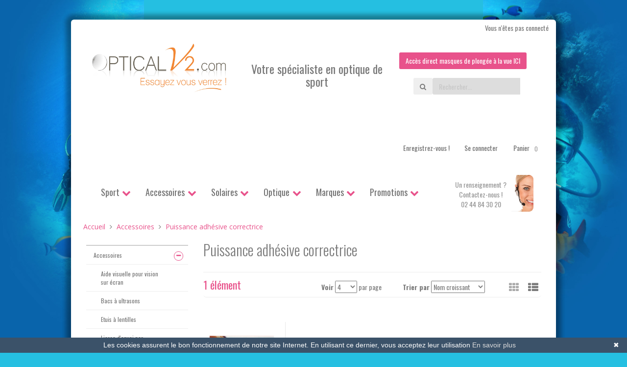

--- FILE ---
content_type: text/html; charset=UTF-8
request_url: https://www.opticalv2.com/accessoires/puissances-adhesives-correctrices
body_size: 12253
content:
<!doctype html>
<!--
 ______   __  __     ______     __         __     ______
/\__  _\ /\ \_\ \   /\  ___\   /\ \       /\ \   /\  __ \
\/_/\ \/ \ \  __ \  \ \  __\   \ \ \____  \ \ \  \ \  __ \
   \ \_\  \ \_\ \_\  \ \_____\  \ \_____\  \ \_\  \ \_\ \_\
    \/_/   \/_/\/_/   \/_____/   \/_____/   \/_/   \/_/\/_/
Copyright (c) OpenStudio
email : info@thelia.net
web : http://www.thelia.net
This program is free software; you can redistribute it and/or modify
it under the terms of the GNU General Public License as published by
the Free Software Foundation; either version 3 of the
GNU General Public License : http://www.gnu.org/licenses/
-->
<!--[if lt IE 7 ]><html class="no-js oldie ie6" lang="fr"> <![endif]-->
<!--[if IE 7 ]><html class="no-js oldie ie7" lang="fr"> <![endif]-->
<!--[if IE 8 ]><html class="no-js oldie ie8" lang="fr"> <![endif]-->
<!--[if (gte IE 9)|!(IE)]><!--><html lang="fr" class="no-js"> <!--<![endif]-->
<head>
    <script src="https://www.google.com/recaptcha/api.js?hl=fr" async defer></script>
<script>
    window.onload = function () {
        var captchaDiv = document.querySelector(".g-recaptcha.g-invisible");

        if (captchaDiv !== null) {
            var form = captchaDiv.parentElement;

            form.addEventListener("submit", function (event) {
                if (!grecaptcha.getResponse()) {
                    event.preventDefault(); //prevent form submit
                    grecaptcha.execute();
                }
            });

            onCompleted = function () {
                if (form.reportValidity() !== false) {
                    form.submit();
                }
            }
        }
    }
</script><script src="https://www.google.com/recaptcha/api.js?hl=fr" async defer></script>
<script>
    window.onload = function () {
        var captchaDiv = document.querySelector(".g-recaptcha.g-invisible");

        if (captchaDiv !== null) {
            var form = captchaDiv.parentElement;

            form.addEventListener("submit", function (event) {
                if (!grecaptcha.getResponse()) {
                    event.preventDefault(); //prevent form submit
                    grecaptcha.execute();
                }
            });

            onCompleted = function () {
                if (form.reportValidity() !== false) {
                    form.submit();
                }
            }
        }
    }
</script>
    <!-- Global site tag (gtag.js) - Google Analytics -->
    <script async src="https://www.googletagmanager.com/gtag/js?id=G-6ZZ8QJD6NY"></script>
    <script>
      window.dataLayer = window.dataLayer || [];
      function gtag(){ dataLayer.push(arguments); }
      gtag('js', new Date());
    
      gtag('config', 'G-6ZZ8QJD6NY');
    </script>
        <script>(function(H) { H.className=H.className.replace(/\bno-js\b/,'js') } )(document.documentElement);</script>
    <meta charset="utf-8">
        <title>
            Lentille adhésive correctrice        
    </title>
        <meta name="generator" content="Thelia v2">
    <meta http-equiv="X-UA-Compatible" content="IE=edge">
    <meta name="viewport" content="width=device-width,initial-scale=1.0">
            <meta name="description" content="Permet de voir de près sur vos équipements optiques">
<meta name="keywords" content="lentille adhésive correctrice">    
            <link rel="stylesheet" href="https://www.opticalv2.com/assets/frontOffice/opticalv2/template-assets/assets/dist/css/b732f70.css">
        <link rel="shortcut icon" type="image/x-icon" href="https://www.opticalv2.com/assets/frontOffice/opticalv2/template-assets/assets/dist/img/c8c5b9f.ico">
    <link rel="icon" type="image/png" href="https://www.opticalv2.com/assets/frontOffice/opticalv2/template-assets/assets/dist/img/378597b.png" />
        <link rel="alternate" type="application/rss+xml" title="Tous les produits" href="https://www.opticalv2.com/feed/catalog/fr_FR" />
    <link rel="alternate" type="application/rss+xml" title="Tous les contenus" href="https://www.opticalv2.com/feed/content/fr_FR" />
    <link rel="alternate" type="application/rss+xml" title="Toutes les marques" href="https://www.opticalv2.com/feed/brand/fr_FR" />
    <link rel="alternate" type="application/rss+xml" title="Tous les produits de Puissance adhésive correctrice" href="https://www.opticalv2.com/feed/catalog/fr_FR/30" />
        <!--[if lt IE 9]>
    <script src="//cdnjs.cloudflare.com/ajax/libs/html5shiv/3.7.3/html5shiv.js"></script>
            <script>window.html5 || document.write('<script src="https://www.opticalv2.com/assets/frontOffice/opticalv2/template-assets/assets/dist/js/vendors/bb2bf6e.js"><\/script>');</script>
    <script src="//cdnjs.cloudflare.com/ajax/libs/respond.js/1.4.2/respond.js"></script>
            <script>window.respond || document.write('<script src="https://www.opticalv2.com/assets/frontOffice/opticalv2/template-assets/assets/dist/js/vendors/06dc05f.js"><\/script>');</script>
        <![endif]-->
    <link rel="stylesheet" type="text/css" href="https://www.opticalv2.com/assets/frontOffice/opticalv2/HookSearch/assets/css/8984d40.css" /><link rel="stylesheet" type="text/css" href="https://www.opticalv2.com/assets/frontOffice/opticalv2/HookCustomer/assets/css/bda8104.css" /><link rel="stylesheet" type="text/css" href="https://www.opticalv2.com/assets/frontOffice/opticalv2/HookCart/assets/css/5326851.css" /><link rel="canonical" href="https://www.opticalv2.com/accessoires/puissances-adhesives-correctrices">
        <script type="text/javascript" id="cookiebanner" src="https://www.opticalv2.com/assets/frontOffice/opticalv2/template-assets/assets/dist/js/67a3704.js" data-fg="#ffffff" data-bg="#3B5269" data-link="#dddddd" data-position="bottom" data-message="Les cookies assurent le bon fonctionnement de notre site Internet. En utilisant ce dernier, vous acceptez leur utilisation" data-linkmsg="En savoir plus" data-moreinfo="https://www.opticalv2.com/?view=content&amp;lang=fr_FR&amp;content_id=4#CNIL"></script>
    </head>
<body class="OV2_Page page-category" itemscope itemtype="http://schema.org/WebPage">
            <p class="OV2_CustomerLogIn">Vous n'êtes pas connecté</p>
    <!-- Accessibility -->
    <a class="sr-only" href="#content">Aller au contenu</a>
    <div class="page" role="document">
        <div class="header-container" itemscope itemtype="http://schema.org/WPHeader">
        <div class="container">
        <div class="row" style="display: inline;">
            <!--<div class="col-xs-12"><h3 class="OV2_WebTitleSmallScreen">Votre spécialiste en optique de sport</h3></div>
            -->
            <div class="col-lg-4 col-md-4 col-sm-6">
                          <a href="https://www.opticalv2.com" title="Optical V2">
                                                                                    <img src="https://www.opticalv2.com/assets/frontOffice/opticalv2/template-assets/assets/dist/img/opticalv2/2a120bd.png" alt="Optical V2" class="img-responsive">
                        </a>
            </div>
            <div class="col-lg-8 col-md-8 col-sm-6">
                <div class="row" style="display: inline;">
                    <div class="col-lg-6 col-md-6 col-sm-12">
                        <h3 class="OV2_WebTitle">Votre spécialiste en optique de sport</h3>
                    </div>
                    <div class="col-lg-6 col-md-6 col-sm-12">
                        <div class="OV2_DivingMaskDirectAccess" style="display: flex; justify-content: center;">
                            <div>
                                <a href='https://www.opticalv2.com/?view=category&amp;category_id=2'><button
                                        class="btn btn-primary">Accès direct masques de plongée à la vue ICI</button></a>
                            </div>
                        </div>
                        <div class="search-container navbar-form navbar-left" style="width: 100%; display: flex; justify-content: center;">
                        <form id="form-search" action="https://www.opticalv2.com/search" method="get" role="search" aria-labelledby="search-label" style="width: auto;">
                            <label id="search-label" class="sr-only" for="q">Rechercher un produit</label>
                            <input type="search" name="q" id="q" placeholder="Rechercher..." class="form-control" autocomplete="off" aria-required="true" required pattern=".{2,}" title="2 caractères minimum.">
                            <button type="submit" class="btn btn-search"><i class="fa fa-search"></i> <span class="sr-only">Recherche</span></button> 
                        </form>
                    </div>
                    </div>
                </div>
                <div>
                </div>
            </div>
            </div>
</div>
            <header class="container" role="banner">
                <div class="header row">
                    <div class="navbar navbar-default navbar-secondary OV2_DeltaNavBarSecondary" itemscope
                        itemtype="http://schema.org/SiteNavigationElement">
                        <div class="navbar-header">
                            <!-- .navbar-toggle is used as the toggle for collapsed navbar content -->
                            <button type="button" class="navbar-toggle" data-toggle="collapse" data-target=".nav-secondary">
                                <span class="sr-only">Basculer la navigation</span>
                                <span class="icon-bar"></span>
                                <span class="icon-bar"></span>
                                <span class="icon-bar"></span>
                            </button>
                            <a class="navbar-brand visible-xs" href="https://www.opticalv2.com"></a>
                        </div>
                                                                        <nav class="navbar-collapse collapse nav-secondary" role="navigation" aria-label="Navigation secondaire">
                            <ul class="nav navbar-nav navbar-customer navbar-right">
            <li><a href="https://www.opticalv2.com/register" class="register">Enregistrez-vous !</a></li>
    <li class="dropdown">
        <a href="https://www.opticalv2.com/login" class="login dropdown-toggle">Se connecter</a>
        <div class="dropdown-menu">
                        <form id="form-login-mini" action="https://www.opticalv2.com/login" method="post" >
            <input type="hidden" name="thelia_customer_login[_token]" value="f6e28543a1e17a717bd23.FEVYXER_2i0WVXbXqKKcKt1lndjeRcCWiWcMWUVYnuQ.dSNtMwcmqB1VORuQz-exSKgt9J6VNbm7-CV6LQIvy6VTJyARJhGxYHwfLw" >
                        <input type="hidden" name="thelia_customer_login[success_url]" value="https://www.opticalv2.com/accessoires/puissances-adhesives-correctrices">
                                    <div class="form-group group-email">
                <label for="email-mini">Adresse e-mail</label>
                <input type="email" name="thelia_customer_login[email]" id="email-mini" class="form-control input-sm" maxlength="255" aria-required="true" required>
            </div>
                                    <div class="form-group group-password">
                <label for="password-mini">Mot de passe</label>
                <input type="password" name="thelia_customer_login[password]" id="password-mini" class="form-control input-sm" maxlength="255" aria-required="true" required>
            </div>
                          <div id='recaptcha' class='g-recaptcha ' data-sitekey='6LelMPAbAAAAAKtc-YvpX1qXr8m4yg-DXjEJD_Gx' data-size='normal'></div>
                        <input type="hidden" name="thelia_customer_login[account]" value="1">
                        <div class="form-group group-btn">
                <button type="submit" class="btn btn-login-mini btn-sm btn-primary"><i class="fa fa-sign-in"></i> Se connecter</button>
                <a href="https://www.opticalv2.com/register" class="btn btn-register-mini btn-default btn-sm"><i class="fa fa-user-plus"></i> S'inscrire</a>
            </div>
            <a href="https://www.opticalv2.com/password" class="mini-forgot-password">Mot de passe oublié ?</a>
            </form>
                    </div>
    </li>
    </ul>
<ul class="nav navbar-nav navbar-cart navbar-right">
    <li class="dropdown pull-right  cart-container">
        <a href="https://www.opticalv2.com/cart" rel="nofollow" class="cart">
            Panier <span class="badge">0</span>
        </a>
        <div class="dropdown-menu cart-content">
            <p>Vous n'avez pas de produit dans votre panier.</p>
        </div>
    </li>
</ul>
                        </nav>
                    </div>
                    <nav class="navbar navbar-default nav-main" role="navigation" itemscope itemtype="http://schema.org/SiteNavigationElement">
    <div class="container-fluid">
        <div class="navbar-header">
            <button type="button" class="navbar-toggle" data-toggle="collapse" data-target="#navbar-primary">
                <span class="sr-only">Basculer la navigation</span>
                <span class="icon-bar"></span>
                <span class="icon-bar"></span>
                <span class="icon-bar"></span>
            </button>
            <a class="navbar-brand visible-xs-block visible-sm-block" href="https://www.opticalv2.com">Categories</a>
        </div>
        <div class="collapse navbar-collapse" id="navbar-primary">
            <ul class="nav navbar-nav navbar-categories">
                <li><a href="https://www.opticalv2.com" class="home">Accueil</a></li>
                                                    <li class="dropdown">
                        <a href="https://www.opticalv2.com/sport" class="dropdown-toggle">Sport</a>
                        <ul class="dropdown-menu" role="menu">
                                                            <li><a href="https://www.opticalv2.com/sport/accessoires-de-sport">Accessoires de sport</a></li>    
                                                            <li><a href="https://www.opticalv2.com/sport/lunettes-anti-choc">Lunettes anti-choc</a></li>    
                                                            <li><a href="https://www.opticalv2.com/sport/lunettes-de-glacier">Lunettes de glacier</a></li>    
                                                            <li><a href="https://www.opticalv2.com/sport/lunettes-de-glisse-et-nautisme">Lunettes de glisse et nautisme</a></li>    
                                                            <li><a href="https://www.opticalv2.com/sport/lunettes-de-moto">Lunettes de moto</a></li>    
                                                            <li><a href="https://www.opticalv2.com/sport/lunettes-de-natation">Lunettes de natation</a></li>    
                                                            <li><a href="https://www.opticalv2.com/sport/lunettes-de-peche-et-sur-lunettes">Lunettes de pêche et sur-lunettes</a></li>    
                                                            <li><a href="https://www.opticalv2.com/sport/lunettes-de-tir">Lunettes de tir</a></li>    
                                                            <li><a href="https://www.opticalv2.com/sport/masques-de-natation">Masques de natation</a></li>    
                                                            <li><a href="https://www.opticalv2.com/sport/masques-de-plongee">Masques de plongée à votre vue.</a></li>    
                                                            <li><a href="https://www.opticalv2.com/sport/masques-de-ski">Masques de ski</a></li>    
                                                    </ul>
                    </li>
                                                                    <li class="dropdown">
                        <a href="https://www.opticalv2.com/accessoires" class="dropdown-toggle">Accessoires</a>
                        <ul class="dropdown-menu" role="menu">
                                                            <li><a href="https://www.opticalv2.com/accessoires/aide-visuelle-pour-ecran">Aide visuelle pour vision sur écran</a></li>    
                                                            <li><a href="https://www.opticalv2.com/accessoires/bacs-a-ultrasons">Bacs à ultrasons</a></li>    
                                                            <li><a href="https://www.opticalv2.com/accessoires/etuis-a-lentilles">Etuis à lentilles</a></li>    
                                                            <li><a href="https://www.opticalv2.com/accessoires/liasse-postale">Liasse d&#039;envoi par Mondial Relay et La poste</a></li>    
                                                            <li><a href="https://www.opticalv2.com/accessoires/mini-tournevis">Mini tournevis</a></li>    
                                                            <li><a href="https://www.opticalv2.com/accessoires/nettoyants-lunettes">Nettoyants lunettes</a></li>    
                                                            <li><a href="https://www.opticalv2.com/accessoires/pendentifs-pour-lunettes">Pendentifs pour lunettes</a></li>    
                                                            <li><a href="https://www.opticalv2.com/accessoires/puissances-adhesives-correctrices">Puissance adhésive correctrice</a></li>    
                                                    </ul>
                    </li>
                                                                    <li class="dropdown">
                        <a href="https://www.opticalv2.com/solaires" class="dropdown-toggle">Solaires</a>
                        <ul class="dropdown-menu" role="menu">
                                                            <li><a href="https://www.opticalv2.com/solaires/oakley">Oakley</a></li>    
                                                            <li><a href="https://www.opticalv2.com/solaires/sav-ray-ban">RAY-BAN, SAV PIECES D&#039;ORIGINE</a></li>    
                                                            <li><a href="https://www.opticalv2.com/solaires/sav-maui-jim">SAV MAUI JIM, PIECES D&#039;ORIGINE</a></li>    
                                                            <li><a href="https://www.opticalv2.com/solaires/sav-persol">SAV PERSOL, PIECES D&#039;ORIGINE</a></li>    
                                                            <li><a href="https://www.opticalv2.com/solaires/verres-organiques-base-4">Verres solaires organiques de remplacement base 4</a></li>    
                                                            <li><a href="https://www.opticalv2.com/solaires/verres-organiques-base-6">Verres solaires organiques de remplacement base 6</a></li>    
                                                    </ul>
                    </li>
                                                                    <li class="dropdown">
                        <a href="https://www.opticalv2.com/optique" class="dropdown-toggle">Optique</a>
                        <ul class="dropdown-menu" role="menu">
                                                            <li><a href="https://www.opticalv2.com/optique/verres-progressifs">Progressifs sur montures personnelles</a></li>    
                                                            <li><a href="https://www.opticalv2.com/optique/verres-unifocaux-vision-de-loin">Unifocaux / Verres vision de loin sur montures personnelles</a></li>    
                                                            <li><a href="https://www.opticalv2.com/optique/verres-unifocaux-vision-de-pres">Unifocaux / Verres vision de près sur montures personnelles</a></li>    
                                                    </ul>
                    </li>
                                                <li class="dropdown">
                        <a href="https://www.opticalv2.com/?view=OV2brand" class="dropdown-toggle">Marques</a>
                        <ul class="dropdown-menu" role="menu">
                                                        <li><a href="https://www.opticalv2.com/marques/aqua-lung">Aqua Lung</a></li>
                                                        <li><a href="https://www.opticalv2.com/marques/beuchat">Beuchat</a></li>
                                                        <li><a href="https://www.opticalv2.com/marques/cressi-sub">Cressi Sub</a></li>
                                                        <li><a href="https://www.opticalv2.com/marques/demetz">Demetz</a></li>
                                                        <li><a href="https://www.opticalv2.com/marques/essilor">Essilor</a></li>
                                                        <li><a href="https://www.opticalv2.com/marques/mares">Mares</a></li>
                                                        <li><a href="https://www.opticalv2.com/marques/maui-jim">Maui Jim</a></li>
                                                        <li><a href="https://www.opticalv2.com/marques/novacel">Novacel</a></li>
                                                        <li><a href="https://www.opticalv2.com/marques/oakley">Oakley</a></li>
                                                        <li><a href="https://www.opticalv2.com/marques/optical-v2">Optical V2</a></li>
                                                        <li><a href="https://www.opticalv2.com/marques/persol">Persol</a></li>
                                                        <li><a href="https://www.opticalv2.com/marques/prada">Prada</a></li>
                                                        <li><a href="https://www.opticalv2.com/marques/ray-ban">Ray Ban</a></li>
                                                        <li><a href="https://www.opticalv2.com/marques/scubapro">Scubapro</a></li>
                                                        <li><a href="https://www.opticalv2.com/marques/siclair">Siclair</a></li>
                                                        <li><a href="https://www.opticalv2.com/marques/sunclip-on">Sunclip On</a></li>
                                                        <li><a href="https://www.opticalv2.com/marques/vuarnet">Vuarnet</a></li>
                                                    </ul>
                </li>                
                <li class="dropdown">
                        <a href="https://www.opticalv2.com/?view=OV2categorypromo" class="dropdown-toggle">Promotions</a>
                        <ul class="dropdown-menu" role="menu"> 
                                                            <li><a href="https://www.opticalv2.com/?view=OV2categorypromo&amp;category_id=23">Accessoires de sport</a></li>    
                                                            <li><a href="https://www.opticalv2.com/?view=OV2categorypromo&amp;category_id=46">RAY-BAN, SAV PIECES D&#039;ORIGINE</a></li>    
                                                            <li><a href="https://www.opticalv2.com/?view=OV2categorypromo&amp;category_id=43">Cressi Sub, la collection complète</a></li>    
                                                            <li><a href="https://www.opticalv2.com/?view=OV2categorypromo&amp;category_id=58">Oakley</a></li>    
                                                            <li><a href="https://www.opticalv2.com/?view=OV2categorypromo&amp;category_id=55">Verres solaires organiques de remplacement base 4</a></li>    
                                                                                                                                                                                                                            </ul>
                </li>
            </ul>
        <div class="OV2_NavBarContact" style="width:210px; height: 75px;">
                        <img src="https://www.opticalv2.com/cache/images/content/contact-10.png" alt="Un renseignement ? Contactez nous !">
        <div style="position: relative: margin: 0px; padding: 0px;">
        <div id="ContactInfo1" style="z-index: 1; position: relative;">Un renseignement ?<br> Contactez-nous !<br>02 44 84 30 20</div>
        <div id="ContactInfo2" style="z-index: 2; position: relative;">Ouvert du mardi au samedi<br> 9h30 – 13h00 et 14h30 – 19h00<br>Mails traités sous 48h</div>
        </div>
                </div>
        </div>       
    </div>
</nav>
                </div>
            </header><!-- /.header -->
        </div><!-- /.header-container -->
        <main class="main-container" role="main">
            <div class="container">
                <nav class="nav-breadcrumb" role="navigation" aria-labelledby="breadcrumb-label">
    <strong id="breadcrumb-label" class="sr-only">Vous êtes ici :</strong>
    <ul class="breadcrumb" itemscope itemtype="http://schema.org/BreadcrumbList">
        <li itemprop="itemListElement" itemscope itemtype="http://schema.org/ListItem">
            <meta itemprop="position" content="1" />
            <a itemprop="item" href="https://www.opticalv2.com">
                <span itemprop="name">Accueil</span>
            </a>
        </li>
                                            <li itemprop="itemListElement" itemscope itemtype="http://schema.org/ListItem">
                    <meta itemprop="position" content="2" />
                    <a itemprop="item" href="https://www.opticalv2.com/accessoires" title="Accessoires">
                        <span itemprop="name">Accessoires</span>
                    </a>
                </li>
                                                <li itemprop="itemListElement" itemscope itemtype="http://schema.org/ListItem" class="active">
                    <meta itemprop="position" content="3" />
                    <a itemprop="item" href="https://www.opticalv2.com/accessoires/puissances-adhesives-correctrices" title="Puissance adhésive correctrice">
                        <span itemprop="name">Puissance adhésive correctrice</span>
                    </a>
                </li>
                                </ul>
</nav><!-- /.nav-breadcrumb -->
                <div id="content">
    <div class="main row">
<div id="OV2loaderProduct" class="OV2_hidden"></div>
<div id="OV2loaderCategory" class="OV2_hidden"></div>
        <article class="col-main col-md-9 col-md-push-3 grid" role="main">
                        <section class="category-description">
                                    <h1 id="main-label" class="page-header">Puissance adhésive correctrice</h1>
                                                                                        </section>
            <hr/>
                                                        <div class="toolbar toolbar-top" role="toolbar">
                    <div class="sorter-container clearfix">
                    <span class="amount">1 élément</span>
                    <span class="limiter">
                        <label for="limit-top">Voir</label>
                        <select id="limit-top" name="limit">
                            <option value="https://www.opticalv2.com/accessoires/puissances-adhesives-correctrices?category_id=30&amp;page=1&amp;limit=4" >4</option>
                            <option value="https://www.opticalv2.com/accessoires/puissances-adhesives-correctrices?category_id=30&amp;page=1&amp;limit=8" >8</option>
                            <option value="https://www.opticalv2.com/accessoires/puissances-adhesives-correctrices?category_id=30&amp;page=1&amp;limit=12" >12</option>
                            <option value="https://www.opticalv2.com/accessoires/puissances-adhesives-correctrices?category_id=30&amp;page=1&amp;limit=50">50</option>
                            <option value="https://www.opticalv2.com/accessoires/puissances-adhesives-correctrices?category_id=30&amp;page=1&amp;limit=100000" >Tout</option>
                        </select>
                        <span class="per-page">par page</span>
                    </span><!-- /.limiter -->
                    <span class="sort-by">
                        <label for="sortby-top">Trier par</label>
                        <select id="sortby-top" name="sortby">
                                                        <option value="https://www.opticalv2.com/accessoires/puissances-adhesives-correctrices?category_id=30&amp;limit=16&amp;order=alpha" >Nom croissant</option>
                            <option value="https://www.opticalv2.com/accessoires/puissances-adhesives-correctrices?category_id=30&amp;limit=16&amp;order=alpha_reverse" >Nom décroissant</option>
                            <option value="https://www.opticalv2.com/accessoires/puissances-adhesives-correctrices?category_id=30&amp;limit=16&amp;order=min_price" >Prix croissant</option>
                            <option value="https://www.opticalv2.com/accessoires/puissances-adhesives-correctrices?category_id=30&amp;limit=16&amp;order=max_price" >Prix décroissant</option>
                        </select>
                    </span><!-- /.sort-by -->
                    <span class="view-mode">
                        <span class="view-mode-label sr-only">Voir en tant que:</span>
                        <span class="view-mode-btn">
                            <a href="https://www.opticalv2.com/accessoires/puissances-adhesives-correctrices?category_id=30&amp;mode=grid" data-toggle="view" role="button" title="Grille" rel="nofollow" class="btn btn-default btn-grid"><i class="fa fa-th"></i></a>
                            <a href="https://www.opticalv2.com/accessoires/puissances-adhesives-correctrices?category_id=30&amp;mode=list" data-toggle="view" role="button" title="Liste" rel="nofollow" class="btn btn-default btn-list"><i class="fa fa-th-list"></i></a>
                        </span>
                    </span><!-- /.view-mode -->
                </div><!-- /.sorter -->
            </div>
            <div id="category-products">
                <div class="products-content">
                    <ul class="list-unstyled row">
                                                    <li class="item col-md-3">
    <article class="row" itemscope itemtype="http://schema.org/Product">
        <a href="https://www.opticalv2.com/accessoires/puissances-adhesives-correctrices/vision-de-pres" itemprop="url" tabindex="-1" class="product-image product-quickview overlay col-sm-3">
                            <img itemprop="image" src="https://www.opticalv2.com/cache/images/product/ade23d2deeb0e92a1ba1070fb007a4f9-acc_len_ov2_019_len_adh-98.png" class="img-responsive" alt="Lentilles adhésives correctrices de près">
                                </a>
        <div class="product-info col-sm-6">
            <h2 class="name"><a href="https://www.opticalv2.com/accessoires/puissances-adhesives-correctrices/vision-de-pres"><span itemprop="name">Lentilles adhésives correctrices de près</span></a></h2>
                        <div class="description" itemprop="description">
                <p><p>Marque : Optical V2<br />Conditionnement : <strong>LA PAIRE&nbsp;</strong><br />Dimension de la lentille : H : 15 mm&nbsp; x&nbsp; L : 25 mm &nbsp;<br /><br />Comment choisir la puissance de pr&egrave;s n&eacute;c&eacute;ssaire ? (A indiquer en commentaire de votre commande)<br />La valeur de la puissance de pr&egrave;s se d&eacute;termine en fonction de votre presbytie, donc par d&eacute;finition de votre &acirc;ge. <br />Si vous avez : <br />entre 40 et 45 ans, choisissez +1.25 D<br />entre 46 et 50 ans, choisissez +1.50 &agrave; +1.75 D<br />entre 51 et 55 ans, choisissez +2.00 &agrave; +2.50 D<br />entre 56 et 60 ans, choisissez +2.75 &agrave; +3.00 D <br />Bon &agrave; savoir : Plus votre distance de lecture est proche, plus la correction devra &ecirc;tre &eacute;l&eacute;v&eacute;e. Mais attention, cela ne sert &agrave; rien de choisir une puissance de +3.00 D pour une personne de 42 ans, le surdosage rendra la vision floue de pr&egrave;s.</p>
<p>A NOTER: Ces lentilles sont destin&eacute;es &agrave; un usage occasionel ou d&eacute;pannage provisoir, les vidages de masque sont d&eacute;conseill&eacute;s avec ce type de lentilles. Pour les plongeurs r&eacute;guliers, il est vivement recommand&eacute; de faire r&eacute;aliser un masque &agrave; verres correcteurs polym&eacute;ris&eacute;s.&nbsp;&nbsp;</p></p>
            </div>
                    </div>
        <div class="product-price col-sm-3">
            <div class="price-container row" itemprop="offers" itemscope itemtype="http://schema.org/Offer">
                <meta itemprop="category" content="Puissance adhésive correctrice">
                                                                <meta itemprop="priceCurrency" content="€">
                <link itemprop="availability" href="http://schema.org/InStock" content="in_stock" />
                                    <span class="regular-price col-xs-12"><span itemprop="price" class="price" content="39.9500004">39,95 €</span></span>
                            </div>
                                                <div>
                        <div class="product-btn">
                            <a href="https://www.opticalv2.com/accessoires/puissances-adhesives-correctrices/vision-de-pres" class="btn btn-primary btn-block"><i class="fa fa-eye"></i> Voir le produit</a>
                        </div>
                    </div>
                                    </div>
    </article><!-- /product -->
</li>
                                                </ul>
                </div>
            </div><!-- /#category-products -->
            <div class="toolbar toolbar-bottom" role="toolbar">
                            </div><!-- /.toolbar toolbar-bottom -->
        </article>
        <aside class="col-left col-md-3 col-md-pull-9" role="complementary" itemscope itemtype="http://schema.org/WPSideBar">
<section id="categories" class="block block-nav" role="navigation" aria-labelledby="categories-label">
    <div class="block-heading">
        <h3 class="block-title" id="categories-label">Catalogue</h3>
    </div>
    <div class="block-content">
        <nav class="nav-categories">
                            <ul id="category" class="accordion">
                    <li>
                        <a href="https://www.opticalv2.com/accessoires">
                            Accessoires                         </a>
                        <a href="#collapse5" class="accordion-toggle " data-toggle="collapse" data-parent="#collapse5"></a>
                                                <ul id="collapse5" class="in">
                                                <li>
                        <a href="https://www.opticalv2.com/accessoires/aide-visuelle-pour-ecran">
                            Aide visuelle pour vision sur écran                         </a>
                    </li>
                                                                <li>
                        <a href="https://www.opticalv2.com/accessoires/bacs-a-ultrasons">
                            Bacs à ultrasons                         </a>
                    </li>
                                                                <li>
                        <a href="https://www.opticalv2.com/accessoires/etuis-a-lentilles">
                            Etuis à lentilles                         </a>
                    </li>
                                                                <li>
                        <a href="https://www.opticalv2.com/accessoires/liasse-postale">
                            Liasse d&#039;envoi par Mondial Relay et La poste                         </a>
                    </li>
                                                                <li>
                        <a href="https://www.opticalv2.com/accessoires/mini-tournevis">
                            Mini tournevis                         </a>
                    </li>
                                                                <li>
                        <a href="https://www.opticalv2.com/accessoires/nettoyants-lunettes">
                            Nettoyants lunettes                         </a>
                    </li>
                                                                <li>
                        <a href="https://www.opticalv2.com/accessoires/pendentifs-pour-lunettes">
                            Pendentifs pour lunettes                         </a>
                    </li>
                                                                <li>
                        <a href="https://www.opticalv2.com/accessoires/puissances-adhesives-correctrices">
                            Puissance adhésive correctrice                         </a>
                    </li>
            </ul>
                    </li>
                    <li>
                        <a href="https://www.opticalv2.com/optique">
                            Optique                         </a>
                        <a href="#collapse6" class="accordion-toggle collapsed" data-toggle="collapse" data-parent="#collapse6"></a>
                                                <ul id="collapse6" class="collapse">
                                                <li>
                        <a href="https://www.opticalv2.com/optique/verres-progressifs">
                            Progressifs sur montures personnelles                         </a>
                    </li>
                                                                <li>
                        <a href="https://www.opticalv2.com/optique/verres-unifocaux-vision-de-loin">
                            Unifocaux / Verres vision de loin sur montures personnelles                         </a>
                    </li>
                                                                <li>
                        <a href="https://www.opticalv2.com/optique/verres-unifocaux-vision-de-pres">
                            Unifocaux / Verres vision de près sur montures personnelles                         </a>
                    </li>
            </ul>
                    </li>
                    <li>
                        <a href="https://www.opticalv2.com/solaires">
                            Solaires                         </a>
                        <a href="#collapse32" class="accordion-toggle collapsed" data-toggle="collapse" data-parent="#collapse32"></a>
                                                <ul id="collapse32" class="collapse">
                                                <li>
                        <a href="https://www.opticalv2.com/solaires/oakley">
                            Oakley                         </a>
                    </li>
                                                                <li>
                        <a href="https://www.opticalv2.com/solaires/sav-ray-ban">
                            RAY-BAN, SAV PIECES D&#039;ORIGINE                         </a>
                    </li>
                                                                <li>
                        <a href="https://www.opticalv2.com/solaires/sav-maui-jim">
                            SAV MAUI JIM, PIECES D&#039;ORIGINE                         </a>
                    </li>
                                                                <li>
                        <a href="https://www.opticalv2.com/solaires/sav-persol">
                            SAV PERSOL, PIECES D&#039;ORIGINE                         </a>
                    </li>
                                                                <li>
                        <a href="https://www.opticalv2.com/solaires/verres-organiques-base-4">
                            Verres solaires organiques de remplacement base 4                         </a>
                    </li>
                                                                <li>
                        <a href="https://www.opticalv2.com/solaires/verres-organiques-base-6">
                            Verres solaires organiques de remplacement base 6                         </a>
                    </li>
            </ul>
                    </li>
                    <li>
                        <a href="https://www.opticalv2.com/sport">
                            Sport                         </a>
                        <a href="#collapse1" class="accordion-toggle collapsed" data-toggle="collapse" data-parent="#collapse1"></a>
                                                <ul id="collapse1" class="collapse">
                                                <li>
                        <a href="https://www.opticalv2.com/sport/accessoires-de-sport">
                            Accessoires de sport                         </a>
                    </li>
                                                                <li>
                        <a href="https://www.opticalv2.com/sport/lunettes-anti-choc">
                            Lunettes anti-choc                         </a>
                    </li>
                                                                <li>
                        <a href="https://www.opticalv2.com/sport/lunettes-de-glacier">
                            Lunettes de glacier                         </a>
                    </li>
                                                                <li>
                        <a href="https://www.opticalv2.com/sport/lunettes-de-glisse-et-nautisme">
                            Lunettes de glisse et nautisme                         </a>
                    </li>
                                                                <li>
                        <a href="https://www.opticalv2.com/sport/lunettes-de-moto">
                            Lunettes de moto                         </a>
                    </li>
                                                                <li>
                        <a href="https://www.opticalv2.com/sport/lunettes-de-natation">
                            Lunettes de natation                         </a>
                    </li>
                                                                <li>
                        <a href="https://www.opticalv2.com/sport/lunettes-de-peche-et-sur-lunettes">
                            Lunettes de pêche et sur-lunettes                         </a>
                    </li>
                                                                <li>
                        <a href="https://www.opticalv2.com/sport/lunettes-de-tir">
                            Lunettes de tir                         </a>
                    </li>
                                                                <li>
                        <a href="https://www.opticalv2.com/sport/masques-de-natation">
                            Masques de natation                         </a>
                    </li>
                    <li>
                        <a href="https://www.opticalv2.com/sport/masques-de-plongee">
                            Masques de plongée à votre vue.                         </a>
                        <a href="#collapse2" class="accordion-toggle collapsed" data-toggle="collapse" data-parent="#collapse2"></a>
                                                <ul id="collapse2" class="collapse">
                                                <li>
                        <a href="https://www.opticalv2.com/sport/masques-de-plongee/beuchat">
                            Beuchat, la collection complète                         </a>
                    </li>
                                                                <li>
                        <a href="https://www.opticalv2.com/sport/masques-de-plongee/cressi-sub">
                            Cressi Sub, la collection complète                         </a>
                    </li>
                                                                <li>
                        <a href="https://www.opticalv2.com/sport/masques-de-plongee/mares">
                            Mares, la collection complète                         </a>
                    </li>
                                                                <li>
                        <a href="https://www.opticalv2.com/apeks.html">
                            Mettez votre masque perso APEKS à votre vue !                         </a>
                    </li>
                                                                <li>
                        <a href="https://www.opticalv2.com/aqualung.html">
                            Mettez votre masque perso AQUALUNG à votre vue !                         </a>
                    </li>
                                                                <li>
                        <a href="https://www.opticalv2.com/sport/masques-de-plongee/scubapro">
                            Scubapro, la collection complète                         </a>
                    </li>
            </ul>
                    </li>
                                                                <li>
                        <a href="https://www.opticalv2.com/sport/masques-de-ski">
                            Masques de ski                         </a>
                    </li>
            </ul>
                    </li>
            </ul>
        </nav>
    </div>
</section>
        </aside>
    </div>
<script type="text/javascript"> 
    var OV2_URLTOSETCOMMENT = 'https://www.opticalv2.com/ov2comment/setov2commentinsession';
    var OV2_URLTOUPLOADDOCUMENT = 'https://www.opticalv2.com/ov2documentupload/upload/send';
    var OV2_URLFORINFORMATIONTICKET = 'https://www.opticalv2.com/module/OV2InformationTicket/unauthenticated/create?methods=post';
    var OV2_URLFORINFORMATIONREDIRECTIONOK = 'https://www.opticalv2.com/?view=OV2_OK';
    var OV2_URLFORINFORMATIONREDIRECTIONKO = 'https://www.opticalv2.com/?view=OV2_KO';       
</script>
</div>
            </div><!-- /.container -->
        </main><!-- /.main-container -->
        <section class="footer-container" itemscope itemtype="http://schema.org/WPFooter">
                                        <section class="footer-banner">
                </section><!-- /.footer-banner -->
                            <section class="footer-block">
                    <div class="container OV2_SocialBlockContent">
                        <div class="blocks row ">
                                                                                        <div class="col col-sm-3">
                                    <section  id="contact-footer-body" class="block  block-contact">
                                        <div class="block-heading"><h3 class="block-title">Contact</h3></div>
                                        <div class="block-content">
                                            <div itemscope itemtype="http://schema.org/Organization">
    <meta itemprop="name" content="Optical V2">
    <ul>
        <li class="contact-address">
            <address class="adr" itemprop="address" itemscope itemtype="http://schema.org/PostalAddress">
                <span class="street-address" itemprop="streetAddress">1, rue du Neubourg  </span><br>
                <span class="postal-code" itemprop="postalCode">76500</span>
                <span class="locality" itemprop="addressLocality">
                    Elbeuf sur Seine
                                            , <span class="country-name">France métropolitaine</span>                                    </span>
            </address>
        </li>
                <li class="contact-phone">
            <a href="tel:0244843020" class="tel" itemprop="telephone">0244843020</a>
        </li>
                <li class="contact-contact">
            <a href="https://www.opticalv2.com/contact">Nous trouver, Nous contacter</a>
        </li>
    </ul>
</div>
                                        </div>
                                    </section>
                                </div>
                                                            <div class="col col-sm-3">
                                    <section  id="links-footer-body" class="block  block-default">
                                        <div class="block-heading"><h3 class="block-title">Liens utiles</h3></div>
                                        <div class="block-content">
                                            <ul>
        <li><a href="https://www.opticalv2.com/conseils-optical-v2/choisir-son-masque-de-plongee">Bien choisir son masque de plongée</a></li>
        <li><a href="https://www.opticalv2.com/conseils-optical-v2/choisir-la-taille-de-sa-monture">Comment choisir la taille de sa monture</a></li>
        <li><a href="https://www.opticalv2.com/editos-déjà-parus.html">Editos déjà parus</a></li>
        <li><a href="https://www.opticalv2.com/conseils-optical-v2/lunettes-de-soleil-ray-ban">Lunettes de soleil Ray-Ban</a></li>
        <li><a href="https://www.opticalv2.com/conseils-optical-v2/mesurer-son-ecart-pupillaire">Mesurer son écart pupillaire</a></li>
                <li><a href="https://www.opticalv2.com/login">Connexion</a></li>
    <li><a href="https://www.opticalv2.com/register">S'inscrire</a></li>
        <li><a href="https://www.opticalv2.com/cart">Panier</a></li>
    <li><a href="https://www.opticalv2.com/order/delivery">Commander</a></li>
</ul>
                                        </div>
                                    </section>
                                </div>
                                                            <div class="col col-sm-3">
                                    <section  id="navigation-footer-body" class="block  block-links">
                                        <div class="block-heading"><h3 class="block-title">Derniers articles</h3></div>
                                        <div class="block-content">
                                            <ul>
        <li>
        <a href="https://www.opticalv2.com/actualites/promotion-mini-tournevis">
            <h4 class="block-subtitle">01_PromotionTournevis</h4>
            <p></p>
        </a>
    </li>
        <li>
        <a href="https://www.opticalv2.com/conseils-optical-v2/choisir-son-masque-de-plongee">
            <h4 class="block-subtitle">Bien choisir son masque de plongée</h4>
            <p></p>
        </a>
    </li>
        <li>
        <a href="https://www.opticalv2.com/informations-pratiques/commande-sur-optical-v2">
            <h4 class="block-subtitle">Commande sur Optical V2</h4>
            <p></p>
        </a>
    </li>
    </ul>
                                        </div>
                                    </section>
                                </div>
                                                            <div class="col col-sm-3">
                                    <section  id="social-footer-body" class="block  block-social">
                                        <div class="block-heading"><h3 class="block-title">Suivez-nous</h3></div>
                                        <div class="block-content">
                                            <ul role="presentation">
        <li>
        <a href="http://facebook.com/OPTICAL-V2-208206690294" rel="nofollow" class="facebook" data-toggle="tooltip" data-placement="top" title="Facebook" target="_blank">
            <span class="fa-stack fa-lg">
                <span class="fa fa-circle fa-stack-2x"></span>
                <span class="fa fa-facebook fa-stack-1x fa-inverse"></span>
            </span>
            <span class="visible-print">Facebook</span>
        </a>
    </li>
                    <li>
        <a href="http://instagram.com/OPTICAL_V2_PLONGEE" rel="nofollow" class="instagram" data-toggle="tooltip" data-placement="top" title="Instagram" target="_blank">
            <span class="fa-stack fa-lg">
                <span class="fa fa-circle fa-stack-2x"></span>
                <span class="fa fa-instagram fa-stack-1x fa-inverse"></span>
            </span>
            <span class="visible-print">Instagram</span>
        </a>
    </li>
            <li>
        <a href="http://plus.google.com/112838509126702672842" rel="nofollow" class="google-plus" data-toggle="tooltip" data-placement="top" title="Google+" target="_blank">
            <span class="fa-stack fa-lg">
                <span class="fa fa-circle fa-stack-2x"></span>
                <span class="fa fa-google-plus fa-stack-1x fa-inverse"></span>
            </span>
            <span class="visible-print">Google+</span>
        </a>
    </li>
            </ul>
                                        </div>
                                    </section>
                                </div>
                                                                                </div>
                        <div class="blocks row">
                                <div class="col col-sm-3">
                                   <span>Ouvert du mardi au samedi</span><br>
                                   <span>9h30 – 13h00 et 14h30 – 19h00</span><br>
                                   <span>Mails traités sous 48h</span><br>
                                </div>
                        </div>                        
                    </div>
                </section>
            <div class="container">
                <div class="banner row OV2_FooterBanner4Cols">
                                            <div class="col-xs-12 col-sm-4">
                                <img src="https://www.opticalv2.com/cache/images/content/livraison-17.png" alt="">
                                                        <p style="text-align: center;"><span class="fa fa-truck fa-flip-horizontal">&nbsp;</span> Livraison Colissimo gratuite</p>
<p style="text-align: center;">Commande sup&eacute;rieure &agrave; 70&euro;</p>
<p style="text-align: center;">en France m&eacute;tropolitaine</p>
                        </div>                              
                                            <div class="col-xs-12 col-sm-4">
                                <img src="https://www.opticalv2.com/cache/images/content/paypal-14.png" alt="Paiement sécurisé (Avec ou sans compte PayPal)">
                                                        <p style="text-align: center;"><span class="fa fa-credit-card">&nbsp;</span> Paiement s&eacute;curis&eacute;</p>
<p style="text-align: center;">Avec ou sans compte PayPal</p>
                        </div>                              
                                            <div class="col-xs-12 col-sm-4">
                                                                <a href="https://www.sunclip-on.com">
                                <img src="https://www.opticalv2.com/cache/images/content/sunclipon-11.jpg" alt="Partenaire (Nous vous conseillons)">
                                                        <p style="text-align: center;"><span class="fa fa-hand-o-right">&nbsp;</span> Partenaires</p>
<p style="text-align: center;">Nous vous conseillons</p>
                                                                </a>
                        </div>                              
                </div>
                <hr>
                <div class="banner row OV2_FooterBanner3Cols">
                            <div class="col-xs-12 col-sm-4">
                                <h4>Sondage</h4>
                                        <div class="OV2Poll_main-3">
                            <article id="game" class="col-main" role="main">
                    <ul class="list-unstyled">
                                                    <li>
                                <article id="question-3" class="question-3" data-id="3">
                                    <h4>Comment nous avez-vous connu ?</h4>
                                                                        <ul class="OV2_Poll">
                                                                                    <li class="OV2_Poll">
                                                    <input type="radio" class="radio" name="question-3" value="13" require/>
                                                    <label>Par la publicité Google</label>
                                            </li>
                                                                                    <li class="OV2_Poll">
                                                    <input type="radio" class="radio" name="question-3" value="14" require/>
                                                    <label>Par un autre moteur de recherche</label>
                                            </li>
                                                                                    <li class="OV2_Poll">
                                                    <input type="radio" class="radio" name="question-3" value="15" require/>
                                                    <label>Par la presse</label>
                                            </li>
                                                                                    <li class="OV2_Poll">
                                                    <input type="radio" class="radio" name="question-3" value="16" require/>
                                                    <label>Par un ami</label>
                                            </li>
                                                                                    <li class="OV2_Poll">
                                                    <input type="radio" class="radio" name="question-3" value="17" require/>
                                                    <label>Par Facebook</label>
                                            </li>
                                                                                    <li class="OV2_Poll">
                                                    <input type="radio" class="radio" name="question-3" value="18" require/>
                                                    <label>Par le bouche à oreille</label>
                                            </li>
                                                                                    <li class="OV2_Poll">
                                                    <input type="radio" class="radio" name="question-3" value="19" require/>
                                                    <label>Par hasard</label>
                                            </li>
                                                                            </ul>
                                </article>
                            </li>
                                            </ul>
                                                                <input id="customer_id" type="text" class="hidden" value="" />
                        <input id="email-3" type="email" placeholder="email" class="form-control" required="true"/>
                                        <br>
                    <div class="btn-group text-center">
                        <button id="validate-game-3" class="btn btn-primary">Valider</button>
                    </div>
                </article>
                    </div>
                            </div>
                            <div class="col-xs-12 col-sm-4">
                                <h4>Actualités</h4>
                                                                                                                    <img src="https://www.opticalv2.com/cache/images/content/minitournevis-9.png" alt=""><br/> 
                                                                                                                    <div>
                                            <p style="text-align: center;">Pratique et Malin !</p>
<p style="text-align: center;">Mini tournevis porte clef &agrave; 4.95 &euro;</p>
<p style="text-align: center;">(Rubrique accessoires)</p>
                                        </div>   
                                                                                                </div>
                            <div class="col-xs-12 col-sm-4">
                                <h4>Sondage</h4>
                                        <div class="OV2Poll_main-4">
                            <article id="game" class="col-main" role="main">
                    <ul class="list-unstyled">
                                                    <li>
                                <article id="question-4" class="question-4" data-id="4">
                                    <h4>Pourquoi venez-vous chez nous ?</h4>
                                                                        <ul class="OV2_Poll">
                                                                                    <li class="OV2_Poll">
                                                    <input type="radio" class="radio" name="question-4" value="20" require/>
                                                    <label>Pour l&#039;accueil</label>
                                            </li>
                                                                                    <li class="OV2_Poll">
                                                    <input type="radio" class="radio" name="question-4" value="21" require/>
                                                    <label>Pour le service</label>
                                            </li>
                                                                                    <li class="OV2_Poll">
                                                    <input type="radio" class="radio" name="question-4" value="22" require/>
                                                    <label>Pour la qualité</label>
                                            </li>
                                                                                    <li class="OV2_Poll">
                                                    <input type="radio" class="radio" name="question-4" value="23" require/>
                                                    <label>Pour le prix</label>
                                            </li>
                                                                                    <li class="OV2_Poll">
                                                    <input type="radio" class="radio" name="question-4" value="24" require/>
                                                    <label>Pour les délais</label>
                                            </li>
                                                                            </ul>
                                </article>
                            </li>
                                            </ul>
                                                                <input id="customer_id" type="text" class="hidden" value="" />
                        <input id="email-4" type="email" placeholder="email" class="form-control" required="true"/>
                                        <br>
                    <div class="btn-group text-center">
                        <button id="validate-game-4" class="btn btn-primary">Valider</button>
                    </div>
                </article>
                    </div>
                            </div>                                                                                            
                </div>
                <hr> 
                <div class="banner row OV2_FooterFoldersTable">
                                            <div class="col-xs-12 col-sm-4">
                            <div>
                                Informations pratiques 
                                <ul>
                                                                                                                    <li><a href="https://www.opticalv2.com/informations-pratiques/commande-sur-optical-v2">Commande sur Optical V2</a></li>
                                                                                                                    <li><a href="https://www.opticalv2.com/informations-pratiques/conditions-generales-de-vente">Conditions générales de vente</a></li>
                                                                                                                    <li><a href="https://www.opticalv2.com/contact">Contactez nous</a></li>
                                                                                                                    <li><a href="https://www.opticalv2.com/informations-pratiques/foire-aux-questions">Foire aux questions</a></li>
                                                                                                                    <li><a href="https://www.opticalv2.com/informations-pratiques/frais-de-livraison">Frais de livraison</a></li>
                                                                                                                    <li><a href="https://www.opticalv2.com/informations-pratiques/mentions-legales">Mentions légales</a></li>
                                                                                                                    <li><a href="https://www.opticalv2.com/informations-pratiques/paiement">Paiement</a></li>
                                                                                                                    <li><a href="https://www.opticalv2.com/informations-pratiques/qui-sommes-nous">Qui sommes nous ?</a></li>
                                                                    </ul>                             
                            </div>
                        </div>
                                             <div class="col-xs-12 col-sm-4">
                            <div>
                                Optical V2 vous conseille 
                                <ul>
                                                                                                                    <li><a href="https://www.opticalv2.com/conseils-optical-v2/choisir-son-masque-de-plongee">Bien choisir son masque de plongée</a></li>
                                                                                                                    <li><a href="https://www.opticalv2.com/conseils-optical-v2/choisir-la-taille-de-sa-monture">Comment choisir la taille de sa monture</a></li>
                                                                                                                    <li><a href="https://www.opticalv2.com/editos-déjà-parus.html">Editos déjà parus</a></li>
                                                                                                                    <li><a href="https://www.opticalv2.com/conseils-optical-v2/lunettes-de-soleil-ray-ban">Lunettes de soleil Ray-Ban</a></li>
                                                                                                                    <li><a href="https://www.opticalv2.com/conseils-optical-v2/mesurer-son-ecart-pupillaire">Mesurer son écart pupillaire</a></li>
                                                                    </ul>                             
                            </div>
                        </div>
                                             <div class="col-xs-12 col-sm-4">
                            <div>
                                Votre opticien vous conseille 
                                <ul>
                                                                                                                    <li><a href="https://www.opticalv2.com/conseils-opticien/choisir-monture-selon-visage">Comment choisir la monture selon son visage</a></li>
                                                                                                                    <li><a href="https://www.opticalv2.com/conseils-opticien/comprendre-ordonnance-ophtalmologiste">Comprendre l&#039;ordonnance de son ophtalmologiste</a></li>
                                                                                                                    <li><a href="https://www.opticalv2.com/conseils-opticien/conseils-opticien-expert">Les conseils de votre opticien expert</a></li>
                                                                                                                    <li><a href="https://www.opticalv2.com/conseils-opticien/traitements-des-verres">Les traitements des verres</a></li>
                                                                                                                    <li><a href="https://www.opticalv2.com/conseils-opticien/types-de-verres-solaires">Les types de verres solaires</a></li>
                                                                    </ul>                             
                            </div>
                        </div>
                </div>
            </div>
                <footer class="footer-info" role="contentinfo">
                    <div class="row">
                            <div class="col-sm-12 OV2_Copyright">
                                <section class="copyright">Copyright &copy; <time datetime="2026-01-26">2026</time> <a href="http://www.glint.bzh" rel="external" target="_blank">Glint</a></section>
                            </div>
                    </div>
                </footer>
        </section><!-- /.footer-container -->
    </div><!-- /.page -->
    <!-- JavaScript -->
    <!-- Jquery -->
    <!--[if lt IE 9]><script src="//ajax.googleapis.com/ajax/libs/jquery/1.11.0/jquery.min.js"></script> <![endif]-->
    <!--[if (gte IE 9)|!(IE)]><!--><script src="//ajax.googleapis.com/ajax/libs/jquery/2.1.4/jquery.min.js"></script><!--<![endif]-->
            <script>window.jQuery || document.write('<script src="https://www.opticalv2.com/assets/frontOffice/opticalv2/template-assets/assets/dist/js/vendors/2cdc314.js"><\/script>');</script>
    <script src="//ajax.aspnetcdn.com/ajax/jquery.validate/1.13.1/jquery.validate.min.js"></script>
                <script src="//ajax.aspnetcdn.com/ajax/jquery.validate/1.13.1/localization/messages_fr.js"></script>
    <script src="//maxcdn.bootstrapcdn.com/bootstrap/3.3.6/js/bootstrap.min.js"></script>
            <script>if(typeof($.fn.modal) === 'undefined') { document.write('<script src="https://www.opticalv2.com/assets/frontOffice/opticalv2/template-assets/assets/dist/js/vendors/6aa7332.js"><\/script>'); }</script>
            <script src="https://www.opticalv2.com/assets/frontOffice/opticalv2/template-assets/assets/dist/js/vendors/ada1135.js"></script>
    <script>
       // fix path for addCartMessage
       // if you use '/' in your URL rewriting, the cart message is not displayed
       // addCartMessageUrl is used in thelia.js to update the mini-cart content
       var addCartMessageUrl = "https://www.opticalv2.com/ajax/addCartMessage";
    </script>
<script type="text/javascript">
//console.log('script');
var OV2CONST_PRODUCT_VERRESPLONGEE_TEMPLATE = 1;
var OV2CONST_PRODUCT_VERRESPROGRESSIFS_TEMPLATE = 2;
var OV2CONST_PRODUCT_ETAGEREAVECRENSEIGNEMENT_TEMPLATE = 5;
var OV2CONST_PRODUCT_ETAGERESANSRENSEIGNEMENT_TEMPLATE = 6;
var OV2CONST_PRODUCT_VERRESSPORTSTANDARDS_TEMPLATE = 7;
var OV2CONST_PRODUCT_VERRESSPORTGALBES_TEMPLATE = 8;
var OV2CONST_PRODUCT_VERRESUNIFOCAUXLOIN_TEMPLATE = 9;
var OV2CONST_PRODUCT_VERRESUNIFOCAUXPRES_TEMPLATE = 10;
var OV2CONST_PRODUCT_VERRESPROGRESSIFSECO_TEMPLATE = 11;
var OV2CONST_PRODUCT_COQUESNATATIONPLATINA_TEMPLATE = 12;
var OV2CONST_PRODUCT_LUNETTESNATATIONPLATINA_TEMPLATE = 21;
var OV2CONST_PRODUCT_COQUESNATATIONMASTER_TEMPLATE = 13;
var OV2CONST_PRODUCT_COQUESNATATIONLIBERATOR_TEMPLATE = 14;
var OV2CONST_PRODUCT_COQUESNATATIONYOUTH_TEMPLATE = 15;
var OV2CONST_PRODUCT_COQUESNATATIONCOMPET_TEMPLATE = 16;
var OV2CONST_PRODUCT_SAV_TEMPLATE = 17;
var OV2CONST_PRODUCT_PUISSANCESADHESIVES_TEMPLATE = 18;
var OV2CONST_PRODUCT_ETAGEREAVECDEVISRENSEIGNEMENT_TEMPLATE = 19;
var OV2CONST_PRODUCT_MASQUESNATATION_TEMPLATE = 20;
var OV2CONST_PRODUCT_DEVISRENSEIGNEMENTSANSCOMMANDE_TEMPLATE = 22;
var OV2CONST_PRODUCT_VERRESSPORTSTANDARDSAVECTAILLECOULEUR_TEMPLATE = 23;
var OV2CONST_PRODUCT_VERRESSPORTGALBESAVECTAILLECOULEUR_TEMPLATE = 24;

//insertions smarty pour javascript
var OV2CONST_BUTTONLABEL_ADDTOCART = 'Ajouter au panier';
var OV2CONST_BUTTONLABEL_ASKQUOTATION = 'Demander un devis';
var OV2CONST_BUTTONLABEL_INFORMATIONQUERY =  'Demander un renseignement';

//Codage en dur
var ProgressifLabel = "Progressifs (+7 jours de délai)"; 

</script>    <script type="text/javascript" src="https://www.opticalv2.com/assets/frontOffice/opticalv2/template-assets/assets/dist/js/d32a06d.js"></script>
    <!-- Custom scripts -->
    <script src="https://www.opticalv2.com/assets/frontOffice/opticalv2/template-assets/assets/dist/js/6a9596f.js"></script>
<script type="text/javascript">
        var GAME_ID_1 = 3;
        (function ($) {
            $("#validate-game-"+GAME_ID_1).on("click", function () {
                var data = {
                    questions : {}
                };
                var game_is_correct = true;
                $(".question-"+GAME_ID_1).each(function () {
                    var $this = $(this);
                    var value = $this.find('input:checked').val();
                    if (value) {
                        data.questions[$this.attr("data-id")] = value;
                    }else {
                        game_is_correct = false;
                        $this.addClass("has-error");
                    }
                });
                        
                var $mail = $("#email-"+GAME_ID_1);
                if($mail.val().length > 0){
                    if($mail.val()){
                        data["email"] = $mail.val();
                    }else{
                        $mail.addClass("has-error");
                    }

                }
                var $customer = $("#customer_id");
                if($customer.val().length > 0){
                    data["customer_id"] = $customer.val();
                }

                // identification obligatoire par mail ou login
                if ( $customer.val().length == 0 ) {
                        if ($mail.val().indexOf("@") == -1 || $mail.val().indexOf(".") == -1) {
                              game_is_correct = false;
                        }
                }
                
                if(game_is_correct){
                    $.post("https://www.opticalv2.com/ov2poll/game/3",data,function(data){
                        if(data.url){
                            window.location = data.url;
                        }
                        if(data.code=="9999"){
                            $(".OV2Poll_main-"+GAME_ID_1).html(data.html);
                        }
                    }).fail(function(data) {
                    });
                }

            });
        })(jQuery);
    </script>
<script type="text/javascript">
        var GAME_ID_2 = 4;
        (function ($) {
            $("#validate-game-"+GAME_ID_2).on("click", function () {
                var data = {
                    questions : {}
                };
                var game_is_correct = true;
                $(".question-"+GAME_ID_2).each(function () {
                    var $this = $(this);
                    var value = $this.find('input:checked').val();
                    if (value) {
                        data.questions[$this.attr("data-id")] = value;
                    }else {
                        game_is_correct = false;
                        $this.addClass("has-error");
                    }
                });

                var $mail = $("#email-"+GAME_ID_2);
                if($mail.val().length > 0){
                    if($mail.val()){
                        data["email"] = $mail.val();
                    }else{
                        $mail.addClass("has-error");
                    }

                }
                var $customer = $("#customer_id");
                if($customer.val().length > 0){
                    data["customer_id"] = $customer.val();
                }

                // identification obligatoire par mail ou login
                if ( $customer.val().length == 0 ) {
                        if ($mail.val().indexOf("@") == -1 || $mail.val().indexOf(".") == -1) {
                              game_is_correct = false;
                        }
                }

                if(game_is_correct){
                    $.post("https://www.opticalv2.com/ov2poll/game/4",data,function(data){
                        if(data.url){
                            window.location = data.url;
                        }
                        if(data.code=="9999"){
                            $(".OV2Poll_main-"+GAME_ID_2).html(data.html);
                        }
                    }).fail(function(data) {
                    });
                }

            });
        })(jQuery);
    </script>
    <script>
    function callback1() {
$('#ContactInfo1').fadeOut(3000);
setTimeout(callback2, 3500);
}
function callback2() {
$('#ContactInfo2').fadeIn(3000);
setTimeout(callback3, 5000);
}
function callback3() {
$('#ContactInfo2').fadeOut(3000);
setTimeout(callback4, 3500);
}
function callback4() {
$('#ContactInfo1').fadeIn(3000);
setTimeout(callback1, 3500);
}
$(document).ready(function () {
$('#ContactInfo1').show();
$('#ContactInfo2').hide();
setTimeout(callback1, 5000);
});
</script>
</body>
</html>


--- FILE ---
content_type: text/html; charset=utf-8
request_url: https://www.google.com/recaptcha/api2/anchor?ar=1&k=6LelMPAbAAAAAKtc-YvpX1qXr8m4yg-DXjEJD_Gx&co=aHR0cHM6Ly93d3cub3B0aWNhbHYyLmNvbTo0NDM.&hl=fr&v=PoyoqOPhxBO7pBk68S4YbpHZ&size=normal&anchor-ms=20000&execute-ms=30000&cb=q9cq9hmyhpi1
body_size: 49424
content:
<!DOCTYPE HTML><html dir="ltr" lang="fr"><head><meta http-equiv="Content-Type" content="text/html; charset=UTF-8">
<meta http-equiv="X-UA-Compatible" content="IE=edge">
<title>reCAPTCHA</title>
<style type="text/css">
/* cyrillic-ext */
@font-face {
  font-family: 'Roboto';
  font-style: normal;
  font-weight: 400;
  font-stretch: 100%;
  src: url(//fonts.gstatic.com/s/roboto/v48/KFO7CnqEu92Fr1ME7kSn66aGLdTylUAMa3GUBHMdazTgWw.woff2) format('woff2');
  unicode-range: U+0460-052F, U+1C80-1C8A, U+20B4, U+2DE0-2DFF, U+A640-A69F, U+FE2E-FE2F;
}
/* cyrillic */
@font-face {
  font-family: 'Roboto';
  font-style: normal;
  font-weight: 400;
  font-stretch: 100%;
  src: url(//fonts.gstatic.com/s/roboto/v48/KFO7CnqEu92Fr1ME7kSn66aGLdTylUAMa3iUBHMdazTgWw.woff2) format('woff2');
  unicode-range: U+0301, U+0400-045F, U+0490-0491, U+04B0-04B1, U+2116;
}
/* greek-ext */
@font-face {
  font-family: 'Roboto';
  font-style: normal;
  font-weight: 400;
  font-stretch: 100%;
  src: url(//fonts.gstatic.com/s/roboto/v48/KFO7CnqEu92Fr1ME7kSn66aGLdTylUAMa3CUBHMdazTgWw.woff2) format('woff2');
  unicode-range: U+1F00-1FFF;
}
/* greek */
@font-face {
  font-family: 'Roboto';
  font-style: normal;
  font-weight: 400;
  font-stretch: 100%;
  src: url(//fonts.gstatic.com/s/roboto/v48/KFO7CnqEu92Fr1ME7kSn66aGLdTylUAMa3-UBHMdazTgWw.woff2) format('woff2');
  unicode-range: U+0370-0377, U+037A-037F, U+0384-038A, U+038C, U+038E-03A1, U+03A3-03FF;
}
/* math */
@font-face {
  font-family: 'Roboto';
  font-style: normal;
  font-weight: 400;
  font-stretch: 100%;
  src: url(//fonts.gstatic.com/s/roboto/v48/KFO7CnqEu92Fr1ME7kSn66aGLdTylUAMawCUBHMdazTgWw.woff2) format('woff2');
  unicode-range: U+0302-0303, U+0305, U+0307-0308, U+0310, U+0312, U+0315, U+031A, U+0326-0327, U+032C, U+032F-0330, U+0332-0333, U+0338, U+033A, U+0346, U+034D, U+0391-03A1, U+03A3-03A9, U+03B1-03C9, U+03D1, U+03D5-03D6, U+03F0-03F1, U+03F4-03F5, U+2016-2017, U+2034-2038, U+203C, U+2040, U+2043, U+2047, U+2050, U+2057, U+205F, U+2070-2071, U+2074-208E, U+2090-209C, U+20D0-20DC, U+20E1, U+20E5-20EF, U+2100-2112, U+2114-2115, U+2117-2121, U+2123-214F, U+2190, U+2192, U+2194-21AE, U+21B0-21E5, U+21F1-21F2, U+21F4-2211, U+2213-2214, U+2216-22FF, U+2308-230B, U+2310, U+2319, U+231C-2321, U+2336-237A, U+237C, U+2395, U+239B-23B7, U+23D0, U+23DC-23E1, U+2474-2475, U+25AF, U+25B3, U+25B7, U+25BD, U+25C1, U+25CA, U+25CC, U+25FB, U+266D-266F, U+27C0-27FF, U+2900-2AFF, U+2B0E-2B11, U+2B30-2B4C, U+2BFE, U+3030, U+FF5B, U+FF5D, U+1D400-1D7FF, U+1EE00-1EEFF;
}
/* symbols */
@font-face {
  font-family: 'Roboto';
  font-style: normal;
  font-weight: 400;
  font-stretch: 100%;
  src: url(//fonts.gstatic.com/s/roboto/v48/KFO7CnqEu92Fr1ME7kSn66aGLdTylUAMaxKUBHMdazTgWw.woff2) format('woff2');
  unicode-range: U+0001-000C, U+000E-001F, U+007F-009F, U+20DD-20E0, U+20E2-20E4, U+2150-218F, U+2190, U+2192, U+2194-2199, U+21AF, U+21E6-21F0, U+21F3, U+2218-2219, U+2299, U+22C4-22C6, U+2300-243F, U+2440-244A, U+2460-24FF, U+25A0-27BF, U+2800-28FF, U+2921-2922, U+2981, U+29BF, U+29EB, U+2B00-2BFF, U+4DC0-4DFF, U+FFF9-FFFB, U+10140-1018E, U+10190-1019C, U+101A0, U+101D0-101FD, U+102E0-102FB, U+10E60-10E7E, U+1D2C0-1D2D3, U+1D2E0-1D37F, U+1F000-1F0FF, U+1F100-1F1AD, U+1F1E6-1F1FF, U+1F30D-1F30F, U+1F315, U+1F31C, U+1F31E, U+1F320-1F32C, U+1F336, U+1F378, U+1F37D, U+1F382, U+1F393-1F39F, U+1F3A7-1F3A8, U+1F3AC-1F3AF, U+1F3C2, U+1F3C4-1F3C6, U+1F3CA-1F3CE, U+1F3D4-1F3E0, U+1F3ED, U+1F3F1-1F3F3, U+1F3F5-1F3F7, U+1F408, U+1F415, U+1F41F, U+1F426, U+1F43F, U+1F441-1F442, U+1F444, U+1F446-1F449, U+1F44C-1F44E, U+1F453, U+1F46A, U+1F47D, U+1F4A3, U+1F4B0, U+1F4B3, U+1F4B9, U+1F4BB, U+1F4BF, U+1F4C8-1F4CB, U+1F4D6, U+1F4DA, U+1F4DF, U+1F4E3-1F4E6, U+1F4EA-1F4ED, U+1F4F7, U+1F4F9-1F4FB, U+1F4FD-1F4FE, U+1F503, U+1F507-1F50B, U+1F50D, U+1F512-1F513, U+1F53E-1F54A, U+1F54F-1F5FA, U+1F610, U+1F650-1F67F, U+1F687, U+1F68D, U+1F691, U+1F694, U+1F698, U+1F6AD, U+1F6B2, U+1F6B9-1F6BA, U+1F6BC, U+1F6C6-1F6CF, U+1F6D3-1F6D7, U+1F6E0-1F6EA, U+1F6F0-1F6F3, U+1F6F7-1F6FC, U+1F700-1F7FF, U+1F800-1F80B, U+1F810-1F847, U+1F850-1F859, U+1F860-1F887, U+1F890-1F8AD, U+1F8B0-1F8BB, U+1F8C0-1F8C1, U+1F900-1F90B, U+1F93B, U+1F946, U+1F984, U+1F996, U+1F9E9, U+1FA00-1FA6F, U+1FA70-1FA7C, U+1FA80-1FA89, U+1FA8F-1FAC6, U+1FACE-1FADC, U+1FADF-1FAE9, U+1FAF0-1FAF8, U+1FB00-1FBFF;
}
/* vietnamese */
@font-face {
  font-family: 'Roboto';
  font-style: normal;
  font-weight: 400;
  font-stretch: 100%;
  src: url(//fonts.gstatic.com/s/roboto/v48/KFO7CnqEu92Fr1ME7kSn66aGLdTylUAMa3OUBHMdazTgWw.woff2) format('woff2');
  unicode-range: U+0102-0103, U+0110-0111, U+0128-0129, U+0168-0169, U+01A0-01A1, U+01AF-01B0, U+0300-0301, U+0303-0304, U+0308-0309, U+0323, U+0329, U+1EA0-1EF9, U+20AB;
}
/* latin-ext */
@font-face {
  font-family: 'Roboto';
  font-style: normal;
  font-weight: 400;
  font-stretch: 100%;
  src: url(//fonts.gstatic.com/s/roboto/v48/KFO7CnqEu92Fr1ME7kSn66aGLdTylUAMa3KUBHMdazTgWw.woff2) format('woff2');
  unicode-range: U+0100-02BA, U+02BD-02C5, U+02C7-02CC, U+02CE-02D7, U+02DD-02FF, U+0304, U+0308, U+0329, U+1D00-1DBF, U+1E00-1E9F, U+1EF2-1EFF, U+2020, U+20A0-20AB, U+20AD-20C0, U+2113, U+2C60-2C7F, U+A720-A7FF;
}
/* latin */
@font-face {
  font-family: 'Roboto';
  font-style: normal;
  font-weight: 400;
  font-stretch: 100%;
  src: url(//fonts.gstatic.com/s/roboto/v48/KFO7CnqEu92Fr1ME7kSn66aGLdTylUAMa3yUBHMdazQ.woff2) format('woff2');
  unicode-range: U+0000-00FF, U+0131, U+0152-0153, U+02BB-02BC, U+02C6, U+02DA, U+02DC, U+0304, U+0308, U+0329, U+2000-206F, U+20AC, U+2122, U+2191, U+2193, U+2212, U+2215, U+FEFF, U+FFFD;
}
/* cyrillic-ext */
@font-face {
  font-family: 'Roboto';
  font-style: normal;
  font-weight: 500;
  font-stretch: 100%;
  src: url(//fonts.gstatic.com/s/roboto/v48/KFO7CnqEu92Fr1ME7kSn66aGLdTylUAMa3GUBHMdazTgWw.woff2) format('woff2');
  unicode-range: U+0460-052F, U+1C80-1C8A, U+20B4, U+2DE0-2DFF, U+A640-A69F, U+FE2E-FE2F;
}
/* cyrillic */
@font-face {
  font-family: 'Roboto';
  font-style: normal;
  font-weight: 500;
  font-stretch: 100%;
  src: url(//fonts.gstatic.com/s/roboto/v48/KFO7CnqEu92Fr1ME7kSn66aGLdTylUAMa3iUBHMdazTgWw.woff2) format('woff2');
  unicode-range: U+0301, U+0400-045F, U+0490-0491, U+04B0-04B1, U+2116;
}
/* greek-ext */
@font-face {
  font-family: 'Roboto';
  font-style: normal;
  font-weight: 500;
  font-stretch: 100%;
  src: url(//fonts.gstatic.com/s/roboto/v48/KFO7CnqEu92Fr1ME7kSn66aGLdTylUAMa3CUBHMdazTgWw.woff2) format('woff2');
  unicode-range: U+1F00-1FFF;
}
/* greek */
@font-face {
  font-family: 'Roboto';
  font-style: normal;
  font-weight: 500;
  font-stretch: 100%;
  src: url(//fonts.gstatic.com/s/roboto/v48/KFO7CnqEu92Fr1ME7kSn66aGLdTylUAMa3-UBHMdazTgWw.woff2) format('woff2');
  unicode-range: U+0370-0377, U+037A-037F, U+0384-038A, U+038C, U+038E-03A1, U+03A3-03FF;
}
/* math */
@font-face {
  font-family: 'Roboto';
  font-style: normal;
  font-weight: 500;
  font-stretch: 100%;
  src: url(//fonts.gstatic.com/s/roboto/v48/KFO7CnqEu92Fr1ME7kSn66aGLdTylUAMawCUBHMdazTgWw.woff2) format('woff2');
  unicode-range: U+0302-0303, U+0305, U+0307-0308, U+0310, U+0312, U+0315, U+031A, U+0326-0327, U+032C, U+032F-0330, U+0332-0333, U+0338, U+033A, U+0346, U+034D, U+0391-03A1, U+03A3-03A9, U+03B1-03C9, U+03D1, U+03D5-03D6, U+03F0-03F1, U+03F4-03F5, U+2016-2017, U+2034-2038, U+203C, U+2040, U+2043, U+2047, U+2050, U+2057, U+205F, U+2070-2071, U+2074-208E, U+2090-209C, U+20D0-20DC, U+20E1, U+20E5-20EF, U+2100-2112, U+2114-2115, U+2117-2121, U+2123-214F, U+2190, U+2192, U+2194-21AE, U+21B0-21E5, U+21F1-21F2, U+21F4-2211, U+2213-2214, U+2216-22FF, U+2308-230B, U+2310, U+2319, U+231C-2321, U+2336-237A, U+237C, U+2395, U+239B-23B7, U+23D0, U+23DC-23E1, U+2474-2475, U+25AF, U+25B3, U+25B7, U+25BD, U+25C1, U+25CA, U+25CC, U+25FB, U+266D-266F, U+27C0-27FF, U+2900-2AFF, U+2B0E-2B11, U+2B30-2B4C, U+2BFE, U+3030, U+FF5B, U+FF5D, U+1D400-1D7FF, U+1EE00-1EEFF;
}
/* symbols */
@font-face {
  font-family: 'Roboto';
  font-style: normal;
  font-weight: 500;
  font-stretch: 100%;
  src: url(//fonts.gstatic.com/s/roboto/v48/KFO7CnqEu92Fr1ME7kSn66aGLdTylUAMaxKUBHMdazTgWw.woff2) format('woff2');
  unicode-range: U+0001-000C, U+000E-001F, U+007F-009F, U+20DD-20E0, U+20E2-20E4, U+2150-218F, U+2190, U+2192, U+2194-2199, U+21AF, U+21E6-21F0, U+21F3, U+2218-2219, U+2299, U+22C4-22C6, U+2300-243F, U+2440-244A, U+2460-24FF, U+25A0-27BF, U+2800-28FF, U+2921-2922, U+2981, U+29BF, U+29EB, U+2B00-2BFF, U+4DC0-4DFF, U+FFF9-FFFB, U+10140-1018E, U+10190-1019C, U+101A0, U+101D0-101FD, U+102E0-102FB, U+10E60-10E7E, U+1D2C0-1D2D3, U+1D2E0-1D37F, U+1F000-1F0FF, U+1F100-1F1AD, U+1F1E6-1F1FF, U+1F30D-1F30F, U+1F315, U+1F31C, U+1F31E, U+1F320-1F32C, U+1F336, U+1F378, U+1F37D, U+1F382, U+1F393-1F39F, U+1F3A7-1F3A8, U+1F3AC-1F3AF, U+1F3C2, U+1F3C4-1F3C6, U+1F3CA-1F3CE, U+1F3D4-1F3E0, U+1F3ED, U+1F3F1-1F3F3, U+1F3F5-1F3F7, U+1F408, U+1F415, U+1F41F, U+1F426, U+1F43F, U+1F441-1F442, U+1F444, U+1F446-1F449, U+1F44C-1F44E, U+1F453, U+1F46A, U+1F47D, U+1F4A3, U+1F4B0, U+1F4B3, U+1F4B9, U+1F4BB, U+1F4BF, U+1F4C8-1F4CB, U+1F4D6, U+1F4DA, U+1F4DF, U+1F4E3-1F4E6, U+1F4EA-1F4ED, U+1F4F7, U+1F4F9-1F4FB, U+1F4FD-1F4FE, U+1F503, U+1F507-1F50B, U+1F50D, U+1F512-1F513, U+1F53E-1F54A, U+1F54F-1F5FA, U+1F610, U+1F650-1F67F, U+1F687, U+1F68D, U+1F691, U+1F694, U+1F698, U+1F6AD, U+1F6B2, U+1F6B9-1F6BA, U+1F6BC, U+1F6C6-1F6CF, U+1F6D3-1F6D7, U+1F6E0-1F6EA, U+1F6F0-1F6F3, U+1F6F7-1F6FC, U+1F700-1F7FF, U+1F800-1F80B, U+1F810-1F847, U+1F850-1F859, U+1F860-1F887, U+1F890-1F8AD, U+1F8B0-1F8BB, U+1F8C0-1F8C1, U+1F900-1F90B, U+1F93B, U+1F946, U+1F984, U+1F996, U+1F9E9, U+1FA00-1FA6F, U+1FA70-1FA7C, U+1FA80-1FA89, U+1FA8F-1FAC6, U+1FACE-1FADC, U+1FADF-1FAE9, U+1FAF0-1FAF8, U+1FB00-1FBFF;
}
/* vietnamese */
@font-face {
  font-family: 'Roboto';
  font-style: normal;
  font-weight: 500;
  font-stretch: 100%;
  src: url(//fonts.gstatic.com/s/roboto/v48/KFO7CnqEu92Fr1ME7kSn66aGLdTylUAMa3OUBHMdazTgWw.woff2) format('woff2');
  unicode-range: U+0102-0103, U+0110-0111, U+0128-0129, U+0168-0169, U+01A0-01A1, U+01AF-01B0, U+0300-0301, U+0303-0304, U+0308-0309, U+0323, U+0329, U+1EA0-1EF9, U+20AB;
}
/* latin-ext */
@font-face {
  font-family: 'Roboto';
  font-style: normal;
  font-weight: 500;
  font-stretch: 100%;
  src: url(//fonts.gstatic.com/s/roboto/v48/KFO7CnqEu92Fr1ME7kSn66aGLdTylUAMa3KUBHMdazTgWw.woff2) format('woff2');
  unicode-range: U+0100-02BA, U+02BD-02C5, U+02C7-02CC, U+02CE-02D7, U+02DD-02FF, U+0304, U+0308, U+0329, U+1D00-1DBF, U+1E00-1E9F, U+1EF2-1EFF, U+2020, U+20A0-20AB, U+20AD-20C0, U+2113, U+2C60-2C7F, U+A720-A7FF;
}
/* latin */
@font-face {
  font-family: 'Roboto';
  font-style: normal;
  font-weight: 500;
  font-stretch: 100%;
  src: url(//fonts.gstatic.com/s/roboto/v48/KFO7CnqEu92Fr1ME7kSn66aGLdTylUAMa3yUBHMdazQ.woff2) format('woff2');
  unicode-range: U+0000-00FF, U+0131, U+0152-0153, U+02BB-02BC, U+02C6, U+02DA, U+02DC, U+0304, U+0308, U+0329, U+2000-206F, U+20AC, U+2122, U+2191, U+2193, U+2212, U+2215, U+FEFF, U+FFFD;
}
/* cyrillic-ext */
@font-face {
  font-family: 'Roboto';
  font-style: normal;
  font-weight: 900;
  font-stretch: 100%;
  src: url(//fonts.gstatic.com/s/roboto/v48/KFO7CnqEu92Fr1ME7kSn66aGLdTylUAMa3GUBHMdazTgWw.woff2) format('woff2');
  unicode-range: U+0460-052F, U+1C80-1C8A, U+20B4, U+2DE0-2DFF, U+A640-A69F, U+FE2E-FE2F;
}
/* cyrillic */
@font-face {
  font-family: 'Roboto';
  font-style: normal;
  font-weight: 900;
  font-stretch: 100%;
  src: url(//fonts.gstatic.com/s/roboto/v48/KFO7CnqEu92Fr1ME7kSn66aGLdTylUAMa3iUBHMdazTgWw.woff2) format('woff2');
  unicode-range: U+0301, U+0400-045F, U+0490-0491, U+04B0-04B1, U+2116;
}
/* greek-ext */
@font-face {
  font-family: 'Roboto';
  font-style: normal;
  font-weight: 900;
  font-stretch: 100%;
  src: url(//fonts.gstatic.com/s/roboto/v48/KFO7CnqEu92Fr1ME7kSn66aGLdTylUAMa3CUBHMdazTgWw.woff2) format('woff2');
  unicode-range: U+1F00-1FFF;
}
/* greek */
@font-face {
  font-family: 'Roboto';
  font-style: normal;
  font-weight: 900;
  font-stretch: 100%;
  src: url(//fonts.gstatic.com/s/roboto/v48/KFO7CnqEu92Fr1ME7kSn66aGLdTylUAMa3-UBHMdazTgWw.woff2) format('woff2');
  unicode-range: U+0370-0377, U+037A-037F, U+0384-038A, U+038C, U+038E-03A1, U+03A3-03FF;
}
/* math */
@font-face {
  font-family: 'Roboto';
  font-style: normal;
  font-weight: 900;
  font-stretch: 100%;
  src: url(//fonts.gstatic.com/s/roboto/v48/KFO7CnqEu92Fr1ME7kSn66aGLdTylUAMawCUBHMdazTgWw.woff2) format('woff2');
  unicode-range: U+0302-0303, U+0305, U+0307-0308, U+0310, U+0312, U+0315, U+031A, U+0326-0327, U+032C, U+032F-0330, U+0332-0333, U+0338, U+033A, U+0346, U+034D, U+0391-03A1, U+03A3-03A9, U+03B1-03C9, U+03D1, U+03D5-03D6, U+03F0-03F1, U+03F4-03F5, U+2016-2017, U+2034-2038, U+203C, U+2040, U+2043, U+2047, U+2050, U+2057, U+205F, U+2070-2071, U+2074-208E, U+2090-209C, U+20D0-20DC, U+20E1, U+20E5-20EF, U+2100-2112, U+2114-2115, U+2117-2121, U+2123-214F, U+2190, U+2192, U+2194-21AE, U+21B0-21E5, U+21F1-21F2, U+21F4-2211, U+2213-2214, U+2216-22FF, U+2308-230B, U+2310, U+2319, U+231C-2321, U+2336-237A, U+237C, U+2395, U+239B-23B7, U+23D0, U+23DC-23E1, U+2474-2475, U+25AF, U+25B3, U+25B7, U+25BD, U+25C1, U+25CA, U+25CC, U+25FB, U+266D-266F, U+27C0-27FF, U+2900-2AFF, U+2B0E-2B11, U+2B30-2B4C, U+2BFE, U+3030, U+FF5B, U+FF5D, U+1D400-1D7FF, U+1EE00-1EEFF;
}
/* symbols */
@font-face {
  font-family: 'Roboto';
  font-style: normal;
  font-weight: 900;
  font-stretch: 100%;
  src: url(//fonts.gstatic.com/s/roboto/v48/KFO7CnqEu92Fr1ME7kSn66aGLdTylUAMaxKUBHMdazTgWw.woff2) format('woff2');
  unicode-range: U+0001-000C, U+000E-001F, U+007F-009F, U+20DD-20E0, U+20E2-20E4, U+2150-218F, U+2190, U+2192, U+2194-2199, U+21AF, U+21E6-21F0, U+21F3, U+2218-2219, U+2299, U+22C4-22C6, U+2300-243F, U+2440-244A, U+2460-24FF, U+25A0-27BF, U+2800-28FF, U+2921-2922, U+2981, U+29BF, U+29EB, U+2B00-2BFF, U+4DC0-4DFF, U+FFF9-FFFB, U+10140-1018E, U+10190-1019C, U+101A0, U+101D0-101FD, U+102E0-102FB, U+10E60-10E7E, U+1D2C0-1D2D3, U+1D2E0-1D37F, U+1F000-1F0FF, U+1F100-1F1AD, U+1F1E6-1F1FF, U+1F30D-1F30F, U+1F315, U+1F31C, U+1F31E, U+1F320-1F32C, U+1F336, U+1F378, U+1F37D, U+1F382, U+1F393-1F39F, U+1F3A7-1F3A8, U+1F3AC-1F3AF, U+1F3C2, U+1F3C4-1F3C6, U+1F3CA-1F3CE, U+1F3D4-1F3E0, U+1F3ED, U+1F3F1-1F3F3, U+1F3F5-1F3F7, U+1F408, U+1F415, U+1F41F, U+1F426, U+1F43F, U+1F441-1F442, U+1F444, U+1F446-1F449, U+1F44C-1F44E, U+1F453, U+1F46A, U+1F47D, U+1F4A3, U+1F4B0, U+1F4B3, U+1F4B9, U+1F4BB, U+1F4BF, U+1F4C8-1F4CB, U+1F4D6, U+1F4DA, U+1F4DF, U+1F4E3-1F4E6, U+1F4EA-1F4ED, U+1F4F7, U+1F4F9-1F4FB, U+1F4FD-1F4FE, U+1F503, U+1F507-1F50B, U+1F50D, U+1F512-1F513, U+1F53E-1F54A, U+1F54F-1F5FA, U+1F610, U+1F650-1F67F, U+1F687, U+1F68D, U+1F691, U+1F694, U+1F698, U+1F6AD, U+1F6B2, U+1F6B9-1F6BA, U+1F6BC, U+1F6C6-1F6CF, U+1F6D3-1F6D7, U+1F6E0-1F6EA, U+1F6F0-1F6F3, U+1F6F7-1F6FC, U+1F700-1F7FF, U+1F800-1F80B, U+1F810-1F847, U+1F850-1F859, U+1F860-1F887, U+1F890-1F8AD, U+1F8B0-1F8BB, U+1F8C0-1F8C1, U+1F900-1F90B, U+1F93B, U+1F946, U+1F984, U+1F996, U+1F9E9, U+1FA00-1FA6F, U+1FA70-1FA7C, U+1FA80-1FA89, U+1FA8F-1FAC6, U+1FACE-1FADC, U+1FADF-1FAE9, U+1FAF0-1FAF8, U+1FB00-1FBFF;
}
/* vietnamese */
@font-face {
  font-family: 'Roboto';
  font-style: normal;
  font-weight: 900;
  font-stretch: 100%;
  src: url(//fonts.gstatic.com/s/roboto/v48/KFO7CnqEu92Fr1ME7kSn66aGLdTylUAMa3OUBHMdazTgWw.woff2) format('woff2');
  unicode-range: U+0102-0103, U+0110-0111, U+0128-0129, U+0168-0169, U+01A0-01A1, U+01AF-01B0, U+0300-0301, U+0303-0304, U+0308-0309, U+0323, U+0329, U+1EA0-1EF9, U+20AB;
}
/* latin-ext */
@font-face {
  font-family: 'Roboto';
  font-style: normal;
  font-weight: 900;
  font-stretch: 100%;
  src: url(//fonts.gstatic.com/s/roboto/v48/KFO7CnqEu92Fr1ME7kSn66aGLdTylUAMa3KUBHMdazTgWw.woff2) format('woff2');
  unicode-range: U+0100-02BA, U+02BD-02C5, U+02C7-02CC, U+02CE-02D7, U+02DD-02FF, U+0304, U+0308, U+0329, U+1D00-1DBF, U+1E00-1E9F, U+1EF2-1EFF, U+2020, U+20A0-20AB, U+20AD-20C0, U+2113, U+2C60-2C7F, U+A720-A7FF;
}
/* latin */
@font-face {
  font-family: 'Roboto';
  font-style: normal;
  font-weight: 900;
  font-stretch: 100%;
  src: url(//fonts.gstatic.com/s/roboto/v48/KFO7CnqEu92Fr1ME7kSn66aGLdTylUAMa3yUBHMdazQ.woff2) format('woff2');
  unicode-range: U+0000-00FF, U+0131, U+0152-0153, U+02BB-02BC, U+02C6, U+02DA, U+02DC, U+0304, U+0308, U+0329, U+2000-206F, U+20AC, U+2122, U+2191, U+2193, U+2212, U+2215, U+FEFF, U+FFFD;
}

</style>
<link rel="stylesheet" type="text/css" href="https://www.gstatic.com/recaptcha/releases/PoyoqOPhxBO7pBk68S4YbpHZ/styles__ltr.css">
<script nonce="bvtUhF-wPyxHEpjkDkmSMA" type="text/javascript">window['__recaptcha_api'] = 'https://www.google.com/recaptcha/api2/';</script>
<script type="text/javascript" src="https://www.gstatic.com/recaptcha/releases/PoyoqOPhxBO7pBk68S4YbpHZ/recaptcha__fr.js" nonce="bvtUhF-wPyxHEpjkDkmSMA">
      
    </script></head>
<body><div id="rc-anchor-alert" class="rc-anchor-alert"></div>
<input type="hidden" id="recaptcha-token" value="[base64]">
<script type="text/javascript" nonce="bvtUhF-wPyxHEpjkDkmSMA">
      recaptcha.anchor.Main.init("[\x22ainput\x22,[\x22bgdata\x22,\x22\x22,\[base64]/[base64]/[base64]/[base64]/[base64]/UltsKytdPUU6KEU8MjA0OD9SW2wrK109RT4+NnwxOTI6KChFJjY0NTEyKT09NTUyOTYmJk0rMTxjLmxlbmd0aCYmKGMuY2hhckNvZGVBdChNKzEpJjY0NTEyKT09NTYzMjA/[base64]/[base64]/[base64]/[base64]/[base64]/[base64]/[base64]\x22,\[base64]\\u003d\x22,\x22Zgliw6ZELmHCm8OqFcOHwqzDocKMw5/Doysow5vCs8KTwqgLw6jCrDjCm8OIwqrCgMKDwqcwMSXCsEhIasOuZMKaaMKCD8OkXsO7w5N6EAXDsMK8bMOWfxF3A8Kaw4wLw63CgsKawqcww63Do8O7w7/DnV1sQzNwVDxHES7Dl8Ovw4rCrcO8UhZEABbCpMKGKlVTw75ZeGJYw7QvQy9YFsKtw7/CojAZaMOmZcOLY8K2w5xbw7PDrTNqw5vDpsOAYcKWFcK3M8O/[base64]/DlcOhw6IfdTjCkWHCm2QHwq9qT8KZB8K2L17Dv8KwwrgawqZbdFXCo2/Co8K8GzJ4AQwdEE3ClMK/wrQ5w5rCn8K5wpwgCiczP00WY8O1PMOow515VcKaw7kYwpZbw7nDiQzDugrCgsKGfX0sw43ClTdYw7vDnsKDw5waw5VBGMKmwqI3BsK+w6IEw5rDs8O2WMKew4bDtMOWSsK6DsK7W8OQHTfCujvDiCRBw5zCqC1WNX/CvcOGHcOtw5Vrwpc0aMOvw7zDscKafSbCjQF6w5bDmR/DmH4EwoFxw53Cv3kjSC4Tw7vDvG9kwqLDv8KOw7cLwpgxw6XDh8KTRAEeKSLDrn13csOxfsOZR3/CosOaaH9Ww7jDtMO6w5TCuVPDsMKYanQ6w590wrfCiWrDl8OWw7bCuMKYwpLDi8KdwpRGQMK4J1JJwoI+elF/w7UQwpvCpsOhw4dGNcKTWsO2AcK9OWLCumzDuzUhw63CnMOGbSwUd1zDpgIVHmTCusKtYEzDmg/Dh1LCkl9Sw6VKWW3CsMODbMKsw7HCnsKDworCqGUKBsKNbRTDnMKew5/[base64]/DsG3DpBvDn8Oow4ZTwqdewpvCr8KJw4vCoV1dw6I+LMKMwpjDv8KXwpLCizlmccK+R8Opw4QsCVzDpMOCwrBMDMKWbMKwFEzDi8Krw6plF01rUjPCgQHDi8KrIi/[base64]/Dg21QQTzDgHshwrnCvXvDqzwHwqE2dMOPwpLDisOmw6fCr8OcF1LDoyMzw4rCqMO8N8OBw6gTw6jDr3PDmwfDpX/CgkNnesOIDC/Dmisrw7rDiGIwwpJUw4csH3PDg8OqKsKlTsKPesO8TsKvRMO2cCB2JsKoaMOCZG11w5zChSXCmXHCqx/ChWLDjktew5QSOsOqdnchwo/DgwNZMmjCh3UQwoTDtkXDgsKRw6DCjXshw6DCiTs4wq/Ci8OFwoTDhcKIOkfCj8KADhA9wp4SwpdPwozDm2LCmQXDv1NhdcKDw6YhXcKDwowue2XDqsOnGj9QM8Kow5zDgAPCnBQ9IVlOw6fClMO7cMOGw69IwoN0woktw4FOSMKiw7DDhcO/BDHDjMOKwqPCosOLGXHCmsKRwqnCkl7DrE7Dh8OFazEJZcKzw6Row5rDiF3Dt8O9IcKHeSXDlUHDq8KTO8OvCkcjw7c1SMOnwqhFFcOxDhQxwqXCuMOrwoJxwoMWSD3Dgn0swoDDgMKzwpPDlMKowodmNAvCn8KTL10rwp3DosKJLwk6F8Owwo/CsBzDpcOVekEiwo/CkMKMF8OKYWLCrMOcw7vDnsKRw6HCukggw7E8U0lYw4lUD1FwISDDuMOrHD7Ds3fDnFjCkcOKBkjCncKZPi7CuXvCqldjCMOiwoTCnmjDu3A/MkHDqzvDmMKDwqQiIUgVX8OyXcKNwrzCssKRei7DqgfChMKwCcOdw43DicKVQDfCiiXCkVt5wq3CqsO3RcOdRjp4UUvCk8KAY8OwBcKXMXfCh8OTAsKvRi/DmwrDhcOBQ8KawoZ1wq3ClcOzw4zDjg8MNX/DuzQuwr/Cp8O9acOiwo7CsErCkcKww6nDr8K/ERnCv8OuMRoNw5cnW3TDosOJwr7DrcOVZwB3w6J/w7/Du3Now68hckvCqyM9w4DDlHTDpR/DqsO2Qx3Dq8KbwojCgMKcw6AGeTIvw4EiEcOsT8OLBWbCkMKnwqjCtMOCFMOVwqcJPcOAwrvCicKfw5hNM8KqccKYfxvCiMKNwp0DwpJ7wqvDkkXCssOkw4HCuUzDncKvwp3CvsKxZMOkd3hnw53CoCgCXsKNwpvDicKgw6bCjsOcWcO+w5/CnMOhD8K6wofCssOkwr3DgC1LJ2w7w6DDojPCj3YMw4MDZCp0w7QOZMKEw68kwqnDlsOBFsO9FSVdSyzDuMObCQAGX8KMwqdtecOUw7LCim0rcMO5IsOXw5XCizrDpsOyw7xZK8O9w7HDuAp8wqzCt8KywrgzMi5Xd8OVfCnClFgDwr4nwqrChh/ChB/[base64]/wptiwpQuK8OmDMKRFT/CglBmAMKOw6rDiDZ/UcOlBcKnw4UdecOHwrIiM2kvwpUyFWbCqMKEw7tPYyjDtX9VBC3DpipaE8Odwo7Do1I6w4LCh8K+w6kJFMKgw5zDqcOgP8Kpw6PDgRXDuxcvXsK4wqw9w6RQLsKJwrMnfsKyw5PClWsQOj3Dsio3VXB6w47Cv2DCosKdw5HDtVNXNsOcPhjCjAvDnFPDiFrDphPDk8O/w63DmiQkw5A7H8Oqwo/[base64]/[base64]/w6/[base64]/SVVwPm5FNDXDuXlGUcO4TsOww7rDgMKGaTZVcMObPTMmd8K1w6XDjSZJwokJcgnCmmd3bFvCmsOOwprDgMO+AFfDn3xiYCjCulnCnMKAHmnDmHl/wpLDnsKfw6rDi2TCqnM1wpjCoMO1w7ETw4fCrMOFWMOVCMKLw6TCkMOcNS09IEjCj8KUC8O+wosRB8KCJQnDlsOCHMKuDR7DjFvCsMKFw6LDnEzCgcKxA8Oew4bCoiI7Ih3CkiQEwr/[base64]/DjMOxwqB5w4rDosOOAsKnwpJcwqVLE0FPwrh7LQ/DvxPDo3jDjkzDtBPDpWZcw6vCuAfDvsO1w4LCnAXDsMOiYDAuwp9XwpZ7wrfDosKkfxRjwqQNwrledcKyW8OOU8O0WWFqVcK/bTjDiMKTd8O7bVt9wo7Dg8O9w6vCpMKlOksFw4ceGCLDqwDDlcOzC8K4woDDgzbCm8Ojw6pjw7M1wqpRwqRkw4XCoCZ/w4s4eR5Bw4XCtMKCw5PDpsKEwprDu8OZw4Ujfzt/[base64]/DrVFmwqEBwrPDksKVNxMpXsO+fMO0HMKOwp3DucO2wrjCkTnCklBZFsOrU8K+DsKGAMKuw6zDlWs3wpvCjWBvwpw3w6kMw67Dn8K8wo7Cm3fCtW/DtsO8LRfDpB7ChMOrD2Vkw6FOw4XDocO3wptwQT/Cl8OHRRF5NRwYdMOtw6hew786dTtBw6lSworCn8OKw5jClcObwrFhNcKWw4pcw4rDvcOdw6BgasO1QyTDlcOIwo4bIcKew6jCj8OrcsKZw7hTw7VRwqtKwpnDgcKjw6cqw5bCgmTDkVkGw7HDnVvCqzxwTyzCkmPDl8OIw7jCmXXCpMKDw7/CokPDtMO4Y8OAw7vCnMO3ajlMwonDnsOlWUXChlNqw7LDnyoiwrUBBS3DtARKw7cIG0PDuErDvWXCngJ2LFVPHsOvw5EBBMOUQ3HDr8ODwq7CssOzQMOhOsKlwqXDtX7DpsOvaGQbw6bDsSbDg8KwEsOKHMO+w6LDtsKlNMKXw6bClsOebMOHw6/Dr8KRwpLDosODXih+worDtQPDk8KWw6l2RMKEw4V0fsOQB8KFQyfCtcO2PsOEfsO3wpg9QMKIwqnDnGt4wqE2DSsMPMOxTQXCg1MXO8OAQsOiw7DDginCh2PDoEcBw4HClkg3w6PCmjpxND/Dh8OUw7kIw6ZHHgnCr0JJwo/CsFIzPHnDm8OKw5LCiDJDRcKBw4Yhw7PCsMK3wqjDsMOyEcKpwrIYC8O4fcKVb8OPG1Yxw6vCucKEPsO7V0NcKsOeCyzCjcOLwoonVBvDjFnCuRrCk8ONw7jDsQ/DrCLCgcOIw7Q9w5NfwqEnwrHCtMK7wpnCoDxHw7t8WHPDi8KBwoR0R1Qde3lFVGbCvsKsay8SJz1WbsO1KcOSEcKXKhTDqMONDxbCjMKhGsKYw6bDkAt5AxMcwroBZcO3wrPChBVaD8OgWDPDgMOGwoViw7EdBMO9FjTDlxPClywKw4M/w5jDh8Kxw4vCh14bLkZeb8OQJ8OyJcOww7zDkCZWw77Co8OyeTMEesOhW8O3wpnDvMOjAxnDrcOHw5k+w4YoTibDs8KFZAHCoUlJw4DCh8K2UsKkwpLCrmQew4PDl8K5CsOdD8O/wp42IXTCnRdoYkZCwrvCrCQbBcKdw4zChhjDkcOXwrFqPA3CqUPCnsOzwpFWLnh2wq8caWLCqjvCrsO/Xwcfwo3CpDQad1MoUV8xRTLCtmJZw7tsw4Qcd8OFw51+XcKYAMKrwrM4w6MLLVZtwr3CoRt5wpBGXsOaw6Uzw5rDuHrCgG40JsKow4xVwr9OWMOkwq7DmzPCkTzDjcKVw7jDlnlNWylMwrHDmQI7w6/ChEnChE/[base64]/Dt8KycgjDsnDDt3bDi8OlCFcEAFdmw7cRw54dwolRU1F1w6nCpMKWw73DuDRIwrEUwojCg8O5w4QEwoDCiMKKRCYZwpRGNwUDwrLDl3w/dMKhwrHCrGQSXgvCoxdfw7LCh0Ndw5jCjMOeXRRDdxHDkj3CvQ49MjJEw7xWwoYoPsO4w4vCg8KDd1Mmwq8JWFDCscOuwqk+wodewpjCoHzCgcOpPUXCpxFKecOaPTjDvSExXsKTw4Y3bXZNBcOTw7BifcOeAcK6Q0piOg3CksOVT8OrVH/[base64]/CiWfDrMOmBMOiw7xmw4PDgBpgDzrDhhfCgjxUwoLDqhkcGxTDlcKQDRJmw6R9GcKdXl/CqCUwA8Oew5YVw6bDmcKGdj3DvMKHwrNfBMOieHDDt0EUwoJCwodUJVhbwq/[base64]/CtcOPWcKdOgPCtRXDhUw1Y8Kzw6TCvcObw6xKw6wVLMKQw55gNCzDgTZBNMKPG8K0fyg5wrtHW8K1XMKTw47CscKywoZ7RjvCr8OXwozCrRHDhh3DrMOyGsKWwpzDl0HDqWbDtXbCtlwiwpM1YsO5w6DCjsOCw4MCwq/DlcONVl1ew4h2f8OhQHp7wpgiwqPDlgdHbnvCki/[base64]/wqo3wolXwpxNw68LAMOvBGHDnGPCv8OWDlPCq8KbwovCi8OaNVZ5w5bDmRJMZCXDsUXDpBIHwo1vwq7DscOcBHNmwr8RMMKuRUjDq3pcKsKzwqPDsXTCscOlwopYfBnClQFVPWTDrGwEw4XCiUxVw5fCisO1c0PCs8OVw5HDixRCD14Zw4Z2NX/ChlM3woTCi8KQwoXDlTLCjMO+b0jCt3vCnRNPCh0gw54jbcOAEMK3w6fDnFLDn2LDtXEgcVwcwp19M8Kwwrg0w4Qrew5wOcKMJgXCl8KTAEQgwoPCg3zCrkPCnivCgXUkG0hfwqZBwrjCniPCol/DtcK2wp9UwpzDlBwAOVNDwoXCmCATLj43BmbCt8Kaw4tVwp1mw5wMIcOUEsKrw6pew5YRSCTDhcOAw7Faw47DgDIvwpZ5TsK4woTDs8KjZMO/GArDr8KVw7LDmyN9eW89wpwBC8KSTsKWZ0LCo8Ojwq3Ci8OYHsOlc28YQxRkwqHCqH4HwprDgALCr300w5zCicO2w7XCiWnDpcKwWRJMKMO2wrvDikJAwpLDpcOUwpHDqsOFPxnCt0x3Ax5EVCzDjn/ClGzDsXk4wrcZw7jDicOLfW0vw6LDvsOTw6MYX0zDg8KmD8OJd8OqE8KXwoJ6BRhhwo1Tw5fDqRzDnsKPRcOXw77Cq8KPwozDlQZyN09bw6MFK8Kfw5RyLgXDk0LCj8O4w5nDpMK/w6TCkcKjakbDrsK9wp/CrnfCl8O5LH7ClcOdwq3DqHLCmwMPwo1Aw6XDrsONZWlCKmLCocOSwqDCkcKaeMOSbMOTIcKeQMKDJcOhVgnCuA1DDsKrwoHDmsK8wq7ChEEUMsKdwrrDp8O1Xw0FwqzDnMKjEFnCp1AlWTTCuAgNRMOnJBjDmgIiUlbCn8K1YzbCkGdOwqp7NsOIUcK9w7/DlMO4woB/[base64]/w6p5XMK/w6wuETZoJwnCqz7CuRJ0ZMOFw5B7QcOWwqovUibDlzAuw4LCtMOVBMKXWsOKG8OxwqfDnMKrw6pOwoEQYMOyeETDikxrwqPDvjrDvRQTw6UGEcOjwpc/wo/[base64]/CkMK/VMONXkbCg3nDpDzCm0fDsxjDs14Xwq5Ewq3DoMOmw7sCwrUmI8OkLC5Bw5PCp8Ktw6fDgDAWw7NAw5nDtcO/w6lMNAbCrsOICsOYw70xwrXCqcK7T8OsbV9Xwr4VOglgw5/DlU7CpwHCrsKowrUDd2LCtcKdA8OLw6BSIUrCpsKVOMKowoDCpMOxcMOdAzoMSMOmBzwKwqnCrsKDD8OwwroQOcKXOWYNcXRKwot7ZcK+w5vCkFXChiDDvlkEwr/Ci8Kzw6/Co8OUe8KHX2Atwrsiw6gufsKSw7ViJidxw6heYHEgMcONw4rCtsOucMOIw5XDrRPCgELCvSXCgB9lfsK/w7UqwrIqw7w6wo5BwprCvD/Dr1NwPyZQTC3DucOSQMOWfVbCpsKowqhrLQFmUsObwowlI1EdwpgCFMKHwoM5BC3CnkfCtcKCw6JiE8KePsOhwofCssKOwoEcFMKne8ONZsOJw5s0AcOPGwZ9SsKYOE/DgcOMw44AIMOLP3vDhMKfw5rDhcK1wpdeZkBEATo9wqHChCAcw7geOWbCpwbCmcK7OsO6wonDkl8aP0/CiFjDon3Dg8OxC8KJw5bDrhPCjQ/[base64]/[base64]/[base64]/ChMOOT23CpScCSsORIsOtFsKIwqkKFj7CmcOWw7rCnMKLw4rCnGXCmRvDhCnDukrCvDLCnMOPwpfDgUzCmzB1O8OIw7XCmRXDsGXDkRtiw6gdwrDCu8Kxw7XDrGUOX8OfwqrCgsKWeMObwrTDp8KLw4vCuwdSw4hDwottw79FwpTCrCplw7d0HADDt8OFDRPClm/DlcOuMcODw6Nmw5IjGcOkwrfDm8OTAWHCtjtpESXDiThtwr46w5jDl2k5MyfCqG4CLcKjZllpw6hxEQFwwqTCkMKvB0k9wqxVwolHw4UpOcK2TsOXw4XCm8KAwrTCssONw45JwoHDvC9lwo/Diw7Cu8KhHhPDkUjDscO2LMO2PBIaw4tUw7NRPkjDkwRjwrZIw6dzAmYIcsO6MsOJScODGsO8w6NOw6vCksO+PnvCjiZgwrkOFMO/[base64]/DrsKIbzPDj8K9wqDDj8KTSQc+PcOVwoDClVNKcxUPw5A1XGvDqHLDn3p/QsOMw4Uvw4HDtm3Dh1LCljvDt3bDjyHDucKbCsKhOjtDw5UNI2tsw4gtw7AUFMKOKVF0bloYDh4hwovCvjTDvD/[base64]/DojjDqhgrB8KDAMK/WyTDmsOBBmccw47ClSDCnnsqwo7DusKew6oewq/CjsOUOMK4A8ONA8O2wr0HOwHDt19vIQbCosOHKUMyBMOAw5gdwppmR8Okw4YUw5ZewrQQUMOaIMO/w7ZNaXVow4x0w4TCrMOub8OgSDHCn8Oiw6JQw4nDuMK6QMO8w63DpsOYwp8jwq/CqMO/HhTDrWwpwp3DqMOEd2pocsOZNWDDscKOwqBKw5jDi8KZwrI7wrrDplNdw68qwpBuwrAISg3CkiPCn3HCjRbCu8O7cWrCnHlJJMKmbznCmsOWw41KCTFSIlVjP8KXw43CncO/[base64]/CpGoUwpDDshYUBsOtYcKNesOhbGLCmV/DkSRZwqLDhxDCj14xPnnDq8KtFMKcVSnDqVp7NMKDw4tvLAHCtC9Rw591w6HCgsO8woB4QUfChB7Cpj8Lw6zDpAgMwpzDrVBswr/Cs0Zsw4nCgTwOwqwMw7wpwoUNw7Vdw6I5M8KQwqHDoG/CmcORYMK6a8K8w7/ClB9ifxcBYcKdw7LCsMOeIcKywplhw4MXCV8ZwrfDgkVDwqTCk18fw5fDhFoIw71vw7fClTgrwqRawrbCl8K+LXTDuAUIfsKjTcKVwqHCssOMahwzNsO8wr7CmgjDo8Kvw73DksONeMK0GhMbHSMew6LCq3Rmw7LDvMKLwoZEw7sSwr/Dsg7Cj8OQeMKowqlzRhoGDMOqwqInw5vCpsOXwpd3EMKRJMO/WkDDh8Kkw5LCjSPCk8KSRsO1UMOCIWdPPj4Gwohaw7kQw7nDixHCrh52UMOCaxDDhyAMVcOMw4jCtmVmwo/CpwEyaGjChEvDtWltw6B+S8OeUSIvw7ocLkpZw7/Cqk/DgMO4w4wIc8OLP8KCCcKnw4JgA8Kiw53CuMOnJMKjw77ClcOUOlPDiMKWw7xiKSbDrG/DrgU4TMOnZk1iw4PDp2HDjMOfSnDDkFBTw6UTwq3CsMKPw4LCjsKHJH/CqlnCn8OTw7LCkMOucMOtwrgYwrbDvcKACE5hYy0LTcKnwrLCgGfDolbCqzYIwoZ/wo3CgMO2VsKMFlfCr3cda8K6woHCo2ErdG8Bw5bDiRJ+woRIbTzCoxTDmHhYf8KAw5PCnMKxwr85X3jDusKWw53Dj8K+UcKPWsOfUMOiw4bDqAXCvyLCq8ODS8KlIh7DrCJsFcOGwpUEH8O5w7QXE8Ksw4xfwp1XFMO3wq/DuMKwbjkow5jClsKvGy7Dr1rCusOGLjrDmytlI3Msw6jCnUbDhiXDuSgveF/[base64]/[base64]/CmcKHKhDDucKmLsKDw6JMw6RDAMKAw4DCu8OpwrfDminDpcKMw5XDu8KUUHzCulAacsOrwrnDksK3wpJXBBwfDz7CuWNKwoPCkQYDw5jCrMOjw5LCo8OHwovDtX/DtMK8w5TCtW3DsXTDlMKKEi5pwrt/YW7CpsOGw6bCj0PCgHnCpsOjIiB4wroKw7IyRCwjfWxgXRJHW8KjR8KgOsKDwqHDpDfCh8OTwqJuQgwuIwLClS45wrzCrMO5w6PCiXZmw5fDrAVQw7HCrDNfw7w6W8KkwqpCP8Kyw5UVQCU1w7TDunJ8JmotT8Kgw6lCRhkvP8KZFTjDhcO2CX7ChcK+NsOLDF/Dg8Kqw5t2CMKZw7Bgw57DrnU6w7/Ct2DDu2TCncKbw4LCpgNOMcO2w4oidB3Ct8KQCFc7w41ODsOPViRlRsO4wo9JS8K1w43DrgvCtMKGwqwTw6Y8CcOfw5UaXlgUfkZ1w6Q+TQnDqVgjw6/[base64]/DmCwTwrZXMXfCiH/Csi04wofDqsOMQwV6w5VkJkDCmcOow5zCrxHDviLDlDDCtMOJwqdkw5Ypw5fCrFzCpsKKe8K9w58xZm8QwrsUwr9yYFRSaMOYw4dSwoLDpy8gw4PDv27Cg0nClG5/[base64]/Cu37DssOcU2bDp8OzccKbwoPDm8Otw5jDmMK1wp9mw7UPwoJyw6DDvnnCuW/DiHTDn8Kbw7PDsTIrwrBDNMKODsOPRsKpwoXCnsO6b8KAwr8oF2hqD8KFHcO0w6ktwr5JXcKrwp4ELxtAw4AofcKMwpxtw4LDt1s8PjvDkcKywp/Ch8KhWBLChMOZw48Qw6Ulw6EAAMO4azdsAsKdW8O1J8KHcRDCgUMHw6HDp0Anw4hlwpsUw57CnRc9aMO9wr3Dgnhjw4PDhmzDjsK5ClnCicOjD2pUUXwvKMKhwrfCsn3CjcK4w73DgyLDpcKzVnDDuzRPw75Dw5JQwqrCqMK+wr4QBMKrTzjCjBHCm0vCvTjDhAAFw7/ChsOVIXMSwrAMYsONw5MzbcO6GFZDS8KtK8KAY8OYwqbCrlrCt342AcOSKzbDuMOdwoPDuU47w6ljN8KlJsKFw5jCnC5Yw6XCumthw5DCr8KgwoDDj8OiwpXCrXHDkmx7w7vCkEvCl8KdNko9w5/[base64]/[base64]/Ds2lQw7RHNsKaP8OOwqdAXsK0EktFw7fCqR/[base64]/DlV/DhjVudi8qw5hfNcOXDcKow71uCMOSbcORVRoVw7vCrMKEwofDvmbDiirDuV5yw69WwpZpwqHDkSphwpXCnzIyG8K5wptswpnChcKyw512wqZzJsKxdGnCmTNLAMOZJ2Ykw5/Cp8OhZcKLOkEvw7MHZMK5AsKjw4dKw5TCqcOedgsQw645wrvCuQHCmcOhRsK9Gz3CsMOfwq94w54xw4/DvGXDhntUw5koKCPDmj4OHMONwq/[base64]/ClsO8b2t7wrNtMkDDnMK1K8Knw6ddw79Tw6DDjcK/w4hIwrXCi8KSw6rCg2NBSE/CocKiwq/Dpmhow4EzwpvCvF8+wp/[base64]/Dg0QoRsK9C8KWMsOZw5kkFsKQGcOkwrvDlFvCmcKIwoRFwp/CpD4EViDCrcOOw4NUXHotw7hew6wDbsKWw4HCuUYew6cGHCfDmMKHw5Jlw7PDksOEQ8KMYwpGMTlQbsOQwo3Cp8OjRFpAw6MAw57DgsOHw70Kw5LDlA0gw6PCtxrDkkvCmsO/woUsw6bDisOHw64HwpjDs8Olw7HChMO/ScOJdFTCqBB2w5zCk8K1w5I/wpTDn8K/w7oGHzzDg8OTw5MLw7R0wqHCmjZkw5s3wpHDkXtTwpZsMEbCqMKFw4UNE18Nwq7CucOxFk1OBMKFw4k8wp1pWTd2VsOnwqgBOWBgfjAVwp8AXsOAw4Jjwp40w5bDpMKHw45VCsKsUWTDusONw7/ClsK8w5tZAMOOXsOVw4LCjx5gHMOQw7DDtcKawq8BwozDqDoVfsKCTWQnLsOqw7M6HcOmUsOyBUHCunAEY8K4UiPCgMO0ECfCrcKQw6TChcKnMcOawoPDr2HCgcKQw5XDnTPDqm7Cu8OcUsK3w5w4VTl/wqY1DzE0w5TChcKSw7jDn8Kkw4XDmcKIwo8NeMOfw6/CjMOkw7wdaTLDhFotDnsZw4cqw5xpwpzCsFvDv1xGCzDDscKaSXHCgHDDjsK8QEbCnsKMw4HDusKtJHstEXh9CMKtw6A0XxPCpnR5w4nDpmcLw4Ejwp3Ct8OKDMO5w4jDgMKXKV/Cv8OKDMK4wrp9wovDu8KIGmbDnkY5w4bDknoMSMKmFX5jw5fCtsOPw5zDjsKwAUzCoSEHO8OpE8KeNMObw4FEWm7Dp8O4w4zCvMOtwrHChsOSwrcrPcO/woXDscO1JVbCp8KUIsOaw4pUw4TCpcKmwrokAsOtRMK0w6EBwrbCoMKtf3nDo8KYw4HDrW0YwoIeW8OowptcWTHDpsK0G0ptw4vCmXBMwp/DlHHCiTXDphLDrSdZwofDg8KgwojDsMOywoMtX8OAOcOJQ8KxBFTCsMKVAghAw5fDsUpiwpgdDXZdJBE5wrjDksKZwrDCocKyw7N2w5MmPiRqwqo7bR/[base64]/DtMOhw50PMsOMw4DCqD7Cu8OAw5zCpsK0w4DDjsOhw7fCm8KtwqA8w7JXw6jCicKNR2TDtsKTKD5jwo01G2gLw7rCnGLCvnPClMOMwpYSbEDCnRQ3w7/CglTDlcK/ScK8IcKOR2TDmsKfTW7CmlstRsOuY8Kkw51iw41nEXJKwplWwqwRXcOtOcKfwqVAS8OLw7XCrsKvCSoFwr1jw6HDqHBKwovDqsO3FR/DhMOFw4YQNcKuIsK5w5XClsKMBMObFgB5wolrOcOVecOpw5LChAU+woApNWViwrXDkMOEcMO9wp1dw6nCt8OywobDmgJSN8OzGMO+OUDDr1XCr8OtwpnDosKhwoPDoMOrGzRow619bAxWQcOBWAHCgsOnf8O/ScKZw5zDrmrDihpjwosnw4tMwrvDrmBCEsKMwrHDikxlw59aHsK/wqXClcOhw7R1FMKkJi5CwrzDq8K3W8K8NsKmBcKzw4cfw7DDkjwEw7pxKhoww5rDlsOOwofCnHFef8ODw4nDrMKResORMcOldRw/w5Rlw5bDk8K4w6XCuMOUMcO2wrlFw6ApScORw4rCiHFnWsOfJsOEwrhMLXDDrn3Dp3PDjW7DosKdw4lnwq3Dj8Ohw7BZPArCr2DDkTNjw4gpdnrCrknCvsK+w4hICEQ3w5LCicKrw6HCgMKZEmMkw48Two1xByJIScKtej7DqcOFw5/CusK6wpzDqMOHwpLCii7CtsOCDSvCrwwyAFVtwrrDk8O8CMKGGcKjAWHDoMOIw78QQcKsDjxtccKYecK8aC7CuWrDjMOtwovDhMKibcOVw53DusKSw63ChBErw7xZw7AOAC0UZDIawrPCkHXCtkTCqDTCvBnDj2/DnyvDk8O0woEKP3nDgl9zOcKlwoE3w5bCqsK3wqQfw40tC8O6YcKkwopPJ8KewprCu8Oqw7Zxw7Epw64ewocSOMK1wr4XIRfCpQQWw5rDil/[base64]/[base64]/CsKEwp5Gwr4Gwp/DiB3Dt8OZBcK/asOSDsOfwo0QwqYGe2UAKnV6wpkzw5sRw6QJTx7DiMKwL8Onw5R/wrLClMK+w4jClWhJwoTCrcKjOsKkwqPCiMKdMkXCt3DDtsKEwr/DkMKZa8O2QhbCscKMw53Dlw7DgsKsbzbCncKLL3o4w6orwrPDiHbDr0XDs8KzwpA8AkbDrn/DnsK5RsO4ZsOuC8O7WTfDv1BHwrBmb8OgNBxxfClLwqjCk8KYVEnDo8O9w6nDvMOzXh0VajbDhcOoSsKCByU1XXJHwpjCnwFFw6vDo8KFIAguw5fCssKtwr5Iw7wEw43CtUtow6sjMh9gw5fDlsObwqDCrmPDkDFAd8K7JsK9wq/DqcOtwqA2HHUjPgsQbcOtdMKWPcOwTlzCh8KEfsOlIMK0wrTCgEHCmA8ZWW8GwpTDrcO5HSHCp8KCFB3CrMKHUlrDnSbDnCzDsQjCs8O5w5gww4jDjnh/czzDvsOSUcKJwoliTE/Co8KwHBU3wqECeg4SOx4Qw5DCvcOkwoMnwobClcOLJsOEBMKAMgbDucKKCMOoM8O2w5ZEeCTChsOrB8KKMcK4wrZWITlgwobDtVYxJsOzwoTDksKIwpB9w4PCphhYDQYcJMKJMsK8w5tMwrQ1Q8OvZ31hw5rDjm3DmSDDucKmw67DisKYwpRcwod4LcKnwpnCjsK1BU/[base64]/[base64]/Dl8OvRhjCmHLDmHYNwoM2eW1kAz7Dv1LCrcOWOnx/w4spw45Qw4/DrsOnw7IUBcObw5FnwodEwrHCgQLCuHjCmMKNwqbCrEHCvcOswqjCiRXCnsOFbcKwHTrCuw3DkgTDhMOLd1JFwqbCqsO/w4ZdC1F6wpzCqHLCmsKMUwLClsOgw6jCtsOLwr3Co8KfwpUVw7jCu1nCon7CuxrDj8O9PS7CksO+IcOgU8KjDnExwoHCimXDvx1Tw4XCj8O7w4VCMsK6BHBxBsOtw5wzwrnCuMKNH8KLXBpQwonDjknDs38nLBbDssOIwqliw5tiwqvCqV/CjMONZMOnwrEgN8OZA8Kcw7DDozFnOsOGEX/CqhDCtQA1R8O0w6/DsWUfecKwwrxCBsKNXRrCnMKIP8KPbMK+CnbCuMO5SMOqOVomXkbDpMKLL8K8wpspA0RowpQdecKnw73DoMK2CsKcwrVVSgzDnETCgwhxIMKecsOIw63DiXjCtcKoOcKDW1/[base64]/Dh8KswrhGwpNFYhTCmcObalXCq0EPwrrCvcO4QBHDvXlTwrfCq8O6wp7DsMKtw4xRwo5dQ2ouDcOnw5PDiknCi3FgWTXDuMOMWMOZwrzDs8KNw6zCusKhw6/Ckkp3wqVFHcKRdcOdw5XCpD0ew6UFccKzD8Omw5fDgMOzwot+ZMKCwo81M8O9KghCw4XCm8OAwpDChA4SEAo0TcK1wqDDnzlEw7YoU8OowoVfTMK3w7/DrGZSwp88wqJgwqJ+wpHCth3CgcK0HCfClEHDtMO6EUnCpcKWTgPCpcOIIktVw7PCiCXCosOWWsK9HCHCqsKOwrzDqMKHwq/Cp1ITLyVHS8KsS0x1wpRLRMOqwqV5ASdtw6fCnT8Iejhrw5bCncOqMsOtwrZTw5VMwoInwrjDrS1hfBUIeDFFXWHCq8ORGDVTPg/Du0jDt0bDs8OdYwATNl10fMKjwrrCn31XHTYKw6DChsO4FMOTw7YqfMOFPAUYJUHDv8K4URHDlgl/VsO8wqXCnsKsCMKgGMODNxjDicOgwpnDlhHDsGNFbMKewqHCosOBw4Maw45fw5vDnUTDhhxbPMOgwr/Ci8KwNBxdXMKQw6IOwrLDqn/DvMK8bFxPw584wow5VMKlTwNMasOlSsK/wqfCmhNzwp5Zwq3DoUUYwoU5w7zDocKuYsKuw73DtQhbw6VWLBUqw7PDhMKzw4rDvMKmd03Dj3TCisKbRgQtMn/[base64]/Dh8KDQVwRfl9UcMOqZhw6w6RuW8KHwqRvwovCmnIxwrDCjcKSw7jDkcKdM8KucCcwEjYtawPCvMOjHWdLD8K3XEfCqMK0w5bDqWw1w4/Cs8OvWgUFwrUDI8KUU8KjbAvCgsKUwqo7CW/Dq8OJKcKGw7Ixwo7CnjHCgh/DsClIw78BwoDDssOrwrQ2L3DCksOswqLDpVZXw5jDpMKdKcKfw4PDgjDDtMOkwrbCj8KBwqDDkcO0wq7DjRPDsMOVw6RiSC1OwqTCl8Ouw6/DsA8zZgPCiyIfYcKVc8K5w7PDqMKew7BlwosWUMKHdTzDiT3CsUfDmMKVMsOUwqI8CsOeUcK9w6DCscO/[base64]/CocK0VsOxcnN3w6p8wojCgsKhwo7CtcKpw6JTT8Kaw7Zgb8ODIF9nSF/Cp3PDl2PDgsKtwp/CgcOmwqfCmhpaGsOJYhDDh8Kkwp9ZPizDpVTDuUHDlsKbwpXCrsOdw6F/[base64]/cMKUHAfDqCwWwrwxw6jCksOMwqHCssKoBsKfwrtOw6MCwqLDvMKDVnp8H0Zqwohvwp4iwq/[base64]/[base64]/CosOaTTI3X0hbDcK1QcO1EBbCijcZYMKWfMONfV0dw4LDscKAbsODw7Nwd0HCu15YfADDhMO+w7nDrg/CtivDmXnCjcOdFB12f8KQZQ5ywp87wrnCscO8E8KlKMOhBixewrTCjV8RGsK+w7nDgcKeEsKsw4PDgcO7bFs7C8O5NMONwq/ChVTDgcOxVnXDtsOOSCbDmsOrUzEVwrh9wrpkwrLCkkzDn8OSw7oeXMOLOsO9M8OMQsOKZMO0N8KiWMKiw7dDwpcwwqlDw5x8csOIWhzCscOBYRILHgQQWcKQa8OsEcOywqFWfjTDpnXChEfDhcOAw4t/ZzjDtsKrwrTCksOUwpfCv8O9w4B/UsK7AQ0Uwr3CjMO2SynCikB3QcOwOHfDksOPwol5McKKwr5Pw7LDscObMwgSw6jCscKpOm8rw7rDrAfDlmjDl8OZIsOFFgU0w7PDgA7DrxjDqB5Hw6Vwa8Oowo/Dg0xiwo09w5d2H8O7woByPiXDvTfCjMKTwrhjAcKvw6RSw61Xwodiw4ZawqRqw7fCk8KKLnzClXslwqw2wqLCvFzDnUtew4RFwqYmw74two7DuAcIQ8KNdsOPw47CtsOsw5hDwqbDtMOlwpTDp34owr01w7LDrCHCn3LDjV/CsGHCjMOsw5fDkMOTRkxIwrknwr3DrXXCicK4wpLDuTd9LXLDjMO/[base64]/[base64]/Di8KEVCzDli3CsSQ+F3TDulfCnh7Dv8K0FwnCpsKzw6jDqCN+w6lhw7zCqTXClcKKQ8Oew5bDvMO/[base64]/[base64]/[base64]/CuCwVYHhaL1bChMOKWcKGYyUFw7MzdsOuwqQhaMKIwpUsw6LDp2gGZ8KuT21QEsOZdy7CrUPCgcO8RgbClxI0w6kNDWkTwpTDr0vCug9MCWBbw7fClRIbwpFwwq8mw712EsOlw5PDt13Cr8OLw4PDvMK0woNODMKEwpICw7ZzwqRcZMKHfsK2w5zCgMOvw4vDiz/[base64]/PsOFax7CpsK+wrDCv8KWwr3Dp8OvYcOfX8OqKcKSMsKXw5MHwq/[base64]/[base64]/DgcOvHGFzw6jDg8OTw5TDr8OQw48hw4DCpcOow4rDsMO+EFhbw5JFIMKWw7TDuA/[base64]/CvcOWw5vDvsKhwpPDnMOJY8K2d2Yiw5rCuEVLwpswYsKzT2PCgsKqwrPCmsOZw6jDnMOBNcKYCcOkwpvDhy3Ck8KGw7NZalJNwo/DgcOWUcOuNsKPBsKuwrcjGl8ZTRscTEHCoyLDhlLCvsOUwprCoVLDscOGb8Kaf8OLFjhbwrURFU4FwokUwqjCr8Ogw5xdRkXDtcOFwo/CnEvDhcOAwoh2QsOTwqtvN8OCSBnChQVAwolZZh/[base64]/Ch1zCnsOnw7/CgTvCqsKwDsOzw4grw6vDh8OZw7JdNsOqFcO/w7LCiypsKDzDgzjCgHbDn8KfWMO6LjECw5F3LljCksKAMcK9w4QkwqYBwqxAw6HCicKNwrPCozsVBizDqMOmwr/CtMOZw6HDhnNHwogMwofDkXPCgsOYZ8Kgwp3DgsKLUcOuUkoOB8OxworDrQzDjMObXcKNw44nw5MrwqPDqsOBw6bDm3fCvsKeKcK6wpvDh8KLKsKxw40uw644w5J1GsKIwo1wwpQaa0zCoWLDsMOFdcO5w5jDt2jCnlJAN17DpMOgw5DDg8O4w6vCucO+wrnDsx/CmhIuw5FBw7HDssKuwpPCosOQwqzCp1zDpcOfB396YwVjw63DtRXDrMKvTMOnBcO/woHCocOoCcKUwpnCm0/DncOBbMOoHSTDsE4+woBCwp87a8OuwqTDvTAiwotNNRVrwpfCun3DlMKLeMKxw7nDlQoiVT/DpTdLKGrDgEhww54ld8ONwoM4acOawrpRwrMYOcKGGMO6w7fDv8OQwqQzJCjDiHHCljYodUNmw4YIwq/DsMKow7ItNsOhw7fCnl7Ch2jDiQbCv8KVwp05w7bDg8OCb8OZVMKWwqsAwrMzKzbDscO5wqTCjsK2FHvDr8KDwrfDqGoaw6EAw6wPw59NFEBBw4fDmcKteD8kw69WdGVaBcOQSsKxwqxLflPDhcK/YT7DojsdF8ONf1nCn8K9XcKURgM5c2LDn8KpZCRKw6zCmiTDiMOhLyvDmMKDSlJIw417wrc8w6tOw79JWMOKAR3Dj8OdFMKeM01jwrnDmwXCuMO+w4lFw7xUcsOtw4R/w79MwobCoMOywqMaF2J5w6fDssOgTcKRc1HCuTVvw6HCpsKiw61APFstwoDDlcOvchFswrTDpMK7AcKow6XDlyBfR0TCocOxR8Kow4HDmCfCl8K/wprCr8OPSn5hZsOYwrMEwpjClMKCw7/CvzvDvsKDw60UTsOlw7AlHsK0w45vdMKZXsKmw4hCb8OsD8ODwpLDsEo/w7FLwpgswqoLK8O8w5VQw5Yaw6Vcw6PCs8OFwqthFWjCmMKKw6ELRMKKw6MYwoINw5PCtzTCgXopw5PDisOrw6w9w7oeL8OCWMK7w6/DqRfCgFrCiG7DgMKzAMO2ZcKYIcK3M8OGw5t0w5bCvsO0wrLCosObw7rDr8OTTwQ4w6hmLMO/ATTChMOsbUzDozw9U8KaNMKfdsKEw4B1w54Tw6Vfw7RYHV0ZdWvCiWIcwrPDvcKicATDowHDkMO4wpV/wr3Dsg7DtcO7PcKbIzsnPsOLR8KJID3Du0rDt1dsS8Kzw7/[base64]/CuUMfwrY1O8KhwrbDi07Cr8OdWAXDvMKfUnDDmsKxLwrCgg7Dhlw/Z8KIw4d9wrLDgj3ChcKNwo7DgsKwdcOJwr1CwpHDjsOpw4UFw7DCjcOwYsOow6ZNQcOEJQ\\u003d\\u003d\x22],null,[\x22conf\x22,null,\x226LelMPAbAAAAAKtc-YvpX1qXr8m4yg-DXjEJD_Gx\x22,0,null,null,null,1,[21,125,63,73,95,87,41,43,42,83,102,105,109,121],[1017145,797],0,null,null,null,null,0,null,0,1,700,1,null,0,\[base64]/76lBhnEnQkZnOKMAhmv8xEZ\x22,0,0,null,null,1,null,0,0,null,null,null,0],\x22https://www.opticalv2.com:443\x22,null,[1,1,1],null,null,null,0,3600,[\x22https://www.google.com/intl/fr/policies/privacy/\x22,\x22https://www.google.com/intl/fr/policies/terms/\x22],\x22EIOOnwX53PjD04W7FfKw0ZnWwqpk5INFJ8pHiQcpHYk\\u003d\x22,0,0,null,1,1769387091133,0,0,[79,213,73,5,225],null,[115,158],\x22RC-oljxg2aRAuxiEA\x22,null,null,null,null,null,\x220dAFcWeA5vEB-E4GHDEQ8u2XOq-QKPKN-wxPl3OEtXK8o2EXHI-2Ra743FagD4lFF4dipHKyqXlW-WT5Rr8w99qdPzibk5GlJdAA\x22,1769469891203]");
    </script></body></html>

--- FILE ---
content_type: text/css
request_url: https://www.opticalv2.com/assets/frontOffice/opticalv2/template-assets/assets/dist/css/b732f70.css
body_size: 40875
content:
	@import url(//fonts.googleapis.com/css?family=Open+Sans:300italic,400italic,600italic,700italic,800italic,400,300,600,700,800);
	@import url(https://fonts.googleapis.com/css?family=Oswald:400,300,700);
	@import url(https://fonts.googleapis.com/css?family=Open+Sans:400,700,300);
/*! * Bootstrap v3.3.5 (http://getbootstrap.com) * Copyright 2011-2015 Twitter, Inc. * Licensed under MIT (https://github.com/twbs/bootstrap/blob/master/LICENSE) */
/*! normalize.css v3.0.3 | MIT License | github.com/necolas/normalize.css */
hr, img {
	border: 0
}
/*! OV2BEGIN */
body {
	position: relative;
}
/*! OV2END */
body, figure {
	margin: 0
}
.btn-group>.btn-group, .btn-toolbar .btn, .btn-toolbar .btn-group, .btn-toolbar .input-group, .col-xs-1, .col-xs-10, .col-xs-11, .col-xs-12, .col-xs-2, .col-xs-3, .col-xs-4, .col-xs-5, .col-xs-6, .col-xs-7, .col-xs-8, .col-xs-9, .dropdown-menu {
	float: left
}
.navbar-fixed-bottom .navbar-collapse, .navbar-fixed-top .navbar-collapse, .pre-scrollable {
	max-height: 340px
}
html {
	font-family: sans-serif;
	-ms-text-size-adjust: 100%;
	-webkit-text-size-adjust: 100%;
  /*! OV2BEGIN */
  background: url(../img/opticalv2/HtmlLeft.png)  0% 0% / 23% repeat-y fixed, url(../img/opticalv2/HtmlRight.png) 100% 0% / 23% repeat-y fixed, #25bfe1;
  /*! OV2END */
}
article, aside, details, figcaption, figure, footer, header, hgroup, main, menu, nav, section, summary {
	display: block
}
audio, canvas, progress, video {
	display: inline-block;
	vertical-align: baseline
}
audio:not([controls]) {
	display: none;
	height: 0
}
[hidden], template {
	display: none
}
a {
	background-color: transparent
}
a:active, a:hover {
	outline: 0
}
b, optgroup, strong {
	font-weight: 700
}
dfn {
	font-style: italic
}
h1 {
	margin: .67em 0
}
mark {
	background: #ff0;
	color: #000
}
sub, sup {
	font-size: 75%;
	line-height: 0;
	position: relative;
	vertical-align: baseline
}
sup {
	top: -.5em
}
sub {
	bottom: -.25em
}
img {
	vertical-align: middle
}
svg:not(:root) {
	overflow: hidden
}
hr {
	box-sizing: content-box;
	height: 0
}
pre, textarea {
	overflow: auto
}
code, kbd, pre, samp {
	font-size: 1em
}
button, input, optgroup, select, textarea {
	color: inherit;
	font: inherit;
	margin: 0
}
.glyphicon, address {
	font-style: normal
}
button {
	overflow: visible
}
button, select {
	text-transform: none
}
button, html input[type=button], input[type=reset], input[type=submit] {
	-webkit-appearance: button;
	cursor: pointer
}
button[disabled], html input[disabled] {
	cursor: default
}
button::-moz-focus-inner, input::-moz-focus-inner {
	border: 0;
	padding: 0
}
input[type=checkbox], input[type=radio] {
	box-sizing: border-box;
	padding: 0
}
input[type=number]::-webkit-inner-spin-button, input[type=number]::-webkit-outer-spin-button {
	height: auto
}
input[type=search]::-webkit-search-cancel-button, input[type=search]::-webkit-search-decoration {
	-webkit-appearance: none
}
table {
	border-collapse: collapse;
	border-spacing: 0
}
td, th {
	padding: 0
}
/*! Source: https://github.com/h5bp/html5-boilerplate/blob/master/src/css/main.css */
@media print {
blockquote, img, pre, tr {
	page-break-inside: avoid
}
*,:after,:before {
	background: 0 0!important;
	color: #000!important;
	box-shadow: none!important;
	text-shadow: none!important
}
a, a:visited {
	text-decoration: underline
}
a[href]:after {
	content: " (" attr(href) ")"
}
abbr[title]:after {
	content: " (" attr(title) ")"
}
a[href^="javascript:"]:after, a[href^="#"]:after {
	content: ""
}
blockquote, pre {
	border: 1px solid #999
}
thead {
	display: table-header-group
}
img {
	max-width: 100%!important
}
h2, h3, p {
	orphans: 3;
	widows: 3
}
h2, h3 {
	page-break-after: avoid
}
.navbar {
	display: none
}
.btn>.caret, .dropup>.btn>.caret {
	border-top-color: #000!important
}
.label {
	border: 1px solid #000
}
.table {
	border-collapse: collapse!important
}
.table td, .table th {
	background-color: #fff!important
}
.table-bordered td, .table-bordered th {
	border: 1px solid #ddd!important
}
}
.btn, .btn-danger.active, .btn-danger:active, .btn-default.active, .btn-default:active, .btn-info.active, .btn-info:active, .btn-primary.active, .btn-primary:active, .btn-warning.active, .btn-warning:active, .btn.active, .btn:active, .dropdown-menu>.disabled>a:focus, .dropdown-menu>.disabled>a:hover, .form-control, .navbar-toggle, .open>.dropdown-toggle.btn-danger, .open>.dropdown-toggle.btn-default, .open>.dropdown-toggle.btn-info, .open>.dropdown-toggle.btn-primary, .open>.dropdown-toggle.btn-warning {
	background-image: none
}

/*! OV2BEGIN */
.img-thumbnail {
	background-color: #fff;
}
@media (min-width:360px) {
body {
	background-color: #ffffff; /*! Fond OV2 */
  width: 360px;
  margin: auto;
  margin-top: 40px;
  margin-bottom: 40px;
}
}

@media (min-width:768px) {
body {
	background-color: #ffffff; /*! Fond OV2 */
  width: 750px;
  margin: auto;
  margin-top: 40px;
  margin-bottom: 40px;
}
div.OV2_Copyright {
	text-align: center;
}
}
@media (min-width:992px) {
body {
	background-color: #ffffff; /*! Fond OV2 */
  width: 990px;
  margin: auto;
  margin-top: 40px;
  margin-bottom: 40px;
}
}
/*! OV2BEGIN */
@media (min-width:1200px) {
body {
	background-color: #ffffff; /*! Fond OV2 */
  width: 990px;
  margin: auto;
  margin-top: 40px;
  margin-bottom: 40px;
}
/*! OV2END */
}


/*! OV2END */




@font-face {
	font-family: 'Glyphicons Halflings';
	src: url(../fonts/bootstrap/glyphicons-halflings-regular.eot);
	src: url(../fonts/bootstrap/glyphicons-halflings-regular.eot?#iefix) format('embedded-opentype'), url(../fonts/bootstrap/glyphicons-halflings-regular.woff2) format('woff2'), url(../fonts/bootstrap/glyphicons-halflings-regular.woff) format('woff'), url(../fonts/bootstrap/glyphicons-halflings-regular.ttf) format('truetype'), url(../fonts/bootstrap/glyphicons-halflings-regular.svg#glyphicons_halflingsregular) format('svg')
}
.glyphicon {
	position: relative;
	top: 1px;
	display: inline-block;
	font-family: 'Glyphicons Halflings';
	font-weight: 400;
	line-height: 1;
	-webkit-font-smoothing: antialiased;
	-moz-osx-font-smoothing: grayscale
}
.glyphicon-asterisk:before {
	content: "\2a"
}
.glyphicon-plus:before {
	content: "\2b"
}
.glyphicon-eur:before, .glyphicon-euro:before {
	content: "\20ac"
}
.glyphicon-minus:before {
	content: "\2212"
}
.glyphicon-cloud:before {
	content: "\2601"
}
.glyphicon-envelope:before {
	content: "\2709"
}
.glyphicon-pencil:before {
	content: "\270f"
}
.glyphicon-glass:before {
	content: "\e001"
}
.glyphicon-music:before {
	content: "\e002"
}
.glyphicon-search:before {
	content: "\e003"
}
.glyphicon-heart:before {
	content: "\e005"
}
.glyphicon-star:before {
	content: "\e006"
}
.glyphicon-star-empty:before {
	content: "\e007"
}
.glyphicon-user:before {
	content: "\e008"
}
.glyphicon-film:before {
	content: "\e009"
}
.glyphicon-th-large:before {
	content: "\e010"
}
.glyphicon-th:before {
	content: "\e011"
}
.glyphicon-th-list:before {
	content: "\e012"
}
.glyphicon-ok:before {
	content: "\e013"
}
.glyphicon-remove:before {
	content: "\e014"
}
.glyphicon-zoom-in:before {
	content: "\e015"
}
.glyphicon-zoom-out:before {
	content: "\e016"
}
.glyphicon-off:before {
	content: "\e017"
}
.glyphicon-signal:before {
	content: "\e018"
}
.glyphicon-cog:before {
	content: "\e019"
}
.glyphicon-trash:before {
	content: "\e020"
}
.glyphicon-home:before {
	content: "\e021"
}
.glyphicon-file:before {
	content: "\e022"
}
.glyphicon-time:before {
	content: "\e023"
}
.glyphicon-road:before {
	content: "\e024"
}
.glyphicon-download-alt:before {
	content: "\e025"
}
.glyphicon-download:before {
	content: "\e026"
}
.glyphicon-upload:before {
	content: "\e027"
}
.glyphicon-inbox:before {
	content: "\e028"
}
.glyphicon-play-circle:before {
	content: "\e029"
}
.glyphicon-repeat:before {
	content: "\e030"
}
.glyphicon-refresh:before {
	content: "\e031"
}
.glyphicon-list-alt:before {
	content: "\e032"
}
.glyphicon-lock:before {
	content: "\e033"
}
.glyphicon-flag:before {
	content: "\e034"
}
.glyphicon-headphones:before {
	content: "\e035"
}
.glyphicon-volume-off:before {
	content: "\e036"
}
.glyphicon-volume-down:before {
	content: "\e037"
}
.glyphicon-volume-up:before {
	content: "\e038"
}
.glyphicon-qrcode:before {
	content: "\e039"
}
.glyphicon-barcode:before {
	content: "\e040"
}
.glyphicon-tag:before {
	content: "\e041"
}
.glyphicon-tags:before {
	content: "\e042"
}
.glyphicon-book:before {
	content: "\e043"
}
.glyphicon-bookmark:before {
	content: "\e044"
}
.glyphicon-print:before {
	content: "\e045"
}
.glyphicon-camera:before {
	content: "\e046"
}
.glyphicon-font:before {
	content: "\e047"
}
.glyphicon-bold:before {
	content: "\e048"
}
.glyphicon-italic:before {
	content: "\e049"
}
.glyphicon-text-height:before {
	content: "\e050"
}
.glyphicon-text-width:before {
	content: "\e051"
}
.glyphicon-align-left:before {
	content: "\e052"
}
.glyphicon-align-center:before {
	content: "\e053"
}
.glyphicon-align-right:before {
	content: "\e054"
}
.glyphicon-align-justify:before {
	content: "\e055"
}
.glyphicon-list:before {
	content: "\e056"
}
.glyphicon-indent-left:before {
	content: "\e057"
}
.glyphicon-indent-right:before {
	content: "\e058"
}
.glyphicon-facetime-video:before {
	content: "\e059"
}
.glyphicon-picture:before {
	content: "\e060"
}
.glyphicon-map-marker:before {
	content: "\e062"
}
.glyphicon-adjust:before {
	content: "\e063"
}
.glyphicon-tint:before {
	content: "\e064"
}
.glyphicon-edit:before {
	content: "\e065"
}
.glyphicon-share:before {
	content: "\e066"
}
.glyphicon-check:before {
	content: "\e067"
}
.glyphicon-move:before {
	content: "\e068"
}
.glyphicon-step-backward:before {
	content: "\e069"
}
.glyphicon-fast-backward:before {
	content: "\e070"
}
.glyphicon-backward:before {
	content: "\e071"
}
.glyphicon-play:before {
	content: "\e072"
}
.glyphicon-pause:before {
	content: "\e073"
}
.glyphicon-stop:before {
	content: "\e074"
}
.glyphicon-forward:before {
	content: "\e075"
}
.glyphicon-fast-forward:before {
	content: "\e076"
}
.glyphicon-step-forward:before {
	content: "\e077"
}
.glyphicon-eject:before {
	content: "\e078"
}
.glyphicon-chevron-left:before {
	content: "\e079"
}
.glyphicon-chevron-right:before {
	content: "\e080"
}
.glyphicon-plus-sign:before {
	content: "\e081"
}
.glyphicon-minus-sign:before {
	content: "\e082"
}
.glyphicon-remove-sign:before {
	content: "\e083"
}
.glyphicon-ok-sign:before {
	content: "\e084"
}
.glyphicon-question-sign:before {
	content: "\e085"
}
.glyphicon-info-sign:before {
	content: "\e086"
}
.glyphicon-screenshot:before {
	content: "\e087"
}
.glyphicon-remove-circle:before {
	content: "\e088"
}
.glyphicon-ok-circle:before {
	content: "\e089"
}
.glyphicon-ban-circle:before {
	content: "\e090"
}
.glyphicon-arrow-left:before {
	content: "\e091"
}
.glyphicon-arrow-right:before {
	content: "\e092"
}
.glyphicon-arrow-up:before {
	content: "\e093"
}
.glyphicon-arrow-down:before {
	content: "\e094"
}
.glyphicon-share-alt:before {
	content: "\e095"
}
.glyphicon-resize-full:before {
	content: "\e096"
}
.glyphicon-resize-small:before {
	content: "\e097"
}
.glyphicon-exclamation-sign:before {
	content: "\e101"
}
.glyphicon-gift:before {
	content: "\e102"
}
.glyphicon-leaf:before {
	content: "\e103"
}
.glyphicon-fire:before {
	content: "\e104"
}
.glyphicon-eye-open:before {
	content: "\e105"
}
.glyphicon-eye-close:before {
	content: "\e106"
}
.glyphicon-warning-sign:before {
	content: "\e107"
}
.glyphicon-plane:before {
	content: "\e108"
}
.glyphicon-calendar:before {
	content: "\e109"
}
.glyphicon-random:before {
	content: "\e110"
}
.glyphicon-comment:before {
	content: "\e111"
}
.glyphicon-magnet:before {
	content: "\e112"
}
.glyphicon-chevron-up:before {
	content: "\e113"
}
.glyphicon-chevron-down:before {
	content: "\e114"
}
.glyphicon-retweet:before {
	content: "\e115"
}
.glyphicon-shopping-cart:before {
	content: "\e116"
}
.glyphicon-folder-close:before {
	content: "\e117"
}
.glyphicon-folder-open:before {
	content: "\e118"
}
.glyphicon-resize-vertical:before {
	content: "\e119"
}
.glyphicon-resize-horizontal:before {
	content: "\e120"
}
.glyphicon-hdd:before {
	content: "\e121"
}
.glyphicon-bullhorn:before {
	content: "\e122"
}
.glyphicon-bell:before {
	content: "\e123"
}
.glyphicon-certificate:before {
	content: "\e124"
}
.glyphicon-thumbs-up:before {
	content: "\e125"
}
.glyphicon-thumbs-down:before {
	content: "\e126"
}
.glyphicon-hand-right:before {
	content: "\e127"
}
.glyphicon-hand-left:before {
	content: "\e128"
}
.glyphicon-hand-up:before {
	content: "\e129"
}
.glyphicon-hand-down:before {
	content: "\e130"
}
.glyphicon-circle-arrow-right:before {
	content: "\e131"
}
.glyphicon-circle-arrow-left:before {
	content: "\e132"
}
.glyphicon-circle-arrow-up:before {
	content: "\e133"
}
.glyphicon-circle-arrow-down:before {
	content: "\e134"
}
.glyphicon-globe:before {
	content: "\e135"
}
.glyphicon-wrench:before {
	content: "\e136"
}
.glyphicon-tasks:before {
	content: "\e137"
}
.glyphicon-filter:before {
	content: "\e138"
}
.glyphicon-briefcase:before {
	content: "\e139"
}
.glyphicon-fullscreen:before {
	content: "\e140"
}
.glyphicon-dashboard:before {
	content: "\e141"
}
.glyphicon-paperclip:before {
	content: "\e142"
}
.glyphicon-heart-empty:before {
	content: "\e143"
}
.glyphicon-link:before {
	content: "\e144"
}
.glyphicon-phone:before {
	content: "\e145"
}
.glyphicon-pushpin:before {
	content: "\e146"
}
.glyphicon-usd:before {
	content: "\e148"
}
.glyphicon-gbp:before {
	content: "\e149"
}
.glyphicon-sort:before {
	content: "\e150"
}
.glyphicon-sort-by-alphabet:before {
	content: "\e151"
}
.glyphicon-sort-by-alphabet-alt:before {
	content: "\e152"
}
.glyphicon-sort-by-order:before {
	content: "\e153"
}
.glyphicon-sort-by-order-alt:before {
	content: "\e154"
}
.glyphicon-sort-by-attributes:before {
	content: "\e155"
}
.glyphicon-sort-by-attributes-alt:before {
	content: "\e156"
}
.glyphicon-unchecked:before {
	content: "\e157"
}
.glyphicon-expand:before {
	content: "\e158"
}
.glyphicon-collapse-down:before {
	content: "\e159"
}
.glyphicon-collapse-up:before {
	content: "\e160"
}
.glyphicon-log-in:before {
	content: "\e161"
}
.glyphicon-flash:before {
	content: "\e162"
}
.glyphicon-log-out:before {
	content: "\e163"
}
.glyphicon-new-window:before {
	content: "\e164"
}
.glyphicon-record:before {
	content: "\e165"
}
.glyphicon-save:before {
	content: "\e166"
}
.glyphicon-open:before {
	content: "\e167"
}
.glyphicon-saved:before {
	content: "\e168"
}
.glyphicon-import:before {
	content: "\e169"
}
.glyphicon-export:before {
	content: "\e170"
}
.glyphicon-send:before {
	content: "\e171"
}
.glyphicon-floppy-disk:before {
	content: "\e172"
}
.glyphicon-floppy-saved:before {
	content: "\e173"
}
.glyphicon-floppy-remove:before {
	content: "\e174"
}
.glyphicon-floppy-save:before {
	content: "\e175"
}
.glyphicon-floppy-open:before {
	content: "\e176"
}
.glyphicon-credit-card:before {
	content: "\e177"
}
.glyphicon-transfer:before {
	content: "\e178"
}
.glyphicon-cutlery:before {
	content: "\e179"
}
.glyphicon-header:before {
	content: "\e180"
}
.glyphicon-compressed:before {
	content: "\e181"
}
.glyphicon-earphone:before {
	content: "\e182"
}
.glyphicon-phone-alt:before {
	content: "\e183"
}
.glyphicon-tower:before {
	content: "\e184"
}
.glyphicon-stats:before {
	content: "\e185"
}
.glyphicon-sd-video:before {
	content: "\e186"
}
.glyphicon-hd-video:before {
	content: "\e187"
}
.glyphicon-subtitles:before {
	content: "\e188"
}
.glyphicon-sound-stereo:before {
	content: "\e189"
}
.glyphicon-sound-dolby:before {
	content: "\e190"
}
.glyphicon-sound-5-1:before {
	content: "\e191"
}
.glyphicon-sound-6-1:before {
	content: "\e192"
}
.glyphicon-sound-7-1:before {
	content: "\e193"
}
.glyphicon-copyright-mark:before {
	content: "\e194"
}
.glyphicon-registration-mark:before {
	content: "\e195"
}
.glyphicon-cloud-download:before {
	content: "\e197"
}
.glyphicon-cloud-upload:before {
	content: "\e198"
}
.glyphicon-tree-conifer:before {
	content: "\e199"
}
.glyphicon-tree-deciduous:before {
	content: "\e200"
}
.glyphicon-cd:before {
	content: "\e201"
}
.glyphicon-save-file:before {
	content: "\e202"
}
.glyphicon-open-file:before {
	content: "\e203"
}
.glyphicon-level-up:before {
	content: "\e204"
}
.glyphicon-copy:before {
	content: "\e205"
}
.glyphicon-paste:before {
	content: "\e206"
}
.glyphicon-alert:before {
	content: "\e209"
}
.glyphicon-equalizer:before {
	content: "\e210"
}
.glyphicon-king:before {
	content: "\e211"
}
.glyphicon-queen:before {
	content: "\e212"
}
.glyphicon-pawn:before {
	content: "\e213"
}
.glyphicon-bishop:before {
	content: "\e214"
}
.glyphicon-knight:before {
	content: "\e215"
}
.glyphicon-baby-formula:before {
	content: "\e216"
}
.glyphicon-tent:before {
	content: "\26fa"
}
.glyphicon-blackboard:before {
	content: "\e218"
}
.glyphicon-bed:before {
	content: "\e219"
}
.glyphicon-apple:before {
	content: "\f8ff"
}
.glyphicon-erase:before {
	content: "\e221"
}
.glyphicon-hourglass:before {
	content: "\231b"
}
.glyphicon-lamp:before {
	content: "\e223"
}
.glyphicon-duplicate:before {
	content: "\e224"
}
.glyphicon-piggy-bank:before {
	content: "\e225"
}
.glyphicon-scissors:before {
	content: "\e226"
}
.glyphicon-bitcoin:before, .glyphicon-btc:before, .glyphicon-xbt:before {
	content: "\e227"
}
.glyphicon-jpy:before, .glyphicon-yen:before {
	content: "\00a5"
}
.glyphicon-rub:before, .glyphicon-ruble:before {
	content: "\20bd"
}
.glyphicon-scale:before {
	content: "\e230"
}
.glyphicon-ice-lolly:before {
	content: "\e231"
}
.glyphicon-ice-lolly-tasted:before {
	content: "\e232"
}
.glyphicon-education:before {
	content: "\e233"
}
.glyphicon-option-horizontal:before {
	content: "\e234"
}
.glyphicon-option-vertical:before {
	content: "\e235"
}
.glyphicon-menu-hamburger:before {
	content: "\e236"
}
.glyphicon-modal-window:before {
	content: "\e237"
}
.glyphicon-oil:before {
	content: "\e238"
}
.glyphicon-grain:before {
	content: "\e239"
}
.glyphicon-sunglasses:before {
	content: "\e240"
}
.glyphicon-text-size:before {
	content: "\e241"
}
.glyphicon-text-color:before {
	content: "\e242"
}
.glyphicon-text-background:before {
	content: "\e243"
}
.glyphicon-object-align-top:before {
	content: "\e244"
}
.glyphicon-object-align-bottom:before {
	content: "\e245"
}
.glyphicon-object-align-horizontal:before {
	content: "\e246"
}
.glyphicon-object-align-left:before {
	content: "\e247"
}
.glyphicon-object-align-vertical:before {
	content: "\e248"
}
.glyphicon-object-align-right:before {
	content: "\e249"
}
.glyphicon-triangle-right:before {
	content: "\e250"
}
.glyphicon-triangle-left:before {
	content: "\e251"
}
.glyphicon-triangle-bottom:before {
	content: "\e252"
}
.glyphicon-triangle-top:before {
	content: "\e253"
}
.glyphicon-console:before {
	content: "\e254"
}
.glyphicon-superscript:before {
	content: "\e255"
}
.glyphicon-subscript:before {
	content: "\e256"
}
.glyphicon-menu-left:before {
	content: "\e257"
}
.glyphicon-menu-right:before {
	content: "\e258"
}
.glyphicon-menu-down:before {
	content: "\e259"
}
.glyphicon-menu-up:before {
	content: "\e260"
}
*,:after,:before {
	box-sizing: border-box
}
html {
	font-size: 10px;
	-webkit-tap-highlight-color: transparent
}
body {
	font-family: Oswald, sans-serif;
	font-size: 14px;
	line-height: 1.42857143;
	color: #7a7a7a;
  padding-top: 30px;
}
button, input, select, textarea {
	font-family: inherit;
	font-size: inherit;
	line-height: inherit
}
a {
	color: #e8528b;
	text-decoration: none
}
a:focus, a:hover {
	color: #e8528b;
	text-decoration: underline
}
a:focus {
	outline: dotted thin;
	outline: -webkit-focus-ring-color auto 5px;
	outline-offset: -2px
}
.carousel-inner>.item>a>img, .carousel-inner>.item>img, .img-responsive, .thumbnail a>img, .thumbnail>img {
	display: block;
	max-width: 100%;
	height: auto
}
.img-rounded {
	border-radius: 6px
}
.img-thumbnail {
	padding: 4px;
	line-height: 1.42857143;
	border: 1px solid #ddd;
	border-radius: 3px;
	transition: all .2s ease-in-out;
	display: inline-block;
	max-width: 100%;
	height: auto
}
.img-circle {
	border-radius: 50%
}
hr {
	margin-top: 20px;
	margin-bottom: 20px;
	border-top: 1px solid #eee
}
.sr-only {
	position: absolute;
	width: 1px;
	height: 1px;
	margin: -1px;
	padding: 0;
	overflow: hidden;
	clip: rect(0,0,0,0);
	border: 0
}
.sr-only-focusable:active, .sr-only-focusable:focus {
	position: static;
	width: auto;
	height: auto;
	margin: 0;
	overflow: visible;
	clip: auto
}
[role=button] {
	cursor: pointer
}
.h1, .h2, .h3, .h4, .h5, .h6, h1, h2, h3, h4, h5, h6 {
	font-family: inherit;
	font-weight: 500;
	line-height: 1.1;
	color: inherit
}
.h1 .small, .h1 small, .h2 .small, .h2 small, .h3 .small, .h3 small, .h4 .small, .h4 small, .h5 .small, .h5 small, .h6 .small, .h6 small, h1 .small, h1 small, h2 .small, h2 small, h3 .small, h3 small, h4 .small, h4 small, h5 .small, h5 small, h6 .small, h6 small {
	font-weight: 400;
	line-height: 1;
	color: #ddd
}
.h1, .h2, .h3, h1, h2, h3 {
	margin-top: 20px;
	margin-bottom: 10px
}
.h1 .small, .h1 small, .h2 .small, .h2 small, .h3 .small, .h3 small, h1 .small, h1 small, h2 .small, h2 small, h3 .small, h3 small {
	font-size: 65%
}
.h4, .h5, .h6, h4, h5, h6 {
	margin-top: 10px;
	margin-bottom: 10px
}
.h4 .small, .h4 small, .h5 .small, .h5 small, .h6 .small, .h6 small, h4 .small, h4 small, h5 .small, h5 small, h6 .small, h6 small {
	font-size: 75%
}
.h1, h1 {
	font-size: 36px
}
.h2, h2 {
	font-size: 30px
}
.h3, h3 {
	font-size: 24px
}
.h4, h4 {
	font-size: 18px
}
.h5, h5 {
	font-size: 14px
}
.h6, h6 {
	font-size: 12px
}
p {
	margin: 0 0 10px
}
.lead {
	margin-bottom: 20px;
	font-size: 16px;
	font-weight: 300;
	line-height: 1.4
}
dt, kbd kbd {
	font-weight: 700
}
address, blockquote .small, blockquote footer, blockquote small, dd, dt, pre {
	line-height: 1.42857143
}
@media (min-width:768px) {
.lead {
	font-size: 21px
}
}
.small, small {
	font-size: 85%
}
.mark, mark {
	background-color: #fcf8e3;
	padding: .2em
}
.list-inline, .list-unstyled {
	padding-left: 0;
	list-style: none
}
.text-left {
	text-align: left
}
.text-right {
	text-align: right
}
.text-center {
	text-align: center
}
.text-justify {
	text-align: justify
}
.text-nowrap {
	white-space: nowrap
}
.text-lowercase {
	text-transform: lowercase
}
.text-uppercase {
	text-transform: uppercase
}
.text-capitalize {
	text-transform: capitalize
}
.text-muted {
	color: #ddd
}
.text-primary {
	color: #e8528b
}
a.text-primary:focus, a.text-primary:hover {
	color: #e2256d
}
.text-success {
	color: #3c763d
}
a.text-success:focus, a.text-success:hover {
	color: #2b542c
}
.text-info {
	color: #31708f
}
a.text-info:focus, a.text-info:hover {
	color: #245269
}
.text-warning {
	color: #8a6d3b
}
a.text-warning:focus, a.text-warning:hover {
	color: #66512c
}
.text-danger {
	color: #a94442
}
a.text-danger:focus, a.text-danger:hover {
	color: #843534
}
.bg-primary {
	color: #fff;
	background-color: #e8528b
}
a.bg-primary:focus, a.bg-primary:hover {
	background-color: #e2256d
}
.bg-success {
	background-color: #dff0d8
}
a.bg-success:focus, a.bg-success:hover {
	background-color: #c1e2b3
}
.bg-info {
	background-color: #d9edf7
}
a.bg-info:focus, a.bg-info:hover {
	background-color: #afd9ee
}
.bg-warning {
	background-color: #fcf8e3
}
a.bg-warning:focus, a.bg-warning:hover {
	background-color: #f7ecb5
}
.bg-danger {
	background-color: #f2dede
}
a.bg-danger:focus, a.bg-danger:hover {
	background-color: #e4b9b9
}
pre code, table {
	background-color: transparent
}
.page-header {
	padding-bottom: 9px;
	margin: 40px 0 20px
}
dl, ol, ul {
	margin-top: 0
}
blockquote ol:last-child, blockquote p:last-child, blockquote ul:last-child, ol ol, ol ul, ul ol, ul ul {
	margin-bottom: 0
}
address, dl {
	margin-bottom: 20px
}
ol, ul {
	margin-bottom: 10px
}
.list-inline {
	margin-left: -5px
}
.list-inline>li {
	display: inline-block;
	padding-left: 5px;
	padding-right: 5px
}
dd {
	margin-left: 0
}
@media (min-width:992px) {
.dl-horizontal dt {
	float: left;
	width: 160px;
	clear: left;
	text-align: right;
	overflow: hidden;
	text-overflow: ellipsis;
	white-space: nowrap
}
.dl-horizontal dd {
	margin-left: 180px
}
}
abbr[data-original-title], abbr[title] {
	cursor: help;
	border-bottom: 1px dotted #ddd
}
.initialism {
	font-size: 90%;
	text-transform: uppercase
}
blockquote {
	padding: 10px 20px;
	margin: 0 0 20px;
	font-size: 17.5px;
	border-left: 5px solid #eee
}
blockquote .small, blockquote footer, blockquote small {
	display: block;
	font-size: 80%;
	color: #ddd
}
legend, pre {
	display: block;
	color: #7a7a7a
}
blockquote .small:before, blockquote footer:before, blockquote small:before {
	content: '\2014 \00A0'
}
.blockquote-reverse, blockquote.pull-right {
	padding-right: 15px;
	padding-left: 0;
	border-right: 5px solid #eee;
	border-left: 0;
	text-align: right
}
code, kbd {
	padding: 2px 4px;
	font-size: 90%;
	border-radius: 3px
}
caption, th {
	text-align: left
}
.blockquote-reverse .small:before, .blockquote-reverse footer:before, .blockquote-reverse small:before, blockquote.pull-right .small:before, blockquote.pull-right footer:before, blockquote.pull-right small:before {
	content: ''
}
.blockquote-reverse .small:after, .blockquote-reverse footer:after, .blockquote-reverse small:after, blockquote.pull-right .small:after, blockquote.pull-right footer:after, blockquote.pull-right small:after {
	content: '\00A0 \2014'
}
code, kbd, pre, samp {
	font-family: Oswald, Menlo, Consolas, "Courier New", monospace
}
code {
	color: #c7254e;
	background-color: #f9f2f4
}
kbd {
	color: #fff;
	background-color: #333;
	box-shadow: inset 0 -1px 0 rgba(0,0,0,.25)
}
kbd kbd {
	padding: 0;
	font-size: 100%;
	box-shadow: none
}
pre {
	padding: 9.5px;
	margin: 0 0 10px;
	font-size: 13px;
	word-break: break-all;
	word-wrap: break-word;
	background-color: #f5f5f5;
	border: 1px solid #ccc;
	border-radius: 3px
}
.container, .container-fluid {
	margin-right: auto;
	margin-left: auto
}
pre code {
	padding: 0;
	font-size: inherit;
	color: inherit;
	white-space: pre-wrap;
	border-radius: 0
}
.container, .container-fluid {
	padding-left: 15px;
	padding-right: 15px
}
.pre-scrollable {
	overflow-y: scroll
}
@media (min-width:360px) {
.container {
	width: 100%;
}
}
@media (min-width:768px) {
.container {
	width: 750px
}
}
@media (min-width:992px) {
.container {
	width: 970px
}
}
/*! OV2BEGIN */
@media (min-width:1200px) {
.container {
	width: 970px
}
/*! OV2END */
}
.row {
	margin-left: -10px;
	margin-right: -10px
}
.col-lg-1, .col-lg-10, .col-lg-11, .col-lg-12, .col-lg-2, .col-lg-3, .col-lg-4, .col-lg-5, .col-lg-6, .col-lg-7, .col-lg-8, .col-lg-9, .col-md-1, .col-md-10, .col-md-11, .col-md-12, .col-md-2, .col-md-3, .col-md-4, .col-md-5, .col-md-6, .col-md-7, .col-md-8, .col-md-9, .col-sm-1, .col-sm-10, .col-sm-11, .col-sm-12, .col-sm-2, .col-sm-3, .col-sm-4, .col-sm-5, .col-sm-6, .col-sm-7, .col-sm-8, .col-sm-9, .col-xs-1, .col-xs-10, .col-xs-11, .col-xs-12, .col-xs-2, .col-xs-3, .col-xs-4, .col-xs-5, .col-xs-6, .col-xs-7, .col-xs-8, .col-xs-9 {
	position: relative;
	min-height: 1px;
	padding-left: 15px;
	padding-right: 15px
}
.col-xs-12 {
	width: 100%
}
.col-xs-11 {
	width: 91.66666667%
}
.col-xs-10 {
	width: 83.33333333%
}
.col-xs-9 {
	width: 75%
}
.col-xs-8 {
	width: 66.66666667%
}
.col-xs-7 {
	width: 58.33333333%
}
.col-xs-6 {
	width: 50%
}
.col-xs-5 {
	width: 41.66666667%
}
.col-xs-4 {
	width: 33.33333333%
}
.col-xs-3 {
	width: 25%
}
.col-xs-2 {
	width: 16.66666667%
}
.col-xs-1 {
	width: 8.33333333%
}
.col-xs-pull-12 {
	right: 100%
}
.col-xs-pull-11 {
	right: 91.66666667%
}
.col-xs-pull-10 {
	right: 83.33333333%
}
.col-xs-pull-9 {
	right: 75%
}
.col-xs-pull-8 {
	right: 66.66666667%
}
.col-xs-pull-7 {
	right: 58.33333333%
}
.col-xs-pull-6 {
	right: 50%
}
.col-xs-pull-5 {
	right: 41.66666667%
}
.col-xs-pull-4 {
	right: 33.33333333%
}
.col-xs-pull-3 {
	right: 25%
}
.col-xs-pull-2 {
	right: 16.66666667%
}
.col-xs-pull-1 {
	right: 8.33333333%
}
.col-xs-pull-0 {
	right: auto
}
.col-xs-push-12 {
	left: 100%
}
.col-xs-push-11 {
	left: 91.66666667%
}
.col-xs-push-10 {
	left: 83.33333333%
}
.col-xs-push-9 {
	left: 75%
}
.col-xs-push-8 {
	left: 66.66666667%
}
.col-xs-push-7 {
	left: 58.33333333%
}
.col-xs-push-6 {
	left: 50%
}
.col-xs-push-5 {
	left: 41.66666667%
}
.col-xs-push-4 {
	left: 33.33333333%
}
.col-xs-push-3 {
	left: 25%
}
.col-xs-push-2 {
	left: 16.66666667%
}
.col-xs-push-1 {
	left: 8.33333333%
}
.col-xs-push-0 {
	left: auto
}
.col-xs-offset-12 {
	margin-left: 100%
}
.col-xs-offset-11 {
	margin-left: 91.66666667%
}
.col-xs-offset-10 {
	margin-left: 83.33333333%
}
.col-xs-offset-9 {
	margin-left: 75%
}
.col-xs-offset-8 {
	margin-left: 66.66666667%
}
.col-xs-offset-7 {
	margin-left: 58.33333333%
}
.col-xs-offset-6 {
	margin-left: 50%
}
.col-xs-offset-5 {
	margin-left: 41.66666667%
}
.col-xs-offset-4 {
	margin-left: 33.33333333%
}
.col-xs-offset-3 {
	margin-left: 25%
}
.col-xs-offset-2 {
	margin-left: 16.66666667%
}
.col-xs-offset-1 {
	margin-left: 8.33333333%
}
.col-xs-offset-0 {
	margin-left: 0
}
@media (min-width:768px) {
.col-sm-1, .col-sm-10, .col-sm-11, .col-sm-12, .col-sm-2, .col-sm-3, .col-sm-4, .col-sm-5, .col-sm-6, .col-sm-7, .col-sm-8, .col-sm-9 {
	float: left
}
.col-sm-12 {
	width: 100%
}
.col-sm-11 {
	width: 91.66666667%
}
.col-sm-10 {
	width: 83.33333333%
}
.col-sm-9 {
	width: 75%
}
.col-sm-8 {
	width: 66.66666667%
}
.col-sm-7 {
	width: 58.33333333%
}
.col-sm-6 {
	width: 50%
}
.col-sm-5 {
	width: 41.66666667%
}
.col-sm-4 {
	width: 33.33333333%
}
.col-sm-3 {
	width: 25%
}
.col-sm-2 {
	width: 16.66666667%
}
.col-sm-1 {
	width: 8.33333333%
}
.col-sm-pull-12 {
	right: 100%
}
.col-sm-pull-11 {
	right: 91.66666667%
}
.col-sm-pull-10 {
	right: 83.33333333%
}
.col-sm-pull-9 {
	right: 75%
}
.col-sm-pull-8 {
	right: 66.66666667%
}
.col-sm-pull-7 {
	right: 58.33333333%
}
.col-sm-pull-6 {
	right: 50%
}
.col-sm-pull-5 {
	right: 41.66666667%
}
.col-sm-pull-4 {
	right: 33.33333333%
}
.col-sm-pull-3 {
	right: 25%
}
.col-sm-pull-2 {
	right: 16.66666667%
}
.col-sm-pull-1 {
	right: 8.33333333%
}
.col-sm-pull-0 {
	right: auto
}
.col-sm-push-12 {
	left: 100%
}
.col-sm-push-11 {
	left: 91.66666667%
}
.col-sm-push-10 {
	left: 83.33333333%
}
.col-sm-push-9 {
	left: 75%
}
.col-sm-push-8 {
	left: 66.66666667%
}
.col-sm-push-7 {
	left: 58.33333333%
}
.col-sm-push-6 {
	left: 50%
}
.col-sm-push-5 {
	left: 41.66666667%
}
.col-sm-push-4 {
	left: 33.33333333%
}
.col-sm-push-3 {
	left: 25%
}
.col-sm-push-2 {
	left: 16.66666667%
}
.col-sm-push-1 {
	left: 8.33333333%
}
.col-sm-push-0 {
	left: auto
}
.col-sm-offset-12 {
	margin-left: 100%
}
.col-sm-offset-11 {
	margin-left: 91.66666667%
}
.col-sm-offset-10 {
	margin-left: 83.33333333%
}
.col-sm-offset-9 {
	margin-left: 75%
}
.col-sm-offset-8 {
	margin-left: 66.66666667%
}
.col-sm-offset-7 {
	margin-left: 58.33333333%
}
.col-sm-offset-6 {
	margin-left: 50%
}
.col-sm-offset-5 {
	margin-left: 41.66666667%
}
.col-sm-offset-4 {
	margin-left: 33.33333333%
}
.col-sm-offset-3 {
	margin-left: 25%
}
.col-sm-offset-2 {
	margin-left: 16.66666667%
}
.col-sm-offset-1 {
	margin-left: 8.33333333%
}
.col-sm-offset-0 {
	margin-left: 0
}
}
@media (min-width:992px) {
.col-md-1, .col-md-10, .col-md-11, .col-md-12, .col-md-2, .col-md-3, .col-md-4, .col-md-5, .col-md-6, .col-md-7, .col-md-8, .col-md-9 {
	float: left
}
.col-md-12 {
	width: 100%
}
.col-md-11 {
	width: 91.66666667%
}
.col-md-10 {
	width: 83.33333333%
}
.col-md-9 {
	width: 75%
}
.col-md-8 {
	width: 66.66666667%
}
.col-md-7 {
	width: 58.33333333%
}
.col-md-6 {
	width: 50%
}
.col-md-5 {
	width: 41.66666667%
}
.col-md-4 {
	width: 33.33333333%
}
.col-md-3 {
	width: 25%
}
.col-md-2 {
	width: 16.66666667%
}
.col-md-1 {
	width: 8.33333333%
}
.col-md-pull-12 {
	right: 100%
}
.col-md-pull-11 {
	right: 91.66666667%
}
.col-md-pull-10 {
	right: 83.33333333%
}
.col-md-pull-9 {
	right: 75%
}
.col-md-pull-8 {
	right: 66.66666667%
}
.col-md-pull-7 {
	right: 58.33333333%
}
.col-md-pull-6 {
	right: 50%
}
.col-md-pull-5 {
	right: 41.66666667%
}
.col-md-pull-4 {
	right: 33.33333333%
}
.col-md-pull-3 {
	right: 25%
}
.col-md-pull-2 {
	right: 16.66666667%
}
.col-md-pull-1 {
	right: 8.33333333%
}
.col-md-pull-0 {
	right: auto
}
.col-md-push-12 {
	left: 100%
}
.col-md-push-11 {
	left: 91.66666667%
}
.col-md-push-10 {
	left: 83.33333333%
}
.col-md-push-9 {
	left: 75%
}
.col-md-push-8 {
	left: 66.66666667%
}
.col-md-push-7 {
	left: 58.33333333%
}
.col-md-push-6 {
	left: 50%
}
.col-md-push-5 {
	left: 41.66666667%
}
.col-md-push-4 {
	left: 33.33333333%
}
.col-md-push-3 {
	left: 25%
}
.col-md-push-2 {
	left: 16.66666667%
}
.col-md-push-1 {
	left: 8.33333333%
}
.col-md-push-0 {
	left: auto
}
.col-md-offset-12 {
	margin-left: 100%
}
.col-md-offset-11 {
	margin-left: 91.66666667%
}
.col-md-offset-10 {
	margin-left: 83.33333333%
}
.col-md-offset-9 {
	margin-left: 75%
}
.col-md-offset-8 {
	margin-left: 66.66666667%
}
.col-md-offset-7 {
	margin-left: 58.33333333%
}
.col-md-offset-6 {
	margin-left: 50%
}
.col-md-offset-5 {
	margin-left: 41.66666667%
}
.col-md-offset-4 {
	margin-left: 33.33333333%
}
.col-md-offset-3 {
	margin-left: 25%
}
.col-md-offset-2 {
	margin-left: 16.66666667%
}
.col-md-offset-1 {
	margin-left: 8.33333333%
}
.col-md-offset-0 {
	margin-left: 0
}
}
@media (min-width:1200px) {
.col-lg-1, .col-lg-10, .col-lg-11, .col-lg-12, .col-lg-2, .col-lg-3, .col-lg-4, .col-lg-5, .col-lg-6, .col-lg-7, .col-lg-8, .col-lg-9 {
	float: left
}
.col-lg-12 {
	width: 100%
}
.col-lg-11 {
	width: 91.66666667%
}
.col-lg-10 {
	width: 83.33333333%
}
.col-lg-9 {
	width: 75%
}
.col-lg-8 {
	width: 66.66666667%
}
.col-lg-7 {
	width: 58.33333333%
}
.col-lg-6 {
	width: 50%
}
.col-lg-5 {
	width: 41.66666667%
}
.col-lg-4 {
	width: 33.33333333%
}
.col-lg-3 {
	width: 25%
}
.col-lg-2 {
	width: 16.66666667%
}
.col-lg-1 {
	width: 8.33333333%
}
.col-lg-pull-12 {
	right: 100%
}
.col-lg-pull-11 {
	right: 91.66666667%
}
.col-lg-pull-10 {
	right: 83.33333333%
}
.col-lg-pull-9 {
	right: 75%
}
.col-lg-pull-8 {
	right: 66.66666667%
}
.col-lg-pull-7 {
	right: 58.33333333%
}
.col-lg-pull-6 {
	right: 50%
}
.col-lg-pull-5 {
	right: 41.66666667%
}
.col-lg-pull-4 {
	right: 33.33333333%
}
.col-lg-pull-3 {
	right: 25%
}
.col-lg-pull-2 {
	right: 16.66666667%
}
.col-lg-pull-1 {
	right: 8.33333333%
}
.col-lg-pull-0 {
	right: auto
}
.col-lg-push-12 {
	left: 100%
}
.col-lg-push-11 {
	left: 91.66666667%
}
.col-lg-push-10 {
	left: 83.33333333%
}
.col-lg-push-9 {
	left: 75%
}
.col-lg-push-8 {
	left: 66.66666667%
}
.col-lg-push-7 {
	left: 58.33333333%
}
.col-lg-push-6 {
	left: 50%
}
.col-lg-push-5 {
	left: 41.66666667%
}
.col-lg-push-4 {
	left: 33.33333333%
}
.col-lg-push-3 {
	left: 25%
}
.col-lg-push-2 {
	left: 16.66666667%
}
.col-lg-push-1 {
	left: 8.33333333%
}
.col-lg-push-0 {
	left: auto
}
.col-lg-offset-12 {
	margin-left: 100%
}
.col-lg-offset-11 {
	margin-left: 91.66666667%
}
.col-lg-offset-10 {
	margin-left: 83.33333333%
}
.col-lg-offset-9 {
	margin-left: 75%
}
.col-lg-offset-8 {
	margin-left: 66.66666667%
}
.col-lg-offset-7 {
	margin-left: 58.33333333%
}
.col-lg-offset-6 {
	margin-left: 50%
}
.col-lg-offset-5 {
	margin-left: 41.66666667%
}
.col-lg-offset-4 {
	margin-left: 33.33333333%
}
.col-lg-offset-3 {
	margin-left: 25%
}
.col-lg-offset-2 {
	margin-left: 16.66666667%
}
.col-lg-offset-1 {
	margin-left: 8.33333333%
}
.col-lg-offset-0 {
	margin-left: 0
}
}
caption {
	padding-top: 8px;
	padding-bottom: 8px;
	color: #ddd
}
.table {
	width: 100%;
	max-width: 100%;
	margin-bottom: 20px
}
.table>tbody>tr>td, .table>tbody>tr>th, .table>tfoot>tr>td, .table>tfoot>tr>th, .table>thead>tr>td, .table>thead>tr>th {
	padding: 8px;
	line-height: 1.42857143;
	vertical-align: top;
	/*border-top: 1px solid #ddd*/
}
.table>thead>tr>th {
	vertical-align: bottom;
	border-bottom: 2px solid #ddd
}
.table>caption+thead>tr:first-child>td, .table>caption+thead>tr:first-child>th, .table>colgroup+thead>tr:first-child>td, .table>colgroup+thead>tr:first-child>th, .table>thead:first-child>tr:first-child>td, .table>thead:first-child>tr:first-child>th {
	border-top: 0
}
.table>tbody+tbody {
	border-top: 2px solid #ddd
}
.table .table {
	background-color: #fff
}
.table-condensed>tbody>tr>td, .table-condensed>tbody>tr>th, .table-condensed>tfoot>tr>td, .table-condensed>tfoot>tr>th, .table-condensed>thead>tr>td, .table-condensed>thead>tr>th {
	padding: 5px
}
.table-bordered, .table-bordered>tbody>tr>td, .table-bordered>tbody>tr>th, .table-bordered>tfoot>tr>td, .table-bordered>tfoot>tr>th, .table-bordered>thead>tr>td, .table-bordered>thead>tr>th {
	border: 1px solid #ddd
}
.table-bordered>thead>tr>td, .table-bordered>thead>tr>th {
	border-bottom-width: 2px
}
.table-striped>tbody>tr:nth-of-type(odd) {
	background-color: #f9f9f9
}
.table-hover>tbody>tr:hover, .table>tbody>tr.active>td, .table>tbody>tr.active>th, .table>tbody>tr>td.active, .table>tbody>tr>th.active, .table>tfoot>tr.active>td, .table>tfoot>tr.active>th, .table>tfoot>tr>td.active, .table>tfoot>tr>th.active, .table>thead>tr.active>td, .table>thead>tr.active>th, .table>thead>tr>td.active, .table>thead>tr>th.active {
	background-color: #f5f5f5
}
table col[class*=col-] {
	position: static;
	float: none;
	display: table-column
}
table td[class*=col-], table th[class*=col-] {
	position: static;
	float: none;
	display: table-cell
}
.table-hover>tbody>tr.active:hover>td, .table-hover>tbody>tr.active:hover>th, .table-hover>tbody>tr:hover>.active, .table-hover>tbody>tr>td.active:hover, .table-hover>tbody>tr>th.active:hover {
	background-color: #e8e8e8
}
.table>tbody>tr.success>td, .table>tbody>tr.success>th, .table>tbody>tr>td.success, .table>tbody>tr>th.success, .table>tfoot>tr.success>td, .table>tfoot>tr.success>th, .table>tfoot>tr>td.success, .table>tfoot>tr>th.success, .table>thead>tr.success>td, .table>thead>tr.success>th, .table>thead>tr>td.success, .table>thead>tr>th.success {
	background-color: #dff0d8
}
.table-hover>tbody>tr.success:hover>td, .table-hover>tbody>tr.success:hover>th, .table-hover>tbody>tr:hover>.success, .table-hover>tbody>tr>td.success:hover, .table-hover>tbody>tr>th.success:hover {
	background-color: #d0e9c6
}
.table>tbody>tr.info>td, .table>tbody>tr.info>th, .table>tbody>tr>td.info, .table>tbody>tr>th.info, .table>tfoot>tr.info>td, .table>tfoot>tr.info>th, .table>tfoot>tr>td.info, .table>tfoot>tr>th.info, .table>thead>tr.info>td, .table>thead>tr.info>th, .table>thead>tr>td.info, .table>thead>tr>th.info {
	background-color: #d9edf7
}
.table-hover>tbody>tr.info:hover>td, .table-hover>tbody>tr.info:hover>th, .table-hover>tbody>tr:hover>.info, .table-hover>tbody>tr>td.info:hover, .table-hover>tbody>tr>th.info:hover {
	background-color: #c4e3f3
}
.table>tbody>tr.warning>td, .table>tbody>tr.warning>th, .table>tbody>tr>td.warning, .table>tbody>tr>th.warning, .table>tfoot>tr.warning>td, .table>tfoot>tr.warning>th, .table>tfoot>tr>td.warning, .table>tfoot>tr>th.warning, .table>thead>tr.warning>td, .table>thead>tr.warning>th, .table>thead>tr>td.warning, .table>thead>tr>th.warning {
	background-color: #fcf8e3
}
.table-hover>tbody>tr.warning:hover>td, .table-hover>tbody>tr.warning:hover>th, .table-hover>tbody>tr:hover>.warning, .table-hover>tbody>tr>td.warning:hover, .table-hover>tbody>tr>th.warning:hover {
	background-color: #faf2cc
}
.table>tbody>tr.danger>td, .table>tbody>tr.danger>th, .table>tbody>tr>td.danger, .table>tbody>tr>th.danger, .table>tfoot>tr.danger>td, .table>tfoot>tr.danger>th, .table>tfoot>tr>td.danger, .table>tfoot>tr>th.danger, .table>thead>tr.danger>td, .table>thead>tr.danger>th, .table>thead>tr>td.danger, .table>thead>tr>th.danger {
	background-color: #f2dede
}
.table-hover>tbody>tr.danger:hover>td, .table-hover>tbody>tr.danger:hover>th, .table-hover>tbody>tr:hover>.danger, .table-hover>tbody>tr>td.danger:hover, .table-hover>tbody>tr>th.danger:hover {
	background-color: #ebcccc
}
.table-responsive {
	overflow-x: auto;
	min-height: .01%
}
@media screen and (max-width:767px) {
.table-responsive {
	width: 100%;
	margin-bottom: 15px;
	overflow-y: hidden;
	-ms-overflow-style: -ms-autohiding-scrollbar;
	border: 1px solid #ddd
}
.table-responsive>.table {
	margin-bottom: 0
}
.table-responsive>.table>tbody>tr>td, .table-responsive>.table>tbody>tr>th, .table-responsive>.table>tfoot>tr>td, .table-responsive>.table>tfoot>tr>th, .table-responsive>.table>thead>tr>td, .table-responsive>.table>thead>tr>th {
	white-space: nowrap
}
.table-responsive>.table-bordered {
	border: 0
}
.table-responsive>.table-bordered>tbody>tr>td:first-child, .table-responsive>.table-bordered>tbody>tr>th:first-child, .table-responsive>.table-bordered>tfoot>tr>td:first-child, .table-responsive>.table-bordered>tfoot>tr>th:first-child, .table-responsive>.table-bordered>thead>tr>td:first-child, .table-responsive>.table-bordered>thead>tr>th:first-child {
	border-left: 0
}
.table-responsive>.table-bordered>tbody>tr>td:last-child, .table-responsive>.table-bordered>tbody>tr>th:last-child, .table-responsive>.table-bordered>tfoot>tr>td:last-child, .table-responsive>.table-bordered>tfoot>tr>th:last-child, .table-responsive>.table-bordered>thead>tr>td:last-child, .table-responsive>.table-bordered>thead>tr>th:last-child {
	border-right: 0
}
.table-responsive>.table-bordered>tbody>tr:last-child>td, .table-responsive>.table-bordered>tbody>tr:last-child>th, .table-responsive>.table-bordered>tfoot>tr:last-child>td, .table-responsive>.table-bordered>tfoot>tr:last-child>th {
	border-bottom: 0
}
}
fieldset, legend {
	padding: 0;
	border: 0
}
fieldset {
	margin: 0;
	min-width: 0
}
legend {
	width: 100%;
	margin-bottom: 20px;
	font-size: 21px;
	line-height: inherit;
	border-bottom: 1px solid #e5e5e5
}
label {
	display: inline-block;
	max-width: 100%;
	margin-bottom: 5px
}
input[type=search] {
	box-sizing: border-box;
	-webkit-appearance: none
}
input[type=checkbox], input[type=radio] {
	margin: 4px 0 0;
	margin-top: 1px\9;
	line-height: normal
}
.form-control, output {
	font-size: 14px;
	line-height: 1.42857143;
	color: #555;
	display: block
}
input[type=file] {
	display: block
}
input[type=range] {
	display: block;
	width: 100%
}
select[multiple], select[size] {
	height: auto
}
input[type=file]:focus, input[type=checkbox]:focus, input[type=radio]:focus {
	outline: dotted thin;
	outline: -webkit-focus-ring-color auto 5px;
	outline-offset: -2px
}
output {
	padding-top: 7px
}
.form-control {
	width: 100%;
	height: 34px;
	padding: 6px 12px;
	background-color: #fff;
	border: 1px solid #ddd;
	border-radius: 3px;
	transition: border-color ease-in-out .15s, box-shadow ease-in-out .15s
}
.form-control:focus {
	border-color: #66afe9;
	outline: 0;
	box-shadow: inset 0 1px 1px rgba(0,0,0,.075), 0 0 8px rgba(102,175,233,.6)
}
.form-control::-moz-placeholder {
	color: #c7c7c7;
	opacity: 1
}
.form-control:-ms-input-placeholder {
	color: #c7c7c7
}
.form-control::-webkit-input-placeholder {
	color: #c7c7c7
}
.has-success .checkbox, .has-success .checkbox-inline, .has-success .control-label, .has-success .form-control-feedback, .has-success .help-block, .has-success .radio, .has-success .radio-inline, .has-success.checkbox label, .has-success.checkbox-inline label, .has-success.radio label, .has-success.radio-inline label {
	color: #3c763d
}
.form-control[disabled], .form-control[readonly], fieldset[disabled] .form-control {
	background-color: #eee;
	opacity: 1
}
.form-control[disabled], fieldset[disabled] .form-control {
	cursor: not-allowed
}
textarea.form-control {
	height: auto
}
@media screen and (-webkit-min-device-pixel-ratio:0) {
input[type=date].form-control, input[type=time].form-control, input[type=datetime-local].form-control, input[type=month].form-control {
	line-height: 34px
}
.input-group-sm input[type=date], .input-group-sm input[type=time], .input-group-sm input[type=datetime-local], .input-group-sm input[type=month], input[type=date].input-sm, input[type=time].input-sm, input[type=datetime-local].input-sm, input[type=month].input-sm {
	line-height: 30px
}
.input-group-lg input[type=date], .input-group-lg input[type=time], .input-group-lg input[type=datetime-local], .input-group-lg input[type=month], input[type=date].input-lg, input[type=time].input-lg, input[type=datetime-local].input-lg, input[type=month].input-lg {
	line-height: 46px
}
}
.form-group {
	margin-bottom: 15px
}
.checkbox, .radio {
	position: relative;
	display: block;
	margin-top: 10px;
	margin-bottom: 10px
}
.checkbox label, .radio label {
	min-height: 20px;
	padding-left: 20px;
	margin-bottom: 0;
	font-weight: 400;
	cursor: pointer
}
.checkbox input[type=checkbox], .checkbox-inline input[type=checkbox], .radio input[type=radio], .radio-inline input[type=radio] {
	position: absolute;
	margin-left: -20px;
	margin-top: 4px\9
}
.checkbox+.checkbox, .radio+.radio {
	margin-top: -5px
}
.checkbox-inline, .radio-inline {
	position: relative;
	display: inline-block;
	padding-left: 20px;
	margin-bottom: 0;
	vertical-align: middle;
	font-weight: 400;
	cursor: pointer
}
.checkbox-inline+.checkbox-inline, .radio-inline+.radio-inline {
	margin-top: 0;
	margin-left: 10px
}
.checkbox-inline.disabled, .checkbox.disabled label, .radio-inline.disabled, .radio.disabled label, fieldset[disabled] .checkbox label, fieldset[disabled] .checkbox-inline, fieldset[disabled] .radio label, fieldset[disabled] .radio-inline, fieldset[disabled] input[type=checkbox], fieldset[disabled] input[type=radio], input[type=checkbox].disabled, input[type=checkbox][disabled], input[type=radio].disabled, input[type=radio][disabled] {
	cursor: not-allowed
}
.form-control-static {
	padding-top: 7px;
	padding-bottom: 7px;
	margin-bottom: 0;
	min-height: 34px
}
.form-control-static.input-lg, .form-control-static.input-sm {
	padding-left: 0;
	padding-right: 0
}
.form-group-sm .form-control, .input-sm {
	padding: 5px 10px;
	border-radius: 3px;
	font-size: 12px
}
.input-sm {
	height: 30px;
	line-height: 1.5
}
select.input-sm {
	height: 30px;
	line-height: 30px
}
select[multiple].input-sm, textarea.input-sm {
	height: auto
}
.form-group-sm .form-control {
	height: 30px;
	line-height: 1.5
}
.form-group-lg .form-control, .input-lg {
	border-radius: 6px;
	padding: 10px 16px;
	font-size: 18px
}
.form-group-sm select.form-control {
	height: 30px;
	line-height: 30px
}
.form-group-sm select[multiple].form-control, .form-group-sm textarea.form-control {
	height: auto
}
.form-group-sm .form-control-static {
	height: 30px;
	min-height: 32px;
	padding: 6px 10px;
	font-size: 12px;
	line-height: 1.5
}
.input-lg {
	height: 46px;
	line-height: 1.3333333
}
select.input-lg {
	height: 46px;
	line-height: 46px
}
select[multiple].input-lg, textarea.input-lg {
	height: auto
}
.form-group-lg .form-control {
	height: 46px;
	line-height: 1.3333333
}
.form-group-lg select.form-control {
	height: 46px;
	line-height: 46px
}
.form-group-lg select[multiple].form-control, .form-group-lg textarea.form-control {
	height: auto
}
.form-group-lg .form-control-static {
	height: 46px;
	min-height: 38px;
	padding: 11px 16px;
	font-size: 18px;
	line-height: 1.3333333
}
.has-feedback {
	position: relative
}
.has-feedback .form-control {
	padding-right: 42.5px
}
.form-control-feedback {
	position: absolute;
	top: 0;
	right: 0;
	z-index: 2;
	display: block;
	width: 34px;
	height: 34px;
	line-height: 34px;
	text-align: center;
	pointer-events: none
}
.collapsing, .dropdown, .dropup {
	position: relative
}
.form-group-lg .form-control+.form-control-feedback, .input-group-lg+.form-control-feedback, .input-lg+.form-control-feedback {
	width: 46px;
	height: 46px;
	line-height: 46px
}
.form-group-sm .form-control+.form-control-feedback, .input-group-sm+.form-control-feedback, .input-sm+.form-control-feedback {
	width: 30px;
	height: 30px;
	line-height: 30px
}
.has-success .form-control {
	border-color: #3c763d;
	box-shadow: inset 0 1px 1px rgba(0,0,0,.075)
}
.has-success .form-control:focus {
	border-color: #2b542c;
	box-shadow: inset 0 1px 1px rgba(0,0,0,.075), 0 0 6px #67b168
}
.has-success .input-group-addon {
	color: #3c763d;
	border-color: #3c763d;
	background-color: #dff0d8
}
.has-warning .checkbox, .has-warning .checkbox-inline, .has-warning .control-label, .has-warning .form-control-feedback, .has-warning .help-block, .has-warning .radio, .has-warning .radio-inline, .has-warning.checkbox label, .has-warning.checkbox-inline label, .has-warning.radio label, .has-warning.radio-inline label {
	color: #8a6d3b
}
.has-warning .form-control {
	border-color: #8a6d3b;
	box-shadow: inset 0 1px 1px rgba(0,0,0,.075)
}
.has-warning .form-control:focus {
	border-color: #66512c;
	box-shadow: inset 0 1px 1px rgba(0,0,0,.075), 0 0 6px #c0a16b
}
.has-warning .input-group-addon {
	color: #8a6d3b;
	border-color: #8a6d3b;
	background-color: #fcf8e3
}
.has-error .checkbox, .has-error .checkbox-inline, .has-error .control-label, .has-error .form-control-feedback, .has-error .help-block, .has-error .radio, .has-error .radio-inline, .has-error.checkbox label, .has-error.checkbox-inline label, .has-error.radio label, .has-error.radio-inline label {
	color: #a94442
}
.has-error .form-control {
	border-color: #a94442;
	box-shadow: inset 0 1px 1px rgba(0,0,0,.075)
}
.has-error .form-control:focus {
	border-color: #843534;
	box-shadow: inset 0 1px 1px rgba(0,0,0,.075), 0 0 6px #ce8483
}
.has-error .input-group-addon {
	color: #a94442;
	border-color: #a94442;
	background-color: #f2dede
}
.has-feedback label~.form-control-feedback {
	top: 25px
}
.has-feedback label.sr-only~.form-control-feedback {
	top: 0
}
.help-block {
	display: block;
	margin-top: 5px;
	margin-bottom: 10px;
	color: #bababa
}
@media (min-width:768px) {
.form-inline .form-control-static, .form-inline .form-group {
	display: inline-block
}
.form-inline .control-label, .form-inline .form-group {
	margin-bottom: 0;
	vertical-align: middle
}
.form-inline .form-control {
	display: inline-block;
	width: auto;
	vertical-align: middle
}
.form-inline .input-group {
	display: inline-table;
	vertical-align: middle
}
.form-inline .input-group .form-control, .form-inline .input-group .input-group-addon, .form-inline .input-group .input-group-btn {
	width: auto
}
.form-inline .input-group>.form-control {
	width: 100%
}
.form-inline .checkbox, .form-inline .radio {
	display: inline-block;
	margin-top: 0;
	margin-bottom: 0;
	vertical-align: middle
}
.form-inline .checkbox label, .form-inline .radio label {
	padding-left: 0
}
.form-inline .checkbox input[type=checkbox], .form-inline .radio input[type=radio] {
	position: relative;
	margin-left: 0
}
.form-inline .has-feedback .form-control-feedback {
	top: 0
}
.form-horizontal .control-label {
	text-align: right;
	margin-bottom: 0;
	padding-top: 7px
}
}
.form-horizontal .checkbox, .form-horizontal .checkbox-inline, .form-horizontal .radio, .form-horizontal .radio-inline {
	margin-top: 0;
	margin-bottom: 0;
	padding-top: 7px
}
.form-horizontal .checkbox, .form-horizontal .radio {
	min-height: 27px
}
.form-horizontal .form-group {
	margin-left: -15px;
	margin-right: -15px
}
.form-horizontal .has-feedback .form-control-feedback {
	right: 15px
}
@media (min-width:768px) {
.form-horizontal .form-group-lg .control-label {
	padding-top: 14.33px;
	font-size: 18px
}
.form-horizontal .form-group-sm .control-label {
	padding-top: 6px;
	font-size: 12px
}
}
.btn {
	display: inline-block;
	margin-bottom: 0;
	vertical-align: middle;
	-ms-touch-action: manipulation;
	touch-action: manipulation;
	cursor: pointer;
	white-space: nowrap;
	font-size: 14px;
	line-height: 1.42857143;
	-webkit-user-select: none;
	-moz-user-select: none;
	-ms-user-select: none;
	user-select: none
}
.btn.active.focus, .btn.active:focus, .btn.focus, .btn:active.focus, .btn:active:focus, .btn:focus {
	outline: dotted thin;
	outline: -webkit-focus-ring-color auto 5px;
	outline-offset: -2px
}
.btn.focus, .btn:focus, .btn:hover {
	color: #333;
	text-decoration: none
}
.btn.active, .btn:active {
	outline: 0
}
.btn.disabled, .btn[disabled], fieldset[disabled] .btn {
	cursor: not-allowed;
	opacity: .65;
	filter: alpha(opacity=65);
	box-shadow: none
}
a.btn.disabled, fieldset[disabled] a.btn {
	pointer-events: none
}
.btn-default {
	color: #333;
	background-color: #fff;
	border-color: #ccc
}
.btn-default.focus, .btn-default:focus {
	color: #333;
	background-color: #e6e6e6;
	border-color: #8c8c8c
}
.btn-default.active, .btn-default:active, .btn-default:hover, .open>.dropdown-toggle.btn-default {
	color: #333;
	background-color: #e6e6e6;
	border-color: #adadad
}
.btn-default.active.focus, .btn-default.active:focus, .btn-default.active:hover, .btn-default:active.focus, .btn-default:active:focus, .btn-default:active:hover, .open>.dropdown-toggle.btn-default.focus, .open>.dropdown-toggle.btn-default:focus, .open>.dropdown-toggle.btn-default:hover {
	color: #333;
	background-color: #d4d4d4;
	border-color: #8c8c8c
}
.btn-default.disabled, .btn-default.disabled.active, .btn-default.disabled.focus, .btn-default.disabled:active, .btn-default.disabled:focus, .btn-default.disabled:hover, .btn-default[disabled], .btn-default[disabled].active, .btn-default[disabled].focus, .btn-default[disabled]:active, .btn-default[disabled]:focus, .btn-default[disabled]:hover, fieldset[disabled] .btn-default, fieldset[disabled] .btn-default.active, fieldset[disabled] .btn-default.focus, fieldset[disabled] .btn-default:active, fieldset[disabled] .btn-default:focus, fieldset[disabled] .btn-default:hover {
	background-color: #fff;
	border-color: #ccc
}
.btn-default .badge {
	color: #fff;
	background-color: #333
}
.btn-primary {
	color: #fff;
	background-color: #e8528b;
	border-color: #e53b7c
}
.btn-primary.focus, .btn-primary:focus {
	color: #fff;
	background-color: #e2256d;
	border-color: #8e1342
}
.btn-primary.active, .btn-primary:active, .btn-primary:hover, .open>.dropdown-toggle.btn-primary {
	color: #fff;
	background-color: #e2256d;
	border-color: #c91b5d
}
.btn-primary.active.focus, .btn-primary.active:focus, .btn-primary.active:hover, .btn-primary:active.focus, .btn-primary:active:focus, .btn-primary:active:hover, .open>.dropdown-toggle.btn-primary.focus, .open>.dropdown-toggle.btn-primary:focus, .open>.dropdown-toggle.btn-primary:hover {
	color: #fff;
	background-color: #c91b5d;
	border-color: #8e1342
}
.btn-primary.disabled, .btn-primary.disabled.active, .btn-primary.disabled.focus, .btn-primary.disabled:active, .btn-primary.disabled:focus, .btn-primary.disabled:hover, .btn-primary[disabled], .btn-primary[disabled].active, .btn-primary[disabled].focus, .btn-primary[disabled]:active, .btn-primary[disabled]:focus, .btn-primary[disabled]:hover, fieldset[disabled] .btn-primary, fieldset[disabled] .btn-primary.active, fieldset[disabled] .btn-primary.focus, fieldset[disabled] .btn-primary:active, fieldset[disabled] .btn-primary:focus, fieldset[disabled] .btn-primary:hover {
	background-color: #e8528b;
	border-color: #e53b7c
}
.btn-primary .badge {
	color: #e8528b;
	background-color: #fff
}
.btn-success {
	color: #fff;
	background-color: #5cb85c;
	border-color: #4cae4c
}
.btn-success.focus, .btn-success:focus {
	color: #fff;
	background-color: #449d44;
	border-color: #255625
}
.btn-success.active, .btn-success:active, .btn-success:hover, .open>.dropdown-toggle.btn-success {
	color: #fff;
	background-color: #449d44;
	border-color: #398439
}
.btn-success.active.focus, .btn-success.active:focus, .btn-success.active:hover, .btn-success:active.focus, .btn-success:active:focus, .btn-success:active:hover, .open>.dropdown-toggle.btn-success.focus, .open>.dropdown-toggle.btn-success:focus, .open>.dropdown-toggle.btn-success:hover {
	color: #fff;
	background-color: #398439;
	border-color: #255625
}
.btn-success.active, .btn-success:active, .open>.dropdown-toggle.btn-success {
	background-image: none
}
.btn-success.disabled, .btn-success.disabled.active, .btn-success.disabled.focus, .btn-success.disabled:active, .btn-success.disabled:focus, .btn-success.disabled:hover, .btn-success[disabled], .btn-success[disabled].active, .btn-success[disabled].focus, .btn-success[disabled]:active, .btn-success[disabled]:focus, .btn-success[disabled]:hover, fieldset[disabled] .btn-success, fieldset[disabled] .btn-success.active, fieldset[disabled] .btn-success.focus, fieldset[disabled] .btn-success:active, fieldset[disabled] .btn-success:focus, fieldset[disabled] .btn-success:hover {
	background-color: #5cb85c;
	border-color: #4cae4c
}
.btn-success .badge {
	color: #5cb85c;
	background-color: #fff
}
.btn-info {
	color: #fff;
	background-color: #5bc0de;
	border-color: #46b8da
}
.btn-info.focus, .btn-info:focus {
	color: #fff;
	background-color: #31b0d5;
	border-color: #1b6d85
}
.btn-info.active, .btn-info:active, .btn-info:hover, .open>.dropdown-toggle.btn-info {
	color: #fff;
	background-color: #31b0d5;
	border-color: #269abc
}
.btn-info.active.focus, .btn-info.active:focus, .btn-info.active:hover, .btn-info:active.focus, .btn-info:active:focus, .btn-info:active:hover, .open>.dropdown-toggle.btn-info.focus, .open>.dropdown-toggle.btn-info:focus, .open>.dropdown-toggle.btn-info:hover {
	color: #fff;
	background-color: #269abc;
	border-color: #1b6d85
}
.btn-info.disabled, .btn-info.disabled.active, .btn-info.disabled.focus, .btn-info.disabled:active, .btn-info.disabled:focus, .btn-info.disabled:hover, .btn-info[disabled], .btn-info[disabled].active, .btn-info[disabled].focus, .btn-info[disabled]:active, .btn-info[disabled]:focus, .btn-info[disabled]:hover, fieldset[disabled] .btn-info, fieldset[disabled] .btn-info.active, fieldset[disabled] .btn-info.focus, fieldset[disabled] .btn-info:active, fieldset[disabled] .btn-info:focus, fieldset[disabled] .btn-info:hover {
	background-color: #5bc0de;
	border-color: #46b8da
}
.btn-info .badge {
	color: #5bc0de;
	background-color: #fff
}
.btn-warning {
	color: #fff;
	background-color: #f0ad4e;
	border-color: #eea236
}
.btn-warning.focus, .btn-warning:focus {
	color: #fff;
	background-color: #ec971f;
	border-color: #985f0d
}
.btn-warning.active, .btn-warning:active, .btn-warning:hover, .open>.dropdown-toggle.btn-warning {
	color: #fff;
	background-color: #ec971f;
	border-color: #d58512
}
.btn-warning.active.focus, .btn-warning.active:focus, .btn-warning.active:hover, .btn-warning:active.focus, .btn-warning:active:focus, .btn-warning:active:hover, .open>.dropdown-toggle.btn-warning.focus, .open>.dropdown-toggle.btn-warning:focus, .open>.dropdown-toggle.btn-warning:hover {
	color: #fff;
	background-color: #d58512;
	border-color: #985f0d
}
.btn-warning.disabled, .btn-warning.disabled.active, .btn-warning.disabled.focus, .btn-warning.disabled:active, .btn-warning.disabled:focus, .btn-warning.disabled:hover, .btn-warning[disabled], .btn-warning[disabled].active, .btn-warning[disabled].focus, .btn-warning[disabled]:active, .btn-warning[disabled]:focus, .btn-warning[disabled]:hover, fieldset[disabled] .btn-warning, fieldset[disabled] .btn-warning.active, fieldset[disabled] .btn-warning.focus, fieldset[disabled] .btn-warning:active, fieldset[disabled] .btn-warning:focus, fieldset[disabled] .btn-warning:hover {
	background-color: #f0ad4e;
	border-color: #eea236
}
.btn-warning .badge {
	color: #f0ad4e;
	background-color: #fff
}
.btn-danger {
	color: #fff;
	background-color: #d9534f;
	border-color: #d43f3a
}
.btn-danger.focus, .btn-danger:focus {
	color: #fff;
	background-color: #c9302c;
	border-color: #761c19
}
.btn-danger.active, .btn-danger:active, .btn-danger:hover, .open>.dropdown-toggle.btn-danger {
	color: #fff;
	background-color: #c9302c;
	border-color: #ac2925
}
.btn-danger.active.focus, .btn-danger.active:focus, .btn-danger.active:hover, .btn-danger:active.focus, .btn-danger:active:focus, .btn-danger:active:hover, .open>.dropdown-toggle.btn-danger.focus, .open>.dropdown-toggle.btn-danger:focus, .open>.dropdown-toggle.btn-danger:hover {
	color: #fff;
	background-color: #ac2925;
	border-color: #761c19
}
.btn-danger.disabled, .btn-danger.disabled.active, .btn-danger.disabled.focus, .btn-danger.disabled:active, .btn-danger.disabled:focus, .btn-danger.disabled:hover, .btn-danger[disabled], .btn-danger[disabled].active, .btn-danger[disabled].focus, .btn-danger[disabled]:active, .btn-danger[disabled]:focus, .btn-danger[disabled]:hover, fieldset[disabled] .btn-danger, fieldset[disabled] .btn-danger.active, fieldset[disabled] .btn-danger.focus, fieldset[disabled] .btn-danger:active, fieldset[disabled] .btn-danger:focus, fieldset[disabled] .btn-danger:hover {
	background-color: #d9534f;
	border-color: #d43f3a
}
.btn-danger .badge {
	color: #d9534f;
	background-color: #fff
}
.btn-link {
	color: #e8528b;
	border-radius: 0
}
.btn-link, .btn-link.active, .btn-link:active, .btn-link[disabled], fieldset[disabled] .btn-link {
	background-color: transparent;
	box-shadow: none
}
.btn-link, .btn-link:active, .btn-link:focus, .btn-link:hover {
	border-color: transparent
}
.btn-link:focus, .btn-link:hover {
	color: #e8528b;
	text-decoration: underline;
	background-color: transparent
}
.btn-link[disabled]:focus, .btn-link[disabled]:hover, fieldset[disabled] .btn-link:focus, fieldset[disabled] .btn-link:hover {
	color: #ddd;
	text-decoration: none
}
.btn-group-lg>.btn, .btn-lg {
	padding: 10px 16px;
	font-size: 18px;
	line-height: 1.3333333;
	border-radius: 6px
}
.btn-group-sm>.btn, .btn-sm {
	padding: 5px 10px;
	font-size: 12px;
	line-height: 1.5;
	border-radius: 3px
}
.btn-group-xs>.btn, .btn-xs {
	padding: 1px 5px;
	font-size: 12px;
	line-height: 1.5;
	border-radius: 3px
}
.btn-block {
	display: block;
	width: 100%
}
.btn-block+.btn-block {
	margin-top: 5px
}
input[type=button].btn-block, input[type=reset].btn-block, input[type=submit].btn-block {
	width: 100%
}
.fade {
	opacity: 0;
	transition: opacity .15s linear
}
.fade.in {
	opacity: 1
}
.collapse {
	display: none
}
.collapse.in {
	display: block
}
tr.collapse.in {
	display: table-row
}
tbody.collapse.in {
	display: table-row-group
}
.collapsing {
	height: 0;
	overflow: hidden;
	transition-property: height, visibility;
	transition-duration: .35s;
	transition-timing-function: ease
}
.caret {
	display: inline-block;
	width: 0;
	height: 0;
	margin-left: 2px;
	vertical-align: middle;
	border-top: 4px dashed;
	border-top: 4px solid\9;
	border-right: 4px solid transparent;
	border-left: 4px solid transparent
}
.dropdown-toggle:focus {
	outline: 0
}
.dropdown-menu {
	position: absolute;
	top: 100%;
	left: 0;
	z-index: 1000;
	display: none;
	min-width: 160px;
	padding: 5px 0;
	margin: 2px 0 0;
	list-style: none;
	font-size: 14px;
	text-align: left;
	background-color: #fff;
	border: 1px solid #ccc;
	border: 1px solid rgba(0,0,0,.15);
	border-radius: 3px;
	background-clip: padding-box
}
.dropdown-menu-right, .dropdown-menu.pull-right {
	left: auto;
	right: 0
}
.dropdown-header, .dropdown-menu>li>a {
	display: block;
	padding: 3px 20px;
	line-height: 1.42857143;
	white-space: nowrap
}
.btn-group-vertical>.btn:not(:first-child):not(:last-child), .btn-group>.btn-group:not(:first-child):not(:last-child)>.btn, .btn-group>.btn:not(:first-child):not(:last-child):not(.dropdown-toggle) {
	border-radius: 0
}
.dropdown-menu .divider {
	height: 1px;
	margin: 9px 0;
	overflow: hidden;
	background-color: #e5e5e5
}
.dropdown-menu>li>a {
	clear: both;
	font-weight: 400;
	color: #7a7a7a
}
.dropdown-menu>li>a:focus, .dropdown-menu>li>a:hover {
	text-decoration: none;
	color: #6d6d6d;
	background-color: #f5f5f5
}
.dropdown-menu>.active>a, .dropdown-menu>.active>a:focus, .dropdown-menu>.active>a:hover {
	color: #fff;
	text-decoration: none;
	outline: 0;
	background-color: #e8528b
}
.dropdown-menu>.disabled>a, .dropdown-menu>.disabled>a:focus, .dropdown-menu>.disabled>a:hover {
	color: #ddd
}
.dropdown-menu>.disabled>a:focus, .dropdown-menu>.disabled>a:hover {
	text-decoration: none;
	background-color: transparent;
	filter: progid: DXImageTransform.Microsoft.gradient(enabled=false);
	cursor: not-allowed
}
.open>.dropdown-menu {
	display: block
}
.open>a {
	outline: 0
}
.dropdown-menu-left {
	left: 0;
	right: auto
}
.dropdown-header {
	font-size: 12px;
	color: #ddd
}
.dropdown-backdrop {
	position: fixed;
	left: 0;
	right: 0;
	bottom: 0;
	top: 0;
	z-index: 990
}
.nav-justified>.dropdown .dropdown-menu, .nav-tabs.nav-justified>.dropdown .dropdown-menu {
	top: auto;
	left: auto
}
.pull-right>.dropdown-menu {
	right: 0;
	left: auto
}
.dropup .caret, .navbar-fixed-bottom .dropdown .caret {
	border-top: 0;
	border-bottom: 4px dashed;
	border-bottom: 4px solid\9;
	content: ""
}
.dropup .dropdown-menu, .navbar-fixed-bottom .dropdown .dropdown-menu {
	top: auto;
	bottom: 100%;
	margin-bottom: 2px
}
@media (min-width:992px) {
.navbar-right .dropdown-menu {
	left: auto;
	right: 0
}
.navbar-right .dropdown-menu-left {
	left: 0;
	right: auto
}
}
.btn-group, .btn-group-vertical {
	position: relative;
	display: inline-block;
	vertical-align: middle
}
.btn-group-vertical>.btn, .btn-group>.btn {
	position: relative;
	float: left
}
.btn-group-vertical>.btn.active, .btn-group-vertical>.btn:active, .btn-group-vertical>.btn:focus, .btn-group-vertical>.btn:hover, .btn-group>.btn.active, .btn-group>.btn:active, .btn-group>.btn:focus, .btn-group>.btn:hover {
	z-index: 2
}
.btn-group .btn+.btn, .btn-group .btn+.btn-group, .btn-group .btn-group+.btn, .btn-group .btn-group+.btn-group {
	margin-left: -1px
}
.btn-toolbar {
	margin-left: -5px
}
.btn-toolbar>.btn, .btn-toolbar>.btn-group, .btn-toolbar>.input-group {
	margin-left: 5px
}
.btn .caret, .btn-group>.btn:first-child {
	margin-left: 0
}
.btn-group>.btn:first-child:not(:last-child):not(.dropdown-toggle) {
	border-bottom-right-radius: 0;
	border-top-right-radius: 0
}
.btn-group>.btn:last-child:not(:first-child), .btn-group>.dropdown-toggle:not(:first-child) {
	border-bottom-left-radius: 0;
	border-top-left-radius: 0
}
.btn-group>.btn-group:first-child:not(:last-child)>.btn:last-child, .btn-group>.btn-group:first-child:not(:last-child)>.dropdown-toggle {
	border-bottom-right-radius: 0;
	border-top-right-radius: 0
}
.btn-group>.btn-group:last-child:not(:first-child)>.btn:first-child {
	border-bottom-left-radius: 0;
	border-top-left-radius: 0
}
.btn-group .dropdown-toggle:active, .btn-group.open .dropdown-toggle {
	outline: 0
}
.btn-group>.btn+.dropdown-toggle {
	padding-left: 8px;
	padding-right: 8px
}
.btn-group>.btn-lg+.dropdown-toggle {
	padding-left: 12px;
	padding-right: 12px
}
.btn-group.open .dropdown-toggle {
	box-shadow: inset 0 3px 5px rgba(0,0,0,.125)
}
.btn-group.open .dropdown-toggle.btn-link {
	box-shadow: none
}
.btn-lg .caret {
	border-width: 5px 5px 0
}
.dropup .btn-lg .caret {
	border-width: 0 5px 5px
}
.btn-group-vertical>.btn, .btn-group-vertical>.btn-group, .btn-group-vertical>.btn-group>.btn {
	display: block;
	float: none;
	width: 100%;
	max-width: 100%
}
.btn-group-vertical>.btn-group>.btn {
	float: none
}
.btn-group-vertical>.btn+.btn, .btn-group-vertical>.btn+.btn-group, .btn-group-vertical>.btn-group+.btn, .btn-group-vertical>.btn-group+.btn-group {
	margin-top: -1px;
	margin-left: 0
}
.btn-group-vertical>.btn:first-child:not(:last-child) {
	border-top-right-radius: 3px;
	border-bottom-right-radius: 0;
	border-bottom-left-radius: 0
}
.btn-group-vertical>.btn:last-child:not(:first-child) {
	border-bottom-left-radius: 3px;
	border-top-right-radius: 0;
	border-top-left-radius: 0
}
.btn-group-vertical>.btn-group:not(:first-child):not(:last-child)>.btn {
	border-radius: 0
}
.btn-group-vertical>.btn-group:first-child:not(:last-child)>.btn:last-child, .btn-group-vertical>.btn-group:first-child:not(:last-child)>.dropdown-toggle {
	border-bottom-right-radius: 0;
	border-bottom-left-radius: 0
}
.btn-group-vertical>.btn-group:last-child:not(:first-child)>.btn:first-child {
	border-top-right-radius: 0;
	border-top-left-radius: 0
}
.btn-group-justified {
	display: table;
	width: 100%;
	table-layout: fixed;
	border-collapse: separate
}
.btn-group-justified>.btn, .btn-group-justified>.btn-group {
	float: none;
	display: table-cell;
	width: 1%
}
.btn-group-justified>.btn-group .btn {
	width: 100%
}
.btn-group-justified>.btn-group .dropdown-menu {
	left: auto
}
[data-toggle=buttons]>.btn input[type=checkbox], [data-toggle=buttons]>.btn input[type=radio], [data-toggle=buttons]>.btn-group>.btn input[type=checkbox], [data-toggle=buttons]>.btn-group>.btn input[type=radio] {
	position: absolute;
	clip: rect(0,0,0,0);
	pointer-events: none
}
.input-group {
	position: relative;
	display: table;
	border-collapse: separate
}
.input-group[class*=col-] {
	float: none;
	padding-left: 0;
	padding-right: 0
}
.input-group .form-control {
	position: relative;
	z-index: 2;
	float: left;
	width: 100%;
	margin-bottom: 0
}
.input-group-lg>.form-control, .input-group-lg>.input-group-addon, .input-group-lg>.input-group-btn>.btn {
	height: 46px;
	padding: 10px 16px;
	font-size: 18px;
	line-height: 1.3333333;
	border-radius: 6px
}
select.input-group-lg>.form-control, select.input-group-lg>.input-group-addon, select.input-group-lg>.input-group-btn>.btn {
	height: 46px;
	line-height: 46px
}
select[multiple].input-group-lg>.form-control, select[multiple].input-group-lg>.input-group-addon, select[multiple].input-group-lg>.input-group-btn>.btn, textarea.input-group-lg>.form-control, textarea.input-group-lg>.input-group-addon, textarea.input-group-lg>.input-group-btn>.btn {
	height: auto
}
.input-group-sm>.form-control, .input-group-sm>.input-group-addon, .input-group-sm>.input-group-btn>.btn {
	height: 30px;
	padding: 5px 10px;
	font-size: 12px;
	line-height: 1.5;
	border-radius: 3px
}
select.input-group-sm>.form-control, select.input-group-sm>.input-group-addon, select.input-group-sm>.input-group-btn>.btn {
	height: 30px;
	line-height: 30px
}
select[multiple].input-group-sm>.form-control, select[multiple].input-group-sm>.input-group-addon, select[multiple].input-group-sm>.input-group-btn>.btn, textarea.input-group-sm>.form-control, textarea.input-group-sm>.input-group-addon, textarea.input-group-sm>.input-group-btn>.btn {
	height: auto
}
.input-group .form-control, .input-group-addon, .input-group-btn {
	display: table-cell
}
.nav>li, .nav>li>a {
	display: block;
	position: relative
}
.input-group .form-control:not(:first-child):not(:last-child), .input-group-addon:not(:first-child):not(:last-child), .input-group-btn:not(:first-child):not(:last-child) {
	border-radius: 0
}
.input-group-addon, .input-group-btn {
	width: 1%;
	white-space: nowrap;
	vertical-align: middle
}
.input-group-addon {
	padding: 6px 12px;
	font-size: 14px;
	font-weight: 400;
	line-height: 1;
	color: #555;
	text-align: center;
	background-color: #eee;
	border: 1px solid #ddd;
	border-radius: 3px
}
.input-group-addon.input-sm {
	padding: 5px 10px;
	font-size: 12px;
	border-radius: 3px
}
.input-group-addon.input-lg {
	padding: 10px 16px;
	font-size: 18px;
	border-radius: 6px
}
.input-group-addon input[type=checkbox], .input-group-addon input[type=radio] {
	margin-top: 0
}
.input-group .form-control:first-child, .input-group-addon:first-child, .input-group-btn:first-child>.btn, .input-group-btn:first-child>.btn-group>.btn, .input-group-btn:first-child>.dropdown-toggle, .input-group-btn:last-child>.btn-group:not(:last-child)>.btn, .input-group-btn:last-child>.btn:not(:last-child):not(.dropdown-toggle) {
	border-bottom-right-radius: 0;
	border-top-right-radius: 0
}
.input-group-addon:first-child {
	border-right: 0
}
.input-group .form-control:last-child, .input-group-addon:last-child, .input-group-btn:first-child>.btn-group:not(:first-child)>.btn, .input-group-btn:first-child>.btn:not(:first-child), .input-group-btn:last-child>.btn, .input-group-btn:last-child>.btn-group>.btn, .input-group-btn:last-child>.dropdown-toggle {
	border-bottom-left-radius: 0;
	border-top-left-radius: 0
}
.input-group-addon:last-child {
	border-left: 0
}
.input-group-btn {
	position: relative;
	font-size: 0;
	white-space: nowrap
}
.input-group-btn>.btn {
	position: relative
}
.input-group-btn>.btn+.btn {
	margin-left: -1px
}
.input-group-btn>.btn:active, .input-group-btn>.btn:focus, .input-group-btn>.btn:hover {
	z-index: 2
}
.input-group-btn:first-child>.btn, .input-group-btn:first-child>.btn-group {
	margin-right: -1px
}
.input-group-btn:last-child>.btn, .input-group-btn:last-child>.btn-group {
	z-index: 2;
	margin-left: -1px
}
.nav {
	margin-bottom: 0;
	padding-left: 0;
	list-style: none
}
.nav>li>a {
	padding: 10px 15px
}
.nav>li>a:focus, .nav>li>a:hover {
	text-decoration: none;
	background-color: #eee
}
.nav>li.disabled>a {
	color: #ddd
}
.nav>li.disabled>a:focus, .nav>li.disabled>a:hover {
	color: #ddd;
	text-decoration: none;
	background-color: transparent;
	cursor: not-allowed
}
.nav .open>a, .nav .open>a:focus, .nav .open>a:hover {
	background-color: #eee;
	border-color: #e8528b
}
.nav .nav-divider {
	height: 1px;
	margin: 9px 0;
	overflow: hidden;
	background-color: #e5e5e5
}
.nav>li>a>img {
	max-width: none
}
.nav-tabs {
	border-bottom: 1px solid #ddd
}
.nav-tabs>li {
	float: left;
	margin-bottom: -1px
}
.nav-tabs>li>a {
	margin-right: 2px;
	line-height: 1.42857143;
	border: 1px solid transparent;
	border-radius: 3px 3px 0 0
}
.nav-tabs>li>a:hover {
	border-color: #eee #eee #ddd
}
.nav-tabs>li.active>a, .nav-tabs>li.active>a:focus, .nav-tabs>li.active>a:hover {
	color: #555;
	background-color: #fff;
	border: 1px solid #ddd;
	border-bottom-color: transparent;
	cursor: default
}
.nav-tabs.nav-justified {
	width: 100%;
	border-bottom: 0
}
.nav-tabs.nav-justified>li {
	float: none
}
.nav-tabs.nav-justified>li>a {
	text-align: center;
	margin-bottom: 5px;
	margin-right: 0;
	border-radius: 3px
}
.nav-tabs.nav-justified>.active>a, .nav-tabs.nav-justified>.active>a:focus, .nav-tabs.nav-justified>.active>a:hover {
	border: 1px solid #ddd
}
@media (min-width:768px) {
.nav-tabs.nav-justified>li {
	display: table-cell;
	width: 1%
}
.nav-tabs.nav-justified>li>a {
	margin-bottom: 0;
	border-bottom: 1px solid #ddd;
	border-radius: 3px 3px 0 0
}
.nav-tabs.nav-justified>.active>a, .nav-tabs.nav-justified>.active>a:focus, .nav-tabs.nav-justified>.active>a:hover {
	border-bottom-color: #fff
}
}
.nav-pills>li {
	float: left
}
.nav-justified>li, .nav-stacked>li {
	float: none
}
.nav-pills>li>a {
	border-radius: 3px
}
.nav-pills>li+li {
	margin-left: 2px
}
.nav-pills>li.active>a, .nav-pills>li.active>a:focus, .nav-pills>li.active>a:hover {
	color: #fff;
	background-color: #e8528b
}
.nav-stacked>li+li {
	margin-top: 2px;
	margin-left: 0
}
.nav-justified {
	width: 100%
}
.nav-justified>li>a {
	text-align: center;
	margin-bottom: 5px
}
.nav-tabs-justified {
	border-bottom: 0
}
.nav-tabs-justified>li>a {
	margin-right: 0;
	border-radius: 3px
}
.nav-tabs-justified>.active>a, .nav-tabs-justified>.active>a:focus, .nav-tabs-justified>.active>a:hover {
	border: 1px solid #ddd
}
@media (min-width:768px) {
.nav-justified>li {
	display: table-cell;
  width: 1%
}
.nav-justified>li>a {
	margin-bottom: 0
}
.nav-tabs-justified>li>a {
	border-bottom: 1px solid #ddd;
	border-radius: 3px 3px 0 0
}
.nav-tabs-justified>.active>a, .nav-tabs-justified>.active>a:focus, .nav-tabs-justified>.active>a:hover {
	border-bottom-color: #fff
}
}
.tab-content>.tab-pane {
	display: none
}
.tab-content>.active {
	display: block
}
.nav-tabs .dropdown-menu {
	margin-top: -1px;
	border-top-right-radius: 0;
	border-top-left-radius: 0
}
.navbar {
	position: relative;
	min-height: 25px;
	margin-bottom: 20px;
	border: 1px solid transparent
}
.navbar-collapse {
	overflow-x: visible;
	padding-right: 15px;
	padding-left: 15px;
	border-top: 1px solid transparent;
	box-shadow: inset 0 1px 0 rgba(255,255,255,.1);
	-webkit-overflow-scrolling: touch
}
.navbar-collapse.in {
	overflow-y: auto
}
@media (min-width:992px) {
.navbar {
	border-radius: 3px
}
.navbar-header {
	float: left
}
.navbar-collapse {
	width: auto;
	border-top: 0;
	box-shadow: none
}
.navbar-collapse.collapse {
	display: block!important;
	height: auto!important;
	padding-bottom: 0;
	overflow: visible!important
}
.navbar-collapse.in {
	overflow-y: visible
}
.navbar-fixed-bottom .navbar-collapse, .navbar-fixed-top .navbar-collapse, .navbar-static-top .navbar-collapse {
	padding-left: 0;
	padding-right: 0
}
}
.embed-responsive, .modal, .modal-open, .progress {
	overflow: hidden
}
@media (max-device-width:480px) and (orientation:landscape) {
.navbar-fixed-bottom .navbar-collapse, .navbar-fixed-top .navbar-collapse {
	max-height: 200px
}
}
.container-fluid>.navbar-collapse, .container-fluid>.navbar-header, .container>.navbar-collapse, .container>.navbar-header {
	margin-right: -15px;
	margin-left: -15px
}
.navbar-static-top {
	z-index: 1000;
	border-width: 0 0 1px
}
.navbar-fixed-bottom, .navbar-fixed-top {
	position: fixed;
	right: 0;
	left: 0;
	z-index: 1030
}
.navbar-fixed-top {
	top: 0;
	border-width: 0 0 1px
}
.navbar-fixed-bottom {
	bottom: 0;
	margin-bottom: 0;
	border-width: 1px 0 0
}
.navbar-brand {
	float: left;
	padding: 15px;
	font-size: 18px;
	line-height: 20px;
	height: 50px
}
.navbar-brand:focus, .navbar-brand:hover {
	text-decoration: none
}
.navbar-brand>img {
	display: block
}
@media (min-width:992px) {
.container-fluid>.navbar-collapse, .container-fluid>.navbar-header, .container>.navbar-collapse, .container>.navbar-header {
	margin-right: 0;
	margin-left: 0;
    margin-bottom: 0;
}
.navbar-fixed-bottom, .navbar-fixed-top, .navbar-static-top {
	border-radius: 0
}
.navbar>.container .navbar-brand, .navbar>.container-fluid .navbar-brand {
	margin-left: -15px
}
}
.navbar-toggle {
	position: relative;
	float: right;
	margin-right: 15px;
	padding: 9px 10px;
	margin-top: 8px;
	margin-bottom: 8px;
	background-color: transparent;
	border: 1px solid transparent;
	border-radius: 3px
}
.navbar-toggle:focus {
	outline: 0
}
.navbar-toggle .icon-bar {
	display: block;
	width: 22px;
	height: 2px;
	border-radius: 1px
}
.navbar-toggle .icon-bar+.icon-bar {
	margin-top: 4px
}
.navbar-nav {
	margin: 7.5px -15px
}
.navbar-nav>li>a {
	padding-top: 10px;
	padding-bottom: 10px;
	line-height: 20px
}
@media (max-width:991px) {
.navbar-nav .open .dropdown-menu {
	position: static;
	float: none;
	width: auto;
	margin-top: 0;
	background-color: transparent;
	border: 0;
	box-shadow: none
}
.navbar-nav .open .dropdown-menu .dropdown-header, .navbar-nav .open .dropdown-menu>li>a {
	padding: 5px 15px 5px 25px
}
.navbar-nav .open .dropdown-menu>li>a {
	line-height: 20px
}
.navbar-nav .open .dropdown-menu>li>a:focus, .navbar-nav .open .dropdown-menu>li>a:hover {
	background-image: none
}
}
.progress-bar-striped, .progress-striped .progress-bar, .progress-striped .progress-bar-danger, .progress-striped .progress-bar-info, .progress-striped .progress-bar-success, .progress-striped .progress-bar-warning {
	background-image: linear-gradient(45deg,rgba(255,255,255,.15) 25%, transparent 25%, transparent 50%, rgba(255,255,255,.15) 50%, rgba(255,255,255,.15) 75%, transparent 75%, transparent)
}
@media (min-width:992px) {
.navbar-toggle {
	display: none
}
.navbar-nav {
	float: left;
	margin: 0
}
.navbar-nav>li {
	float: left
}
.navbar-nav>li>a {
	padding-top: 15px;
	padding-bottom: 15px
}
}
.navbar-form {
	padding: 10px 15px;
	border-top: 1px solid transparent;
	border-bottom: 1px solid transparent;
	box-shadow: inset 0 1px 0 rgba(255,255,255,.1), 0 1px 0 rgba(255,255,255,.1);
	margin: 8px -15px
}
@media (min-width:768px) {
.navbar-form .form-control-static, .navbar-form .form-group {
	display: inline-block
}
.navbar-form .control-label, .navbar-form .form-group {
	margin-bottom: 0;
	vertical-align: middle
}
.navbar-form .form-control {
	display: inline-block;
	width: auto;
	vertical-align: middle
}
.navbar-form .input-group {
	display: inline-table;
	vertical-align: middle
}
.navbar-form .input-group .form-control, .navbar-form .input-group .input-group-addon, .navbar-form .input-group .input-group-btn {
	width: auto
}
.navbar-form .input-group>.form-control {
	width: 100%
}
.navbar-form .checkbox, .navbar-form .radio {
	display: inline-block;
	margin-top: 0;
	margin-bottom: 0;
	vertical-align: middle
}
.navbar-form .checkbox label, .navbar-form .radio label {
	padding-left: 0
}
.navbar-form .checkbox input[type=checkbox], .navbar-form .radio input[type=radio] {
	position: relative;
	margin-left: 0
}
.navbar-form .has-feedback .form-control-feedback {
	top: 0
}
}
.breadcrumb>li, .pagination {
	display: inline-block
}
.btn .badge, .btn .label {
	top: -1px;
	position: relative
}
@media (max-width:991px) {
.navbar-form .form-group {
	margin-bottom: 5px
}
.navbar-form .form-group:last-child {
	margin-bottom: 0
}
}
@media (min-width:992px) {
.navbar-form {
	width: auto;
	border: 0;
	margin-left: 0;
	margin-right: 0;
	padding-top: 0;
	padding-bottom: 0;
	box-shadow: none
}
.navbar-text {
	float: left;
	margin-left: 15px;
	margin-right: 15px
}
}
.navbar-nav>li>.dropdown-menu {
	margin-top: 0;
	border-top-right-radius: 0;
	border-top-left-radius: 0
}
.navbar-fixed-bottom .navbar-nav>li>.dropdown-menu {
	margin-bottom: 0;
	border-radius: 3px 3px 0 0
}
.navbar-btn {
	margin-top: 8px;
	margin-bottom: 8px
}
.navbar-btn.btn-sm {
	margin-top: 10px;
	margin-bottom: 10px
}
.navbar-btn.btn-xs {
	margin-top: 14px;
	margin-bottom: 14px
}
.navbar-text {
	margin-top: 15px;
	margin-bottom: 15px
}
@media (min-width:992px) {
.navbar-left {
	float: left!important;
	float: left
}
.navbar-right {
	float: right!important;
	float: right;
	margin-right: -15px
}
.navbar-right~.navbar-right {
	margin-right: 0
}
}
.navbar-default {
	background-color: #f5f5f5;
	border-color: #ffffff; /*! Fond OV2 */
}
.navbar-default .navbar-brand {
	color: #707070
}
.navbar-default .navbar-brand:focus, .navbar-default .navbar-brand:hover {
	color: #575757;
	background-color: transparent
}
.navbar-default .navbar-nav>li>a, .navbar-default .navbar-text {
	color: #707070
}
.navbar-default .navbar-nav>li>a:focus, .navbar-default .navbar-nav>li>a:hover {
	color: #fff;
	background-color: #e8528b
}
.navbar-default .navbar-nav>.active>a, .navbar-default .navbar-nav>.active>a:focus, .navbar-default .navbar-nav>.active>a:hover {
	color: #e8528b;
	background-color: transparent
}
.navbar-default .navbar-nav>.disabled>a, .navbar-default .navbar-nav>.disabled>a:focus, .navbar-default .navbar-nav>.disabled>a:hover {
	color: #ccc;
	background-color: transparent
}
.navbar-default .navbar-toggle {
	border-color: #ddd
}
.navbar-default .navbar-toggle:focus, .navbar-default .navbar-toggle:hover {
	background-color: #ddd
}
.navbar-default .navbar-toggle .icon-bar {
	background-color: #888
}
.navbar-default .navbar-collapse, .navbar-default .navbar-form {
	border-color: #fff
}
.navbar-default .navbar-nav>.open>a, .navbar-default .navbar-nav>.open>a:focus, .navbar-default .navbar-nav>.open>a:hover {
	background-color: transparent;
	color: #e8528b
}
@media (max-width:991px) {
.navbar-default .navbar-nav .open .dropdown-menu>li>a {
	color: #707070
}
.navbar-default .navbar-nav .open .dropdown-menu>li>a:focus, .navbar-default .navbar-nav .open .dropdown-menu>li>a:hover {
	color: #fff;
	background-color: #e8528b
}
.navbar-default .navbar-nav .open .dropdown-menu>.active>a, .navbar-default .navbar-nav .open .dropdown-menu>.active>a:focus, .navbar-default .navbar-nav .open .dropdown-menu>.active>a:hover {
	color: #e8528b;
	background-color: transparent
}
.navbar-default .navbar-nav .open .dropdown-menu>.disabled>a, .navbar-default .navbar-nav .open .dropdown-menu>.disabled>a:focus, .navbar-default .navbar-nav .open .dropdown-menu>.disabled>a:hover {
	color: #ccc;
	background-color: transparent
}
}
.navbar-default .navbar-link {
	color: #707070
}
.navbar-default .navbar-link:hover {
	color: #fff
}
.navbar-default .btn-link {
	color: #707070
}
.navbar-default .btn-link:focus, .navbar-default .btn-link:hover {
	color: #fff
}
.navbar-default .btn-link[disabled]:focus, .navbar-default .btn-link[disabled]:hover, fieldset[disabled] .navbar-default .btn-link:focus, fieldset[disabled] .navbar-default .btn-link:hover {
	color: #ccc
}
.navbar-inverse {
	background-color: #222;
	border-color: #080808
}
.navbar-inverse .navbar-brand:focus, .navbar-inverse .navbar-brand:hover, .navbar-inverse .navbar-nav>li>a:focus, .navbar-inverse .navbar-nav>li>a:hover {
	background-color: transparent;
	color: #fff
}
.navbar-inverse .navbar-brand {
	color: #fff
}
.navbar-inverse .navbar-nav>li>a, .navbar-inverse .navbar-text {
	color: #fff
}
.navbar-inverse .navbar-nav>.active>a, .navbar-inverse .navbar-nav>.active>a:focus, .navbar-inverse .navbar-nav>.active>a:hover {
	color: #fff;
	background-color: #080808
}
.navbar-inverse .navbar-nav>.disabled>a, .navbar-inverse .navbar-nav>.disabled>a:focus, .navbar-inverse .navbar-nav>.disabled>a:hover {
	color: #444;
	background-color: transparent
}
.navbar-inverse .navbar-toggle {
	border-color: #333
}
.navbar-inverse .navbar-toggle:focus, .navbar-inverse .navbar-toggle:hover {
	background-color: #333
}
.navbar-inverse .navbar-toggle .icon-bar {
	background-color: #fff
}
.navbar-inverse .navbar-collapse, .navbar-inverse .navbar-form {
	border-color: #101010
}
.navbar-inverse .navbar-nav>.open>a, .navbar-inverse .navbar-nav>.open>a:focus, .navbar-inverse .navbar-nav>.open>a:hover {
	background-color: #080808;
	color: #fff
}
@media (max-width:991px) {
.navbar-inverse .navbar-nav .open .dropdown-menu>.dropdown-header {
	border-color: #080808
}
.navbar-inverse .navbar-nav .open .dropdown-menu .divider {
	background-color: #080808
}
.navbar-inverse .navbar-nav .open .dropdown-menu>li>a {
	color: #fff
}
.navbar-inverse .navbar-nav .open .dropdown-menu>li>a:focus, .navbar-inverse .navbar-nav .open .dropdown-menu>li>a:hover {
	color: #fff;
	background-color: transparent
}
.navbar-inverse .navbar-nav .open .dropdown-menu>.active>a, .navbar-inverse .navbar-nav .open .dropdown-menu>.active>a:focus, .navbar-inverse .navbar-nav .open .dropdown-menu>.active>a:hover {
	color: #fff;
	background-color: #080808
}
.navbar-inverse .navbar-nav .open .dropdown-menu>.disabled>a, .navbar-inverse .navbar-nav .open .dropdown-menu>.disabled>a:focus, .navbar-inverse .navbar-nav .open .dropdown-menu>.disabled>a:hover {
	color: #444;
	background-color: transparent
}
}
.navbar-inverse .btn-link, .navbar-inverse .btn-link:focus, .navbar-inverse .btn-link:hover, .navbar-inverse .navbar-link, .navbar-inverse .navbar-link:hover {
	color: #fff
}
.navbar-inverse .btn-link[disabled]:focus, .navbar-inverse .btn-link[disabled]:hover, fieldset[disabled] .navbar-inverse .btn-link:focus, fieldset[disabled] .navbar-inverse .btn-link:hover {
	color: #444
}
.breadcrumb {
	margin-bottom: 20px;
	list-style: none;
	background-color: #ffffff; /*! Fond OV2 */
	border-radius: 3px
}
.breadcrumb>li+li:before {
	padding: 0 5px;
	color: #7a7a7a
}
.pagination {
	padding-left: 0;
	margin: 20px 0;
	border-radius: 3px
}
.pager li, .pagination>li {
	display: inline
}
.pagination>li>a, .pagination>li>span {
	position: relative;
	float: left;
	padding: 6px 12px;
	line-height: 1.42857143;
	text-decoration: none;
	background-color: #f9f9f9;
	border: 1px solid #ddd;
	margin-left: -1px
}
.pagination>li:first-child>a, .pagination>li:first-child>span {
	margin-left: 0
}
.pagination>li>a:focus, .pagination>li>a:hover, .pagination>li>span:focus, .pagination>li>span:hover {
	z-index: 3;
	color: #e8528b;
	background-color: transparent;
	border-color: #ddd
}
.pagination>.active>a, .pagination>.active>a:focus, .pagination>.active>a:hover, .pagination>.active>span, .pagination>.active>span:focus, .pagination>.active>span:hover {
	z-index: 2;
	color: #fff;
	background-color: #e8528b;
	border-color: #e8528b;
	cursor: default
}
.pagination>.disabled>a, .pagination>.disabled>a:focus, .pagination>.disabled>a:hover, .pagination>.disabled>span, .pagination>.disabled>span:focus, .pagination>.disabled>span:hover {
	color: #ddd;
	background-color: #fff;
	border-color: #ddd;
	cursor: not-allowed
}
.pagination-lg>li>a, .pagination-lg>li>span {
	padding: 10px 16px;
	font-size: 18px;
	line-height: 1.3333333
}
.pagination-lg>li:first-child>a, .pagination-lg>li:first-child>span {
	border-bottom-left-radius: 6px;
	border-top-left-radius: 6px
}
.pagination-lg>li:last-child>a, .pagination-lg>li:last-child>span {
	border-bottom-right-radius: 6px;
	border-top-right-radius: 6px
}
.pagination-sm>li>a, .pagination-sm>li>span {
	padding: 5px 10px;
	font-size: 12px;
	line-height: 1.5
}
.badge, .label {
	font-weight: 700;
	line-height: 1;
	white-space: nowrap;
	text-align: center
}
.pagination-sm>li:first-child>a, .pagination-sm>li:first-child>span {
	border-bottom-left-radius: 3px;
	border-top-left-radius: 3px
}
.pagination-sm>li:last-child>a, .pagination-sm>li:last-child>span {
	border-bottom-right-radius: 3px;
	border-top-right-radius: 3px
}
.pager {
	padding-left: 0;
	margin: 20px 0;
	list-style: none;
	text-align: center
}
.pager li>a, .pager li>span {
	display: inline-block;
	padding: 5px 14px;
	background-color: #f9f9f9;
	border: 1px solid #ddd;
	border-radius: 0
}
.pager li>a:focus, .pager li>a:hover {
	text-decoration: none;
	background-color: transparent
}
.pager .next>a, .pager .next>span {
	float: right
}
.pager .previous>a, .pager .previous>span {
	float: left
}
.pager .disabled>a, .pager .disabled>a:focus, .pager .disabled>a:hover, .pager .disabled>span {
	color: #ddd;
	background-color: #f9f9f9;
	cursor: not-allowed
}
a.badge:focus, a.badge:hover, a.label:focus, a.label:hover {
	color: #fff;
	cursor: pointer;
	text-decoration: none
}
.label {
	display: inline;
	padding: .2em .6em .3em;
	font-size: 75%;
	color: #fff;
	vertical-align: baseline;
	border-radius: .25em
}
.label:empty {
	display: none
}
.label-default {
	background-color: #ddd
}
.label-default[href]:focus, .label-default[href]:hover {
	background-color: #c4c4c4
}
.label-primary {
	background-color: #e8528b
}
.label-primary[href]:focus, .label-primary[href]:hover {
	background-color: #e2256d
}
.label-success {
	background-color: #5cb85c
}
.label-success[href]:focus, .label-success[href]:hover {
	background-color: #449d44
}
.label-info {
	background-color: #5bc0de
}
.label-info[href]:focus, .label-info[href]:hover {
	background-color: #31b0d5
}
.label-warning {
	background-color: #f0ad4e
}
.label-warning[href]:focus, .label-warning[href]:hover {
	background-color: #ec971f
}
.label-danger {
	background-color: #d9534f
}
.label-danger[href]:focus, .label-danger[href]:hover {
	background-color: #c9302c
}
.badge {
	display: inline-block;
	min-width: 10px;
	padding: 3px 7px;
	font-size: 12px;
	color: #fff;
	vertical-align: middle;
	background-color: #ddd;
	border-radius: 10px
}
.badge:empty {
	display: none
}
.media-object, .thumbnail {
	display: block
}
.btn-group-xs>.btn .badge, .btn-xs .badge {
	top: 0;
	padding: 1px 5px
}
.list-group-item.active>.badge, .nav-pills>.active>a>.badge {
	color: #e8528b;
	background-color: #fff
}
.jumbotron, .jumbotron .h1, .jumbotron h1 {
	color: inherit
}
.list-group-item>.badge {
	float: right
}
.list-group-item>.badge+.badge {
	margin-right: 5px
}
.nav-pills>li>a>.badge {
	margin-left: 3px
}
.jumbotron {
	padding-top: 30px;
	padding-bottom: 30px;
	margin-bottom: 30px;
	background-color: #eee
}
.jumbotron p {
	margin-bottom: 15px;
	font-size: 21px;
	font-weight: 200
}
.alert, .thumbnail {
	margin-bottom: 20px
}
.alert .alert-link, .close {
	font-weight: 700
}
.jumbotron>hr {
	border-top-color: #d5d5d5
}
.container .jumbotron, .container-fluid .jumbotron {
	border-radius: 6px
}
.jumbotron .container {
	max-width: 100%
}
@media screen and (min-width:768px) {
.jumbotron {
	padding-top: 48px;
	padding-bottom: 48px
}
.container .jumbotron, .container-fluid .jumbotron {
	padding-left: 60px;
	padding-right: 60px
}
.jumbotron .h1, .jumbotron h1 {
	font-size: 63px
}
}
.thumbnail {
	padding: 4px;
	line-height: 1.42857143;
	background-color: #fff;
	border: 1px solid #ddd;
	border-radius: 3px;
	transition: border .2s ease-in-out
}
.thumbnail a>img, .thumbnail>img {
	margin-left: auto;
	margin-right: auto
}
a.thumbnail.active, a.thumbnail:focus, a.thumbnail:hover {
	border-color: #e8528b
}
.thumbnail .caption {
	padding: 9px;
	color: #7a7a7a
}
.alert {
	padding: 15px;
	border: 1px solid transparent;
	border-radius: 3px
}
.alert h4 {
	margin-top: 0;
	color: inherit
}
.alert>p, .alert>ul {
	margin-bottom: 0
}
.alert>p+p {
	margin-top: 5px
}
.alert-dismissable, .alert-dismissible {
	padding-right: 35px
}
.alert-dismissable .close, .alert-dismissible .close {
	position: relative;
	top: -2px;
	right: -21px;
	color: inherit
}
.modal, .modal-backdrop {
	top: 0;
	right: 0;
	bottom: 0;
	left: 0
}
.alert-success {
	background-color: #dff0d8;
	border-color: #d6e9c6;
	color: #3c763d
}
.alert-success hr {
	border-top-color: #c9e2b3
}
.alert-success .alert-link {
	color: #2b542c
}
.alert-info {
	background-color: #d9edf7;
	border-color: #bce8f1;
	color: #31708f
}
.alert-info hr {
	border-top-color: #a6e1ec
}
.alert-info .alert-link {
	color: #245269
}
.alert-warning {
	background-color: #fcf8e3;
	border-color: #faebcc;
	color: #8a6d3b
}
.alert-warning hr {
	border-top-color: #f7e1b5
}
.alert-warning .alert-link {
	color: #66512c
}
.alert-danger {
	background-color: #f2dede;
	border-color: #ebccd1;
	color: #a94442
}
.alert-danger hr {
	border-top-color: #e4b9c0
}
.alert-danger .alert-link {
	color: #843534
}
@-webkit-keyframes progress-bar-stripes {
from {
	background-position: 40px 0
}
to {
	background-position: 0 0
}
}
@keyframes progress-bar-stripes {
from {
	background-position: 40px 0
}
to {
	background-position: 0 0
}
}
.progress {
	height: 20px;
	margin-bottom: 20px;
	background-color: #f5f5f5;
	border-radius: 3px;
	box-shadow: inset 0 1px 2px rgba(0,0,0,.1)
}
.progress-bar {
	float: left;
	width: 0;
	height: 100%;
	font-size: 12px;
	line-height: 20px;
	color: #fff;
	text-align: center;
	background-color: #e8528b;
	box-shadow: inset 0 -1px 0 rgba(0,0,0,.15);
	transition: width .6s ease
}
.progress-bar-striped, .progress-striped .progress-bar {
	background-size: 40px 40px
}
.progress-bar.active, .progress.active .progress-bar {
	-webkit-animation: progress-bar-stripes 2s linear infinite;
	animation: progress-bar-stripes 2s linear infinite
}
.progress-bar-success {
	background-color: #5cb85c
}
.progress-bar-info {
	background-color: #5bc0de
}
.progress-bar-warning {
	background-color: #f0ad4e
}
.progress-bar-danger {
	background-color: #d9534f
}
.media {
	margin-top: 15px
}
.media:first-child {
	margin-top: 0
}
.media, .media-body {
	zoom: 1;
	overflow: hidden
}
.media-body {
	width: 10000px
}
.media-object.img-thumbnail {
	max-width: none
}
.media-right, .media>.pull-right {
	padding-left: 10px
}
.media-left, .media>.pull-left {
	padding-right: 10px
}
.media-body, .media-left, .media-right {
	display: table-cell;
	vertical-align: top
}
.media-middle {
	vertical-align: middle
}
.media-bottom {
	vertical-align: bottom
}
.media-heading {
	margin-top: 0;
	margin-bottom: 5px
}
.media-list {
	padding-left: 0;
	list-style: none
}
.list-group {
	margin-bottom: 20px;
	padding-left: 0
}
.list-group-item {
	position: relative;
	display: block;
	padding: 10px 15px;
	margin-bottom: -1px;
	background-color: #fff;
	border: 1px solid #ddd
}
.list-group-item:first-child {
	border-top-right-radius: 3px;
	border-top-left-radius: 3px
}
.list-group-item:last-child {
	margin-bottom: 0;
	border-bottom-right-radius: 3px;
	border-bottom-left-radius: 3px
}
a.list-group-item, button.list-group-item {
	color: #555
}
a.list-group-item .list-group-item-heading, button.list-group-item .list-group-item-heading {
	color: #333
}
a.list-group-item:focus, a.list-group-item:hover, button.list-group-item:focus, button.list-group-item:hover {
	text-decoration: none;
	color: #555;
	background-color: #f5f5f5
}
button.list-group-item {
	width: 100%;
	text-align: left
}
.list-group-item.disabled, .list-group-item.disabled:focus, .list-group-item.disabled:hover {
	background-color: #eee;
	color: #ddd;
	cursor: not-allowed
}
.list-group-item.disabled .list-group-item-heading, .list-group-item.disabled:focus .list-group-item-heading, .list-group-item.disabled:hover .list-group-item-heading {
	color: inherit
}
.list-group-item.disabled .list-group-item-text, .list-group-item.disabled:focus .list-group-item-text, .list-group-item.disabled:hover .list-group-item-text {
	color: #ddd
}
.list-group-item.active, .list-group-item.active:focus, .list-group-item.active:hover {
	z-index: 2;
	color: #fff;
	background-color: #e8528b;
	border-color: #e8528b
}
.list-group-item.active .list-group-item-heading, .list-group-item.active .list-group-item-heading>.small, .list-group-item.active .list-group-item-heading>small, .list-group-item.active:focus .list-group-item-heading, .list-group-item.active:focus .list-group-item-heading>.small, .list-group-item.active:focus .list-group-item-heading>small, .list-group-item.active:hover .list-group-item-heading, .list-group-item.active:hover .list-group-item-heading>.small, .list-group-item.active:hover .list-group-item-heading>small {
	color: inherit
}
.list-group-item.active .list-group-item-text, .list-group-item.active:focus .list-group-item-text, .list-group-item.active:hover .list-group-item-text {
	color: #fff
}
.list-group-item-success {
	color: #3c763d;
	background-color: #dff0d8
}
a.list-group-item-success, button.list-group-item-success {
	color: #3c763d
}
a.list-group-item-success .list-group-item-heading, button.list-group-item-success .list-group-item-heading {
	color: inherit
}
a.list-group-item-success:focus, a.list-group-item-success:hover, button.list-group-item-success:focus, button.list-group-item-success:hover {
	color: #3c763d;
	background-color: #d0e9c6
}
a.list-group-item-success.active, a.list-group-item-success.active:focus, a.list-group-item-success.active:hover, button.list-group-item-success.active, button.list-group-item-success.active:focus, button.list-group-item-success.active:hover {
	color: #fff;
	background-color: #3c763d;
	border-color: #3c763d
}
.list-group-item-info {
	color: #31708f;
	background-color: #d9edf7
}
a.list-group-item-info, button.list-group-item-info {
	color: #31708f
}
a.list-group-item-info .list-group-item-heading, button.list-group-item-info .list-group-item-heading {
	color: inherit
}
a.list-group-item-info:focus, a.list-group-item-info:hover, button.list-group-item-info:focus, button.list-group-item-info:hover {
	color: #31708f;
	background-color: #c4e3f3
}
a.list-group-item-info.active, a.list-group-item-info.active:focus, a.list-group-item-info.active:hover, button.list-group-item-info.active, button.list-group-item-info.active:focus, button.list-group-item-info.active:hover {
	color: #fff;
	background-color: #31708f;
	border-color: #31708f
}
.list-group-item-warning {
	color: #8a6d3b;
	background-color: #fcf8e3
}
a.list-group-item-warning, button.list-group-item-warning {
	color: #8a6d3b
}
a.list-group-item-warning .list-group-item-heading, button.list-group-item-warning .list-group-item-heading {
	color: inherit
}
a.list-group-item-warning:focus, a.list-group-item-warning:hover, button.list-group-item-warning:focus, button.list-group-item-warning:hover {
	color: #8a6d3b;
	background-color: #faf2cc
}
a.list-group-item-warning.active, a.list-group-item-warning.active:focus, a.list-group-item-warning.active:hover, button.list-group-item-warning.active, button.list-group-item-warning.active:focus, button.list-group-item-warning.active:hover {
	color: #fff;
	background-color: #8a6d3b;
	border-color: #8a6d3b
}
.list-group-item-danger {
	color: #a94442;
	background-color: #f2dede
}
a.list-group-item-danger, button.list-group-item-danger {
	color: #a94442
}
a.list-group-item-danger .list-group-item-heading, button.list-group-item-danger .list-group-item-heading {
	color: inherit
}
a.list-group-item-danger:focus, a.list-group-item-danger:hover, button.list-group-item-danger:focus, button.list-group-item-danger:hover {
	color: #a94442;
	background-color: #ebcccc
}
a.list-group-item-danger.active, a.list-group-item-danger.active:focus, a.list-group-item-danger.active:hover, button.list-group-item-danger.active, button.list-group-item-danger.active:focus, button.list-group-item-danger.active:hover {
	color: #fff;
	background-color: #a94442;
	border-color: #a94442
}
.panel-heading>.dropdown .dropdown-toggle, .panel-title, .panel-title>.small, .panel-title>.small>a, .panel-title>a, .panel-title>small, .panel-title>small>a {
	color: inherit
}
.list-group-item-heading {
	margin-top: 0;
	margin-bottom: 5px
}
.list-group-item-text {
	margin-bottom: 0;
	line-height: 1.3
}
.panel {
	margin-bottom: 20px;
	background-color: #fff;
	border: 1px solid transparent;
	border-radius: 0;
	box-shadow: 0 1px 1px rgba(0,0,0,.05)
}
.panel-title, .panel>.list-group, .panel>.panel-collapse>.list-group, .panel>.panel-collapse>.table, .panel>.table, .panel>.table-responsive>.table {
	margin-bottom: 0
}
.panel-body {
	padding: 15px
}
.panel-heading {
	padding: 10px 15px;
	border-bottom: 1px solid transparent;
	border-top-right-radius: -1;
	border-top-left-radius: -1
}
.panel-title {
	margin-top: 0;
	font-size: 16px
}
.panel-footer {
	padding: 10px 15px;
	background-color: #f5f5f5;
	border-top: 1px solid #ddd;
	border-bottom-right-radius: -1;
	border-bottom-left-radius: -1
}
.panel>.list-group .list-group-item, .panel>.panel-collapse>.list-group .list-group-item {
	border-width: 1px 0;
	border-radius: 0
}
.panel-group .panel-heading, .panel>.table-bordered>tbody>tr:first-child>td, .panel>.table-bordered>tbody>tr:first-child>th, .panel>.table-bordered>tbody>tr:last-child>td, .panel>.table-bordered>tbody>tr:last-child>th, .panel>.table-bordered>tfoot>tr:last-child>td, .panel>.table-bordered>tfoot>tr:last-child>th, .panel>.table-bordered>thead>tr:first-child>td, .panel>.table-bordered>thead>tr:first-child>th, .panel>.table-responsive>.table-bordered>tbody>tr:first-child>td, .panel>.table-responsive>.table-bordered>tbody>tr:first-child>th, .panel>.table-responsive>.table-bordered>tbody>tr:last-child>td, .panel>.table-responsive>.table-bordered>tbody>tr:last-child>th, .panel>.table-responsive>.table-bordered>tfoot>tr:last-child>td, .panel>.table-responsive>.table-bordered>tfoot>tr:last-child>th, .panel>.table-responsive>.table-bordered>thead>tr:first-child>td, .panel>.table-responsive>.table-bordered>thead>tr:first-child>th {
	border-bottom: 0
}
.panel>.table-responsive:last-child>.table:last-child, .panel>.table-responsive:last-child>.table:last-child>tbody:last-child>tr:last-child, .panel>.table-responsive:last-child>.table:last-child>tfoot:last-child>tr:last-child, .panel>.table:last-child, .panel>.table:last-child>tbody:last-child>tr:last-child, .panel>.table:last-child>tfoot:last-child>tr:last-child {
	border-bottom-left-radius: -1;
	border-bottom-right-radius: -1
}
.panel>.list-group:first-child .list-group-item:first-child, .panel>.panel-collapse>.list-group:first-child .list-group-item:first-child {
	border-top: 0;
	border-top-right-radius: -1;
	border-top-left-radius: -1
}
.panel>.list-group:last-child .list-group-item:last-child, .panel>.panel-collapse>.list-group:last-child .list-group-item:last-child {
	border-bottom: 0;
	border-bottom-right-radius: -1;
	border-bottom-left-radius: -1
}
.panel>.panel-heading+.panel-collapse>.list-group .list-group-item:first-child {
	border-top-right-radius: 0;
	border-top-left-radius: 0
}
.panel>.table-responsive:first-child>.table:first-child, .panel>.table-responsive:first-child>.table:first-child>tbody:first-child>tr:first-child, .panel>.table-responsive:first-child>.table:first-child>thead:first-child>tr:first-child, .panel>.table:first-child, .panel>.table:first-child>tbody:first-child>tr:first-child, .panel>.table:first-child>thead:first-child>tr:first-child {
	border-top-right-radius: -1;
	border-top-left-radius: -1
}
.list-group+.panel-footer, .panel-heading+.list-group .list-group-item:first-child {
	border-top-width: 0
}
.panel>.panel-collapse>.table caption, .panel>.table caption, .panel>.table-responsive>.table caption {
	padding-left: 15px;
	padding-right: 15px
}
.panel>.table-responsive:first-child>.table:first-child>tbody:first-child>tr:first-child td:first-child, .panel>.table-responsive:first-child>.table:first-child>tbody:first-child>tr:first-child th:first-child, .panel>.table-responsive:first-child>.table:first-child>thead:first-child>tr:first-child td:first-child, .panel>.table-responsive:first-child>.table:first-child>thead:first-child>tr:first-child th:first-child, .panel>.table:first-child>tbody:first-child>tr:first-child td:first-child, .panel>.table:first-child>tbody:first-child>tr:first-child th:first-child, .panel>.table:first-child>thead:first-child>tr:first-child td:first-child, .panel>.table:first-child>thead:first-child>tr:first-child th:first-child {
	border-top-left-radius: -1
}
.panel>.table-responsive:first-child>.table:first-child>tbody:first-child>tr:first-child td:last-child, .panel>.table-responsive:first-child>.table:first-child>tbody:first-child>tr:first-child th:last-child, .panel>.table-responsive:first-child>.table:first-child>thead:first-child>tr:first-child td:last-child, .panel>.table-responsive:first-child>.table:first-child>thead:first-child>tr:first-child th:last-child, .panel>.table:first-child>tbody:first-child>tr:first-child td:last-child, .panel>.table:first-child>tbody:first-child>tr:first-child th:last-child, .panel>.table:first-child>thead:first-child>tr:first-child td:last-child, .panel>.table:first-child>thead:first-child>tr:first-child th:last-child {
	border-top-right-radius: -1
}
.panel>.table-responsive:last-child>.table:last-child>tbody:last-child>tr:last-child td:first-child, .panel>.table-responsive:last-child>.table:last-child>tbody:last-child>tr:last-child th:first-child, .panel>.table-responsive:last-child>.table:last-child>tfoot:last-child>tr:last-child td:first-child, .panel>.table-responsive:last-child>.table:last-child>tfoot:last-child>tr:last-child th:first-child, .panel>.table:last-child>tbody:last-child>tr:last-child td:first-child, .panel>.table:last-child>tbody:last-child>tr:last-child th:first-child, .panel>.table:last-child>tfoot:last-child>tr:last-child td:first-child, .panel>.table:last-child>tfoot:last-child>tr:last-child th:first-child {
	border-bottom-left-radius: -1
}
.panel>.table-responsive:last-child>.table:last-child>tbody:last-child>tr:last-child td:last-child, .panel>.table-responsive:last-child>.table:last-child>tbody:last-child>tr:last-child th:last-child, .panel>.table-responsive:last-child>.table:last-child>tfoot:last-child>tr:last-child td:last-child, .panel>.table-responsive:last-child>.table:last-child>tfoot:last-child>tr:last-child th:last-child, .panel>.table:last-child>tbody:last-child>tr:last-child td:last-child, .panel>.table:last-child>tbody:last-child>tr:last-child th:last-child, .panel>.table:last-child>tfoot:last-child>tr:last-child td:last-child, .panel>.table:last-child>tfoot:last-child>tr:last-child th:last-child {
	border-bottom-right-radius: -1
}
.panel>.panel-body+.table, .panel>.panel-body+.table-responsive, .panel>.table+.panel-body, .panel>.table-responsive+.panel-body {
	border-top: 1px solid #ddd
}
.panel>.table>tbody:first-child>tr:first-child td, .panel>.table>tbody:first-child>tr:first-child th {
	border-top: 0
}
.panel>.table-bordered, .panel>.table-responsive>.table-bordered {
	border: 0
}
.panel>.table-bordered>tbody>tr>td:first-child, .panel>.table-bordered>tbody>tr>th:first-child, .panel>.table-bordered>tfoot>tr>td:first-child, .panel>.table-bordered>tfoot>tr>th:first-child, .panel>.table-bordered>thead>tr>td:first-child, .panel>.table-bordered>thead>tr>th:first-child, .panel>.table-responsive>.table-bordered>tbody>tr>td:first-child, .panel>.table-responsive>.table-bordered>tbody>tr>th:first-child, .panel>.table-responsive>.table-bordered>tfoot>tr>td:first-child, .panel>.table-responsive>.table-bordered>tfoot>tr>th:first-child, .panel>.table-responsive>.table-bordered>thead>tr>td:first-child, .panel>.table-responsive>.table-bordered>thead>tr>th:first-child {
	border-left: 0
}
.panel>.table-bordered>tbody>tr>td:last-child, .panel>.table-bordered>tbody>tr>th:last-child, .panel>.table-bordered>tfoot>tr>td:last-child, .panel>.table-bordered>tfoot>tr>th:last-child, .panel>.table-bordered>thead>tr>td:last-child, .panel>.table-bordered>thead>tr>th:last-child, .panel>.table-responsive>.table-bordered>tbody>tr>td:last-child, .panel>.table-responsive>.table-bordered>tbody>tr>th:last-child, .panel>.table-responsive>.table-bordered>tfoot>tr>td:last-child, .panel>.table-responsive>.table-bordered>tfoot>tr>th:last-child, .panel>.table-responsive>.table-bordered>thead>tr>td:last-child, .panel>.table-responsive>.table-bordered>thead>tr>th:last-child {
	border-right: 0
}
.panel>.table-responsive {
	border: 0;
	margin-bottom: 0
}
.panel-group {
	margin-bottom: 20px
}
.panel-group .panel {
	margin-bottom: 0;
	border-radius: 0
}
.panel-group .panel+.panel {
	margin-top: 5px
}
.panel-group .panel-heading+.panel-collapse>.list-group, .panel-group .panel-heading+.panel-collapse>.panel-body {
	border-top: 1px solid #ddd
}
.panel-group .panel-footer {
	border-top: 0
}
.panel-group .panel-footer+.panel-collapse .panel-body {
	border-bottom: 1px solid #ddd
}
.panel-default {
	border-color: #f5f5f5
}
.panel-default>.panel-heading {
	color: #7a7a7a;
	background-color: #f5f5f5;
	border-color: #f5f5f5
}
.panel-default>.panel-heading+.panel-collapse>.panel-body {
	border-top-color: #f5f5f5
}
.panel-default>.panel-heading .badge {
	color: #f5f5f5;
	background-color: #7a7a7a
}
.panel-default>.panel-footer+.panel-collapse>.panel-body {
	border-bottom-color: #f5f5f5
}
.panel-primary {
	border-color: #e8528b
}
.panel-primary>.panel-heading {
	color: #fff;
	background-color: #e8528b;
	border-color: #e8528b
}
.panel-primary>.panel-heading+.panel-collapse>.panel-body {
	border-top-color: #e8528b
}
.panel-primary>.panel-heading .badge {
	color: #e8528b;
	background-color: #fff
}
.panel-primary>.panel-footer+.panel-collapse>.panel-body {
	border-bottom-color: #e8528b
}
.panel-success {
	border-color: #d6e9c6
}
.panel-success>.panel-heading {
	color: #3c763d;
	background-color: #dff0d8;
	border-color: #d6e9c6
}
.panel-success>.panel-heading+.panel-collapse>.panel-body {
	border-top-color: #d6e9c6
}
.panel-success>.panel-heading .badge {
	color: #dff0d8;
	background-color: #3c763d
}
.panel-success>.panel-footer+.panel-collapse>.panel-body {
	border-bottom-color: #d6e9c6
}
.panel-info {
	border-color: #bce8f1
}
.panel-info>.panel-heading {
	color: #31708f;
	background-color: #d9edf7;
	border-color: #bce8f1
}
.panel-info>.panel-heading+.panel-collapse>.panel-body {
	border-top-color: #bce8f1
}
.panel-info>.panel-heading .badge {
	color: #d9edf7;
	background-color: #31708f
}
.panel-info>.panel-footer+.panel-collapse>.panel-body {
	border-bottom-color: #bce8f1
}
.panel-warning {
	border-color: #faebcc
}
.panel-warning>.panel-heading {
	color: #8a6d3b;
	background-color: #fcf8e3;
	border-color: #faebcc
}
.panel-warning>.panel-heading+.panel-collapse>.panel-body {
	border-top-color: #faebcc
}
.panel-warning>.panel-heading .badge {
	color: #fcf8e3;
	background-color: #8a6d3b
}
.panel-warning>.panel-footer+.panel-collapse>.panel-body {
	border-bottom-color: #faebcc
}
.panel-danger {
	border-color: #ebccd1
}
.panel-danger>.panel-heading {
	color: #a94442;
	background-color: #f2dede;
	border-color: #ebccd1
}
.panel-danger>.panel-heading+.panel-collapse>.panel-body {
	border-top-color: #ebccd1
}
.panel-danger>.panel-heading .badge {
	color: #f2dede;
	background-color: #a94442
}
.panel-danger>.panel-footer+.panel-collapse>.panel-body {
	border-bottom-color: #ebccd1
}
.embed-responsive {
	position: relative;
	display: block;
	height: 0;
	padding: 0
}
.embed-responsive .embed-responsive-item, .embed-responsive embed, .embed-responsive iframe, .embed-responsive object, .embed-responsive video {
	position: absolute;
	top: 0;
	left: 0;
	bottom: 0;
	height: 100%;
	width: 100%;
	border: 0
}
.embed-responsive-16by9 {
	padding-bottom: 56.25%
}
.embed-responsive-4by3 {
	padding-bottom: 75%
}
.well {
	min-height: 20px;
	padding: 19px;
	margin-bottom: 20px;
	background-color: #f5f5f5;
	border: 1px solid #e3e3e3;
	border-radius: 3px;
	box-shadow: inset 0 1px 1px rgba(0,0,0,.05)
}
.well blockquote {
	border-color: #ddd;
	border-color: rgba(0,0,0,.15)
}
.well-lg {
	padding: 24px;
	border-radius: 6px
}
.well-sm {
	padding: 9px;
	border-radius: 3px
}
.close {
	float: right;
	font-size: 21px;
	line-height: 1;
	color: #000;
	text-shadow: 0 1px 0 #fff;
	opacity: .2;
	filter: alpha(opacity=20)
}
.popover, .tooltip {
	font-family: Oswald, sans-serif;
	font-style: normal;
	font-weight: 400;
	letter-spacing: normal;
	line-break: auto;
	text-transform: none;
	white-space: normal;
	word-break: normal;
	word-spacing: normal;
	word-wrap: normal;
	text-decoration: none
}
.modal-title, .popover, .tooltip {
	line-height: 1.42857143
}
.carousel-caption, .carousel-caption .btn, .carousel-control, .popover, .product-price .price-label, .text-hide, .tooltip {
	text-shadow: none
}
.close:focus, .close:hover {
	color: #000;
	text-decoration: none;
	cursor: pointer;
	opacity: .5;
	filter: alpha(opacity=50)
}
button.close {
	padding: 0;
	cursor: pointer;
	background: 0 0;
	border: 0;
	-webkit-appearance: none
}
.modal-content, .popover {
	background-clip: padding-box
}
.modal {
	display: none;
	position: fixed;
	z-index: 1050;
	-webkit-overflow-scrolling: touch;
	outline: 0
}
.modal.fade .modal-dialog {
	-webkit-transform: translate(0,-25%);
	-ms-transform: translate(0,-25%);
	transform: translate(0,-25%);
	transition: -webkit-transform .3s ease-out;
	transition: transform .3s ease-out
}
.modal.in .modal-dialog {
	-webkit-transform: translate(0,0);
	-ms-transform: translate(0,0);
	transform: translate(0,0)
}
.modal-open .modal {
	overflow-x: hidden;
	overflow-y: auto
}
.modal-dialog {
	position: relative;
	width: auto;
	margin: 10px
}
.modal-content {
	position: relative;
	background-color: #fff;
	border: 1px solid #999;
	border: 1px solid rgba(0,0,0,.2);
	border-radius: 6px;
	outline: 0
}
.modal-backdrop {
	position: fixed;
	z-index: 1040;
	background-color: #000
}
.modal-backdrop.fade {
	opacity: 0;
	filter: alpha(opacity=0)
}
.modal-backdrop.in {
	opacity: .5;
	filter: alpha(opacity=50)
}
.modal-header {
	padding: 15px;
	border-bottom: 1px solid #e5e5e5;
	min-height: 16.43px
}
.modal-header .close {
	margin-top: -2px
}
.modal-title {
	margin: 0
}
.modal-body {
	position: relative;
	padding: 15px
}
.modal-footer {
	padding: 15px;
	text-align: right;
	border-top: 1px solid #e5e5e5
}
.modal-footer .btn+.btn {
	margin-left: 5px
}
.modal-footer .btn-group .btn+.btn {
	margin-left: -1px
}
.modal-footer .btn-block+.btn-block {
	margin-left: 0
}
.modal-scrollbar-measure {
	position: absolute;
	top: -9999px;
	width: 50px;
	height: 50px;
	overflow: scroll
}
@media (min-width:768px) {
.modal-dialog {
	width: 600px;
	margin: 30px auto
}
.modal-content {
	box-shadow: 0 5px 15px rgba(0,0,0,.5)
}
.modal-sm {
	width: 300px
}
}
.tooltip.top-left .tooltip-arrow, .tooltip.top-right .tooltip-arrow {
	bottom: 0;
	margin-bottom: -5px;
	border-width: 5px 5px 0;
	border-top-color: #000
}
.block, .btn.active, .btn:active {
	box-shadow: none
}
@media (min-width:992px) {
.modal-lg {
	width: 900px
}
}
.tooltip {
	position: absolute;
	z-index: 1070;
	display: block;
	text-align: left;
	text-align: start;
	font-size: 12px;
	opacity: 0;
	filter: alpha(opacity=0)
}
.tooltip.in {
	opacity: .9;
	filter: alpha(opacity=90)
}
.tooltip.top {
	margin-top: -3px;
	padding: 5px 0
}
.tooltip.right {
	margin-left: 3px;
	padding: 0 5px
}
.tooltip.bottom {
	margin-top: 3px;
	padding: 5px 0
}
.tooltip.left {
	margin-left: -3px;
	padding: 0 5px
}
.tooltip-inner {
	max-width: 200px;
	padding: 3px 8px;
	color: #fff;
	text-align: center;
	background-color: #000;
	border-radius: 3px
}
.tooltip-arrow {
	position: absolute;
	width: 0;
	height: 0;
	border-color: transparent;
	border-style: solid
}
.tooltip.top .tooltip-arrow {
	bottom: 0;
	left: 50%;
	margin-left: -5px;
	border-width: 5px 5px 0;
	border-top-color: #000
}
.tooltip.top-left .tooltip-arrow {
	right: 5px
}
.tooltip.top-right .tooltip-arrow {
	left: 5px
}
.tooltip.right .tooltip-arrow {
	top: 50%;
	left: 0;
	margin-top: -5px;
	border-width: 5px 5px 5px 0;
	border-right-color: #000
}
.tooltip.left .tooltip-arrow {
	top: 50%;
	right: 0;
	margin-top: -5px;
	border-width: 5px 0 5px 5px;
	border-left-color: #000
}
.tooltip.bottom .tooltip-arrow, .tooltip.bottom-left .tooltip-arrow, .tooltip.bottom-right .tooltip-arrow {
	border-width: 0 5px 5px;
	border-bottom-color: #000;
	top: 0
}
.tooltip.bottom .tooltip-arrow {
	left: 50%;
	margin-left: -5px
}
.tooltip.bottom-left .tooltip-arrow {
	right: 5px;
	margin-top: -5px
}
.tooltip.bottom-right .tooltip-arrow {
	left: 5px;
	margin-top: -5px
}
.popover {
	position: absolute;
	top: 0;
	left: 0;
	z-index: 1060;
	display: none;
	max-width: 276px;
	padding: 1px;
	text-align: left;
	text-align: start;
	font-size: 14px;
	background-color: #fff;
	border: 1px solid #ccc;
	border: 1px solid rgba(0,0,0,.2)
}
.carousel-caption, .carousel-control, .carousel-indicators, .fa-fw, .fa-li {
	text-align: center
}
#filters>h3,
#product #product-tabs .nav-tabs li, .availability .in-stock, .availability .out-of-stock, .filter .filter-heading, .panel-heading, .table-cart thead th, .table-order thead th {
	text-transform: uppercase
}
.popover.top {
	margin-top: -10px
}
.popover.right {
	margin-left: 10px
}
.popover.bottom {
	margin-top: 10px
}
.popover.left {
	margin-left: -10px
}
.popover-title {
	margin: 0;
	padding: 8px 14px;
	font-size: 14px;
	background-color: #f7f7f7;
	border-bottom: 1px solid #ebebeb;
	border-radius: 5px 5px 0 0
}
.popover-content {
	padding: 9px 14px
}
.popover>.arrow, .popover>.arrow:after {
	position: absolute;
	display: block;
	width: 0;
	height: 0;
	border-color: transparent;
	border-style: solid
}
.carousel, .carousel-inner {
	position: relative
}
.popover>.arrow {
	border-width: 11px
}
.popover>.arrow:after {
	border-width: 10px;
	content: ""
}
.popover.top>.arrow {
	left: 50%;
	margin-left: -11px;
	border-bottom-width: 0;
	border-top-color: #999;
	border-top-color: rgba(0,0,0,.25);
	bottom: -11px
}
.popover.top>.arrow:after {
	content: " ";
	bottom: 1px;
	margin-left: -10px;
	border-bottom-width: 0;
	border-top-color: #fff
}
.popover.left>.arrow:after, .popover.right>.arrow:after {
	content: " ";
	bottom: -10px
}
.popover.right>.arrow {
	top: 50%;
	left: -11px;
	margin-top: -11px;
	border-left-width: 0;
	border-right-color: #999;
	border-right-color: rgba(0,0,0,.25)
}
.popover.right>.arrow:after {
	left: 1px;
	border-left-width: 0;
	border-right-color: #fff
}
.popover.bottom>.arrow {
	left: 50%;
	margin-left: -11px;
	border-top-width: 0;
	border-bottom-color: #999;
	border-bottom-color: rgba(0,0,0,.25);
	top: -11px
}
.popover.bottom>.arrow:after {
	content: " ";
	top: 1px;
	margin-left: -10px;
	border-top-width: 0;
	border-bottom-color: #fff
}
.popover.left>.arrow {
	top: 50%;
	right: -11px;
	margin-top: -11px;
	border-right-width: 0;
	border-left-color: #999;
	border-left-color: rgba(0,0,0,.25)
}
.popover.left>.arrow:after {
	right: 1px;
	border-right-width: 0;
	border-left-color: #fff
}
.carousel-inner {
	overflow: hidden;
	width: 100%
}
.carousel-inner>.item {
	display: none;
	position: relative;
	transition: .6s ease-in-out left
}
.carousel-inner>.item>a>img, .carousel-inner>.item>img {
	line-height: 1
}
@media all and (transform-3d), (-webkit-transform-3d) {
.carousel-inner>.item {
	transition: -webkit-transform .6s ease-in-out;
	transition: transform .6s ease-in-out;
	-webkit-backface-visibility: hidden;
	backface-visibility: hidden;
	-webkit-perspective: 1000px;
	perspective: 1000px
}
.carousel-inner>.item.active.right, .carousel-inner>.item.next {
	-webkit-transform: translate3d(100%,0,0);
	transform: translate3d(100%,0,0);
	left: 0
}
.carousel-inner>.item.active.left, .carousel-inner>.item.prev {
	-webkit-transform: translate3d(-100%,0,0);
	transform: translate3d(-100%,0,0);
	left: 0
}
.carousel-inner>.item.active, .carousel-inner>.item.next.left, .carousel-inner>.item.prev.right {
	-webkit-transform: translate3d(0,0,0);
	transform: translate3d(0,0,0);
	left: 0
}
}
.cart-warning:before, .fa {
	text-rendering: auto;
	-moz-osx-font-smoothing: grayscale;
	-ms-transform: translate(0,0)
}
.carousel-inner>.active, .carousel-inner>.next, .carousel-inner>.prev {
	display: block
}
.carousel-inner>.active {
	left: 0
}
.carousel-inner>.next, .carousel-inner>.prev {
	position: absolute;
	top: 0;
	width: 100%
}
.carousel-inner>.next {
	left: 100%
}
.carousel-inner>.prev {
	left: -100%
}
.carousel-inner>.next.left, .carousel-inner>.prev.right {
	left: 0
}
.carousel-inner>.active.left {
	left: -100%
}
.carousel-inner>.active.right {
	left: 100%
}
.carousel-control {
	position: absolute;
	top: 0;
	left: 0;
	bottom: 0;
	width: 10%;
	opacity: .5;
	filter: alpha(opacity=50);
	font-size: 30px;
	color: #ccc
}
.carousel-control.left {
	background-image: linear-gradient(to right,rgba(0,0,0,.5) 0, rgba(0,0,0,.0001) 100%);
	background-repeat: repeat-x;
	filter: progid: DXImageTransform.Microsoft.gradient(startColorstr='#80000000', endColorstr='#00000000', GradientType=1)
}
.carousel-control.right {
	left: auto;
	right: 0;
	background-image: linear-gradient(to right,rgba(0,0,0,.0001) 0, rgba(0,0,0,.5) 100%);
	background-repeat: repeat-x;
	filter: progid: DXImageTransform.Microsoft.gradient(startColorstr='#00000000', endColorstr='#80000000', GradientType=1)
}
.carousel-control:focus, .carousel-control:hover {
	outline: 0;
	color: #ccc;
	text-decoration: none;
	opacity: .9;
	filter: alpha(opacity=90)
}
.carousel-control .glyphicon-chevron-left, .carousel-control .glyphicon-chevron-right, .carousel-control .icon-next, .carousel-control .icon-prev {
	position: absolute;
	top: 50%;
	margin-top: -10px;
	z-index: 5;
	display: inline-block
}
.carousel-control .glyphicon-chevron-left, .carousel-control .icon-prev {
	left: 50%;
	margin-left: -10px
}
.carousel-control .glyphicon-chevron-right, .carousel-control .icon-next {
	right: 50%;
	margin-right: -10px
}
.carousel-control .icon-next, .carousel-control .icon-prev {
	width: 20px;
	height: 20px;
	line-height: 1;
	font-family: serif
}
.carousel-control .icon-prev:before {
	content: '\2039'
}
.carousel-control .icon-next:before {
	content: '\203a'
}
.carousel-indicators {
	position: absolute;
	bottom: 10px;
	left: 50%;
	z-index: 15;
	width: 60%;
	margin-left: -30%;
	padding-left: 0;
	list-style: none
}
.carousel-indicators li {
	display: inline-block;
	width: 10px;
	height: 10px;
	margin: 1px;
	text-indent: -999px;
	border: 1px solid #fff;
	border-radius: 10px;
	cursor: pointer;
	background-color: #000\9;
	background-color: transparent
}
.carousel-indicators .active {
	margin: 0;
	width: 12px;
	height: 12px;
	background-color: #fff
}
.carousel-caption {
	position: absolute;
	left: 15%;
	right: 15%;
	bottom: 20px;
	z-index: 10;
	padding-top: 20px;
	padding-bottom: 20px;
	color: #fff
}
@media screen and (min-width:768px) {
.carousel-control .glyphicon-chevron-left, .carousel-control .glyphicon-chevron-right, .carousel-control .icon-next, .carousel-control .icon-prev {
	width: 30px;
	height: 30px;
	margin-top: -15px;
	font-size: 30px
}
.carousel-control .glyphicon-chevron-left, .carousel-control .icon-prev {
	margin-left: -15px
}
.carousel-control .glyphicon-chevron-right, .carousel-control .icon-next {
	margin-right: -15px
}
.carousel-caption {
	left: 20%;
	right: 20%;
	padding-bottom: 30px
}
.carousel-indicators {
	bottom: 20px
}
}
.table-cart tbody td.product .name, .table-order tbody td.product .name, header .header .logo {
	margin-top: 0
}
.block-thumbnail:after, .block-thumbnail:before, .btn-group-vertical>.btn-group:after, .btn-group-vertical>.btn-group:before, .btn-toolbar:after, .btn-toolbar:before, .clearfix:after, .clearfix:before, .container-fluid:after, .container-fluid:before, .container:after, .container:before, .dl-horizontal dd:after, .dl-horizontal dd:before, .form-horizontal .form-group:after, .form-horizontal .form-group:before, .modal-footer:after, .modal-footer:before, .nav:after, .nav:before, .navbar-collapse:after, .navbar-collapse:before, .navbar-header:after, .navbar-header:before, .navbar:after, .navbar:before, .pager:after, .pager:before, .panel-body:after, .panel-body:before, .row:after, .row:before {
	content: " ";
	display: table
}
.block-thumbnail:after, .btn-group-vertical>.btn-group:after, .btn-toolbar:after, .clearfix:after, .container-fluid:after, .container:after, .dl-horizontal dd:after, .form-horizontal .form-group:after, .modal-footer:after, .nav:after, .navbar-collapse:after, .navbar-header:after, .navbar:after, .pager:after, .panel-body:after, .row:after {
	clear: both
}
.center-block {
	display: block;
	margin-left: auto;
	margin-right: auto
}
.pull-right {
	float: right!important
}
.pull-left {
	float: left!important
}
.hide {
	display: none!important
}
.show {
	display: block!important
}
.hidden, .visible-lg, .visible-lg-block, .visible-lg-inline, .visible-lg-inline-block, .visible-md, .visible-md-block, .visible-md-inline, .visible-md-inline-block, .visible-sm, .visible-sm-block, .visible-sm-inline, .visible-sm-inline-block, .visible-xs, .visible-xs-block, .visible-xs-inline, .visible-xs-inline-block {
	display: none!important
}
.invisible {
	visibility: hidden
}
.text-hide {
	font: 0/0 a;
	color: transparent;
	background-color: transparent;
	border: 0
}
.affix {
	position: fixed
}
@-ms-viewport {
	width: device-width
}
@media (max-width:767px) {
.visible-xs {
	display: block!important
}
table.visible-xs {
	display: table!important
}
tr.visible-xs {
	display: table-row!important
}
td.visible-xs, th.visible-xs {
	display: table-cell!important
}
.visible-xs-block {
	display: block!important
}
.visible-xs-inline {
	display: inline!important
}
.visible-xs-inline-block {
	display: inline-block!important
}
}
@media (min-width:768px) and (max-width:991px) {
.visible-sm {
	display: block!important
}
table.visible-sm {
	display: table!important
}
tr.visible-sm {
	display: table-row!important
}
td.visible-sm, th.visible-sm {
	display: table-cell!important
}
.visible-sm-block {
	display: block!important
}
.visible-sm-inline {
	display: inline!important
}
.visible-sm-inline-block {
	display: inline-block!important
}
}
@media (min-width:992px) and (max-width:1199px) {
.visible-md {
	display: block!important
}
table.visible-md {
	display: table!important
}
tr.visible-md {
	display: table-row!important
}
td.visible-md, th.visible-md {
	display: table-cell!important
}
.visible-md-block {
	display: block!important
}
.visible-md-inline {
	display: inline!important
}
.visible-md-inline-block {
	display: inline-block!important
}
}
@media (min-width:1200px) {
.visible-lg {
	display: block!important
}
table.visible-lg {
	display: table!important
}
tr.visible-lg {
	display: table-row!important
}
td.visible-lg, th.visible-lg {
	display: table-cell!important
}
.visible-lg-block {
	display: block!important
}
.visible-lg-inline {
	display: inline!important
}
.visible-lg-inline-block {
	display: inline-block!important
}
.hidden-lg {
	display: none!important
}
}
@media (max-width:767px) {
.hidden-xs {
	display: none!important
}
}
@media (min-width:768px) and (max-width:991px) {
.hidden-sm {
	display: none!important
}
}
@media (min-width:992px) and (max-width:1199px) {
.hidden-md {
	display: none!important
}
}
.visible-print {
	display: none!important
}
@media print {
.visible-print {
	display: block!important
}
table.visible-print {
	display: table!important
}
tr.visible-print {
	display: table-row!important
}
td.visible-print, th.visible-print {
	display: table-cell!important
}
}
.visible-print-block {
	display: none!important
}
@media print {
.visible-print-block {
	display: block!important
}
}
.visible-print-inline {
	display: none!important
}
@media print {
.visible-print-inline {
	display: inline!important
}
}
.visible-print-inline-block {
	display: none!important
}
@media print {
.visible-print-inline-block {
	display: inline-block!important
}
.hidden-print {
	display: none!important
}
}
/*! *  Font Awesome 4.3.0 by @davegandy - http://fontawesome.io - @fontawesome *  License - http://fontawesome.io/license (Font: SIL OFL 1.1, CSS: MIT License) */
@font-face {
	font-family: FontAwesome;
	src: url(../fonts/fontawesome/fontawesome-webfont.eot?v=4.3.0);
	src: url(../fonts/fontawesome/fontawesome-webfont.eot?#iefix&v=4.3.0) format('embedded-opentype'), url(../fonts/fontawesome/fontawesome-webfont.woff2?v=4.3.0) format('woff2'), url(../fonts/fontawesome/fontawesome-webfont.woff?v=4.3.0) format('woff'), url(../fonts/fontawesome/fontawesome-webfont.ttf?v=4.3.0) format('truetype'), url(../fonts/fontawesome/fontawesome-webfont.svg?v=4.3.0#fontawesomeregular) format('svg');
	font-weight: 400;
	font-style: normal
}
.fa {
	display: inline-block;
	font: normal normal normal 14px/1 FontAwesome;
	font-size: inherit;
	-webkit-font-smoothing: antialiased;
	-webkit-transform: translate(0,0);
	transform: translate(0,0)
}
.fa-lg {
	font-size: 1.33333333em;
	line-height: .75em;
	vertical-align: -15%
}
.fa-2x {
	font-size: 2em
}
.fa-3x {
	font-size: 3em
}
.fa-4x {
	font-size: 4em
}
.fa-5x {
	font-size: 5em
}
.fa-fw {
	width: 1.28571429em
}
.fa-ul {
	padding-left: 0;
	margin-left: 2.14285714em;
	list-style-type: none
}
.fa-ul>li {
	position: relative
}
.fa-li {
	position: absolute;
	left: -2.14285714em;
	width: 2.14285714em;
	top: .14285714em
}
.fa-li.fa-lg {
	left: -1.85714286em
}
.fa-border {
	padding: .2em .25em .15em;
	border: .08em solid #eee;
	border-radius: .1em
}
.fa.pull-left {
	margin-right: .3em
}
.fa.pull-right {
	margin-left: .3em
}
.fa-spin {
	-webkit-animation: fa-spin 2s infinite linear;
	animation: fa-spin 2s infinite linear
}
.fa-pulse {
	-webkit-animation: fa-spin 1s infinite steps(8);
	animation: fa-spin 1s infinite steps(8)
}
@-webkit-keyframes fa-spin {
0% {
	-webkit-transform: rotate(0);
	transform: rotate(0)
}
100% {
	-webkit-transform: rotate(359deg);
	transform: rotate(359deg)
}
}
@keyframes fa-spin {
0% {
	-webkit-transform: rotate(0);
	transform: rotate(0)
}
100% {
	-webkit-transform: rotate(359deg);
	transform: rotate(359deg)
}
}
.fa-rotate-90 {
	filter: progid: DXImageTransform.Microsoft.BasicImage(rotation=1);
	-webkit-transform: rotate(90deg);
	-ms-transform: rotate(90deg);
	transform: rotate(90deg)
}
.fa-rotate-180 {
	filter: progid: DXImageTransform.Microsoft.BasicImage(rotation=2);
	-webkit-transform: rotate(180deg);
	-ms-transform: rotate(180deg);
	transform: rotate(180deg)
}
.fa-rotate-270 {
	filter: progid: DXImageTransform.Microsoft.BasicImage(rotation=3);
	-webkit-transform: rotate(270deg);
	-ms-transform: rotate(270deg);
	transform: rotate(270deg)
}
.fa-flip-horizontal {
	filter: progid: DXImageTransform.Microsoft.BasicImage(rotation=0, mirror=1);
	-webkit-transform: scale(-1,1);
	-ms-transform: scale(-1,1);
	transform: scale(-1,1)
}
.fa-flip-vertical {
	filter: progid: DXImageTransform.Microsoft.BasicImage(rotation=2, mirror=1);
	-webkit-transform: scale(1,-1);
	-ms-transform: scale(1,-1);
	transform: scale(1,-1)
}
:root .fa-flip-horizontal,:root .fa-flip-vertical,:root .fa-rotate-180,:root .fa-rotate-270,:root .fa-rotate-90 {
	-webkit-filter: none;
	filter: none
}
.fa-stack {
	position: relative;
	display: inline-block;
	width: 2em;
	height: 2em;
	line-height: 2em;
	vertical-align: middle
}
.fa-stack-1x, .fa-stack-2x {
	position: absolute;
	left: 0;
	width: 100%;
	text-align: center
}
.fa-stack-1x {
	line-height: inherit
}
.fa-stack-2x {
	font-size: 2em
}
.fa-glass:before {
	content: "\f000"
}
.fa-music:before {
	content: "\f001"
}
.fa-search:before {
	content: "\f002"
}
.fa-envelope-o:before {
	content: "\f003"
}
.fa-heart:before {
	content: "\f004"
}
.fa-star:before {
	content: "\f005"
}
.fa-star-o:before {
	content: "\f006"
}
.fa-user:before {
	content: "\f007"
}
.fa-film:before {
	content: "\f008"
}
.fa-th-large:before {
	content: "\f009"
}
.fa-th:before {
	content: "\f00a"
}
.fa-th-list:before {
	content: "\f00b"
}
.fa-check:before {
	content: "\f00c"
}
.fa-close:before, .fa-remove:before, .fa-times:before {
	content: "\f00d"
}
.fa-search-plus:before {
	content: "\f00e"
}
.fa-search-minus:before {
	content: "\f010"
}
.fa-power-off:before {
	content: "\f011"
}
.fa-signal:before {
	content: "\f012"
}
.fa-cog:before, .fa-gear:before {
	content: "\f013"
}
.fa-trash-o:before {
	content: "\f014"
}
.fa-home:before {
	content: "\f015"
}
.fa-file-o:before {
	content: "\f016"
}
.fa-clock-o:before {
	content: "\f017"
}
.fa-road:before {
	content: "\f018"
}
.fa-download:before {
	content: "\f019"
}
.fa-arrow-circle-o-down:before {
	content: "\f01a"
}
.fa-arrow-circle-o-up:before {
	content: "\f01b"
}
.fa-inbox:before {
	content: "\f01c"
}
.fa-play-circle-o:before {
	content: "\f01d"
}
.fa-repeat:before, .fa-rotate-right:before {
	content: "\f01e"
}
.fa-refresh:before {
	content: "\f021"
}
.fa-list-alt:before {
	content: "\f022"
}
.fa-lock:before {
	content: "\f023"
}
.fa-flag:before {
	content: "\f024"
}
.fa-headphones:before {
	content: "\f025"
}
.fa-volume-off:before {
	content: "\f026"
}
.fa-volume-down:before {
	content: "\f027"
}
.fa-volume-up:before {
	content: "\f028"
}
.fa-qrcode:before {
	content: "\f029"
}
.fa-barcode:before {
	content: "\f02a"
}
.fa-tag:before {
	content: "\f02b"
}
.fa-tags:before {
	content: "\f02c"
}
.fa-book:before {
	content: "\f02d"
}
.fa-bookmark:before {
	content: "\f02e"
}
.fa-print:before {
	content: "\f02f"
}
.fa-camera:before {
	content: "\f030"
}
.fa-font:before {
	content: "\f031"
}
.fa-bold:before {
	content: "\f032"
}
.fa-italic:before {
	content: "\f033"
}
.fa-text-height:before {
	content: "\f034"
}
.fa-text-width:before {
	content: "\f035"
}
.fa-align-left:before {
	content: "\f036"
}
.fa-align-center:before {
	content: "\f037"
}
.fa-align-right:before {
	content: "\f038"
}
.fa-align-justify:before {
	content: "\f039"
}
.fa-list:before {
	content: "\f03a"
}
.fa-dedent:before, .fa-outdent:before {
	content: "\f03b"
}
.fa-indent:before {
	content: "\f03c"
}
.fa-video-camera:before {
	content: "\f03d"
}
.fa-image:before, .fa-photo:before, .fa-picture-o:before {
	content: "\f03e"
}
.fa-pencil:before {
	content: "\f040"
}
.fa-map-marker:before {
	content: "\f041"
}
.fa-adjust:before {
	content: "\f042"
}
.fa-tint:before {
	content: "\f043"
}
.fa-edit:before, .fa-pencil-square-o:before {
	content: "\f044"
}
.fa-share-square-o:before {
	content: "\f045"
}
.fa-check-square-o:before {
	content: "\f046"
}
.fa-arrows:before {
	content: "\f047"
}
.fa-step-backward:before {
	content: "\f048"
}
.fa-fast-backward:before {
	content: "\f049"
}
.fa-backward:before {
	content: "\f04a"
}
.fa-play:before {
	content: "\f04b"
}
.fa-pause:before {
	content: "\f04c"
}
.fa-stop:before {
	content: "\f04d"
}
.fa-forward:before {
	content: "\f04e"
}
.fa-fast-forward:before {
	content: "\f050"
}
.fa-step-forward:before {
	content: "\f051"
}
.fa-eject:before {
	content: "\f052"
}
.fa-chevron-left:before {
	content: "\f053"
}
.fa-chevron-right:before {
	content: "\f054"
}
.fa-plus-circle:before {
	content: "\f055"
}
.fa-minus-circle:before {
	content: "\f056"
}
.fa-times-circle:before {
	content: "\f057"
}
.fa-check-circle:before {
	content: "\f058"
}
.fa-question-circle:before {
	content: "\f059"
}
.fa-info-circle:before {
	content: "\f05a"
}
.fa-crosshairs:before {
	content: "\f05b"
}
.fa-times-circle-o:before {
	content: "\f05c"
}
.fa-check-circle-o:before {
	content: "\f05d"
}
.fa-ban:before {
	content: "\f05e"
}
.fa-arrow-left:before {
	content: "\f060"
}
.fa-arrow-right:before {
	content: "\f061"
}
.fa-arrow-up:before {
	content: "\f062"
}
.fa-arrow-down:before {
	content: "\f063"
}
.fa-mail-forward:before, .fa-share:before {
	content: "\f064"
}
.fa-expand:before {
	content: "\f065"
}
.fa-compress:before {
	content: "\f066"
}
.fa-plus:before {
	content: "\f067"
}
.fa-minus:before {
	content: "\f068"
}
.fa-asterisk:before {
	content: "\f069"
}
.fa-exclamation-circle:before {
	content: "\f06a"
}
.fa-gift:before {
	content: "\f06b"
}
.fa-leaf:before {
	content: "\f06c"
}
.fa-fire:before {
	content: "\f06d"
}
.fa-eye:before {
	content: "\f06e"
}
.fa-eye-slash:before {
	content: "\f070"
}
.fa-exclamation-triangle:before, .fa-warning:before {
	content: "\f071"
}
.fa-plane:before {
	content: "\f072"
}
.fa-calendar:before {
	content: "\f073"
}
.fa-random:before {
	content: "\f074"
}
.fa-comment:before {
	content: "\f075"
}
.fa-magnet:before {
	content: "\f076"
}
.fa-chevron-up:before {
	content: "\f077"
}
.fa-chevron-down:before {
	content: "\f078"
}
.fa-retweet:before {
	content: "\f079"
}
.fa-shopping-cart:before {
	content: "\f07a"
}
.fa-folder:before {
	content: "\f07b"
}
.fa-folder-open:before {
	content: "\f07c"
}
.fa-arrows-v:before {
	content: "\f07d"
}
.fa-arrows-h:before {
	content: "\f07e"
}
.fa-bar-chart-o:before, .fa-bar-chart:before {
	content: "\f080"
}
.fa-twitter-square:before {
	content: "\f081"
}
.fa-facebook-square:before {
	content: "\f082"
}
.fa-camera-retro:before {
	content: "\f083"
}
.fa-key:before {
	content: "\f084"
}
.fa-cogs:before, .fa-gears:before {
	content: "\f085"
}
.fa-comments:before {
	content: "\f086"
}
.fa-thumbs-o-up:before {
	content: "\f087"
}
.fa-thumbs-o-down:before {
	content: "\f088"
}
.fa-star-half:before {
	content: "\f089"
}
.fa-heart-o:before {
	content: "\f08a"
}
.fa-sign-out:before {
	content: "\f08b"
}
.fa-linkedin-square:before {
	content: "\f08c"
}
.fa-thumb-tack:before {
	content: "\f08d"
}
.fa-external-link:before {
	content: "\f08e"
}
.fa-sign-in:before {
	content: "\f090"
}
.fa-trophy:before {
	content: "\f091"
}
.fa-github-square:before {
	content: "\f092"
}
.fa-upload:before {
	content: "\f093"
}
.fa-lemon-o:before {
	content: "\f094"
}
.fa-phone:before {
	content: "\f095"
}
.fa-square-o:before {
	content: "\f096"
}
.fa-bookmark-o:before {
	content: "\f097"
}
.fa-phone-square:before {
	content: "\f098"
}
.fa-twitter:before {
	content: "\f099"
}
.fa-facebook-f:before, .fa-facebook:before {
	content: "\f09a"
}
.fa-github:before {
	content: "\f09b"
}
.fa-unlock:before {
	content: "\f09c"
}
.fa-credit-card:before {
	content: "\f09d"
}
.fa-rss:before {
	content: "\f09e"
}
.fa-hdd-o:before {
	content: "\f0a0"
}
.fa-bullhorn:before {
	content: "\f0a1"
}
.fa-bell:before {
	content: "\f0f3"
}
.fa-certificate:before {
	content: "\f0a3"
}
.fa-hand-o-right:before {
	content: "\f0a4"
}
.fa-hand-o-left:before {
	content: "\f0a5"
}
.fa-hand-o-up:before {
	content: "\f0a6"
}
.fa-hand-o-down:before {
	content: "\f0a7"
}
.fa-arrow-circle-left:before {
	content: "\f0a8"
}
.fa-arrow-circle-right:before {
	content: "\f0a9"
}
.fa-arrow-circle-up:before {
	content: "\f0aa"
}
.fa-arrow-circle-down:before {
	content: "\f0ab"
}
.fa-globe:before {
	content: "\f0ac"
}
.fa-wrench:before {
	content: "\f0ad"
}
.fa-tasks:before {
	content: "\f0ae"
}
.fa-filter:before {
	content: "\f0b0"
}
.fa-briefcase:before {
	content: "\f0b1"
}
.fa-arrows-alt:before {
	content: "\f0b2"
}
.fa-group:before, .fa-users:before {
	content: "\f0c0"
}
.fa-chain:before, .fa-link:before {
	content: "\f0c1"
}
.fa-cloud:before {
	content: "\f0c2"
}
.fa-flask:before {
	content: "\f0c3"
}
.fa-cut:before, .fa-scissors:before {
	content: "\f0c4"
}
.fa-copy:before, .fa-files-o:before {
	content: "\f0c5"
}
.fa-paperclip:before {
	content: "\f0c6"
}
.fa-floppy-o:before, .fa-save:before {
	content: "\f0c7"
}
.fa-square:before {
	content: "\f0c8"
}
.fa-bars:before, .fa-navicon:before, .fa-reorder:before {
	content: "\f0c9"
}
.fa-list-ul:before {
	content: "\f0ca"
}
.fa-list-ol:before {
	content: "\f0cb"
}
.fa-strikethrough:before {
	content: "\f0cc"
}
.fa-underline:before {
	content: "\f0cd"
}
.fa-table:before {
	content: "\f0ce"
}
.fa-magic:before {
	content: "\f0d0"
}
.fa-truck:before {
	content: "\f0d1"
}
.fa-pinterest:before {
	content: "\f0d2"
}
.fa-pinterest-square:before {
	content: "\f0d3"
}
.fa-google-plus-square:before {
	content: "\f0d4"
}
.fa-google-plus:before {
	content: "\f0d5"
}
.fa-money:before {
	content: "\f0d6"
}
.fa-caret-down:before {
	content: "\f0d7"
}
.fa-caret-up:before {
	content: "\f0d8"
}
.fa-caret-left:before {
	content: "\f0d9"
}
.fa-caret-right:before {
	content: "\f0da"
}
.fa-columns:before {
	content: "\f0db"
}
.fa-sort:before, .fa-unsorted:before {
	content: "\f0dc"
}
.fa-sort-desc:before, .fa-sort-down:before {
	content: "\f0dd"
}
.fa-sort-asc:before, .fa-sort-up:before {
	content: "\f0de"
}
.fa-envelope:before {
	content: "\f0e0"
}
.fa-linkedin:before {
	content: "\f0e1"
}
.fa-rotate-left:before, .fa-undo:before {
	content: "\f0e2"
}
.fa-gavel:before, .fa-legal:before {
	content: "\f0e3"
}
.fa-dashboard:before, .fa-tachometer:before {
	content: "\f0e4"
}
.fa-comment-o:before {
	content: "\f0e5"
}
.fa-comments-o:before {
	content: "\f0e6"
}
.fa-bolt:before, .fa-flash:before {
	content: "\f0e7"
}
.fa-sitemap:before {
	content: "\f0e8"
}
.fa-umbrella:before {
	content: "\f0e9"
}
.fa-clipboard:before, .fa-paste:before {
	content: "\f0ea"
}
.fa-lightbulb-o:before {
	content: "\f0eb"
}
.fa-exchange:before {
	content: "\f0ec"
}
.fa-cloud-download:before {
	content: "\f0ed"
}
.fa-cloud-upload:before {
	content: "\f0ee"
}
.fa-user-md:before {
	content: "\f0f0"
}
.fa-stethoscope:before {
	content: "\f0f1"
}
.fa-suitcase:before {
	content: "\f0f2"
}
.fa-bell-o:before {
	content: "\f0a2"
}
.fa-coffee:before {
	content: "\f0f4"
}
.fa-cutlery:before {
	content: "\f0f5"
}
.fa-file-text-o:before {
	content: "\f0f6"
}
.fa-building-o:before {
	content: "\f0f7"
}
.fa-hospital-o:before {
	content: "\f0f8"
}
.fa-ambulance:before {
	content: "\f0f9"
}
.fa-medkit:before {
	content: "\f0fa"
}
.fa-fighter-jet:before {
	content: "\f0fb"
}
.fa-beer:before {
	content: "\f0fc"
}
.fa-h-square:before {
	content: "\f0fd"
}
.fa-plus-square:before {
	content: "\f0fe"
}
.fa-angle-double-left:before {
	content: "\f100"
}
.fa-angle-double-right:before {
	content: "\f101"
}
.fa-angle-double-up:before {
	content: "\f102"
}
.fa-angle-double-down:before {
	content: "\f103"
}
.fa-angle-left:before {
	content: "\f104"
}
.fa-angle-right:before {
	content: "\f105"
}
.fa-angle-up:before {
	content: "\f106"
}
.fa-angle-down:before {
	content: "\f107"
}
.fa-desktop:before {
	content: "\f108"
}
.fa-laptop:before {
	content: "\f109"
}
.fa-tablet:before {
	content: "\f10a"
}
.fa-mobile-phone:before, .fa-mobile:before {
	content: "\f10b"
}
.fa-circle-o:before {
	content: "\f10c"
}
.fa-quote-left:before {
	content: "\f10d"
}
.fa-quote-right:before {
	content: "\f10e"
}
.fa-spinner:before {
	content: "\f110"
}
.fa-circle:before {
	content: "\f111"
}
.fa-mail-reply:before, .fa-reply:before {
	content: "\f112"
}
.fa-github-alt:before {
	content: "\f113"
}
.fa-folder-o:before {
	content: "\f114"
}
.fa-folder-open-o:before {
	content: "\f115"
}
.fa-smile-o:before {
	content: "\f118"
}
.fa-frown-o:before {
	content: "\f119"
}
.fa-meh-o:before {
	content: "\f11a"
}
.fa-gamepad:before {
	content: "\f11b"
}
.fa-keyboard-o:before {
	content: "\f11c"
}
.fa-flag-o:before {
	content: "\f11d"
}
.fa-flag-checkered:before {
	content: "\f11e"
}
.fa-terminal:before {
	content: "\f120"
}
.fa-code:before {
	content: "\f121"
}
.fa-mail-reply-all:before, .fa-reply-all:before {
	content: "\f122"
}
.fa-star-half-empty:before, .fa-star-half-full:before, .fa-star-half-o:before {
	content: "\f123"
}
.fa-location-arrow:before {
	content: "\f124"
}
.fa-crop:before {
	content: "\f125"
}
.fa-code-fork:before {
	content: "\f126"
}
.fa-chain-broken:before, .fa-unlink:before {
	content: "\f127"
}
.fa-question:before {
	content: "\f128"
}
.fa-info:before {
	content: "\f129"
}
.fa-exclamation:before {
	content: "\f12a"
}
.fa-superscript:before {
	content: "\f12b"
}
.fa-subscript:before {
	content: "\f12c"
}
.fa-eraser:before {
	content: "\f12d"
}
.fa-puzzle-piece:before {
	content: "\f12e"
}
.fa-microphone:before {
	content: "\f130"
}
.fa-microphone-slash:before {
	content: "\f131"
}
.fa-shield:before {
	content: "\f132"
}
.fa-calendar-o:before {
	content: "\f133"
}
.fa-fire-extinguisher:before {
	content: "\f134"
}
.fa-rocket:before {
	content: "\f135"
}
.fa-maxcdn:before {
	content: "\f136"
}
.fa-chevron-circle-left:before {
	content: "\f137"
}
.fa-chevron-circle-right:before {
	content: "\f138"
}
.fa-chevron-circle-up:before {
	content: "\f139"
}
.fa-chevron-circle-down:before {
	content: "\f13a"
}
.fa-html5:before {
	content: "\f13b"
}
.fa-css3:before {
	content: "\f13c"
}
.fa-anchor:before {
	content: "\f13d"
}
.fa-unlock-alt:before {
	content: "\f13e"
}
.fa-bullseye:before {
	content: "\f140"
}
.fa-ellipsis-h:before {
	content: "\f141"
}
.fa-ellipsis-v:before {
	content: "\f142"
}
.fa-rss-square:before {
	content: "\f143"
}
.fa-play-circle:before {
	content: "\f144"
}
.fa-ticket:before {
	content: "\f145"
}
.fa-minus-square:before {
	content: "\f146"
}
.fa-minus-square-o:before {
	content: "\f147"
}
.fa-level-up:before {
	content: "\f148"
}
.fa-level-down:before {
	content: "\f149"
}
.fa-check-square:before {
	content: "\f14a"
}
.fa-pencil-square:before {
	content: "\f14b"
}
.fa-external-link-square:before {
	content: "\f14c"
}
.fa-share-square:before {
	content: "\f14d"
}
.fa-compass:before {
	content: "\f14e"
}
.fa-caret-square-o-down:before, .fa-toggle-down:before {
	content: "\f150"
}
.fa-caret-square-o-up:before, .fa-toggle-up:before {
	content: "\f151"
}
.fa-caret-square-o-right:before, .fa-toggle-right:before {
	content: "\f152"
}
.fa-eur:before, .fa-euro:before {
	content: "\f153"
}
.fa-gbp:before {
	content: "\f154"
}
.fa-dollar:before, .fa-usd:before {
	content: "\f155"
}
.fa-inr:before, .fa-rupee:before {
	content: "\f156"
}
.fa-cny:before, .fa-jpy:before, .fa-rmb:before, .fa-yen:before {
	content: "\f157"
}
.fa-rouble:before, .fa-rub:before, .fa-ruble:before {
	content: "\f158"
}
.fa-krw:before, .fa-won:before {
	content: "\f159"
}
.fa-bitcoin:before, .fa-btc:before {
	content: "\f15a"
}
.fa-file:before {
	content: "\f15b"
}
.fa-file-text:before {
	content: "\f15c"
}
.fa-sort-alpha-asc:before {
	content: "\f15d"
}
.fa-sort-alpha-desc:before {
	content: "\f15e"
}
.fa-sort-amount-asc:before {
	content: "\f160"
}
.fa-sort-amount-desc:before {
	content: "\f161"
}
.fa-sort-numeric-asc:before {
	content: "\f162"
}
.fa-sort-numeric-desc:before {
	content: "\f163"
}
.fa-thumbs-up:before {
	content: "\f164"
}
.fa-thumbs-down:before {
	content: "\f165"
}
.fa-youtube-square:before {
	content: "\f166"
}
.fa-youtube:before {
	content: "\f167"
}
.fa-xing:before {
	content: "\f168"
}
.fa-xing-square:before {
	content: "\f169"
}
.fa-youtube-play:before {
	content: "\f16a"
}
.fa-dropbox:before {
	content: "\f16b"
}
.fa-stack-overflow:before {
	content: "\f16c"
}
.fa-instagram:before {
	content: "\f16d"
}
.fa-flickr:before {
	content: "\f16e"
}
.fa-adn:before {
	content: "\f170"
}
.fa-bitbucket:before {
	content: "\f171"
}
.fa-bitbucket-square:before {
	content: "\f172"
}
.fa-tumblr:before {
	content: "\f173"
}
.fa-tumblr-square:before {
	content: "\f174"
}
.fa-long-arrow-down:before {
	content: "\f175"
}
.fa-long-arrow-up:before {
	content: "\f176"
}
.fa-long-arrow-left:before {
	content: "\f177"
}
.fa-long-arrow-right:before {
	content: "\f178"
}
.fa-apple:before {
	content: "\f179"
}
.fa-windows:before {
	content: "\f17a"
}
.fa-android:before {
	content: "\f17b"
}
.fa-linux:before {
	content: "\f17c"
}
.fa-dribbble:before {
	content: "\f17d"
}
.fa-skype:before {
	content: "\f17e"
}
.fa-foursquare:before {
	content: "\f180"
}
.fa-trello:before {
	content: "\f181"
}
.fa-female:before {
	content: "\f182"
}
.fa-male:before {
	content: "\f183"
}
.fa-gittip:before, .fa-gratipay:before {
	content: "\f184"
}
.fa-sun-o:before {
	content: "\f185"
}
.fa-moon-o:before {
	content: "\f186"
}
.fa-archive:before {
	content: "\f187"
}
.fa-bug:before {
	content: "\f188"
}
.fa-vk:before {
	content: "\f189"
}
.fa-weibo:before {
	content: "\f18a"
}
.fa-renren:before {
	content: "\f18b"
}
.fa-pagelines:before {
	content: "\f18c"
}
.fa-stack-exchange:before {
	content: "\f18d"
}
.fa-arrow-circle-o-right:before {
	content: "\f18e"
}
.fa-arrow-circle-o-left:before {
	content: "\f190"
}
.fa-caret-square-o-left:before, .fa-toggle-left:before {
	content: "\f191"
}
.fa-dot-circle-o:before {
	content: "\f192"
}
.fa-wheelchair:before {
	content: "\f193"
}
.fa-vimeo-square:before {
	content: "\f194"
}
.fa-try:before, .fa-turkish-lira:before {
	content: "\f195"
}
.fa-plus-square-o:before {
	content: "\f196"
}
.fa-space-shuttle:before {
	content: "\f197"
}
.fa-slack:before {
	content: "\f198"
}
.fa-envelope-square:before {
	content: "\f199"
}
.fa-wordpress:before {
	content: "\f19a"
}
.fa-openid:before {
	content: "\f19b"
}
.fa-bank:before, .fa-institution:before, .fa-university:before {
	content: "\f19c"
}
.fa-graduation-cap:before, .fa-mortar-board:before {
	content: "\f19d"
}
.fa-yahoo:before {
	content: "\f19e"
}
.fa-google:before {
	content: "\f1a0"
}
.fa-reddit:before {
	content: "\f1a1"
}
.fa-reddit-square:before {
	content: "\f1a2"
}
.fa-stumbleupon-circle:before {
	content: "\f1a3"
}
.fa-stumbleupon:before {
	content: "\f1a4"
}
.fa-delicious:before {
	content: "\f1a5"
}
.fa-digg:before {
	content: "\f1a6"
}
.fa-pied-piper:before {
	content: "\f1a7"
}
.fa-pied-piper-alt:before {
	content: "\f1a8"
}
.fa-drupal:before {
	content: "\f1a9"
}
.fa-joomla:before {
	content: "\f1aa"
}
.fa-language:before {
	content: "\f1ab"
}
.fa-fax:before {
	content: "\f1ac"
}
.fa-building:before {
	content: "\f1ad"
}
.fa-child:before {
	content: "\f1ae"
}
.fa-paw:before {
	content: "\f1b0"
}
.fa-spoon:before {
	content: "\f1b1"
}
.fa-cube:before {
	content: "\f1b2"
}
.fa-cubes:before {
	content: "\f1b3"
}
.fa-behance:before {
	content: "\f1b4"
}
.fa-behance-square:before {
	content: "\f1b5"
}
.fa-steam:before {
	content: "\f1b6"
}
.fa-steam-square:before {
	content: "\f1b7"
}
.fa-recycle:before {
	content: "\f1b8"
}
.fa-automobile:before, .fa-car:before {
	content: "\f1b9"
}
.fa-cab:before, .fa-taxi:before {
	content: "\f1ba"
}
.fa-tree:before {
	content: "\f1bb"
}
.fa-spotify:before {
	content: "\f1bc"
}
.fa-deviantart:before {
	content: "\f1bd"
}
.fa-soundcloud:before {
	content: "\f1be"
}
.fa-database:before {
	content: "\f1c0"
}
.fa-file-pdf-o:before {
	content: "\f1c1"
}
.fa-file-word-o:before {
	content: "\f1c2"
}
.fa-file-excel-o:before {
	content: "\f1c3"
}
.fa-file-powerpoint-o:before {
	content: "\f1c4"
}
.fa-file-image-o:before, .fa-file-photo-o:before, .fa-file-picture-o:before {
	content: "\f1c5"
}
.fa-file-archive-o:before, .fa-file-zip-o:before {
	content: "\f1c6"
}
.fa-file-audio-o:before, .fa-file-sound-o:before {
	content: "\f1c7"
}
.fa-file-movie-o:before, .fa-file-video-o:before {
	content: "\f1c8"
}
.fa-file-code-o:before {
	content: "\f1c9"
}
.fa-vine:before {
	content: "\f1ca"
}
.fa-codepen:before {
	content: "\f1cb"
}
.fa-jsfiddle:before {
	content: "\f1cc"
}
.fa-life-bouy:before, .fa-life-buoy:before, .fa-life-ring:before, .fa-life-saver:before, .fa-support:before {
	content: "\f1cd"
}
.fa-circle-o-notch:before {
	content: "\f1ce"
}
.fa-ra:before, .fa-rebel:before {
	content: "\f1d0"
}
.fa-empire:before, .fa-ge:before {
	content: "\f1d1"
}
.fa-git-square:before {
	content: "\f1d2"
}
.fa-git:before {
	content: "\f1d3"
}
.fa-hacker-news:before {
	content: "\f1d4"
}
.fa-tencent-weibo:before {
	content: "\f1d5"
}
.fa-qq:before {
	content: "\f1d6"
}
.fa-wechat:before, .fa-weixin:before {
	content: "\f1d7"
}
.fa-paper-plane:before, .fa-send:before {
	content: "\f1d8"
}
.fa-paper-plane-o:before, .fa-send-o:before {
	content: "\f1d9"
}
.fa-history:before {
	content: "\f1da"
}
.fa-circle-thin:before, .fa-genderless:before {
	content: "\f1db"
}
.fa-header:before {
	content: "\f1dc"
}
.fa-paragraph:before {
	content: "\f1dd"
}
.fa-sliders:before {
	content: "\f1de"
}
.fa-share-alt:before {
	content: "\f1e0"
}
.fa-share-alt-square:before {
	content: "\f1e1"
}
.fa-bomb:before {
	content: "\f1e2"
}
.fa-futbol-o:before, .fa-soccer-ball-o:before {
	content: "\f1e3"
}
.fa-tty:before {
	content: "\f1e4"
}
.fa-binoculars:before {
	content: "\f1e5"
}
.fa-plug:before {
	content: "\f1e6"
}
.fa-slideshare:before {
	content: "\f1e7"
}
.fa-twitch:before {
	content: "\f1e8"
}
.fa-yelp:before {
	content: "\f1e9"
}
.fa-newspaper-o:before {
	content: "\f1ea"
}
.fa-wifi:before {
	content: "\f1eb"
}
.fa-calculator:before {
	content: "\f1ec"
}
.fa-paypal:before {
	content: "\f1ed"
}
.fa-google-wallet:before {
	content: "\f1ee"
}
.fa-cc-visa:before {
	content: "\f1f0"
}
.fa-cc-mastercard:before {
	content: "\f1f1"
}
.fa-cc-discover:before {
	content: "\f1f2"
}
.fa-cc-amex:before {
	content: "\f1f3"
}
.fa-cc-paypal:before {
	content: "\f1f4"
}
.fa-cc-stripe:before {
	content: "\f1f5"
}
.fa-bell-slash:before {
	content: "\f1f6"
}
.fa-bell-slash-o:before {
	content: "\f1f7"
}
.fa-trash:before {
	content: "\f1f8"
}
.fa-copyright:before {
	content: "\f1f9"
}
.fa-at:before {
	content: "\f1fa"
}
.fa-eyedropper:before {
	content: "\f1fb"
}
.fa-paint-brush:before {
	content: "\f1fc"
}
.fa-birthday-cake:before {
	content: "\f1fd"
}
.fa-area-chart:before {
	content: "\f1fe"
}
.fa-pie-chart:before {
	content: "\f200"
}
.fa-line-chart:before {
	content: "\f201"
}
.fa-lastfm:before {
	content: "\f202"
}
.fa-lastfm-square:before {
	content: "\f203"
}
.fa-toggle-off:before {
	content: "\f204"
}
.fa-toggle-on:before {
	content: "\f205"
}
.fa-bicycle:before {
	content: "\f206"
}
.fa-bus:before {
	content: "\f207"
}
.fa-ioxhost:before {
	content: "\f208"
}
.fa-angellist:before {
	content: "\f209"
}
.fa-cc:before {
	content: "\f20a"
}
.fa-ils:before, .fa-shekel:before, .fa-sheqel:before {
	content: "\f20b"
}
.fa-meanpath:before {
	content: "\f20c"
}
.fa-buysellads:before {
	content: "\f20d"
}
.fa-connectdevelop:before {
	content: "\f20e"
}
.fa-dashcube:before {
	content: "\f210"
}
.fa-forumbee:before {
	content: "\f211"
}
.fa-leanpub:before {
	content: "\f212"
}
.fa-sellsy:before {
	content: "\f213"
}
.fa-shirtsinbulk:before {
	content: "\f214"
}
.fa-simplybuilt:before {
	content: "\f215"
}
.fa-skyatlas:before {
	content: "\f216"
}
.fa-cart-plus:before {
	content: "\f217"
}
.fa-cart-arrow-down:before {
	content: "\f218"
}
.fa-diamond:before {
	content: "\f219"
}
.fa-ship:before {
	content: "\f21a"
}
.fa-user-secret:before {
	content: "\f21b"
}
.fa-motorcycle:before {
	content: "\f21c"
}
.fa-street-view:before {
	content: "\f21d"
}
.fa-heartbeat:before {
	content: "\f21e"
}
.fa-venus:before {
	content: "\f221"
}
.fa-mars:before {
	content: "\f222"
}
.fa-mercury:before {
	content: "\f223"
}
.fa-transgender:before {
	content: "\f224"
}
.fa-transgender-alt:before {
	content: "\f225"
}
.fa-venus-double:before {
	content: "\f226"
}
.fa-mars-double:before {
	content: "\f227"
}
.fa-venus-mars:before {
	content: "\f228"
}
.fa-mars-stroke:before {
	content: "\f229"
}
.fa-mars-stroke-v:before {
	content: "\f22a"
}
.fa-mars-stroke-h:before {
	content: "\f22b"
}
.fa-neuter:before {
	content: "\f22c"
}
.fa-facebook-official:before {
	content: "\f230"
}
.fa-pinterest-p:before {
	content: "\f231"
}
.fa-whatsapp:before {
	content: "\f232"
}
.fa-server:before {
	content: "\f233"
}
.fa-user-plus:before {
	content: "\f234"
}
.fa-user-times:before {
	content: "\f235"
}
.fa-bed:before, .fa-hotel:before {
	content: "\f236"
}
.fa-viacoin:before {
	content: "\f237"
}
.fa-train:before {
	content: "\f238"
}
.fa-subway:before {
	content: "\f239"
}
.fa-medium:before {
	content: "\f23a"
}
header .header {
	margin-bottom: 20px
}
header .header .language-container .search-container {
	margin-bottom: 10px
}
header .header .language-container .search-container .form-control {
	width: auto
}
header .header .language-container .currency-switch, header .header .language-container .language-switch {
	display: inline-block;
	position: relative;
	vertical-align: middle
}
header .header .language-container .currency-switch .dropdown-label, header .header .language-container .language-switch .dropdown-label {
	display: inline-block;
	float: left;
	margin-left: 1em;
	margin-right: .4em
}
header .header .language-container .currency-switch .current, header .header .language-container .language-switch .current {
	display: inline-block;
	float: left;
	position: relative
}
#payment-method.panel .radio, .account-info .email, .account-info .mobile, .account-info .tel, .js .group-qty .form-inline .form-group {
	display: block
}
header .header .language-container .currency-switch .select, header .header .language-container .language-switch .select {
	left: auto;
	right: 0;
	min-width: 80px
}
.footer-container .footer-banner .banner .col {
	padding: 10px 0
}
.footer-container .footer-block .blocks, .footer-container .footer-info .info {
	padding: 20px 0
}
.footer-container .footer-info .info .nav-footer ul li+li:before {
	margin-right: 10px
}
.account-info address {
	margin-bottom: 0
}
.account-info li {
	margin-bottom: 20px
}
.list-payment, .table-order tbody td.qty .group-qty {
	margin-bottom: 0
}
.table-order-total td {
	width: 50%
}
#delivery-address .panel-heading {
	position: relative
}
.checkout-progress {
	margin-bottom: 20px;
	width: 100%
}
.cart-warning, .table-cart tbody td.qty .group-qty, .table-cart-mini {
	margin-bottom: 0
}
.cart-empty {
	margin: 0;
	padding: 40px
}
.table-cart-total td {
	width: 50%
}
.cart-warning {
	clear: both
}
.pagination>li>a:focus, .pagination>li>span:focus {
	z-index: 3
}
@media (min-width:992px) {
.navbar .navbar-cart .dropdown>a: after, .navbar .navbar-customer .dropdown>a: after {
	padding-left: .3em;
	display: inline-block;
	font: normal normal normal 14px/1 FontAwesome;
	font-size: inherit;
	text-rendering: auto;
	-webkit-font-smoothing: antialiased;
	-moz-osx-font-smoothing: grayscale;
	-webkit-transform: translate(0,0);
	-ms-transform: translate(0,0);
	transform: translate(0,0);
	content: "\f078";
	float: none
}
}
@media (min-width:992px) and (min-width:992px) {
.navbar .navbar-cart .dropdown>a: after, .navbar .navbar-customer .dropdown>a: after {
	float: none
}
}
.navbar .navbar-cart .dropdown-menu, .navbar .navbar-customer .dropdown-menu {
	margin: 0;
	padding: 20px
}
@media (max-width:992px) {
.navbar .navbar-cart .dropdown-menu, .navbar .navbar-customer .dropdown-menu {
	display: none
}
}
.navbar .navbar-cart .dropdown-menu.cart-content, .navbar .navbar-customer .dropdown-menu.cart-content {
	width: 350px
}
.navbar .navbar-cart .dropdown-menu.cart-content>p, .navbar .navbar-customer .dropdown-menu.cart-content>p {
	margin: 0
}
.navbar .navbar-cart .cart-not-empty .cart-content, .navbar .navbar-customer .cart-not-empty .cart-content {
	border-top: none;
	padding: 0
}
.navbar .full-width {
	position: static
}
.navbar .full-width .dropdown-menu {
	width: 100%;
	left: 0;
	right: 0
}
.navbar .full-width .dropdown-menu .dropdown-content .dropdown-subheading {
	display: block
}
.js .dropdown-toggle:after {
	float: right;
	padding-left: .3em
}
@media (min-width:992px) {
.navbar-collapse .navbar-nav.navbar-right: first-child {
	margin-right: -15px
}
.navbar-collapse .navbar-nav.navbar-right:last-child {
	margin-right: 0
}
.js .dropdown-toggle:after {
	float: none
}
}
#form-forgotpassword,
#form-login {
	padding: 45px
}
#form-forgotpassword legend,
#form-login legend {
	margin-bottom: 10px
}
#filters, .filter {
	margin-bottom: 20px
}
.filter {
	padding: 0 15px
}
.grid .products-content>ul .item .product-price, .grid .products-content>ul .item>article .product-image {
	padding: 0
}
.filter .filter-heading {
	margin: 0 0 4px
}
.toolbar {
	margin-bottom: 20px
}
.toolbar .sorter-container .amount {
	float: left
}
.grid .products-content>ul .item>article .product-image, .grid .products-content>ul .item>article .product-info, .grid .products-content>ul .item>article .product-price, .list .products-content>ul .item {
	width: 100%;
	float: none
}
.toolbar .sorter-container .sort-by, .toolbar .sorter-container .view-mode {
	margin-left: 40px
}
.toolbar .pagination-container>.pagination {
	margin: 15px 0 0
}
.products-content>ul .item .product-info .short-description, .products-content>ul .item .product-price .price-container {
	display: block;
	margin-bottom: 5px
}
.grid .products-content>ul .item {
	margin-bottom: 20px
}
.grid .products-content>ul .item>article {
	margin: 0
}
.grid .products-content>ul .item>article .name {
	margin: 4px 0
}
.grid .products-content>ul .item .description {
	display: none!important
}
@media (max-width:767px) {
.grid .products-content>ul .item .description {
	display: block!important
}
table.grid .products-content>ul .item .description {
	display: table!important
}
tr.grid .products-content>ul .item .description {
	display: table-row!important
}
td.grid .products-content>ul .item .description, th.grid .products-content>ul .item .description {
	display: table-cell!important
}
}
.list .products-content>ul .item+.item {
	padding-top: 15px
}
.list .products-content>ul .item>article {
	margin-left: 0
}
.list .products-content>ul .item>article .product-image {
	margin-bottom: 15px;
	padding: 0
}
.list .products-content>ul .item>article .product-info .name {
	margin-top: 0
}
.option {
	margin-bottom: 20px;
	padding: 0
}
.option .option-heading {
	display: block;
	margin: 0 0 5px
}
#product #product-gallery .product-image,
#product>section {
	margin-bottom: 20px
}
#product #product-gallery #product-thumbnails .carousel-inner {
	margin: 0 auto;
	width: 90%
}
#brands .brands>ul .item>article,
#folder-contents .contents>ul .item>article, .contents-list .item>article {
	margin-left: 0
}
#product #product-gallery #product-thumbnails .carousel-control {
	background-image: none;
	display: none;
	width: 4%;
	margin-top: -4px
}
#brands .brands>ul .item>article .brand-info .name,
#folder-contents .contents>ul .item>article .content-info .name,
#product #product-details .name, .contents-list .item>article .content-info .name, .page-header, .table-address .radio, .table-delivery .radio {
	margin-top: 0
}
#product #product-gallery #product-thumbnails ul {
	margin: 0
}
#product #product-gallery #product-thumbnails ul>li {
	margin: 0;
	padding: 0;
	width: 19%
}
#product #product-details .product-price,
#product #product-tabs {
	margin-bottom: 20px
}
#folder-contents .contents>ul .item>article .content-image>img, .contents-list .item>article .content-image>img {
	width: 100%
}
#product #product-details .product-cart {
	margin-bottom: 20px;
	padding: 0
}
#product #product-tabs .nav-tabs {
	margin-bottom: -1px
}
.folder-description {
	margin-bottom: 20px
}
.contents-list .item {
	padding-bottom: 15px
}
.contents-list .item+.item {
	padding-top: 15px
}
.contents-list .item>article .content-image {
	margin-bottom: 15px;
	padding: 0
}
.brand-description {
	margin-bottom: 20px
}
#brands .brands>ul .item {
	padding-bottom: 15px
}
#brands .brands>ul .item+.item {
	padding-top: 15px
}
#brands .brands>ul .item>article .brand-image {
	margin-bottom: 15px;
	padding: 0
}
header .header .logo a {
	text-decoration: none
}
header .header .language-container {
	text-align: right
}
#payment-method.panel .panel-body, .cart-warning, .footer-container .footer-banner .banner .col {
	text-align: center
}
header .header .language-container .currency-switch .dropdown-label, header .header .language-container .language-switch .dropdown-label {
	font-size: 1em;
	font-weight: 300
}
.footer-container .footer-banner {
	background-color: #e8e8e8;
	font-size: 19px
}
.footer-container .footer-banner .banner i {
	display: block;
	font-size: 2em
}
.footer-container .footer-banner .banner small {
	font-size: .65em;
	display: block;
	font-style: italic;
	font-weight: 400
}
.footer-container .footer-banner .banner .col+.col {
	border-top: 1px solid #d6d6d6
}
@media (min-width:768px) {
.footer-container .footer-banner .banner .col+.col {
	border-left: 1px solid #d6d6d6;
	border-top: none
}
}
.footer-container .footer-info {
	background-color: #444;
	color: #fff;
	font-size: 12px
}
.footer-container .footer-info a, .footer-container .footer-info a:focus, .footer-container .footer-info a:hover {
	color: #fff
}
.footer-container .footer-info .info .nav-footer ul li+li:before {
	content: '-'
}
.footer-container .footer-info .info .copyright {
	font-weight: 300
}
.footer-container .footer-info .info .copyright>a {
	font-weight: 700
}
.cart-warning>a {
	color: inherit
}
.cart-warning:before {
	font: normal normal normal 14px/1 FontAwesome;
	-webkit-font-smoothing: antialiased;
	-webkit-transform: translate(0,0);
	transform: translate(0,0);
	content: "\f071";
	display: block;
	font-size: 2.2em
}
.breadcrumb>li+li:before, .js .dropdown-toggle:after {
	text-rendering: auto;
	-moz-osx-font-smoothing: grayscale;
	-ms-transform: translate(0,0)
}
#cart-address .panel {
	box-shadow: none;
	border: none
}
#payment-method.panel .radio label>img {
	border: 1px solid #ddd;
	border-radius: 3px;
	opacity: .4;
	filter: alpha(opacity=40)
}
#payment-method.panel .radio label>img:focus,
#payment-method.panel .radio label>img:hover {
	opacity: 1;
	filter: alpha(opacity=100);
	transition: opacity .2s ease-in-out
}
.btn, a {
	transition: all .3s ease-in-out
}
#payment-method .list-group-item {
	border: none
}
.js #payment-method .radio .active>img, .js #payment-method .radio input:checked+img {
	opacity: 1;
	filter: alpha(opacity=100)
}
.checkout-progress .btn-step {
	padding: 16px 24px;
	background: #eee;
	color: #555
}
.checkout-progress .btn-step+.btn-step {
	border-left: 1px solid #555
}
.checkout-progress .btn-step .step-nb {
	border-right: 1px solid #7a7a7a;
	font-size: 30px;
	line-height: 0;
	font-weight: 600;
	padding-right: 6px;
	vertical-align: middle
}
.checkout-progress .btn-step .step-label {
	font-size: 20px;
	font-weight: 100;
	min-width: 250px;
	padding-left: 6px;
	vertical-align: middle
}
.checkout-progress .btn-step.active, .checkout-progress .btn-step:active, .checkout-progress .btn-step:focus, .checkout-progress .btn-step:hover {
	color: #fff;
	background: #e8528b
}
.checkout-progress .btn-step.active .step-nb, .checkout-progress .btn-step:active .step-nb, .checkout-progress .btn-step:focus .step-nb, .checkout-progress .btn-step:hover .step-nb {
	border-right: 1px solid #fff
}
.checkout-progress .btn-step.active {
	background: #e8528b;
	cursor: default;
	display: inherit;
	pointer-events: none
}
.price {
	color: #e8528b;
	font-size: 20px;
	font-weight: 700;
	font-style: italic;
	white-space: nowrap
}
.old-price .price {
	color: #7a7a7a;
	font-size: 16px;
	font-weight: 600;
	text-decoration: line-through
}
#folder-contents .contents>ul .item {
	padding-bottom: 15px
}
#folder-contents .contents>ul .item+.item {
	padding-top: 15px;
	border-top: 1px solid #ededed
}
#folder-contents .contents>ul .item>article .content-image {
	margin-bottom: 15px;
	padding: 0
}
.contents-list .item+.item {
	border-top: 1px solid #ededed
}
.breadcrumb {
	padding: 0
}
.breadcrumb>li+li:before {
	display: inline-block;
	font: normal normal normal 14px/1 FontAwesome;
	font-size: inherit;
	-webkit-font-smoothing: antialiased;
	-webkit-transform: translate(0,0);
	transform: translate(0,0);
	content: "\f105"
}
.btn-primary {
	font-style: italic;
	border-left: 3px solid #f4acc7
}
.btn-primary:focus, .btn-primary:hover {
	background-color: #e8528b;
	color: #e8528b
}
.btn-default {
	border-left: 3px solid #c4c4c4
}
.btn-default:focus, .btn-default:hover {
	background-color: #f7f7f7
}
.btn-default.active, .btn-default.active:hover, .btn-default:active, .btn-default:active:hover, .btn-primary.active, .btn-primary.active:hover, .btn-primary:active, .btn-primary:active:hover {
	background-color: #d5d5d5;
	border-color: #6f6f6f;
	color: #fff
}
.btn-link {
	font-weight: 400
}
.form-control:focus::-moz-placeholder {
	color: #eee;
	opacity: 1
}
.form-control:focus:-ms-input-placeholder {
	color: #eee
}
.form-control:focus::-webkit-input-placeholder {
	color: #eee
}
#form-login-mini {
	width: 300px
}
#form-login-mini .mini-forgot-password {
	font-size: 12px
}
#form-forgotpassword,
#form-login {
	background: #f5f5f5
}
#form-forgotpassword legend,
#form-login legend {
	font-size: 14px;
	font-weight: 700
}
.fn, .table-address .radio label, .table-delivery .radio label {
	font-weight: 600
}
#form-forgotpassword .btn-login,
#form-login .btn-login {
	display: block;
	width: 100%
}
@media (min-width:768px) {
#form-forgotpassword .group-btn,
#form-login .group-btn {
	text-align: right
}
#form-forgotpassword .group-btn .btn-login,
#form-login .group-btn .btn-login {
	display: inline-block;
	width: auto
}
}
@media (min-width:992px) {
.btn {
	padding: 2px 15px 2px 5px
}
#form-forgotpassword,
#form-login {
	width: 42%
}
}
.no-js .collapse {
	display: block!important
}
.loader, .no-js #carousel .carousel-control {
	display: none
}
.loader {
	position: fixed;
	background: url(../img/ajax-loader.gif) center center no-repeat #fff;
	background-color: rgba(255,255,255,.5);
	left: 0;
	top: 0;
	width: 100%;
	height: 100%;
	z-index: 100
}
.oldie {
	position: absolute
}
.thumbnail.active {
	border-color: #7a7a7a
}
.main {
	margin-bottom: 20px
}
.fn {
	display: block
}
.adr, .org {
	font-size: 12px
}
.table-address .group-btn, .table-delivery .group-btn {
	text-align: right
}
.table-address tbody>tr>td, .table-address tbody>tr>th, .table-address tfoot>tr>td, .table-address tfoot>tr>th, .table-address thead>tr>td, .table-address thead>tr>th, .table-delivery tbody>tr>td, .table-delivery tbody>tr>th, .table-delivery tfoot>tr>td, .table-delivery tfoot>tr>th, .table-delivery thead>tr>td, .table-delivery thead>tr>th {
	border-color: #f5f5f5;
	padding: 10px 10px 0
}
@media (min-width:768px) {
.table-address tbody>tr>td, .table-address tbody>tr>th, .table-address tfoot>tr>td, .table-address tfoot>tr>th, .table-address thead>tr>td, .table-address thead>tr>th, .table-delivery tbody>tr>td, .table-delivery tbody>tr>th, .table-delivery tfoot>tr>td, .table-delivery tfoot>tr>th, .table-delivery thead>tr>td, .table-delivery thead>tr>th {
	padding: 30px 30px 0
}
}
.modal-dialog td {
	vertical-align: middle
}
.modal-dialog .close {
	margin: 10px;
	position: relative;
	z-index: 10
}
.modal-dialog .btn {
	margin-left: 10px
}
@media screen and (min-width:768px) {
.modal-dialog {
	width: 800px
}
}
.navbar.navbar-secondary {
	z-index: 1001
}
@media (min-width:992px) {
.navbar .list-subnav {
	background-color: #e8528b;
	border: 1px solid #e8528b;
	border-radius: 0;
	box-shadow: none
}
.navbar .list-subnav>li>a {
	color: #fff;
	padding: 3px 12px
}
.navbar .list-subnav>.active>a, .navbar .list-subnav>.active>a:focus, .navbar .list-subnav>.active>a:hover, .navbar .list-subnav>li>a:focus, .navbar .list-subnav>li>a:hover {
	background-color: #fff;
	color: #e8528b
}
}
.table-cart tfoot td.empty, .table-cart-total td.empty, .table-order tfoot td.empty, .table-order-total td.empty {
	border-bottom-color: transparent;
	border-left-color: transparent
}
.navbar .full-width .dropdown-menu .dropdown-content {
	padding: 20px
}
.navbar .full-width .dropdown-menu .dropdown-content .dropdown-subheading {
	font-weight: 700
}
.js .dropdown-toggle:after {
	display: inline-block;
	font: normal normal normal 14px/1 FontAwesome;
	font-size: inherit;
	-webkit-font-smoothing: antialiased;
	-webkit-transform: translate(0,0);
	transform: translate(0,0);
	content: "\f078"
}
.alert-warning:before, .block-default .block-content li:before {
	-ms-transform: translate(0,0);
	text-rendering: auto;
	-moz-osx-font-smoothing: grayscale
}
#account .panel-heading {
	padding: 0
}
#account .panel-heading .panel-title>a {
	background: #e8528b;
	color: #fff;
	display: block;
	padding: 12px 15px;
	text-decoration: none
}
#account .panel-heading .panel-title>a.collapsed {
	background: 0 0;
	color: inherit
}
#account .panel-heading .panel-title>a.collapsed:focus,
#account .panel-heading .panel-title>a.collapsed:hover {
	background: #e8528b;
	color: #fff
}
#account .panel-body {
	padding: 25px
}
.table-cart tbody>tr>td, .table-cart tbody>tr>th, .table-cart tfoot>tr>td, .table-cart tfoot>tr>th, .table-cart thead>tr>td, .table-cart thead>tr>th, .table-order tbody>tr>td, .table-order tbody>tr>th, .table-order tfoot>tr>td, .table-order tfoot>tr>th, .table-order thead>tr>td, .table-order thead>tr>th {
	padding: 14px;
	text-align: center;
	vertical-align: middle
}
.table-cart tbody>tr>td.product, .table-cart tbody>tr>th.product, .table-cart tfoot>tr>td.product, .table-cart tfoot>tr>th.product, .table-cart thead>tr>td.product, .table-cart thead>tr>th.product, .table-order tbody>tr>td.product, .table-order tbody>tr>th.product, .table-order tfoot>tr>td.product, .table-order tfoot>tr>th.product, .table-order thead>tr>td.product, .table-order thead>tr>th.product {
	text-align: left
}
.table-cart tbody>tr>td.image, .table-cart tbody>tr>th.image, .table-cart tfoot>tr>td.image, .table-cart tfoot>tr>th.image, .table-cart thead>tr>td.image, .table-cart thead>tr>th.image, .table-order tbody>tr>td.image, .table-order tbody>tr>th.image, .table-order tfoot>tr>td.image, .table-order tfoot>tr>th.image, .table-order thead>tr>td.image, .table-order thead>tr>th.image {
	border-right-color: transparent
}
.table-cart thead th, .table-order thead th {
	background-color: #f5f5f5;
	border-bottom-width: 1px
}
.table-cart thead th.subprice, .table-order thead th.subprice {
	color: #e8528b
}
.table-cart tbody td.price, .table-cart tbody td.qty, .table-cart tbody td.subprice, .table-order tbody td.price, .table-order tbody td.qty, .table-order tbody td.subprice {
	padding: 35px 10px
}
.table-cart tbody td.unitprice .price, .table-order tbody td.unitprice .price {
	color: #7a7a7a
}
.table-cart tbody td.unitprice .old-price .price, .table-order tbody td.unitprice .old-price .price {
	font-size: 14px
}
.table-cart tbody td.unitprice .secondary-price .price, .table-order tbody td.unitprice .secondary-price .price {
	font-size: 14px;
	font-weight: 400
}
.table-cart tbody td.subprice .price, .table-order tbody td.subprice .price {
	color: #e8528b
}
.table-cart tfoot td, .table-cart tfoot th, .table-order tfoot td, .table-order tfoot th {
	background-color: #f5f5f5
}
.table-cart tfoot td.empty, .table-cart tfoot th.empty, .table-order tfoot td.empty, .table-order tfoot th.empty {
	background: 0 0
}
.table-cart tfoot td.total, .table-cart tfoot th.total, .table-order tfoot td.total, .table-order tfoot th.total {
	background-color: #666;
	color: #fff
}
.table-cart tfoot td.total .price, .table-cart tfoot th.total .price, .table-order tfoot td.total .price, .table-order tfoot th.total .price {
	color: inherit
}
.table-cart tfoot td.shipping .price, .table-order tfoot td.shipping .price {
	color: #7a7a7a;
	font-size: 19px
}
.table-cart tfoot td.total .price, .table-order tfoot td.total .price {
	font-size: 19px
}
.table-cart tfoot th.total, .table-order tfoot th.total {
	text-transform: uppercase;
	font-weight: 100;
	font-size: 16px
}
.table-cart-total td.total .price, .table-order-total td.total .price {
	font-size: 19px
}
.alert-warning {
	clear: both;
	margin-bottom: 0;
	text-align: center
}
.alert-warning>a {
	color: inherit
}
.alert-warning:before {
	font: normal normal normal 14px/1 FontAwesome;
	-webkit-font-smoothing: antialiased;
	-webkit-transform: translate(0,0);
	transform: translate(0,0);
	content: "\f071";
	display: block;
	font-size: 2.2em
}
.block {
	background: 0 0;
	border: 1px solid transparent;
	border-radius: 0
}
.block .block-heading {
	background: 0 0;
	color: #888;
	margin: 0 0 6px;
	padding-bottom: 6px
}
.block .block-title {
	font-size: 21px;
	margin-top: 0;
	margin-bottom: 0
}
.block .block-title>a {
	color: inherit
}
.block .block-content {
	font-size: 12px;
	margin-bottom: 20px
}
.block .block-content ul {
	padding-left: 0;
	list-style: none
}
.block .block-content .block-subtitle {
	color: #e8528b;
	font-size: 16px;
	font-weight: 300;
	margin: 0 0 6px
}
.block-default .block-content li {
	margin-left: 15px;
	padding-top: 6px
}
.block-default .block-content li a {
	color: #747474
}
.block-default .block-content li a:focus, .block-default .block-content li a:hover {
	color: #e8528b
}
.block-default .block-content li:before {
	display: inline-block;
	font: normal normal normal 14px/1 FontAwesome;
	font-size: inherit;
	-webkit-font-smoothing: antialiased;
	-webkit-transform: translate(0,0);
	transform: translate(0,0);
	content: "\f054";
	color: #e8528b;
	margin-left: -15px;
	margin-right: 5px
}
.block-links .block-content li a, .block-nav .block-content li a {
	color: #747474;
	display: block;
	font-size: 12px;
	font-weight: 400;
	position: relative
}
.block-links .block-content li+li a {
	border-top: 1px solid #fff
}
.block-links .block-content li a {
	background-color: transparent;
	padding: 10px 3px
}
.block-links .block-content li a:focus, .block-links .block-content li a:hover {
	text-decoration: none;
	background-color: #ebebeb
}
.block-links .block-content li a>p, .block-nav .block-heading {
	margin-bottom: 0
}
.block-nav .block-content li a {
	background-color: transparent;
	padding: 10px 60px 10px 3px
}
.block-nav .block-content li a:focus, .block-nav .block-content li a:hover {
	text-decoration: none;
	background-color: #f7f7f7
}
.block-nav .block-content li a.accordion-toggle:after {
	color: #e8528b;
	display: inline-block;
	font: normal normal normal 14px/1 FontAwesome;
	font-size: inherit;
	text-rendering: auto;
	-webkit-font-smoothing: antialiased;
	-moz-osx-font-smoothing: grayscale;
	-webkit-transform: translate(0,0);
	-ms-transform: translate(0,0);
	transform: translate(0,0);
	content: "\f068"
}
.block-nav .block-content li a.accordion-toggle.collapsed:after {
	content: "\f067"
}
.block-nav .block-content ul a {
	padding-left: 15px
}
.block-nav .block-content ul ul a {
	padding-left: 30px
}
.block-nav .block-content ul ul ul a {
	padding-left: 45px
}
.block-thumbnail {
	margin-left: -15px;
	margin-right: -15px
}
.block-thumbnail.block-thumbnail-2 li {
	max-width: 50%
}
.block-thumbnail.block-thumbnail-3 li {
	max-width: 33.33333333%
}
.block-thumbnail.block-thumbnail-4 li {
	max-width: 25%
}
.block-thumbnail .block-content li {
	float: left;
	padding-right: 7.5px;
	padding-bottom: 7.5px;
	position: relative;
	max-width: 33.33333333%
}
.block-social .block-content li {
	display: inline-block
}
.block-social .block-content li>a {
	color: #888
}
.block-social .block-content li>a:focus, .block-social .block-content li>a:hover {
	color: #e8528b
}
.block-newsletter .block-content form .btn-subscribe {
	padding: 6px
}
.block-contact .block-content li {
	clear: both;
	margin-bottom: 5px
}
.block-carousel {
	margin-bottom: 30px
}
.block-carousel .carousel-indicators {
	bottom: auto
}
.block-carousel .block-carousel-control {
	float: right!important;
	float: right
}
.block-carousel .block-carousel-control .carousel-control {
	background: #efefef;
	color: #000;
	display: block;
	float: left;
	font-size: 24px;
	margin-left: 3px;
	position: relative;
	top: 1px;
	left: auto;
	bottom: auto;
	width: 28px;
	height: 28px;
	transition: background-color .3s ease-in-out
}
.label-delivered, .label-new, .label-sale {
	padding: .2em .6em .3em;
	font-size: 75%;
	line-height: 1;
	text-align: center;
	vertical-align: baseline;
	border-radius: .25em;
	color: #fff;
	font-weight: 700;
	white-space: nowrap
}
.btn .label-delivered, .btn .label-new, .btn .label-sale {
	top: -1px;
	position: relative
}
#brands .brands>ul .item>article .brand-image>img, .list .item>article .product-image>img {
	width: 100%
}
.block-carousel .block-carousel-control .carousel-control:focus, .block-carousel .block-carousel-control .carousel-control:hover {
	background-color: #000;
	color: #fff
}
.label-new {
	display: inline;
	background-color: #5bc0de
}
a.label-new:focus, a.label-new:hover {
	color: #fff;
	text-decoration: none;
	cursor: pointer
}
.label-new:empty {
	display: none
}
.label-new[href]:focus, .label-new[href]:hover {
	background-color: #31b0d5
}
.label-sale {
	display: inline;
	background-color: #d9534f
}
a.label-sale:focus, a.label-sale:hover {
	color: #fff;
	text-decoration: none;
	cursor: pointer
}
.label-sale:empty {
	display: none
}
.label-sale[href]:focus, .label-sale[href]:hover {
	background-color: #c9302c
}
.label-delivered {
	display: inline;
	background-color: #5cb85c
}
a.label-delivered:focus, a.label-delivered:hover {
	color: #fff;
	text-decoration: none;
	cursor: pointer
}
.grid .btn-grid, .list .btn-list {
	cursor: default;
	pointer-events: none;
	opacity: .65;
	filter: alpha(opacity=65);
	box-shadow: none
}
.label-delivered:empty {
	display: none
}
.label-delivered[href]:focus, .label-delivered[href]:hover {
	background-color: #449d44
}
.products-heading .btn-all {
	float: right
}
.products-heading h3 {
	top: -14px!important;
	margin: 0
}
.availability .in-stock {
	color: #5cb85c;
	font-style: italic;
	font-weight: 700
}
.availability .in-stock .in {
	display: block
}
.availability .in-stock .out, .availability .out-of-stock .in {
	display: none
}
.availability .in-stock .quantity {
	font-style: italic
}
.availability .out-of-stock {
	color: #f0ad4e;
	font-style: italic;
	font-weight: 700
}
.availability .out-of-stock .out {
	display: block
}
#brands .brands>ul .item>article .brand-image.overlay:after, .no-js .toolbar .limiter, .no-js .toolbar .sort-by {
	display: none
}
.option {
	background: #fff;
	border: 1px solid transparent;
	border-radius: 0
}
.option .option-heading {
	border-bottom: 1px solid transparent;
	color: #7a7a7a;
	font-size: 14px;
	font-weight: 700
}
.option .option-content .checkbox label, .option .option-content .radio label {
	font-weight: 100
}
#product #product-gallery {
	border-right: 1px solid #f5f5f5;
	padding-right: 20px
}
#product #product-details .name {
	font-size: 21px;
	font-weight: 400
}
#product #product-details .product-cart {
	background: #fff;
	border: 1px solid transparent;
	border-radius: 0
}
#product #product-tabs .nav-tabs {
	border-bottom: 1px solid #ddd
}
#product #product-tabs .tab-content {
	border: 1px solid #ddd;
	border-radius: 0 0 3px 3px;
	padding: 30px 15px;
	min-height: 180px;
	height: auto!important;
	height: 180px
}
.list .item+.item {
	border-top: 1px solid #ededed
}
.list .item>article .product-price {
	text-align: right
}
.filter {
	background: #f5f5f5;
	border: 1px solid #f5f5f5;
	border-radius: 0
}
.filter .filter-heading {
	border-bottom: 1px solid #dfdfdf;
	color: #888;
	font-size: 19px;
	font-weight: 100
}
.filter .filter-content .checkbox label, .filter .filter-content .radio label {
	font-weight: 100
}
.toolbar {
	line-height: 50px
}
.toolbar .pagination-container, .toolbar .sorter-container {
	overflow: hidden;
	height: 50px
}
.toolbar .sorter-container {
	background-color: #fff;
	border-radius: 9px;
	padding: 0;
	text-align: right
}
.overlay:after, .page-home #carousel .item, .toolbar .pagination-container {
	text-align: center
}
.toolbar .sorter-container .view-mode>.view-mode-btn {
	font-size: 24px
}
.toolbar .sorter-container .view-mode>.view-mode-btn a {
	padding: 0 6px;
	font-size: 21px;
	text-decoration: none
}
#brands .brands>ul .item+.item {
	border-top: 1px solid #ededed
}
.page-404 .main {
	padding: 10px 0 100px
}
.page-404 #main-label {
	color: #e8528b;
	font-size: 9em;
	font-weight: 700;
	text-align: center
}
.page-404 #main-label span {
	color: #CCC;
	display: block;
	font-size: 15px;
	font-weight: 400
}
.page-home #carousel {
	margin-bottom: 20px
}
@media screen and (min-width:768px) {
.page-home #carousel .carousel-control .fa-caret-left, .page-home #carousel .carousel-control .fa-caret-right {
	font-size: 80px;
	margin-top: -40px;
	margin-left: -40px;
	width: 80px;
	height: 80px
}
}
.page-header {
	border: none;
	font-weight: 100;
	font-size: 30px
}
.form-control {
	box-shadow: none
}
.form-control:invalid:focus {
	border-color: #843534;
	box-shadow: inset 0 1px 1px rgba(0,0,0,.075), 0 0 6px #ce8483
}
.dropdown-menu, .modal-content, .popover {
	box-shadow: none
}
.has-error .help-block:before {
	display: inline-block;
	font: normal normal normal 14px/1 FontAwesome;
	font-size: inherit;
	text-rendering: auto;
	-webkit-font-smoothing: antialiased;
	-moz-osx-font-smoothing: grayscale;
	-webkit-transform: translate(0,0);
	-ms-transform: translate(0,0);
	transform: translate(0,0);
	content: "\f00d";
	margin-right: .3em
}
label {
	font-weight: 600
}
.popover {
	border-radius: 3px
}
.overlay {
	display: block;
	overflow: hidden;
	position: relative;
	font-size: 40px
}
.overlay:after, .overlay:before {
	display: block;
	width: 100%;
	height: 100%;
	visibility: hidden;
	position: absolute;
	top: 0;
	left: 0;
	right: 0;
	opacity: 0;
	filter: alpha(opacity=0);
	transition: all .3s ease-in-out 50ms
}
.overlay:before {
	content: '';
	overflow: visible;
	background-color: #e8528b
}
.overlay:after {
	font-family: FontAwesome;
	color: #fff;
	line-height: 0
}
.overlay:focus:after, .overlay:focus:before, .overlay:hover:after, .overlay:hover:before {
	visibility: visible;
	opacity: 1;
	filter: alpha(opacity=100)
}
.overlay:focus:after, .overlay:hover:after {
	-webkit-transform: translate(0,50%);
	-ms-transform: translate(0,50%);
	transform: translate(0,50%)
}
.navbar li>a.home:before, .navbar li>a.login:before {
	font: normal normal normal 14px/1 FontAwesome;
	-webkit-transform: translate(0,0);
	-ms-transform: translate(0,0);
	text-rendering: auto;
	-moz-osx-font-smoothing: grayscale
}
.navbar li>a.home:before {
	display: inline-block;
	-webkit-font-smoothing: antialiased;
	transform: translate(0,0)
}
.navbar li>a.login:before {
	-webkit-font-smoothing: antialiased;
	transform: translate(0,0)
}
.navbar li.cart-not-empty>a.cart {
	background-color: #e8528b;
	color: #fff
}
.navbar li.cart-not-empty>a.cart>.badge {
	background-color: #fff;
	color: #e8528b
}
.navbar li.cart-not-empty>a.cart:before {
	font: normal normal normal 14px/1 FontAwesome;
	text-rendering: auto;
	-webkit-font-smoothing: antialiased;
	-moz-osx-font-smoothing: grayscale;
	-webkit-transform: translate(0,0);
	-ms-transform: translate(0,0);
	transform: translate(0,0);
	content: "\f07a";
	color: #fff;
	font-size: 24px;
	line-height: 0;
	margin-right: .4em
}
.container>.navbar-collapse {
	margin-left: -15px;
	margin-right: 1px;
}
header .header .logo {
	float: none
}
.products-heading .btn-all, .products-heading .btn-all:focus, .products-heading .btn-all:hover {
	color: #7a7a7a;
	font-size: 16px;
	font-style: italic;
	font-weight: 600
}
.products-heading .short-description {
	background-color: #f5f5f5;
	margin-bottom: 10px;
	padding: 10px
}
#products-new .products-grid .overlay:after {
	-webkit-transform: translate(0,40%);
	-ms-transform: translate(0,40%);
	transform: translate(0,40%)
}
#products-new .products-grid .item>article {
	border-bottom-right-radius: 3px;
	border-bottom-left-radius: 3px;
	overflow: hidden;
	position: relative
}
#products-new .products-grid .item>article .product-info {
	color: #fff;
	display: block;
	padding: 6px 12px;
	text-decoration: none!important
}
#products-new .products-grid .item>article .product-info:focus,
#products-new .products-grid .item>article .product-info:hover {
	background-color: #e8528b
}
#products-new .products-grid .item>article .product-info .name {
	min-height: 40px;
	height: auto!important;
	height: 40px
}
#products-new .products-grid .item>article .product-info .name:after {
	font-size: 45px;
	line-height: 0;
	font-style: normal;
	font-weight: 100;
	position: absolute;
	top: 16px;
	right: 4px;
	-webkit-font-smoothing: antialiased
}
#products-new .products-grid .item>article .product-info .short-description {
	font-size: 11px;
	line-height: 1.1
}
@media (min-width:992px) {
#products-new .products-grid .item>article .product-image {
	padding-bottom: 40px
}
#products-new .products-grid .item>article .product-info {
	transition: height .3s linear;
	position: absolute;
	bottom: 0;
	width: 100%;
	height: 50px
}
#products-new .products-grid .item>article .product-info h3 {
	margin-top: 2px;
	padding-right: 20px
}
#products-new .products-grid .item>article .product-info h3 span {
	height: 2em;
	overflow: hidden;
	display: block
}
#products-new .products-grid .item>article .product-info:focus,
#products-new .products-grid .item>article .product-info:hover {
	cursor: pointer;
	height: 140px
}
}
#products-upsell {
	margin-top: 40px;
	position: relative
}
#products-upsell .products-heading {
	border-bottom: 1px solid #ddd;
	margin: 20px 0
}
#products-upsell .products-heading h3 {
	background: #fff;
	color: #e8528b;
	padding-right: 15px;
	position: absolute;
	top: -24px
}
#products-offer .products-grid .item>article,
#products-related .products-grid .item>article,
#products-upsell .products-grid .item>article {
	border-radius: 3px;
	transition: background-color .3s ease-in-out;
	padding: 6px
}
#products-offer .products-grid .item>article .product-info,
#products-related .products-grid .item>article .product-info,
#products-upsell .products-grid .item>article .product-info {
	padding: 0
}
#products-offer .products-grid .item>article .product-info .short-description,
#products-related .products-grid .item>article .product-info .short-description,
#products-upsell .products-grid .item>article .product-info .short-description {
	font-size: 11px
}
@media (min-width:768px) {
#products-offer .products-grid .item: hover article,
#products-related .products-grid .item: hover article,
#products-upsell .products-grid .item: hover article {
	background-color: #f6f6f6
}
}
#products-new .overlay:after,
#products-offer .overlay:after,
#products-upsell .overlay:after {
	content: '+';
	font-family: Oswald, sans-serif;
	font-size: 80px;
	font-weight: 100;
	-webkit-font-smoothing: antialiased;
	-moz-osx-font-smoothing: grayscale
}
#products-new .overlay:before {
	border-radius: 3px 3px 0 0
}
#category-products .item>article .product-info .description {
	font-size: .83em;
	line-height: 1.3
}
#category-products .item>article .product-price .price-label {
	font: 0/0 a;
	color: transparent;
	text-shadow: none;
	background-color: transparent;
	border: 0;
	display: block
}
#category-products .item>article .product-price .price-container {
	margin-bottom: 10px
}
#category-products .item>article .product-price .price-container .price {
	margin-left: 4px
}
#category-products .item>article .product-price .product-btn {
	min-height: 26px
}
.grid #category-products .item {
	border-right: 1px solid #e8e8e8;
	margin: 0;
  margin-bottom: 5px;
	padding: 10px
}
.grid #category-products .item>article .product-info {
	padding: 3px
}
.grid #category-products .item>article .product-info .name {
	margin: 4px;
	height: 4em;
	overflow: hidden
}
.grid #category-products .item>article .product-info .description {
	margin-left: 4px
}
.list #category-products .item>article .product-price .price-container {
	margin-bottom: 20px
}
.list #category-products .item>article .product-price .price-container .old-price, .list #category-products .item>article .product-price .price-container .regular-price, .list #category-products .item>article .product-price .price-container .special-price {
	display: block;
	width: 100%
}
#product-details .product-info {
	border-bottom: 1px solid #ddd;
	margin-bottom: 15px
}
#product-details .product-info .sku {
	color: #ddd;
	display: inline-block;
	font-size: 14px;
	margin-top: -8px;
	margin-bottom: 20px
}
#product-details .product-info .pse-name {
	color: #555;
	font-size: 14px
}
#product-details .product-options .option {
	margin-bottom: 10px
}
#product-details .product-cart {
	/*background-color: #f5f5f5!important;*/
	margin-bottom: 20px;
	/*padding: 10px!important*/
}
#product-details .product-promo {
	background-color: #f5f5f5;
	margin-bottom: 15px;
	padding: 10px
}
#product-details .product-promo .sale-label {
	font-weight: 300;
	line-height: 1.4;
	font-size: 21px
}
#product-details .product-promo .sale-saving {
	color: #e8528b
}
#product-details .product-promo .sale-saving:before {
	display: inline-block;
	font: normal normal normal 14px/1 FontAwesome;
	font-size: inherit;
	text-rendering: auto;
	-webkit-font-smoothing: antialiased;
	-moz-osx-font-smoothing: grayscale;
	-webkit-transform: translate(0,0);
	-ms-transform: translate(0,0);
	transform: translate(0,0);
	content: "\f005"
}
#product-details .product-promo .sale-period {
	font-style: italic;
	font-size: 90%
}
#product-thumbnails .carousel-control {
	width: 17px!important
}
#product-thumbnails .carousel-control .fa {
	position: absolute;
	top: 50%
}
#product-thumbnails .carousel-control.left {
	border-right: 7px solid #ccc;
	color: #ccc;
	text-align: left
}
#product-thumbnails .carousel-control.left>.fa-caret-left {
	left: 0;
	margin-left: 0;
	margin-top: -15px
}
#product-thumbnails .carousel-control.left>.fa-caret-left:before {
	color: inherit
}
#product-thumbnails .carousel-control.right {
	border-left: 7px solid #ccc;
	text-align: right
}
#product-thumbnails .carousel-control.right>.fa-caret-right {
	left: auto;
	right: 0;
	margin-left: 0;
	margin-top: -15px
}
@media (min-width:768px) {
#product #product-gallery {
	border-right: 1px solid #eee;
	padding-right: 20px
}
#product #product-details .group-qty .form-control {
	display: inline-block;
	margin-right: 1em;
	margin-left: .4em;
	width: 100px
}
}
#product-gallery .product-image {
	margin-bottom: 20px
}
#product-gallery .product-thumbnails li {
	width: 20%
}
#filters {
	background: #f5f5f5
}
#filters>h3 {
	background: #ddd;
	box-shadow: inset 0 -4px 10px rgba(0,0,0,.125);
	margin: 0 0 15px;
	padding: 10px 15px;
	font-size: 18px;
	font-weight: 700
}
#filters>h3>span {
	display: block;
	font-size: .75em;
	font-weight: 100;
	text-transform: lowercase
}
#filters>h3:before, .block.block-newsletter .block-content form .form-group:before {
	display: inline-block;
	font: normal normal normal 14px/1 FontAwesome;
	text-rendering: auto;
	-moz-osx-font-smoothing: grayscale;
	-webkit-transform: translate(0,0);
	-ms-transform: translate(0,0)
}
#filters>h3:before {
	-webkit-font-smoothing: antialiased;
	transform: translate(0,0);
	content: "\f002";
	font-size: 30px;
	float: left;
	margin-right: .5em
}
#filters .filter {
	margin-bottom: 10px
}
.block.block-newsletter .block-content form .form-group .form-control {
	width: inherit
}
.block.block-newsletter .block-content form .form-group:before {
	-webkit-font-smoothing: antialiased;
	transform: translate(0,0)
}
.block.block-contact .block-content ul>li.contact-address:before, .block.block-contact .block-content ul>li.contact-phone:before {
	font: normal normal normal 14px/1 FontAwesome;
	text-rendering: auto;
	-moz-osx-font-smoothing: grayscale;
	-webkit-transform: translate(0,0);
	-ms-transform: translate(0,0);
	display: inline-block
}
.block.block-contact .block-content ul>li.contact-address:before, .block.block-contact .block-content ul>li.contact-phone:before {
	-webkit-font-smoothing: antialiased;
	transform: translate(0,0)
}
.block.block-contact .block-content ul>li.contact-email:before, .js #payment-method .radio .active:after {
	text-rendering: auto;
	-moz-osx-font-smoothing: grayscale;
	-webkit-transform: translate(0,0);
	-ms-transform: translate(0,0)
}
.block.block-contact .block-content ul>li.contact-email:before {
	display: inline-block;
	font: normal normal normal 14px/1 FontAwesome;
	-webkit-font-smoothing: antialiased;
	transform: translate(0,0)
}
#categories.block-nav .block-title {
	text-transform: uppercase
}
#categories.block-nav .block-content {
	border-top: 1px solid #aeaeae
}
#categories.block-nav .block-content .amount {
	font-weight: 700
}
#categories.block-nav .block-content li {
	border-top: 1px solid #eee;
	position: relative
}
#categories.block-nav .block-content li .accordion-toggle {
	position: absolute;
	top: 0;
	right: 0;
	padding-right: 10px;
	padding-left: 5px
}
#categories.block-nav .block-content li .accordion-toggle:focus,
#categories.block-nav .block-content li .accordion-toggle:hover {
	background: 0 0
}
#categories.block-nav .block-content li .accordion-toggle:focus:after,
#categories.block-nav .block-content li .accordion-toggle:hover:after {
	border-color: #d21c61;
	color: #d21c61
}
#categories.block-nav .block-content li .accordion-toggle:after {
	border: 1px solid #e8528b;
	border-radius: 10px;
	line-height: 17px;
	text-align: center;
	width: 19px;
	height: 19px
}
.toolbar.toolbar-top {
	margin-top: -20px;
	border-bottom: 1px solid #eee;
  border-radius: 6px;
}
.toolbar.toolbar-bottom .sorter-container, .toolbar.toolbar-top .pagination-container {
	display: none
}
.toolbar .amount {
	color: #e8528b;
	font-size: 22px;
	font-weight: 400
}
.toolbar .view-mode>.view-mode-btn a {
	background-color: #fff;
	border: 0!important;
	color: #7a7a7a
}
.toolbar .view-mode>.view-mode-btn a:focus, .toolbar .view-mode>.view-mode-btn a:hover {
	background-color: #efefef;
	color: #474747
}
.toolbar .view-mode>.view-mode-btn a:active {
	color: #fff
}
.pagination>li>a, .pagination>li>span {
	box-shadow: 2px 1px 1px rgba(0,0,0,.1);
	transition: all .2s ease-in-out;
background-image: linear-gradient(to bottom,
#fff 0,
	#f9f9f9 100%);
	background-repeat: repeat-x;
	filter: progid: DXImageTransform.Microsoft.gradient(startColorstr='#ffffffff', endColorstr='#fff9f9f9', GradientType=0);
	color: #7a7a7a;
	font-weight: 700
}
.pagination>li>a:focus, .pagination>li>a:hover, .pagination>li>span:focus, .pagination>li>span:hover {
	background: 0 0
}
.pagination>li>a:focus:active, .pagination>li>a:hover:active, .pagination>li>span:focus:active, .pagination>li>span:hover:active {
	background-color: #e8528b;
	border-color: #e8528b;
	color: #fff
}
.pagination>li:first-child>a, .pagination>li:first-child>span {
	border-bottom-left-radius: 30px;
	border-top-left-radius: 30px
}
.pagination>li:last-child>a, .pagination>li:last-child>span {
	border-bottom-right-radius: 30px;
	border-top-right-radius: 30px
}
.pagination>.active>a, .pagination>.active>span {
	background-image: none
}
#form-forgotpassword .group-email label,
#form-forgotpassword legend,
#form-login .group-email label,
#form-login legend {
	font-size: 16px;
	font-weight: 600
}
#form-forgotpassword .radio-account1,
#form-login .radio-account1 {
	margin-top: 10px
}
#form-forgotpassword .forgot-password,
#form-login .forgot-password {
	color: #7a7a7a;
	font-size: 12px;
	font-style: italic
}
@media (min-width:768px) {
#form-forgotpassword .radio-account1,
#form-login .radio-account1 {
	float: left
}
#form-forgotpassword .group-password,
#form-login .group-password {
	float: right;
	margin-top: 5px;
	width: 50%
}
}
#delivery-address.panel .panel-body,
#delivery-method.panel .panel-body {
	padding: 0
}
#delivery-method.panel .radio {
	display: block;
	margin-top: 0
}
#delivery-method.panel .radio+.radio {
	border-top: 1px solid #f5f5f5
}
#delivery-method.panel .price {
	text-align: right
}
#delivery-method.panel .image {
	text-align: center
}
#account .panel-title,
#payment-success.panel .panel-heading {
	text-align: left
}
.js #payment-method .radio {
	padding-left: 0;
	position: relative
}
.js #payment-method .radio .active:after {
	font: normal normal normal 14px/1 FontAwesome;
	-webkit-font-smoothing: antialiased;
	transform: translate(0,0);
	content: "\f077";
	color: #e8528b;
	display: block;
	font-size: 1.5em;
	line-height: 0;
	position: absolute;
	bottom: -8px;
	left: 40%
}
#account .panel-title>a:before,
#account-info .list-info .mobile:before {
	display: inline-block;
	text-rendering: auto;
	-moz-osx-font-smoothing: grayscale;
	-webkit-transform: translate(0,0);
	-ms-transform: translate(0,0)
}
#payment-success.panel .panel-heading .payment-method {
	font-size: inherit
}
#payment-success.panel .panel-body {
	padding: 20px 40px
}
#account-address .panel-body,
#account-orders .panel-body {
	padding-left: 0;
	padding-right: 0
}
#payment-success.panel .panel-body>h3 {
	color: #e8528b
}
#account .panel {
	box-shadow: none;
	border-color: #fff
}
#account .panel-title>a:before {
	font: normal normal normal 14px/1 FontAwesome;
	font-size: inherit;
	-webkit-font-smoothing: antialiased;
	transform: translate(0,0);
	content: "\f078";
	float: left;
	width: 20px
}
#account-info .list-info .mobile:before,
#account-info .list-info .tel:before {
	font: normal normal normal 14px/1 FontAwesome;
	content: "\f10b"
}
#account .panel-title>a.collapsed:before {
	content: "\f054"
}
#account-info .list-info .mobile:before {
	font: normal normal normal 14px/1 FontAwesome;
	-webkit-font-smoothing: antialiased;
	transform: translate(0,0)
}
#account-info .list-info .email:before,
#account-info .list-info .tel:before {
	display: inline-block;
	-webkit-transform: translate(0,0);
	-ms-transform: translate(0,0);
	text-rendering: auto;
	-moz-osx-font-smoothing: grayscale
}
#account-info .list-info .email:before,
#account-info .list-info .tel:before {
	font: normal normal normal 14px/1 FontAwesome;
	-webkit-font-smoothing: antialiased;
	transform: translate(0,0)
}
#account-address .panel-body {
	padding-top: 10px
}
#account-address .table-address {
	border: 1px solid #f5f5f5;
	margin-bottom: 0
}
#account-orders .table-orders tbody>tr>td,
#account-orders .table-orders tbody>tr>th,
#account-orders .table-orders thead>tr>td,
#account-orders .table-orders thead>tr>th {
	padding: 14px;
	text-align: center
}
#account-orders .table-orders thead>tr>th {
	background-color: #f5f5f5;
	border-bottom-width: 1px
}
#google-map, .btn.btn-contact {
	border: none
}
#account-orders .table-order-products tbody>tr>td,
#account-orders .table-order-products tbody>tr>th,
#account-orders .table-order-products thead>tr>td,
#account-orders .table-order-products thead>tr>th {
	padding: 5px;
	text-align: center
}
.table-cart-mini tbody>tr>td, .table-cart-mini tbody>tr>th, .table-cart-mini tfoot>tr>td, .table-cart-mini tfoot>tr>th, .table-cart-mini thead>tr>td, .table-cart-mini thead>tr>th {
	vertical-align: middle
}
#google-map {
	display: block;
	margin-bottom: 20px;
	width: 100%;
	height: 350px;
	-webkit-filter: grayscale(100%);
	-moz-filter: grayscale(100%);
	-ms-filter: grayscale(100%);
	-o-filter: grayscale(100%);
	filter: grayscale(100%)
}
#sale-details .sale-discount-information {
	background-color: #f5f5f5;
	margin-bottom: 10px;
	padding: 10px
}
#sale-details .sale-discount-information .sale-saving {
	font-size: 120%;
	color: #e8528b
}
#sale-details .sale-discount-information .sale-saving:before {
	display: inline-block;
	font: normal normal normal 14px/1 FontAwesome;
	font-size: inherit;
	text-rendering: auto;
	-webkit-font-smoothing: antialiased;
	-moz-osx-font-smoothing: grayscale;
	-webkit-transform: translate(0,0);
	-ms-transform: translate(0,0);
	transform: translate(0,0);
	content: "\f005"
}
.carousel-container, .header-container .header .language-container .currency-switch .dropdown-label, .header-container .header .language-container .language-switch .dropdown-label, .header-container .language-switch, .products-grid .item .product-info .short-description {
	display: none
}
#sale-details .sale-discount-information .sale-period {
	font-style: italic;
	font-size: 90%
}
#sale-details .sale-information {
	margin-bottom: 30px
}
#sale-details .sale-information .chapo,
#sale-details .sale-information .description {
	margin-bottom: 10px
}
.header-container .navbar-brand:after {
	content: ""
}
.header-container .navbar {
	position: static
}
@media (max-width:992px) {
.header-container .header {
	margin-top: auto!important;
	margin-bottom: auto!important
}
.page-home .main-container {
	padding-top: 600px!important
}
.page-home #carousel {
	max-width: 100%;
	height: auto;
	overflow: hidden
}
}
@media (max-width:1199px) {
.page-home .main-container {
	padding-top: 40px!important
}
.page-home .input-group {
	padding-top: 40px
}
.page-home .footer-info .info .copyright {
	display: none
}
}
@media (max-width:992px) {
.page-home .main-container {
	padding-top: 40px!important
}
.breadcrumb {
	padding-top: 20px;
	font-family: 'Open Sans';
	font-size: 13;
	font-weight: 400
}
.breadcrumb>.active {
	color: #e8528b
}
.input-group {
	padding-top: 40px
}
.footer-info .info .copyright {
	display: none
}
}
.header-container .search-container .btn-search>span, .header-container .search-container label {
	position: absolute;
	width: 1px;
	height: 1px;
	margin: -1px;
	padding: 0;
	overflow: hidden;
	clip: rect(0,0,0,0);
	border: 0;
	display: none
}
.header-container .search-container .form-control {
	background-color: #ddd!important;
	color: #fff
}
.header-container .input-group .form-control, .header-container .input-group .input-group-btn .btn {
	background-color: #ddd
}
.header-container .input-group {
	width: 214px;
	height: 30px;
	margin-left: 145px;
	padding-top: 10px
}
.header-container .input-group::-webkit-input-placeholder {
	color: #fff
}
.header-container .header .language-container .currency-switch .current:after, .header-container .header .language-container .language-switch .current:after {
	content: "\f0d7";
	color: #e8528b
}
.header-container .header {
	margin-top: -20px;
	margin-bottom: 0px
}
.header-container .header .logo {
	position: absolute;
	top: 0;
	width: auto;
	z-index: 1000
}
.carousel-container .carousel .carousel-control.left .icon-prev, .carousel-container .carousel .carousel-control.right .icon-next {
	top: 45%
}
@media (max-width:1023px) {
.header-container .header .logo {
	
}
}
.header-container .header .language-container {
	float: right;
	margin-top: -60px;
	position: relative;
	z-index: 1000
}
.header-container .header .language-container .language-switch .current {
	font-weight: 400;
	padding-right: 10px
}
.carousel-container {
	max-width: 100%
}
.carousel-container .carousel .carousel-wrapper .carousel-inner .item img {
	width: 100%!important;
	height: auto
}
.carousel-container .carousel .carousel-control.left .icon-prev:before {
	display: inline-block;
	font: normal normal normal 14px/1 FontAwesome;
	font-size: inherit;
	text-rendering: auto;
	-webkit-font-smoothing: antialiased;
	-moz-osx-font-smoothing: grayscale;
	-webkit-transform: translate(0,0);
	-ms-transform: translate(0,0);
	transform: translate(0,0);
	content: "\f053";
	margin-left: -20px
}
@media (min-width:768px) {
.carousel-container .carousel .carousel-control.left .icon-prev: before {
	font-size: 75px
}
}
.carousel-container .carousel .carousel-control.right .icon-next:before {
	display: inline-block;
	font: normal normal normal 14px/1 FontAwesome;
	font-size: inherit;
	text-rendering: auto;
	-webkit-font-smoothing: antialiased;
	-moz-osx-font-smoothing: grayscale;
	-webkit-transform: translate(0,0);
	-ms-transform: translate(0,0);
	transform: translate(0,0);
	content: "\f054"
}
@media (min-width:768px) {
.carousel-container .carousel .carousel-control.right .icon-next: before {
	font-size: 75px
}
}
.page-home .carousel-container {
	display: block
}
.carousel-inner>.item>img {
	margin: auto
}
.pager .next>a, .pager .previous>a {
	display: none
}
.pager .previous a:before {
	content: "\f053";
	margin-right: .4em
}
.pager .next a:before {
	content: "\f054";
	margin-right: .4em
}
.product-price .price-label {
	font: 0/0 a;
	color: transparent;
	background-color: transparent;
	border: 0;
	display: block
}
.breadcrumb, .page-product .product-info .short-description {
	font-family: 'Open Sans';
	font-weight: 400
}
.product-price .regular-price, .product-price .special-price {
	float: none!important
}
.product-price .regular-price .price, .product-price .special-price .price {
	display: block;
	font-size: 20px;
	line-height: 25px;
	color: #333;
	text-align: center;
	font-style: normal;
	font-weight: 300
}
.product-price .old-price .price {
	display: block;
	font-size: 18px;
	line-height: 25px;
	font-style: italic;
	font-weight: 400;
	text-decoration: line-through;
	color: #e8528b;
	margin-top: -13px;
}

.product-price .row .old-price .price {
	display: block;
	font-size: 18px;
	line-height: 25px;
	font-style: italic;
	font-weight: 400;
	text-decoration: line-through;
	color: #e8528b;
	margin-top: -50px;
}

#products-new, .products-content {
	padding-top: 30px
}
.product-info .name, td.product .name {
	font-size: 16px;
	text-align: center;
	font-weight: 400;
	color: #e8528b
}
.product-info .name>a, td.product .name>a {
	color: #7a7a7a;
	text-decoration: none
}
.product-info .name>a:focus, .product-info .name>a:hover, td.product .name>a:focus, td.product .name>a:hover {
	color: #e8528b
}
.product-btn .btn-cart {
	background-color: #e8528b
}
.block {
	color: transparent
}
.block .block-heading {
	border-bottom: none
}
.block .block-title, .block.block-links {
	display: none
}
.block.block-links .block-content ul>li+li a {
	border-top: none
}
.block.block-links .block-content ul>li+li:before {
	background: #fff;
	content: "";
	display: block;
	margin: 0 auto;
	text-align: center;
	width: 65%;
	height: 2px
}
.block.block-newsletter {
	display: none
}
@media (min-width:768px) {
.block.block-newsletter .block-content form .form-group {
	display: inline-block;
	margin-bottom: 0;
	vertical-align: middle
}
.block.block-newsletter .block-content form .form-control {
	display: inline-block;
	width: auto;
	vertical-align: middle
}
.block.block-newsletter .block-content form .form-control-static {
	display: inline-block
}
.block.block-newsletter .block-content form .input-group {
	display: inline-table;
	vertical-align: middle
}
.block.block-newsletter .block-content form .input-group .form-control, .block.block-newsletter .block-content form .input-group .input-group-addon, .block.block-newsletter .block-content form .input-group .input-group-btn {
	width: auto
}
.block.block-newsletter .block-content form .input-group>.form-control {
	width: 100%
}
.block.block-newsletter .block-content form .control-label {
	margin-bottom: 0;
	vertical-align: middle
}
.block.block-newsletter .block-content form .checkbox, .block.block-newsletter .block-content form .radio {
	display: inline-block;
	margin-top: 0;
	margin-bottom: 0;
	vertical-align: middle
}
.block.block-newsletter .block-content form .checkbox label, .block.block-newsletter .block-content form .radio label {
	padding-left: 0
}
.block.block-newsletter .block-content form .checkbox input[type=checkbox], .block.block-newsletter .block-content form .radio input[type=radio] {
	position: relative;
	margin-left: 0
}
.block.block-newsletter .block-content form .has-feedback .form-control-feedback {
	top: 0
}
}
.block.block-contact, .block.block-default, .navbar li>a.home {
	display: none
}
.block.block-newsletter .block-content form label {
	position: absolute;
	width: 1px;
	height: 1px;
	margin: -1px;
	padding: 0;
	overflow: hidden;
	clip: rect(0,0,0,0);
	border: 0
}
.block.block-newsletter .block-content form .form-group {
	position: relative
}
@media (min-width:1200px) {
.block.block-newsletter .block-content form .form-group {
	width: 176px
}
}
.block.block-newsletter .block-content form .form-group .form-control {
	background-color: #e6e6e6;
	font-size: 12px;
	padding-left: 35px;
	box-shadow: inset 1px 1px 1px rgba(0,0,0,.075)
}
.block.block-social .icon-light, .navbar, .navbar li>a.cart:focus>.badge:after, .navbar li>a.cart:hover>.badge:after {
	background-color: #ffffff; /*! Fond OV2 */
}
.block.block-newsletter .block-content form .form-group .form-control::-moz-placeholder {
	color: #888;
	opacity: 1
}
.block.block-newsletter .block-content form .form-group .form-control:-ms-input-placeholder {
	color: #888
}
.block.block-newsletter .block-content form .form-group .form-control::-webkit-input-placeholder {
	color: #888
}
.block.block-newsletter .block-content form .form-group .form-control:focus::-moz-placeholder {
	color: #c8c8c8;
	opacity: 1
}
.block.block-newsletter .block-content form .form-group .form-control:focus:-ms-input-placeholder {
	color: #c8c8c8
}
.block.block-newsletter .block-content form .form-group .form-control:focus::-webkit-input-placeholder {
	color: #c8c8c8
}
.block.block-newsletter .block-content form .form-group:before {
	content: "\f0e0";
	color: #8b8b8b;
	font-size: 18px;
	position: absolute;
	top: 5px;
	left: 9px
}
.block.block-newsletter .block-content form .btn-subscribe {
	padding: 6px
}
.block.block-social .block-content {
	border-color: #ddd;
	padding-bottom: 20px;
	padding-top: 25px
}
.block.block-social .block-content a, .block.block-social .block-content ul>li>a:hover.facebook, .block.block-social .block-content ul>li>a:hover.google-plus, .block.block-social .block-content ul>li>a:hover.instagram, .block.block-social .block-content ul>li>a:hover.pinterest, .block.block-social .block-content ul>li>a:hover.rss, .block.block-social .block-content ul>li>a:hover.twitter, .block.block-social .block-content ul>li>a:hover.youtube {
	color: #fff
}
.block.block-social .icon-light {
	color: #e8528b
}
.block.block-contact .block-content ul>li {
	clear: both;
	margin-bottom: 5px
}
.block.block-contact .block-content ul>li.contact-address:before {
	content: "\f041";
	font-size: 34px
}
.block.block-contact .block-content ul>li.contact-phone:before {
	content: "\f10b";
	font-size: 30px;
	margin-top: -8px;
	margin-left: 3px
}
.block.block-contact .block-content ul>li.contact-email:before {
	content: "\f0e0";
	font-size: 17px;
	margin-left: 2px
}
.block.block-contact .block-content ul>li:before {
	color: #e8528b;
	float: left;
	line-height: 1;
	margin-right: .4em
}
.navbar {
	color: #959595;
	font-weight: 400
}
.navbar li>a.home:before {
	content: "\f015";
	color: #e8528b;
	font-size: 26px;
	line-height: 0;
	margin-right: .5em;
	position: relative;
	top: 3px
}
.navbar li>a.login:after, .navbar li>a.login:before {
	content: none;
	display: none
}
.navbar li>a.login:before {
	color: #e8528b;
	font-size: 19px;
	line-height: 0;
	margin-right: .5em
}
.navbar li>a.cart:focus>.badge, .navbar li>a.cart:hover>.badge {
	background-color: #fff;
	color: #e8528b
}
.navbar li.cart-not-empty>a.cart:focus, .navbar li.cart-not-empty>a.cart:hover {
	background-color: #e8528b;
	color: #fff
}
.navbar li.cart-not-empty>a.cart:before {
	display: none
}
@media (min-width:992px) {
.navbar .navbar-nav .list-subnav>li+li {
	border-top: 1px solid #e43779
}
.navbar .navbar-nav .list-subnav>li>a {
	font-weight: 100
}
}
.navbar .navbar-nav>li>a:focus, .navbar .navbar-nav>li>a:hover {
	background-color: #e8528b
}
.navbar .navbar-nav>li>a:focus:before, .navbar .navbar-nav>li>a:hover:before {
	color: #fff
}
.navbar .navbar-nav>.active {
	display: none
}
.navbar .navbar-nav>.active>a:focus, .navbar .navbar-nav>.active>a:hover {
	background-color: #e8528b;
	color: #fff
}
.navbar .navbar-nav>.active:after {
	background: #e8528b;
	content: "";
	display: block;
	position: absolute;
	bottom: 0;
	width: 100%;
	height: 2px;
	z-index: 100
}
#breadcrumb-label, .navbar .navbar-cart .dropdown>a:after, .page-product .product-info .sku {
	display: none
}
.navbar .navbar-nav>.open>a, .navbar .navbar-nav>.open>a:focus, .navbar .navbar-nav>.open>a:hover {
	background-color: #e8528b;
	color: #fff
}
.navbar .badge, .navbar .navbar-collapse {
	background-color: #ffffff; /*! Fond OV2 */
}
.navbar .navbar-nav>.open>a:before, .navbar .navbar-nav>.open>a:focus:before, .navbar .navbar-nav>.open>a:hover:before {
	color: #fff
}
.navbar .navbar-nav.navbar-customer .dropdown a:after {
	content: none;
	display: none
}
.navbar .navbar-categories {
	font-size: 18px;
}
@media (max-width:1023px) {
.navbar .navbar-categories {
	margin-top: 0;
	margin-left: 0
}
}
.navbar .navbar-cart {
	font-size: 14px;
	font-weight: 400
}
.navbar .badge {
	color: #939292;
	font-weight: 400
}
.products-heading h2 {
	color: #a7a7a7;
	font-size: 16px;
	font-weight: 400
}
.products-heading h2 .btn-all, .products-heading h2 .btn-all:focus, .products-heading h2 .btn-all:hover {
	color: #7a7a7a;
	font-size: 16px;
	font-weight: 400;
	font-style: normal
}
.product-options dl {
	font-size: .85em;
	margin-bottom: 10px
}
.product-options dl>dt {
	text-align: left
}
@media (min-width:768px) {
.products-grid .product-image: focus, .products-grid .product-image: hover, .products-grid .product-image>.mask, .products-list .product-image: focus, .products-list .product-image: hover, .products-list .product-image>.mask {
	border-radius: 3px
}
.products-grid .product-image:focus .mask:before, .products-grid .product-image:hover .mask:before, .products-list .product-image:focus .mask:before, .products-list .product-image:hover .mask:before {
	color: #fff;
	content: '+';
	font-size: 80px;
	line-height: 0;
	font-style: normal;
	font-weight: 100;
	-webkit-font-smoothing: antialiased;
	position: absolute;
	top: 50%;
	left: 50%;
	margin-top: -10px;
	margin-left: -20px;
	width: 40px;
	height: 40px;
	z-index: 100
}
}
.breadcrumb {
	font-size: 13
}
.breadcrumb>.active {
	color: #e8528b
}
.page-product #product #product-gallery {
	border-right: none
}
.page-product #product #product-gallery .product-image {
	max-width: 100%;
	height: auto
}
.page-product .product-info .name {
	font-size: 20px;
	font-weight: 400;
	text-align: left;
	color: #e8528b;
	padding-bottom: 10px
}
.page-product .product-info .short-description {
	font-size: 14px;
	color: #333;
	padding-bottom: 10px
}
.page-product .product-price {
	border-color: #000
}
.page-product .product-price .price-container {
	height: 70px
}
.page-product .product-price .price-container .regular-price .price {
	text-align: left;
	font-size: 40px;
	padding-top: 18px;
	height: 50px;
	border-height: 487px
}
.page-product .product-price .price-container .special-price .price {
	font-size: 50px;
	margin-left: -400px;
	margin-top: 15px
}
.page-product #form-product-details .product-options .option .option-content .form-control {
	display: inline-block;
	width: 100px
}
.page-product #form-product-details .product-options .option .option-heading {
	color: #333
}
.page-product #form-product-details .form-control {
	background-color: #f7f7f7;
	width: 60px;
	height: 30px;
	font-family: inherit;
	color: #333;
	font-size: 14px;
	font-weight: 700;
	display: inline-block
}
.footer-container .footer-block .blocks.block-col-4 .col:first-child, .footer-container .footer-block .blocks.block-col-4 .col:last-child, .footer-container .footer-block .blocks.block-col-4 .col:nth-child(2) {
	display: none
}

.page-product #product-tabs, .page-product #product-thumbnails .carousel-inner, .products-content ul .item .product-info .short-description {
}
.page-product #form-product-details .form-group .btn {
	width: 100%;
	/*height: 55px;*/
	/*font-size: 25px;*/
	border: none
}
.page-product .btn.btn-checkout, .page-product .btn.btn_add_to_cart {
	border: none
}
.page-product .product-cart label {
	color: #333
}
.page-search .btn.btn-cart, .page-search .btn.btn-checkout, .page-search .btn.btn_add_to_cart, .page-search .toolbar .sorter-container .view-mode>.view-mode-btn a {
	border: none
}
.page-category .address-warning {
	border: none;
	background-color: #F4F0F4;
	color: #e8528b
}
.page-category .btn.btn-cart, .page-category .btn.btn-checkout, .page-category .btn.btn_add_to_cart, .page-category .toolbar .sorter-container .view-mode>.view-mode-btn a {
	border: none
}
.page-cart .alert-danger {
	border: none;
	background-color: #F4F0F4;
	color: #e8528b
}
.page-cart .price {
	color: #e8528b
}
.page-cart .cart-warning {
	background-color: #F4F0F4;
	color: #E8528B;
	border: none
}
.page-cart .btn-remove {
	color: #e8528b
}
.page-cart .btn.btn-checkout {
	border: none
}
.page-cart .btn.btn-continue-shopping {
	background-color: #fff;
	color: #e8528b
}
.page-order-delivery .alert-danger, .page-order-delivery .deliveries-warning {
	background-color: #F4F0F4;
	color: #e8528b;
	border: none
}
.page-cart .products-heading {
	padding-top: 20px
}
.page-register .alert-danger, .page-view-all .btn.btn-checkout, .page-view-all .btn.btn_add_to_cart, .page-view-all .product-btn .btn-cart, .page-view-all .toolbar .sorter-container .view-mode>.view-mode-btn a {
	border: none
}
.page-order-delivery .btn.btn-edit-address {
	color: #e8528b
}
.page-order-delivery #delivery-address .panel-heading>.btn-add-address {
	color: #e8528b;
	border: none;
	background-color: #f5f5f5
}
.page-order-delivery .btn.btn-checkout-next {
	border: none
}
.page-order-delivery .btn.btn-back {
	background-color: #fff;
	color: #e8528b
}
.page-address .btn.btn-submit, .page-login .btn.btn-login {
	border: none
}
.page-account .orders-warning {
	background-color: #F4F0F4;
	color: #e8528b;
	border: none
}
.page-account .btn.btn-edit-address {
	color: #e8528b
}
.page-account .btn-add-address {
	border: none
}
#account-info .fn {
	font-size: 16px;
	font-weight: 600
}
#account-info .list-info .email:before,
#account-info .list-info .mobile:before,
#account-info .list-info .tel:before {
	color: #e8528b;
	line-height: 1;
	margin-right: .4em;
	vertical-align: middle
}
#account-info .list-info .mobile:before {
	font-size: 30px
}
#account-info .list-info .tel:before {
	font-size: 22px
}
#account-info .list-info .email:before {
	content: "\f0e0";
	font-size: 18px
}
#account-info .group-btn a {
	color: #7A7A80;
	margin-bottom: 4px;
	padding: 0
}
#account-info .group-btn a>i {
	color: #e8528b;
	font-size: 20px;
	line-height: 1;
	margin-right: .3em;
	vertical-align: middle
}
#account-info .group-btn a:focus,
#account-info .group-btn a:hover {
	color: #e8528b
}
.page-account-password .btn.btn-register, .page-account-update .btn.btn-register {
	border: none
}
.page-account-password .alert.alert-danger {
	background-color: #F4F0F4;
	color: #e8528b;
	border: none
}
.page-account-password .has-error.help-block {
	color: #e8528b
}
.alert-info {
	margin-top: 20px
}
.footer-container {
	background-color: #ffffff; /*! Fond OV2 */
	font-family: Oswald;
	font-size: 12px;
}
.footer-container .footer-block {
	background-color: #ffffff; /*! Fond OV2 */
	margin-left: auto;
	margin-right: auto;
	text-align: center
}
.footer-container .footer-block .blocks.block-col-4 .col:nth-child(3) {
	width: 100%
}
.footer-container .footer-info {
	max-width: 100%;
	height: auto;
}
.footer-container .footer-info .info {
	text-align: center;
	padding: 10px 0
}
.footer-container .footer-info .info .copyright {
	width: 100%;
	float: none;
	text-align: center;
	font-size: 14px
}
.footer-container .footer-info .info .nav-footer {
	text-align: center;
	display: none
}
.footer-container .footer-info .info .col-lg-3 {
	width: 100%
}
@media (min-width:1023px) {
.navbar-collapse .navbar-currency>li>a, .navbar-collapse .navbar-lang>li>a {
	padding-top: 0;
	padding-bottom: 0;
	background-color: #ffffff!important; /*! Fond OV2 */
	color: #707070!important;
	font-weight: 300
}
.search-container {
	margin-left: 0px;
	padding-right: 0;
	position: relative;
}
.navbar-collapse .navbar-currency {
	position: absolute;
	top: 100px;
	right: 15px
}
.navbar-collapse .navbar-lang {
	position: absolute;
	top: 130px;
	right: 15px
}
.navbar-collapse .navbar-customer {
	position: absolute;
	right: 119px;
	float: none!important
}
.navbar-collapse .navbar-cart {
	position: absolute;
	float: none!important;
	right: 15px
}
}
.fa-inverse, .js .dropdown-toggle:after {
	color: #e8528b
}

li.OV2Dropdown {
	list-style-type: none;
}

.col {
	width: 100%
}
#products-new .products-grid .item>article {
	border-bottom: 4px solid #fff
}
#products-new .products-grid .item>article .product-price .price {
	color: #333;
	font-weight: 300;
	font-size: 20px
}
#products-new .products-grid .item>article .product-info:hover {
	background-color: #fff
}
#products-new .products-grid .item>article .product-info {
	position: inherit;
	height: auto;
	background-color: #fff
}
#products-new .products-grid .item>article .product-info .name:after {
	content: ''
}
#products-new .products-grid .item article .product-info:hover {
	height: auto
}
.container #products-new .product-image img, .container .grid .item .product-image>img {
	margin-left: auto;
	margin-right: auto;
	display: block
}
#products-new .products-grid .item article .product-info .name {
	min-height: 0
}
#products-new .products-grid .item article .product-info h3 {
	padding-right: 0
}
#products-new .products-grid .item article .product-info h3 span {
	height: 1em
}
.special-price .price {
	text-align: right!important;
	padding-right: 20px;
	line-height: 3px
}
.price-container {
	line-height: 6px!important;
  height: 70px;
  margin-bottom: 15px;
  padding-bottom: 15px;
}
.block-social .block-content li {
	font-size: 13px
}
.container .grid .item .product-image>img {
	max-width: 100%;
	width: auto!important
}
@media (min-width:992px) {
#products-new .products-grid .item article .product-image {
	padding-bottom: 0
}
.navbar-nav>li>a {
	padding-top: 15px;
	padding-bottom: 15px
}
}
.navbar-categories>li>a {
	margin-top: 10px
}
.overlay:before {
	border-radius: 0;
	background-color: rgba(0,0,0,.2)
}
.overlay:after {
	content: "+"!important;
	-webkit-transform: translate(0,30%);
	-ms-transform: translate(0,30%);
	transform: translate(0,30%);
	font-weight: 700
}
#products-new .products-grid li,
#products-new .products-list li {
	margin-bottom: 20px
}
#products-new .products-grid li .product-image:focus.overlay:after,
#products-new .products-grid li .product-image:hover.overlay:after,
#products-new .products-list li .product-image:focus.overlay:after,
#products-new .products-list li .product-image:hover.overlay:after {
	-webkit-transform: translate(0,43%);
	-ms-transform: translate(0,43%);
	transform: translate(0,43%)
}
@media (min-width:992px) and (max-width:1199px) {
#products-new .products-grid li .product-image: focus.overlay: after,
#products-new .products-grid li .product-image: hover.overlay: after,
#products-new .products-list li .product-image: focus.overlay: after,
#products-new .products-list li .product-image: hover.overlay: after {
	-webkit-transform: translate(0,43%);
	-ms-transform: translate(0,43%);
	transform: translate(0,43%)
}
}
@media (min-width:768px) and (max-width:991px) {
#products-new .products-grid li .product-image: focus.overlay: after,
#products-new .products-grid li .product-image: hover.overlay: after,
#products-new .products-list li .product-image: focus.overlay: after,
#products-new .products-list li .product-image: hover.overlay: after {
	-webkit-transform: translate(0,43%);
	-ms-transform: translate(0,43%);
	transform: translate(0,43%)
}
}
@media (max-width:767px) and (min-width:568px) {
#products-new .products-grid li .product-image: focus.overlay: after,
#products-new .products-grid li .product-image: hover.overlay: after,
#products-new .products-list li .product-image: focus.overlay: after,
#products-new .products-list li .product-image: hover.overlay: after {
	-webkit-transform: translate(0,43%);
	-ms-transform: translate(0,43%);
	transform: translate(0,43%)
}
}
@media (max-width:480px) and (min-width:320px) {
#products-new .products-grid li .product-image: focus.overlay: after,
#products-new .products-grid li .product-image: hover.overlay: after,
#products-new .products-list li .product-image: focus.overlay: after,
#products-new .products-list li .product-image: hover.overlay: after {
	-webkit-transform: translate(0,43%);
	-ms-transform: translate(0,43%);
	transform: translate(0,43%)
}
}
@media (max-width:320px) {
#products-new .products-grid li .product-image: focus.overlay: after,
#products-new .products-grid li .product-image: hover.overlay: after,
#products-new .products-list li .product-image: focus.overlay: after,
#products-new .products-list li .product-image: hover.overlay: after {
	-webkit-transform: translate(0,43%);
	-ms-transform: translate(0,43%);
	transform: translate(0,43%)
}
}
#products-offer .products-grid article,
#products-offer .products-list article {
	background: 0 0!important
}
#products-offer .products-grid article .product-image:focus.overlay:after,
#products-offer .products-grid article .product-image:hover.overlay:after,
#products-offer .products-list article .product-image:focus.overlay:after,
#products-offer .products-list article .product-image:hover.overlay:after {
	-webkit-transform: translate(0,40%);
	-ms-transform: translate(0,40%);
	transform: translate(0,40%)
}
@media (min-width:992px) and (max-width:1199px) {
#products-offer .products-grid article .product-image: focus.overlay: after,
#products-offer .products-grid article .product-image: hover.overlay: after,
#products-offer .products-list article .product-image: focus.overlay: after,
#products-offer .products-list article .product-image: hover.overlay: after {
	-webkit-transform: translate(0,38%);
	-ms-transform: translate(0,38%);
	transform: translate(0,38%)
}
}
@media (min-width:768px) and (max-width:991px) {
#products-offer .products-grid article .product-image: focus.overlay: after,
#products-offer .products-grid article .product-image: hover.overlay: after,
#products-offer .products-list article .product-image: focus.overlay: after,
#products-offer .products-list article .product-image: hover.overlay: after {
	-webkit-transform: translate(0,38%);
	-ms-transform: translate(0,38%);
	transform: translate(0,38%)
}
}
@media (max-width:767px) and (min-width:568px) {
#products-offer .products-grid article .product-image: focus.overlay: after,
#products-offer .products-grid article .product-image: hover.overlay: after,
#products-offer .products-list article .product-image: focus.overlay: after,
#products-offer .products-list article .product-image: hover.overlay: after {
	-webkit-transform: translate(0,34%);
	-ms-transform: translate(0,34%);
	transform: translate(0,34%)
}
}
@media (max-width:480px) and (min-width:320px) {
#products-offer .products-grid article .product-image: focus.overlay: after,
#products-offer .products-grid article .product-image: hover.overlay: after,
#products-offer .products-list article .product-image: focus.overlay: after,
#products-offer .products-list article .product-image: hover.overlay: after {
	-webkit-transform: translate(0,34%);
	-ms-transform: translate(0,34%);
	transform: translate(0,34%)
}
}
@media (max-width:320px) {
#products-offer .products-grid article .product-image: focus.overlay: after,
#products-offer .products-grid article .product-image: hover.overlay: after,
#products-offer .products-list article .product-image: focus.overlay: after,
#products-offer .products-list article .product-image: hover.overlay: after {
	-webkit-transform: translate(0,34%);
	-ms-transform: translate(0,34%);
	transform: translate(0,34%)
}
}
.grid #category-products .products-content .item.col-sm-4 article .overlay:after {
	-webkit-transform: translate(0,46%);
	-ms-transform: translate(0,46%);
	transform: translate(0,46%)
}
@media (min-width:992px) and (max-width:1199px) {
.grid #category-products .products-content .item.col-sm-4 article .overlay: after {
	-webkit-transform: translate(0,46%);
	-ms-transform: translate(0,46%);
	transform: translate(0,46%)
}
}
@media (min-width:768px) and (max-width:991px) {
.grid #category-products .products-content .item.col-sm-4 article .overlay: after {
	-webkit-transform: translate(0,46%);
	-ms-transform: translate(0,46%);
	transform: translate(0,46%)
}
}
@media (max-width:767px) and (min-width:568px) {
.grid #category-products .products-content .item.col-sm-4 article .overlay: after {
	-webkit-transform: translate(0,46%);
	-ms-transform: translate(0,46%);
	transform: translate(0,46%)
}
}
@media (max-width:480px) and (min-width:320px) {
.grid #category-products .products-content .item.col-sm-4 article .overlay: after {
	-webkit-transform: translate(0,46%);
	-ms-transform: translate(0,46%);
	transform: translate(0,46%)
}
}
@media (max-width:320px) {
.grid #category-products .products-content .item.col-sm-4 article .overlay: after {
	-webkit-transform: translate(0,46%);
	-ms-transform: translate(0,46%);
	transform: translate(0,46%)
}
}
.grid #category-products .products-content .item.col-md-3 article .overlay:after {
	-webkit-transform: translate(0,46%);
	-ms-transform: translate(0,46%);
	transform: translate(0,46%)
}
@media (min-width:992px) and (max-width:1199px) {
.grid #category-products .products-content .item.col-md-3 article .overlay: after {
	-webkit-transform: translate(0,46%);
	-ms-transform: translate(0,46%);
	transform: translate(0,46%)
}
}
@media (min-width:768px) and (max-width:991px) {
.grid #category-products .products-content .item.col-md-3 article .overlay: after {
	-webkit-transform: translate(0,46%);
	-ms-transform: translate(0,46%);
	transform: translate(0,46%)
}
}
@media (max-width:767px) and (min-width:568px) {
.grid #category-products .products-content .item.col-md-3 article .overlay: after {
	-webkit-transform: translate(0,46%);
	-ms-transform: translate(0,46%);
	transform: translate(0,46%)
}
}
@media (max-width:480px) and (min-width:320px) {
.grid #category-products .products-content .item.col-md-3 article .overlay: after {
	-webkit-transform: translate(0,46%);
	-ms-transform: translate(0,46%);
	transform: translate(0,46%)
}
}
@media (max-width:320px) {
.grid #category-products .products-content .item.col-md-3 article .overlay: after {
	-webkit-transform: translate(0,46%);
	-ms-transform: translate(0,46%);
	transform: translate(0,46%)
}
}
.list #category-products .products-content .item.col-sm-4 article .overlay:after {
	-webkit-transform: translate(0,46%);
	-ms-transform: translate(0,46%);
	transform: translate(0,46%)
}
@media (min-width:992px) and (max-width:1199px) {
.list #category-products .products-content .item.col-sm-4 article .overlay: after {
	-webkit-transform: translate(0,46%);
	-ms-transform: translate(0,46%);
	transform: translate(0,46%)
}
}
@media (min-width:768px) and (max-width:991px) {
.list #category-products .products-content .item.col-sm-4 article .overlay: after {
	-webkit-transform: translate(0,46%);
	-ms-transform: translate(0,46%);
	transform: translate(0,46%)
}
}
@media (max-width:767px) and (min-width:568px) {
.list #category-products .products-content .item.col-sm-4 article .overlay: after {
	-webkit-transform: translate(0,46%);
	-ms-transform: translate(0,46%);
	transform: translate(0,46%)
}
}
@media (max-width:480px) and (min-width:320px) {
.list #category-products .products-content .item.col-sm-4 article .overlay: after {
	-webkit-transform: translate(0,46%);
	-ms-transform: translate(0,46%);
	transform: translate(0,46%)
}
}
@media (max-width:320px) {
.list #category-products .products-content .item.col-sm-4 article .overlay: after {
	-webkit-transform: translate(0,46%);
	-ms-transform: translate(0,46%);
	transform: translate(0,46%)
}
}
.list #category-products .products-content .item.col-sm-4 .special-price .price {
	text-align: center!important
}
@media (max-width:992px) {
.list #category-products .products-content .item.col-sm-4 .regular-price .price {
	font-size: 14px!important
}
.list #category-products .products-content .item.col-sm-4 .special-price .price {
	font-size: 14px!important;
	text-align: left!important
}
.list #category-products .products-content .item.col-sm-4 .old-price .price {
	font-size: 14px!important
}
}
.list #category-products .products-content .item.col-md-3 article .overlay:after {
	-webkit-transform: translate(0,46%);
	-ms-transform: translate(0,46%);
	transform: translate(0,46%)
}
@media (min-width:992px) and (max-width:1199px) {
.list #category-products .products-content .item.col-md-3 article .overlay: after {
	-webkit-transform: translate(0,46%);
	-ms-transform: translate(0,46%);
	transform: translate(0,46%)
}
}
@media (min-width:768px) and (max-width:991px) {
.list #category-products .products-content .item.col-md-3 article .overlay: after {
	-webkit-transform: translate(0,46%);
	-ms-transform: translate(0,46%);
	transform: translate(0,46%)
}
}
@media (max-width:767px) and (min-width:568px) {
.list #category-products .products-content .item.col-md-3 article .overlay: after {
	-webkit-transform: translate(0,46%);
	-ms-transform: translate(0,46%);
	transform: translate(0,46%)
}
}
@media (max-width:480px) and (min-width:320px) {
.list #category-products .products-content .item.col-md-3 article .overlay: after {
	-webkit-transform: translate(0,46%);
	-ms-transform: translate(0,46%);
	transform: translate(0,46%)
}
}
@media (max-width:320px) {
.list #category-products .products-content .item.col-md-3 article .overlay: after {
	-webkit-transform: translate(0,46%);
	-ms-transform: translate(0,46%);
	transform: translate(0,46%)
}
}
.list #category-products .products-content .item.col-md-3 .regular-price .price {
	font-size: 18px!important
}
@media (max-width:992px) {
.list #category-products .products-content .item.col-md-3 .regular-price .price {
	font-size: 14px!important
}
}
.list #category-products .products-content .item.col-md-3 .special-price .price {
	text-align: left!important;
	font-size: 18px!important
}
@media (max-width:992px) {
.list #category-products .products-content .item.col-md-3 .special-price .price {
	font-size: 14px!important;
	text-align: left!important
}
}
.list #category-products .products-content .item.col-md-3 .old-price .price {
	font-size: 16px!important
}
@media (max-width:992px) {
.list #category-products .products-content .item.col-md-3 .old-price .price {
	font-size: 14px!important
}
}
#products-upsell .products-grid .product-image:focus.overlay:after,
#products-upsell .products-grid .product-image:hover.overlay:after,
#products-upsell .products-list .product-image:focus.overlay:after,
#products-upsell .products-list .product-image:hover.overlay:after {
	-webkit-transform: translate(0,42%);
	-ms-transform: translate(0,42%);
	transform: translate(0,42%)
}
@media (min-width:992px) and (max-width:1199px) {
#products-upsell .products-grid .product-image: focus.overlay: after,
#products-upsell .products-grid .product-image: hover.overlay: after,
#products-upsell .products-list .product-image: focus.overlay: after,
#products-upsell .products-list .product-image: hover.overlay: after {
	-webkit-transform: translate(0,42%);
	-ms-transform: translate(0,42%);
	transform: translate(0,42%)
}
}
@media (min-width:768px) and (max-width:991px) {
#products-upsell .products-grid .product-image: focus.overlay: after,
#products-upsell .products-grid .product-image: hover.overlay: after,
#products-upsell .products-list .product-image: focus.overlay: after,
#products-upsell .products-list .product-image: hover.overlay: after {
	-webkit-transform: translate(0,42%);
	-ms-transform: translate(0,42%);
	transform: translate(0,42%)
}
}
@media (max-width:767px) and (min-width:568px) {
#products-upsell .products-grid .product-image: focus.overlay: after,
#products-upsell .products-grid .product-image: hover.overlay: after,
#products-upsell .products-list .product-image: focus.overlay: after,
#products-upsell .products-list .product-image: hover.overlay: after {
	-webkit-transform: translate(0,42%);
	-ms-transform: translate(0,42%);
	transform: translate(0,42%)
}
}
@media (max-width:480px) and (min-width:320px) {
#products-upsell .products-grid .product-image: focus.overlay: after,
#products-upsell .products-grid .product-image: hover.overlay: after,
#products-upsell .products-list .product-image: focus.overlay: after,
#products-upsell .products-list .product-image: hover.overlay: after {
	-webkit-transform: translate(0,42%);
	-ms-transform: translate(0,42%);
	transform: translate(0,42%)
}
}
@media (max-width:320px) {
#products-upsell .products-grid .product-image: focus.overlay: after,
#products-upsell .products-grid .product-image: hover.overlay: after,
#products-upsell .products-list .product-image: focus.overlay: after,
#products-upsell .products-list .product-image: hover.overlay: after {
	-webkit-transform: translate(0,42%);
	-ms-transform: translate(0,42%);
	transform: translate(0,42%)
}
}
.btn {
	border: 1px solid transparent;
	border-radius: 3px;
	padding: 6px 12px;
	text-align: center;
	font-style: normal;
	font-weight: 400
}
.btn.btn-primary.active, .btn.btn-primary:active, .btn.btn-primary:focus, .btn.btn-primary:hover {
	background: #E8367B;
	color: #fff
}
.btn.btn-success.active, .btn.btn-success:active, .btn.btn-success:focus, .btn.btn-success:hover {
	background: #547c07
}
.btn.btn-warning.active, .btn.btn-warning:active, .btn.btn-warning:focus, .btn.btn-warning:hover {
	background: #db9730
}
.btn.btn-danger.active, .btn.btn-danger:active, .btn.btn-danger:focus, .btn.btn-danger:hover {
	background: #830832
}
.btn.btn-info.active, .btn.btn-info:active, .btn.btn-info:focus, .btn.btn-info:hover {
	background: #035e88
}
.btn.btn-back, .btn.btn-cart, .btn.btn-checkout, .btn.btn-checkout-home .btn.btn-contact, .btn.btn-checkout-next, .btn.btn-continue-shopping, .btn.btn-default, .btn.btn-forgot, .btn.btn-login, .btn.btn-proceed-checkout, .btn.btn-register, .btn.btn-submit, .btn.btn_add_to_cart {
	border: 1px solid transparent;
	border-radius: 3px;
	padding: 6px 12px;
	font-style: normal;
	font-weight: 400;
	background: #e8528b;
	color: #fff;
	margin-top: 5px;
	margin-bottom: 5px
}
.btn.btn-back.active, .btn.btn-back:active, .btn.btn-back:focus, .btn.btn-back:hover, .btn.btn-cart.active, .btn.btn-cart:active, .btn.btn-cart:focus, .btn.btn-cart:hover, .btn.btn-checkout-home .btn.btn-contact.active, .btn.btn-checkout-home .btn.btn-contact:active, .btn.btn-checkout-home .btn.btn-contact:focus, .btn.btn-checkout-home .btn.btn-contact:hover, .btn.btn-checkout-next.active, .btn.btn-checkout-next:active, .btn.btn-checkout-next:focus, .btn.btn-checkout-next:hover, .btn.btn-checkout.active, .btn.btn-checkout:active, .btn.btn-checkout:focus, .btn.btn-checkout:hover, .btn.btn-continue-shopping.active, .btn.btn-continue-shopping:active, .btn.btn-continue-shopping:focus, .btn.btn-continue-shopping:hover, .btn.btn-default.active, .btn.btn-default:active, .btn.btn-default:focus, .btn.btn-default:hover, .btn.btn-forgot.active, .btn.btn-forgot:active, .btn.btn-forgot:focus, .btn.btn-forgot:hover, .btn.btn-login.active, .btn.btn-login:active, .btn.btn-login:focus, .btn.btn-login:hover, .btn.btn-proceed-checkout.active, .btn.btn-proceed-checkout:active, .btn.btn-proceed-checkout:focus, .btn.btn-proceed-checkout:hover, .btn.btn-register.active, .btn.btn-register:active, .btn.btn-register:focus, .btn.btn-register:hover, .btn.btn-submit.active, .btn.btn-submit:active, .btn.btn-submit:focus, .btn.btn-submit:hover, .btn.btn_add_to_cart.active, .btn.btn_add_to_cart:active, .btn.btn_add_to_cart:focus, .btn.btn_add_to_cart:hover {
	background: #E8367B;
	color: #fff
}
.btn.btn-back:before, .btn.btn-cart:before, .btn.btn-checkout-home .btn.btn-contact:before, .btn.btn-checkout-next:before, .btn.btn-checkout:before, .btn.btn-continue-shopping:before, .btn.btn-default:before, .btn.btn-forgot:before, .btn.btn-login:before, .btn.btn-proceed-checkout:before, .btn.btn-register:before, .btn.btn-submit:before, .btn.btn_add_to_cart:before {
	font-size: 12px
}
#cart .btn-default, .modal-body .btn-default {
	margin-top: 0
}
.modal-footer .btn-primary:before {
	display: none;
	content: " ";
}
.modal-footer .btn+.btn {
	margin-bottom: 5px
}
.grid .item .product-image>img, .list .item .product-image>img {
	width: auto;
	margin: 0 auto
}
@media (min-width:768px) {
.group-newsletter .control-input .checkbox {
	margin-left: 11px
}
}
#products-upsell .products-content .item {
	width: 25%!important
}
#products-upsell .products-content .item .product-info {
	width: 100%!important
}
@media (max-width:992px) {
#products-upsell .products-content .item {
	width: 100%!important
}
}
@media (max-width:767px) {
#delivery-address .panel-heading .btn-add-address {
	position: static
}
}
@media (max-width:768px) {
.group-newsletter .control-input .checkbox {
	margin-left: 5px
}
#account-address,
#delivery-address,
#delivery-method {
	overflow-y: hidden;
	overflow-x: auto;
	margin-bottom: 15px;
	width: 100%
}
.footer-banner .banner {
	padding: 15px 0
}
.footer-banner .banner .col {
	width: 100%;
	display: block
}
.footer-banner .banner .col .fa {
	display: block
}
.footer-banner .banner .col small {
	margin-left: 0!important;
	margin-top: 5px
}
.footer-container .footer-block .col {
	margin-bottom: 25px
}
.page-cart .main {
	overflow: hidden;
	position: relative
}
.modal-footer .btn+.btn {
	margin-bottom: 5px
}
.cart-container, .cart-not-empty {
	float: left!important
}
.cart-not-empty a.cart {
	background: 0 0!important;
	color: #000!important
}
.cart-not-empty a.cart:before {
	color: #000!important;
	font-size: 16px!important
}
.cart-not-empty a.cart .badge {
	color: #000!important
}
.checkout-progress .btn-step {
	width: 100%;
	text-align: left
}
.checkout-progress .btn-step+.btn-step {
	border-left: none
}
footer-container .footer-banner .banner {
	padding: 0
}
footer-container .footer-banner .banner .col [class*=" fa-"]::before, footer-container .footer-banner .banner .col [class^=fa-]::before {
	display: block;
	padding-bottom: 30px
}
footer-container .footer-banner .banner .col small {
	margin-left: 0!important
}
}
@media (max-width:767px) {
#products-offer .products-grid .item>article .product-info,
#products-offer .products-grid .item>article .product-price,
#products-upsell .products-grid .item>article .product-info,
#products-upsell .products-grid .item>article .product-price {
	position: static
}
}
.navbar-form {
	margin-left: 0;
	margin-right: 0
}
.navbar-form #form-search {
	display: table;
	position: relative;
	border-collapse: separate
}
/*.navbar-form #form-search:after {
	background-color: #ddd;
	border-top-right-radius: 3px;
	border-bottom-right-radius: 3px;
	border: 2px solid #ccc;
	position: relative;
	display: table-cell;
	cursor: pointer;
	font-size: 14px;
	line-height: 1.42857;
	padding: 5px 12px;
	vertical-align: middle;
	white-space: nowrap;
	content: "\f002";
	font-family: FontAwesome;
	width: 1%;
	color: #fff
} */
.navbar-form .form-control {
	float: right;
	border-top-right-radius: 0;
	border-bottom-right-radius: 0
}

/*! OV2BEGIN */
/* All */
.container.OV2_SocialBlockContent * {
	padding-bottom: 0px!important;
	padding-top: 0px!important;
}  
h3.OV2_WebTitle {
	display: inline-block;
	vertical-align: middle;
	text-align: center;
  }
  p.OV2_CustomerLogIn {
	margin-top : -23px;
	margin-bottom : 0px;
	margin-right : 15px;
	font-size : 14px;
	text-align : right;
  }
.OV2_hidden{
	display: none!important;
}
.OV2BlockCategory {
	display: inline-flex;
	width: 20%;
	height: 160px;
	border : 1px solid #e8e8e8;
	margin : 5px;
	padding : 2px;
  }
  
  .OV2BlockCategory p{
	height: 50px;
  }

  div.OV2_NavBarContact {
	display: inline;
	position: relative;
	height: auto;
	text-align: center;
	border-radius: 6px;
   }
   
   div.OV2_NavBarContact img, div.OV2_NavBarContact div  {
	float: right;
	background-color: #FFF!important;
	display: block;
	height: 75px;
	border-radius: 6px;
   }
   
   div.OV2_NavBarContact img {
	 border-radius: 0px 9px 9px 0px;
   }
   
   div.OV2_NavBarContact div  {
	padding: 10px;
	border-radius: 9px 0px 0px 9px;
   } 
   .OV2_price2 {
	text-align: right;
	font-size: 40px;
	padding-top: 18px;
	height: 50px;
	display: inline-block;
	line-height: 25px;
	color: #333;
	font-style: normal;
	font-weight: 300;  
} 
.OV2fa-refresh:before {
	content: "\f021";
  padding-right: 20px;
  color: #DDDDDD;
}
.OV2_fa:before{
	display: inline-block;
	font: normal normal normal 14px/1 FontAwesome;
	font-size: inherit;
	-webkit-font-smoothing: antialiased;
	-webkit-transform: translate(0,0);
	transform: translate(0,0)
}

.OV2_DivPrice2 {
	float : right;
  }
  .OV2_price-container {
	display: block;
	text-align: right;
	  margin-bottom: 20px;
	border-bottom: 1px solid #ddd;
	margin-bottom: 15px;
	padding-bottom: 15px;  
  }
 /* Desktop */
@media (min-width:992px) {
body.OV2_Page {
  border-radius: 6px;
  box-shadow: 0 0 10px 10px rgba(0, 0, 0, 0.2), 0 0 10px 10px rgba(0, 0, 0, 0.19);
}

.footer-container {
  border-radius: 0px 0px 6px 6px;
}  

.footer-container .footer-info {
  border-radius: 0px 0px 6px 6px;
}  

h3.OV2_WebTitle {
  display: inline-block;
  vertical-align: middle;
  text-align: center;
}

h3.OV2_WebTitleSmallScreen {
  display: none;
}

div.OV2_FooterFoldersTable {
  margin: auto;
  margin-left: 35px;
  margin-right: 35px;
  margin-bottom: 15px;
}

div.OV2_FooterFoldersTable div div{
 display: block;
 margin-left: auto;
 margin-right: auto;
}   

div.OV2_FooterBanner4Cols {
  width: inherit;
}

div.OV2_FooterBanner4Cols div img{
 display:block;
 margin-left: auto;
 margin-right: auto;
}     

div.OV2_FooterBanner3Cols {
  width: inherit;
}

div.OV2_FooterBanner3Cols div {
 display:block;
 margin-left: auto;
 margin-right: auto;
}


  
div.OV2_NavBarContact {
 display: inline;
 position: relative;
 height: auto;
 text-align: center;
 border-radius: 6px;
}

div.OV2_NavBarContact img, div.OV2_NavBarContact div  {
 float: right;
 background-color: #FFF!important;
 display: block;
 height: 75px;
 border-radius: 6px;
}

div.OV2_NavBarContact img {
  border-radius: 0px 9px 9px 0px;
}

div.OV2_NavBarContact div  {
 padding: 10px;
 border-radius: 9px 0px 0px 9px;
}  

button#validate-game-1, button#validate-game-2  {
 border-radius: 6px;
}

div.OV2_Contact {
}

div.OV2_Contact div.folder-chapo, div.OV2_Contact small.folder-postscriptum {
 text-align: justify;
}

#OV2_MadeToMeasure {
  display: block;
}

#OV2_SummaryChoice {
  display: inline-block;
  border-bottom: 1px solid #ddd;
  margin-bottom: 15px;
  padding-bottom: 15px;
  border-top: 1px solid #ddd;
  padding-top: 15px;  
  width: 100%;  
}

#OV2_SummaryChoice fieldset {
  /*float: left;*/
}

#OV2_SocialNumbers {
  text-align: center;
  display: inline-block;
  border-bottom: 1px solid #ddd;
  margin-bottom: 15px;
  padding-bottom: 15px;
  width: 100%;      
}

#OV2_OrderSynthesis {
  display: none;
}

#OV2_CommentSelector textarea {
  width: 100%;
}

select.OV2_SelectStyle {
  width: 100%!important;
}

#OV2_CorrectionSelector td {
  vertical-align: bottom;
}

#account-quotations .panel-body {
	padding-left: 0;
	padding-right: 0
}

#account-quotations .table-orders tbody>tr>td,
#account-quotations .table-orders tbody>tr>th,
#account-quotations .table-orders thead>tr>td,
#account-quotations .table-orders thead>tr>th {
	padding: 14px;
	text-align: center
}
#account-quotations .table-orders thead>tr>th {
	background-color: #f5f5f5;
	border-bottom-width: 1px
}

#account-quotations .table-order-products tbody>tr>td,
#account-quotations .table-order-products tbody>tr>th,
#account-quotations .table-order-products thead>tr>td,
#account-quotations .table-order-products thead>tr>th {
	padding: 5px;
	text-align: center
}

.OV2label-quotationrequest {
	background-color: #31b0d5;
}

.OV2label-quotationrespons {
	background-color: #5cb85c;
}

.OV2_fa:before{
	display: inline-block;
	font: normal normal normal 14px/1 FontAwesome;
	font-size: inherit;
	-webkit-font-smoothing: antialiased;
	-webkit-transform: translate(0,0);
	transform: translate(0,0)
}

.OV2_fa-at:before{
	content: "\f1fa"
}

.OV2_hidden{
	display: none!important;
}

.OV2_disabled {
    pointer-events: none;
    opacity: 0.4;
}

.OV2_alert {
	padding: 15px;
	border: 1px solid transparent;
	border-radius: 3px
}

.OV2_alert-error {
  color:#b94a48;
  background-color:#f2dede;
  border-color:#eed3d7
}

.OV2_OpticalSelector {
  width: 90px;
}

.OV2_TableAdditionalOptionSelector {
  width: 100%;
}

.OV2_price-container {
  display: block;
  text-align: right;
	margin-bottom: 20px;
  border-bottom: 1px solid #ddd;
  margin-bottom: 15px;
  padding-bottom: 15px;  
}

.OV2_price2 {
	text-align: right;
	font-size: 40px;
	padding-top: 18px;
	height: 50px;
	display: inline-block;
	line-height: 25px;
	color: #333;
	font-style: normal;
	font-weight: 300;  
}

.OV2_DivPrice2 {
  float : right;
}

ul.OV2_Poll {
  display : block;
  text-align: left;
}

li.OV2_Poll {
  display : block;
}

li.OV2_Poll input{
  display: inline;
}

li.OV2_Poll label {
  display: inline;
}

@font-face {
	font-family: FontAwesome;
	src: url(../fonts/fontawesome/fontawesome-webfont.eot?v=4.3.0);
	src: url(../fonts/fontawesome/fontawesome-webfont.eot?#iefix&v=4.3.0) format('embedded-opentype'), url(../fonts/fontawesome/fontawesome-webfont.woff2?v=4.3.0) format('woff2'), url(../fonts/fontawesome/fontawesome-webfont.woff?v=4.3.0) format('woff'), url(../fonts/fontawesome/fontawesome-webfont.ttf?v=4.3.0) format('truetype'), url(../fonts/fontawesome/fontawesome-webfont.svg?v=4.3.0#fontawesomeregular) format('svg');
	font-weight: 400;
	font-style: normal
}

.OV2_fa:before{
	display: inline-block;
	font: normal normal normal 14px/1 FontAwesome;
	font-size: inherit;
	-webkit-font-smoothing: antialiased;
	-webkit-transform: translate(0,0);
	transform: translate(0,0)
}

.OV2_fa-at:before{
	content: "\f1fa"
}

p.OV2_BrandAndAvailability {
}
p.OV2_BrandAndAvailabilityLeft {
  float: left;
}

p.OV2_BrandAndAvailabilityRight {
  float: right;
}

#correction-info, #upload-info {
  min-height: 560px;
}

.OV2_ProductValidationButton {
  display: inline-block;
  float: right;
  margin-right: 15px;
}

#OV2loaderProduct {
	position: fixed;
	background: url(../img/ajax-loader.gif) center center no-repeat #fff;
	background-color: rgba(255,255,255,.5);
	left: 0;
	top: 0;
	width: 100%;
	height: 100%;
	z-index: 1500;
}

#OV2loaderCategory {
  position: fixed;
	background: url(../img/ajax-loader.gif) center center no-repeat #fff;
	background-color: rgba(255,255,255,.5);
	left: 0;
	top: 0;
	width: 100%;
	height: 100%;
	z-index: 1500;
}

.OV2ModalFading {
	z-index: 0;
}

.OV2fa-refresh:before {
	content: "\f021";
  padding-right: 20px;
  color: #DDDDDD;
}

.OV2Notification {
  padding-left: 15px;
}

div.OV2_ProductImage {
  display: inline-block; 
  width:55%;
}

p.OV2_CustomerLogIn {
  margin-top : -23px;
  margin-bottom : 0px;
  margin-right : 15px;
  font-size : 14px;
  text-align : right;
}

div.OV2_ProductClickHere {
  padding-left: 15px;
}

.OV2label-warning {
	background-color: #7b651a
}
.OV2label-warning[href]:focus, .label-warning[href]:hover {
	background-color: #aea06f
}

div.OV2_DivingMaskDirectAccess {
  float: right;
  padding-right: 0px;
  margin-bottom: 10px;
  margin-top: 0px;
  margin-right: 5px;
}

div.OV2_DeltaNavBarSecondary {
  margin: 55px;
}

div.OV2_DeltaSearchContainer {
  margin: 38px auto;
}

.OV2label-closed {
	background-color: #2c34c9
}
.OV2label-closed[href]:focus, .label-closed[href]:hover {
	background-color: #4f59d9
}

.OV2BlockCategory {
  display: inline-flex;
  width: 20%;
  height: 160px;
  border : 1px solid #e8e8e8;
  margin : 5px;
  padding : 2px;
}

.OV2BlockCategory p{
  height: 50px;
}
 
.OV2_CorrectionHelp  {
  float: right;
}

.OV2label-default {
	background-color: #777
}
.OV2label-default[href]:focus, .label-default[href]:hover {
	background-color: #5e5e5e
}
.OV2label-primary {
	background-color: #f39922
}
.OV2label-primary[href]:focus, .label-primary[href]:hover {
	background-color: #d67f0c
}
.OV2label-success {
	background-color: #5cb85c
}
.OV2label-success[href]:focus, .label-success[href]:hover {
	background-color: #449d44
}
.OV2label-info {
	background-color: #5bc0de
}
.OV2label-info[href]:focus, .label-info[href]:hover {
	background-color: #31b0d5
}
.OV2label-danger {
	background-color: #d9534f
}
.OV2label-danger[href]:focus, .label-danger[href]:hover {
	background-color: #c9302c
}

.OV2label-refunded {
	background-color: #986dff
}
.OV2label-refunded[href]:focus, .label-refunded[href]:hover {
	background-color: #743aff
}

.OV2_fa-check-square:before{
	content: "\f046"
}
.OV2_fa-square:before{
	content: "\f096"
}
.OV2_Margin1px {
 margin-right: 0px;}
div.OV2_Copyright {
 	text-align: center;
} 
div#OV2_Edito > h1 > select {
	font-size: 20px!important;
}
div#OV2EditoMenu.dropdown.open>ul.dropdown-menu>hr {
	margin-top: 5px;
	margin-bottom: 5px;
}
div#OV2EditoMenu.dropdown.open>ul.dropdown-menu>li>span {
	padding: 20px;
}
div#OV2EditoMenu.dropdown>a.dropdown-toggle::after{
    float: right;
	font-size: 30px;
}

div.OV2_hideEdito {
  display: none;
}
}








 /* Tablet */
@media (max-width:768px) {
body.OV2_Page {
  border-radius: 6px;
  box-shadow: 0 0 10px 10px rgba(0, 0, 0, 0.2), 0 0 10px 10px rgba(0, 0, 0, 0.19);
}

.footer-container {
  border-radius: 0px 0px 6px 6px;
}  

.footer-container .footer-info {
  border-radius: 0px 0px 6px 6px;
}  

h3.OV2_WebTitle {
  display: inline-block;
  vertical-align: middle;
  text-align: center;
  margin-top: 0px;
}

h3.OV2_WebTitleSmallScreen {
  display: none;
}

table.OV2_FooterFoldersTable {
  margin: auto;
  margin-left: 35px;
  margin-right: 35px;
  margin-bottom: 15px;
}

div.OV2_FooterFoldersTable div div{
 display: block;
 margin-left: auto;
 margin-right: auto;
} 

div.OV2_FooterBanner4Cols {
  width: inherit;
}

div.OV2_FooterBanner4Cols div img{
 display:block;
 margin-left: auto;
 margin-right: auto;
}   

div.OV2_FooterBanner4Cols table tr td img {
 border-radius: 6px;
}       
 
div.OV2_FooterBanner3Cols {
  width: inherit;
}

div.OV2_FooterBanner3Cols div {
 display:block;
 margin-left: auto;
 margin-right: auto;
}

  
div.OV2_NavBarContact {
 display: inline;
 position: relative;
 height: auto;
 text-align: center;
 border-radius: 6px;
}

div.OV2_NavBarContact img, div.OV2_NavBarContact div  {
 float: right;
 background-color: #FFF!important;
 display: block;
 height: 75px;
 border-radius: 6px;
}

div.OV2_NavBarContact img {
  border-radius: 0px 9px 9px 0px;
}

div.OV2_NavBarContact div  {
 padding: 10px;
 border-radius: 9px 0px 0px 9px;
}  

button#validate-game-1, button#validate-game-2  {
 border-radius: 6px;
}

div.OV2_Contact {
}

div.OV2_Contact div.folder-chapo, div.OV2_Contact small.folder-postscriptum {
 text-align: justify;
}

#OV2_MadeToMeasure {
  display: block;
}

#OV2_SummaryChoice {
  display: inline-block;
  border-bottom: 1px solid #ddd;
  margin-bottom: 15px;
  padding-bottom: 15px;
  border-top: 1px solid #ddd;
  padding-top: 15px;  
  width: 100%;  
}

#OV2_SummaryChoice fieldset {
  /*float: left;*/
}

#OV2_SocialNumbers {
  text-align: center;
  display: inline-block;
  border-bottom: 1px solid #ddd;
  margin-bottom: 15px;
  padding-bottom: 15px;
  width: 100%;      
}

#OV2_OrderSynthesis {
  display: none;
}

#OV2_CommentSelector textarea {
  width: 100%;
}

select.OV2_SelectStyle {
  width: 100%!important;
}

#OV2_CorrectionSelector td {
  vertical-align: bottom;
}

#account-quotations .panel-body {
	padding-left: 0;
	padding-right: 0
}

#account-quotations .table-orders tbody>tr>td,
#account-quotations .table-orders tbody>tr>th,
#account-quotations .table-orders thead>tr>td,
#account-quotations .table-orders thead>tr>th {
	padding: 14px;
	text-align: center
}
#account-quotations .table-orders thead>tr>th {
	background-color: #f5f5f5;
	border-bottom-width: 1px
}

#account-quotations .table-order-products tbody>tr>td,
#account-quotations .table-order-products tbody>tr>th,
#account-quotations .table-order-products thead>tr>td,
#account-quotations .table-order-products thead>tr>th {
	padding: 5px;
	text-align: center
}

.OV2label-quotationrequest {
	background-color: #31b0d5;
}

.OV2label-quotationrespons {
	background-color: #5cb85c;
}

.OV2_fa:before{
	display: inline-block;
	font: normal normal normal 14px/1 FontAwesome;
	font-size: inherit;
	-webkit-font-smoothing: antialiased;
	-webkit-transform: translate(0,0);
	transform: translate(0,0)
}

.OV2_fa-at:before{
	content: "\f1fa"
}

.OV2_hidden{
	display: none!important;
}

.OV2_disabled {
    pointer-events: none;
    opacity: 0.4;
}

.OV2_alert {
	padding: 15px;
	border: 1px solid transparent;
	border-radius: 3px
}

.OV2_alert-error {
  color:#b94a48;
  background-color:#f2dede;
  border-color:#eed3d7
}

.OV2_OpticalSelector {
  width: 90px;
}

.OV2_TableAdditionalOptionSelector {
    width: 100%;
}

.OV2_price-container {
  display: block;
  text-align: right;
	margin-bottom: 20px;
  border-bottom: 1px solid #ddd;
  margin-bottom: 15px;
  padding-bottom: 15px;  
}

.OV2_price2 {
	text-align: right;
	font-size: 40px;
	padding-top: 18px;
	height: 50px;
	display: inline-block;
	line-height: 25px;
	color: #333;
	font-style: normal;
	font-weight: 300;  
}

.OV2_DivPrice2 {
  float : right;
}

ul.OV2_Poll {
  display : block;
  text-align: left;
}

li.OV2_Poll {
  display : block;
}

li.OV2_Poll input{
  display: inline;
}

li.OV2_Poll label {
  display: inline;
}

@font-face {
	font-family: FontAwesome;
	src: url(../fonts/fontawesome/fontawesome-webfont.eot?v=4.3.0);
	src: url(../fonts/fontawesome/fontawesome-webfont.eot?#iefix&v=4.3.0) format('embedded-opentype'), url(../fonts/fontawesome/fontawesome-webfont.woff2?v=4.3.0) format('woff2'), url(../fonts/fontawesome/fontawesome-webfont.woff?v=4.3.0) format('woff'), url(../fonts/fontawesome/fontawesome-webfont.ttf?v=4.3.0) format('truetype'), url(../fonts/fontawesome/fontawesome-webfont.svg?v=4.3.0#fontawesomeregular) format('svg');
	font-weight: 400;
	font-style: normal
}

.OV2_fa:before{
	display: inline-block;
	font: normal normal normal 14px/1 FontAwesome;
	font-size: inherit;
	-webkit-font-smoothing: antialiased;
	-webkit-transform: translate(0,0);
	transform: translate(0,0)
}

.OV2_fa-at:before{
	content: "\f1fa"
}

p.OV2_BrandAndAvailability {
}
p.OV2_BrandAndAvailabilityLeft {
  float: left;
}

p.OV2_BrandAndAvailabilityRight {
  float: right;
}

#correction-info, #upload-info {
  min-height: 560px;
}

.OV2_ProductValidationButton {
  display: inline-block;
  float: right;
  margin-right: 15px;
}

#OV2loaderProduct {
	position: fixed;
	background: url(../img/ajax-loader.gif) center center no-repeat #fff;
	background-color: rgba(255,255,255,.5);
	left: 0;
	top: 0;
	width: 100%;
	height: 100%;
	z-index: 1500;
}

#OV2loaderCategory {
  position: fixed;
	background: url(../img/ajax-loader.gif) center center no-repeat #fff;
	background-color: rgba(255,255,255,.5);
	left: 0;
	top: 0;
	width: 100%;
	height: 100%;
	z-index: 1500;
}

.OV2ModalFading {
	z-index: 0;
}

.OV2fa-refresh:before {
	content: "\f021";
  padding-right: 20px;
  color: #DDDDDD;
}

.OV2Notification {
  padding-left: 15px;
}

div.OV2_ProductImage {
  display: inline-block; 
  width:55%;
}

p.OV2_CustomerLogIn {
  margin-top : -23px;
  margin-bottom : 0px;
  margin-right : 15px;
  font-size : 14px;
  text-align : right;
}

div.OV2_ProductClickHere {
  padding-left: 15px;
}

.OV2label-warning {
	background-color: #7b651a
}
.OV2label-warning[href]:focus, .label-warning[href]:hover {
	background-color: #aea06f
}

div.OV2_DivingMaskDirectAccess {
  /*float: right;*/
  padding-right: 0px;
  margin-bottom: 10px;
  margin-top: 0px;
  margin-right: 5px;
}

div.OV2_DeltaNavBarSecondary {
  margin: 0px;
}

div.OV2_DeltaSearchContainer {
  margin: 8px auto;
}

.OV2label-closed {
	background-color: #2c34c9
}
.OV2label-closed[href]:focus, .label-closed[href]:hover {
	background-color: #4f59d9
}

.OV2BlockCategory {
  display: inline-flex;
  width: 20%;
  height: 160px;
  border : 1px solid #e8e8e8;
  margin : 5px;
  padding : 2px;
}

.OV2BlockCategory p{
  height: 70px;
}
 
.OV2_CorrectionHelp  {
  float: right;
}

.OV2label-default {
	background-color: #777
}
.OV2label-default[href]:focus, .label-default[href]:hover {
	background-color: #5e5e5e
}
.OV2label-primary {
	background-color: #f39922
}
.OV2label-primary[href]:focus, .label-primary[href]:hover {
	background-color: #d67f0c
}
.OV2label-success {
	background-color: #5cb85c
}
.OV2label-success[href]:focus, .label-success[href]:hover {
	background-color: #449d44
}
.OV2label-info {
	background-color: #5bc0de
}
.OV2label-info[href]:focus, .label-info[href]:hover {
	background-color: #31b0d5
}
.OV2label-danger {
	background-color: #d9534f
}
.OV2label-danger[href]:focus, .label-danger[href]:hover {
	background-color: #c9302c
}

.OV2label-refunded {
	background-color: #986dff
}
.OV2label-refunded[href]:focus, .label-refunded[href]:hover {
	background-color: #743aff
}

.OV2_fa-check-square:before{
	content: "\f046"
}
.OV2_fa-square:before{
	content: "\f096"
}

.OV2_Margin1px {
 margin-right: 1px;}
 
div.OV2_Copyright {
 	text-align: center;
}
div#OV2_Edito > h1 > select {
	font-size: 20px!important;
}
div#OV2EditoMenu.dropdown.open>ul.dropdown-menu>hr {
	margin-top: 5px;
	margin-bottom: 5px;
}
div#OV2EditoMenu.dropdown.open>ul.dropdown-menu>li>span {
	padding: 20px;
}
div#OV2EditoMenu.dropdown>a.dropdown-toggle::after{
    float: right;
	font-size: 30px;
}
div.OV2_hideEdito {
  display: none;
}
}


 /* Phone */
@media (max-width:375px) {
body.OV2_Page {
  border-radius: 6px;
  box-shadow: 0 0 10px 10px rgba(0, 0, 0, 0.2), 0 0 10px 10px rgba(0, 0, 0, 0.19);
}

.page-header {
	border: none;
	font-weight: 100;
	font-size: medium;
}

.footer-container {
  border-radius: 0px 0px 6px 6px;
}  

.footer-container .footer-info {
  border-radius: 0px 0px 6px 6px;
}  

h3.OV2_WebTitleSmallScreen {
  display: inline-block;
  vertical-align: middle;
}

table.OV2_FooterFoldersTable {
  margin: auto;
  margin-left: 35px;
  margin-right: 35px;
  margin-bottom: 15px;
}

div.OV2_FooterFoldersTable div div{
 display: block;
 margin-left: auto;
 margin-right: auto;
} 

div.OV2_FooterBanner4Cols {
  width: inherit;
}

div.OV2_FooterBanner4Cols div img{
 display:block;
 margin-left: auto;
 margin-right: auto;
}   

div.OV2_FooterBanner4Cols table tr td img {
 border-radius: 6px;
}       
 
div.OV2_FooterBanner3Cols {
  width: inherit;
}

div.OV2_FooterBanner3Cols div {
 display:block;
 margin-left: auto;
 margin-right: auto;
}

  
div.OV2_NavBarContact {
 display: inline;
 position: relative;
 height: auto;
 text-align: center;
 border-radius: 6px;
}

div.OV2_NavBarContact img, div.OV2_NavBarContact div  {
 float: right;
 background-color: #FFF!important;
 display: block;
 height: 75px;
 border-radius: 6px;
}

div.OV2_NavBarContact img {
  border-radius: 0px 9px 9px 0px;
}

div.OV2_NavBarContact div  {
 padding: 10px;
 border-radius: 9px 0px 0px 9px;
}  

button#validate-game-1, button#validate-game-2  {
 border-radius: 6px;
}

div.OV2_Contact {
}

div.OV2_Contact div.folder-chapo, div.OV2_Contact small.folder-postscriptum {
 text-align: justify;
}

#OV2_MadeToMeasure {
  display: block;
}

#OV2_SummaryChoice {
  display: inline-block;
  border-bottom: 1px solid #ddd;
  margin-bottom: 15px;
  padding-bottom: 15px;
  border-top: 1px solid #ddd;
  padding-top: 15px;  
  width: 100%;  
}

#OV2_SummaryChoice fieldset {
  /*float: left;*/
}

#OV2_SocialNumbers {
  text-align: center;
  display: inline-block;
  border-bottom: 1px solid #ddd;
  margin-bottom: 15px;
  padding-bottom: 15px;
  width: 100%;      
}

#OV2_OrderSynthesis {
  display: none;
}

#OV2_CommentSelector textarea {
  width: 100%;
}

select.OV2_SelectStyle {
  width: 100%!important;
}

#OV2_CorrectionSelector td {
  vertical-align: bottom;
}

#account-quotations .panel-body {
	padding-left: 0;
	padding-right: 0
}

#account-quotations .table-orders tbody>tr>td,
#account-quotations .table-orders tbody>tr>th,
#account-quotations .table-orders thead>tr>td,
#account-quotations .table-orders thead>tr>th {
	padding: 14px;
	text-align: center
}
#account-quotations .table-orders thead>tr>th {
	background-color: #f5f5f5;
	border-bottom-width: 1px
}

#account-quotations .table-order-products tbody>tr>td,
#account-quotations .table-order-products tbody>tr>th,
#account-quotations .table-order-products thead>tr>td,
#account-quotations .table-order-products thead>tr>th {
	padding: 5px;
	text-align: center
}

.OV2label-quotationrequest {
	background-color: #31b0d5;
}

.OV2label-quotationrespons {
	background-color: #5cb85c;
}

.OV2_fa:before{
	display: inline-block;
	font: normal normal normal 14px/1 FontAwesome;
	font-size: inherit;
	-webkit-font-smoothing: antialiased;
	-webkit-transform: translate(0,0);
	transform: translate(0,0)
}

.OV2_fa-at:before{
	content: "\f1fa"
}

.OV2_hidden{
	display: none!important;
}

.OV2_disabled {
    pointer-events: none;
    opacity: 0.4;
}

.OV2_alert {
	padding: 15px;
	border: 1px solid transparent;
	border-radius: 3px
}

.OV2_alert-error {
  color:#b94a48;
  background-color:#f2dede;
  border-color:#eed3d7
}

.OV2_OpticalSelector {
  width: 90px;
}

.OV2_TableAdditionalOptionSelector {
    width: 100%;
}

.OV2_price-container {
  display: block;
  text-align: right;
	margin-bottom: 20px;
  border-bottom: 1px solid #ddd;
  margin-bottom: 15px;
  padding-bottom: 15px;  
}

.OV2_price2 {
	text-align: right;
	font-size: 40px;
	padding-top: 18px;
	height: 50px;
	display: inline-block;
	line-height: 25px;
	color: #333;
	font-style: normal;
	font-weight: 300;  
}

.OV2_DivPrice2 {
  float : right;
}

ul.OV2_Poll {
  display : block;
  text-align: left;
}

li.OV2_Poll {
  display : block;
}

li.OV2_Poll input{
  display: inline;
}

li.OV2_Poll label {
  display: inline;
}

@font-face {
	font-family: FontAwesome;
	src: url(../fonts/fontawesome/fontawesome-webfont.eot?v=4.3.0);
	src: url(../fonts/fontawesome/fontawesome-webfont.eot?#iefix&v=4.3.0) format('embedded-opentype'), url(../fonts/fontawesome/fontawesome-webfont.woff2?v=4.3.0) format('woff2'), url(../fonts/fontawesome/fontawesome-webfont.woff?v=4.3.0) format('woff'), url(../fonts/fontawesome/fontawesome-webfont.ttf?v=4.3.0) format('truetype'), url(../fonts/fontawesome/fontawesome-webfont.svg?v=4.3.0#fontawesomeregular) format('svg');
	font-weight: 400;
	font-style: normal
}

.OV2_fa:before{
	display: inline-block;
	font: normal normal normal 14px/1 FontAwesome;
	font-size: inherit;
	-webkit-font-smoothing: antialiased;
	-webkit-transform: translate(0,0);
	transform: translate(0,0)
}

.OV2_fa-at:before{
	content: "\f1fa"
}

p.OV2_BrandAndAvailability {
}
p.OV2_BrandAndAvailabilityLeft {
  float: left;
}

p.OV2_BrandAndAvailabilityRight {
  float: right;
}

#correction-info, #upload-info {
  min-height: 560px;
}

.OV2_ProductValidationButton {
  display: inline-block;
  float: right;
  margin-right: 15px;
}

#OV2loaderProduct {
	position: fixed;
	background: url(../img/ajax-loader.gif) center center no-repeat #fff;
	background-color: rgba(255,255,255,.5);
	left: 0;
	top: 0;
	width: 100%;
	height: 100%;
	z-index: 1500;
}

#OV2loaderCategory {
  position: fixed;
	background: url(../img/ajax-loader.gif) center center no-repeat #fff;
	background-color: rgba(255,255,255,.5);
	left: 0;
	top: 0;
	width: 100%;
	height: 100%;
	z-index: 1500;
}

.OV2ModalFading {
	z-index: 0;
}

.OV2fa-refresh:before {
	content: "\f021";
  padding-right: 20px;
  color: #DDDDDD;
}

.OV2Notification {
  padding-left: 15px;
}

div.OV2_ProductImage {
  display: inline-block; 
  width:55%;
}

p.OV2_CustomerLogIn {
  margin-top : -23px;
  margin-bottom : 0px;
  margin-right : 15px;
  font-size : 12px;
  text-align : right;
}

div.OV2_ProductClickHere {
  padding-left: 15px;
}

.OV2label-warning {
	background-color: #7b651a
}
.OV2label-warning[href]:focus, .label-warning[href]:hover {
	background-color: #aea06f
}

div.OV2_DivingMaskDirectAccess {
  /*float: right;*/
  padding-right: 0px;
  margin-bottom: 10px;
  margin-top: 0px;
  margin-right: 5px;
}

div.OV2_DivingMaskDirectAccess button{
  font-size: 10px;
}

div.OV2_DeltaNavBarSecondary {
  margin: 0px;
}

div.OV2_DeltaSearchContainer {
  margin: 8px auto;
}

.OV2label-closed {
	background-color: #2c34c9
}
.OV2label-closed[href]:focus, .label-closed[href]:hover {
	background-color: #4f59d9
}

.OV2BlockCategory {
  display: inline-flex;
  width: 20%;
  height: 160px;
  border : 1px solid #e8e8e8;
  margin : 5px;
  padding : 2px;
}

.OV2BlockCategory p{
  height: 50px;
}
 
.OV2_CorrectionHelp  {
  float: right;
}

.OV2label-default {
	background-color: #777
}
.OV2label-default[href]:focus, .label-default[href]:hover {
	background-color: #5e5e5e
}
.OV2label-primary {
	background-color: #f39922
}
.OV2label-primary[href]:focus, .label-primary[href]:hover {
	background-color: #d67f0c
}
.OV2label-success {
	background-color: #5cb85c
}
.OV2label-success[href]:focus, .label-success[href]:hover {
	background-color: #449d44
}
.OV2label-info {
	background-color: #5bc0de
}
.OV2label-info[href]:focus, .label-info[href]:hover {
	background-color: #31b0d5
}
.OV2label-danger {
	background-color: #d9534f
}
.OV2label-danger[href]:focus, .label-danger[href]:hover {
	background-color: #c9302c
}

.OV2label-refunded {
	background-color: #986dff
}
.OV2label-refunded[href]:focus, .label-refunded[href]:hover {
	background-color: #743aff
}

.OV2_fa-check-square:before{
	content: "\f046"
}
.OV2_fa-square:before{
	content: "\f096"
}

.OV2_Margin1px {
 margin-right: 1px;}
 
div.OV2_Copyright {
 	text-align: center;
}
div#OV2_Edito > h1 > select {
	font-size: 20px!important;
}
div#OV2EditoMenu.dropdown.open>ul.dropdown-menu>hr {
	margin-top: 5px;
	margin-bottom: 5px;
}
div#OV2EditoMenu.dropdown.open>ul.dropdown-menu>li>span {
	padding: 20px;
}
div#OV2EditoMenu.dropdown>a.dropdown-toggle::after{
    float: right;
	font-size: 30px;
}
div.OV2_hideEdito {
  display: none;
}
}
/*! OV2END */

--- FILE ---
content_type: application/javascript
request_url: https://www.opticalv2.com/assets/frontOffice/opticalv2/template-assets/assets/dist/js/d32a06d.js
body_size: 8403
content:
function OV2_Init(){$(".option-fallback").hide();$("#OV2_ProductFormsError").hide();$("#pse-validity").hide();$('[data-toggle="popover"]').popover();OV2_TEMPLATEID==OV2CONST_PRODUCT_DEVISRENSEIGNEMENTSANSCOMMANDE_TEMPLATE?$("input:radio[name='option-22'][value='Devis']").attr("checked",!0):$("input:radio[name='option-22'][value='Commande']").attr("checked",!0);OV2_TEMPLATEID==OV2CONST_PRODUCT_LUNETTESNATATIONPLATINA_TEMPLATE||OV2_TEMPLATEID==OV2CONST_PRODUCT_COQUESNATATIONPLATINA_TEMPLATE||OV2_TEMPLATEID==
OV2CONST_PRODUCT_COQUESNATATIONMASTER_TEMPLATE||OV2_TEMPLATEID==OV2CONST_PRODUCT_COQUESNATATIONLIBERATOR_TEMPLATE||OV2_TEMPLATEID==OV2CONST_PRODUCT_COQUESNATATIONYOUTH_TEMPLATE||OV2_TEMPLATEID==OV2CONST_PRODUCT_COQUESNATATIONCOMPET_TEMPLATE||OV2_TEMPLATEID==OV2CONST_PRODUCT_MASQUESNATATION_TEMPLATE||OV2_TEMPLATEID==OV2CONST_PRODUCT_VERRESSPORTGALBES_TEMPLATE||OV2_TEMPLATEID==OV2CONST_PRODUCT_VERRESSPORTGALBESAVECTAILLECOULEUR_TEMPLATE||OV2_TEMPLATEID==OV2CONST_PRODUCT_VERRESSPORTSTANDARDS_TEMPLATE||
OV2_TEMPLATEID==OV2CONST_PRODUCT_VERRESSPORTSTANDARDSAVECTAILLECOULEUR_TEMPLATE||OV2_TEMPLATEID==OV2CONST_PRODUCT_VERRESPLONGEE_TEMPLATE||OV2_TEMPLATEID==OV2CONST_PRODUCT_VERRESUNIFOCAUXPRES_TEMPLATE||OV2_TEMPLATEID==OV2CONST_PRODUCT_VERRESUNIFOCAUXLOIN_TEMPLATE||OV2_TEMPLATEID==OV2CONST_PRODUCT_VERRESPROGRESSIFSECO_TEMPLATE||OV2_TEMPLATEID==OV2CONST_PRODUCT_VERRESPROGRESSIFS_TEMPLATE?$("input:radio[name='option-21'][value='Avec']").attr("checked",!0):$("input:radio[name='option-21'][value='Sans']").attr("checked",
!0);OV2_TEMPLATEID==OV2CONST_PRODUCT_VERRESSPORTGALBES_TEMPLATE||OV2_TEMPLATEID==OV2CONST_PRODUCT_VERRESSPORTGALBESAVECTAILLECOULEUR_TEMPLATE||OV2_TEMPLATEID==OV2CONST_PRODUCT_VERRESSPORTSTANDARDS_TEMPLATE||OV2_TEMPLATEID==OV2CONST_PRODUCT_VERRESSPORTSTANDARDSAVECTAILLECOULEUR_TEMPLATE||OV2_TEMPLATEID==OV2CONST_PRODUCT_VERRESUNIFOCAUXLOIN_TEMPLATE||OV2_TEMPLATEID==OV2CONST_PRODUCT_COQUESNATATIONPLATINA_TEMPLATE||OV2_TEMPLATEID==OV2CONST_PRODUCT_LUNETTESNATATIONPLATINA_TEMPLATE||OV2_TEMPLATEID==OV2CONST_PRODUCT_COQUESNATATIONMASTER_TEMPLATE||
OV2_TEMPLATEID==OV2CONST_PRODUCT_COQUESNATATIONLIBERATOR_TEMPLATE||OV2_TEMPLATEID==OV2CONST_PRODUCT_COQUESNATATIONYOUTH_TEMPLATE||OV2_TEMPLATEID==OV2CONST_PRODUCT_COQUESNATATIONCOMPET_TEMPLATE||OV2_TEMPLATEID==OV2CONST_PRODUCT_MASQUESNATATION_TEMPLATE?$("input:radio[name='option-20'][value='De loin']").attr("checked",!0):OV2_TEMPLATEID==OV2CONST_PRODUCT_VERRESUNIFOCAUXPRES_TEMPLATE?$("input:radio[name='option-20'][value='De pr\u00e8s']").attr("checked",!0):$("input:radio[name='option-20'][value='Progressifs (+7 jours de d\u00e9lai)']").attr("checked",
!0);OV2_OpticalProduct()&&(OV2_VisionTypeUpdate(),OV2_SetDefaultValue());OV2_ToggleCorrectionSelector();$("#OV2_pse-submit").click(function(f){f.preventDefault()});$("#OV2_pse-submit").click(function(){$("#OV2loaderProduct").removeClass("OV2_hidden");$("div.modal-content").hide();$("#OV2loaderCategory").removeClass("OV2_hidden");var f=$("input#quantity").val(),h=$("#email_ov2documentupload"),g=$("#message_ov2documentupload"),a=$("#file_ov2documentupload"),b=document.getElementById("form-upload");
$("#form-informationticket-email").val($("#email_ov2documentupload").val());$("#form-informationticket-message").val("Pour le produit R\u00e9f.: "+OV2_PRODUCTREF+' (<a href="'+OV2_URLPRODUCT.replace(/&amp;/g,"&")+'">'+OV2_URLPRODUCT.replace(/&amp;/g,"&")+"</a>), <br><br>"+$("#message_ov2documentupload").val());var c=document.getElementById("form-informationticket-form");if($("input:radio[name='option-22']:checked").val()=="Renseignement")if($("#form-product-details").submit(function(){return!1}),
$("#OV2_RequiredEMail").hasClass("OV2_hidden")||$("#email_ov2documentupload").val()=="")$("#OV2_ProductFormsError").text("Le champs email est obligatoire"),$("#OV2loaderProduct").addClass("OV2_hidden"),$("#OV2loaderCategory").addClass("OV2_hidden"),$("#OV2_ProductFormsError").show(),$("div.modal-content").show();else{var p=!1,e=!1,d=!1,m=!1,k="";if($("#file_ov2documentupload").val()!=""){var l=document.getElementById("form-upload"),n=new XMLHttpRequest;n.open("POST",OV2_URLTOUPLOADDOCUMENT);n.send(new FormData(l));
n.onreadystatechange=function(r){n.readyState==4&&(d=!0,n.status!=200&&(p=!0),d&&m&&(p&&(k="Echec : document non envoy\u00e9"),p&&(k+=". Echec : message non envoy\u00e9"),window.location=p||e?OV2_URLFORINFORMATIONREDIRECTIONKO+"&msg="+k:OV2_URLFORINFORMATIONREDIRECTIONOK+"&msg=OK"))}}else p=!1,d=!0;if($("#message_ov2documentupload").val()!=""){$("#form-informationticket-email").val($("#email_ov2documentupload").val());$("#form-informationticket-message").val("Pour le produit R\u00e9f.: "+OV2_PRODUCTREF+
' (<a href="'+OV2_URLPRODUCT.replace(/&amp;/g,"&")+'">'+OV2_URLPRODUCT.replace(/&amp;/g,"&")+"</a>), <br><br>"+$("#message_ov2documentupload").val());l=document.getElementById("form-informationticket-form");var q=new XMLHttpRequest;q.open("POST",OV2_URLFORINFORMATIONTICKET);q.send(new FormData(l));q.onreadystatechange=function(r){q.readyState==4&&(m=!0,q.status!=200&&(e=!0),d&&m&&(p&&(k="Echec : document non envoy\u00e9"),p&&(k+=". Echec : message non envoy\u00e9"),window.location=p||e?OV2_URLFORINFORMATIONREDIRECTIONKO+
"&msg="+k:OV2_URLFORINFORMATIONREDIRECTIONOK+"&msg=OK"))}}else $("#OV2_ProductFormsError").text("Le champs message est obligatoire"),$("#OV2loaderProduct").addClass("OV2_hidden"),$("#OV2loaderCategory").addClass("OV2_hidden"),$("#OV2_ProductFormsError").show(),$("div.modal-content").show()}else $("input:radio[name='option-21']:checked").val()!="Avec"||OV2_TEMPLATEID!=OV2CONST_PRODUCT_VERRESPLONGEE_TEMPLATE&&OV2_TEMPLATEID!=OV2CONST_PRODUCT_VERRESPROGRESSIFS_TEMPLATE&&OV2_TEMPLATEID!=OV2CONST_PRODUCT_VERRESPROGRESSIFSECO_TEMPLATE&&
OV2_TEMPLATEID!=OV2CONST_PRODUCT_VERRESSPORTSTANDARDS_TEMPLATE&&OV2_TEMPLATEID!=OV2CONST_PRODUCT_VERRESSPORTSTANDARDSAVECTAILLECOULEUR_TEMPLATE&&OV2_TEMPLATEID!=OV2CONST_PRODUCT_VERRESSPORTGALBES_TEMPLATE&&OV2_TEMPLATEID!=OV2CONST_PRODUCT_VERRESSPORTGALBESAVECTAILLECOULEUR_TEMPLATE&&OV2_TEMPLATEID!=OV2CONST_PRODUCT_VERRESUNIFOCAUXLOIN_TEMPLATE&&OV2_TEMPLATEID!=OV2CONST_PRODUCT_VERRESUNIFOCAUXPRES_TEMPLATE&&OV2_TEMPLATEID!=OV2CONST_PRODUCT_COQUESNATATIONPLATINA_TEMPLATE&&OV2_TEMPLATEID!=OV2CONST_PRODUCT_LUNETTESNATATIONPLATINA_TEMPLATE&&
OV2_TEMPLATEID!=OV2CONST_PRODUCT_COQUESNATATIONMASTER_TEMPLATE&&OV2_TEMPLATEID!=OV2CONST_PRODUCT_COQUESNATATIONLIBERATOR_TEMPLATE&&OV2_TEMPLATEID!=OV2CONST_PRODUCT_COQUESNATATIONYOUTH_TEMPLATE&&OV2_TEMPLATEID!=OV2CONST_PRODUCT_COQUESNATATIONCOMPET_TEMPLATE&&OV2_TEMPLATEID!=OV2CONST_PRODUCT_MASQUESNATATION_TEMPLATE?$("input:radio[name='option-21']:checked").val()=="Sans"?(l="Message produit : "+$("#message_ov2documentupload").val(),$.ajax({url:OV2_URLTOSETCOMMENT,type:"POST",data:"OV2TechnicalCommentPost="+
encodeURIComponent(l),dataType:"text",error:function(){},complete:function(){},success:function(){OV2_SendRenseignement(h,g,a,b,c);$("#form-product-details").submit()}})):(OV2_SendRenseignement(h,g,a,b,c),$("#form-product-details").submit()):(l=OV2_PRODUCTNAME+" : "+$("#OV2_VisionType").text().trim()+"\n\r"+$("#OV2_RigthEyeFormula").text().trim()+"\n\r"+$("#OV2_LeftEyeFormula").text().trim()+"\n\rN\u00b0 prescripteur : "+$("#OV2_Prescriptor").val()+", N\u00b0 assur\u00e9 social : "+$("#OV2_SocialInsurance").val()+
"\n\r Message produit : "+$("#message_ov2documentupload").val(),$.ajax({url:OV2_URLTOSETCOMMENT,type:"POST",data:"OV2TechnicalCommentPost="+encodeURIComponent(l),dataType:"text",error:function(){},complete:function(){},success:function(){OV2_CalculateOpticalFee()[0]!=0?$.ajax({url:OV2_URLTOADDEXTRAS+"cart/add/"+OV2_CalculateOpticalFee()[0]+"/"+OV2_CalculateOpticalFee()[1]+"/"+f+"/1",type:"POST",dataType:"html",success:function(){OV2_TEMPLATEID==OV2CONST_PRODUCT_VERRESPLONGEE_TEMPLATE||OV2_TEMPLATEID==
OV2CONST_PRODUCT_VERRESPROGRESSIFS_TEMPLATE||OV2_TEMPLATEID==OV2CONST_PRODUCT_VERRESPROGRESSIFSECO_TEMPLATE||OV2_TEMPLATEID==OV2CONST_PRODUCT_VERRESSPORTSTANDARDS_TEMPLATE||OV2_TEMPLATEID==OV2CONST_PRODUCT_VERRESSPORTSTANDARDSAVECTAILLECOULEUR_TEMPLATE||OV2_TEMPLATEID==OV2CONST_PRODUCT_VERRESSPORTGALBES_TEMPLATE||OV2_TEMPLATEID==OV2CONST_PRODUCT_VERRESSPORTGALBESAVECTAILLECOULEUR_TEMPLATE||OV2_TEMPLATEID==OV2CONST_PRODUCT_VERRESUNIFOCAUXLOIN_TEMPLATE||OV2_TEMPLATEID==OV2CONST_PRODUCT_VERRESUNIFOCAUXPRES_TEMPLATE||
OV2_TEMPLATEID==OV2CONST_PRODUCT_LUNETTESNATATIONPLATINA_TEMPLATE||OV2_TEMPLATEID==OV2CONST_PRODUCT_COQUESNATATIONMASTER_TEMPLATE||OV2_TEMPLATEID==OV2CONST_PRODUCT_COQUESNATATIONLIBERATOR_TEMPLATE||OV2_TEMPLATEID==OV2CONST_PRODUCT_COQUESNATATIONYOUTH_TEMPLATE||OV2_TEMPLATEID==OV2CONST_PRODUCT_COQUESNATATIONCOMPET_TEMPLATE||OV2_TEMPLATEID==OV2CONST_PRODUCT_MASQUESNATATION_TEMPLATE?$.ajax({url:OV2_URLTOADDEXTRAS+"cart/add/18/"+OV2_CalculateRightEyeFee()[0]+"/"+f+"/1",type:"POST",dataType:"html",success:function(){$.ajax({url:OV2_URLTOADDEXTRAS+
"cart/add/19/"+OV2_CalculateLeftEyeFee()[0]+"/"+f+"/1",type:"POST",dataType:"html",success:function(){OV2_SendRenseignement(h,g,a,b,c);$("#form-product-details").submit()}})}}):(OV2_SendRenseignement(h,g,a,b,c),$("#form-product-details").submit())}}):OV2_TEMPLATEID==OV2CONST_PRODUCT_VERRESPLONGEE_TEMPLATE||OV2_TEMPLATEID==OV2CONST_PRODUCT_VERRESPROGRESSIFS_TEMPLATE||OV2_TEMPLATEID==OV2CONST_PRODUCT_VERRESPROGRESSIFSECO_TEMPLATE||OV2_TEMPLATEID==OV2CONST_PRODUCT_VERRESSPORTSTANDARDS_TEMPLATE||OV2_TEMPLATEID==
OV2CONST_PRODUCT_VERRESSPORTSTANDARDSAVECTAILLECOULEUR_TEMPLATE||OV2_TEMPLATEID==OV2CONST_PRODUCT_VERRESSPORTGALBES_TEMPLATE||OV2_TEMPLATEID==OV2CONST_PRODUCT_VERRESSPORTGALBESAVECTAILLECOULEUR_TEMPLATE||OV2_TEMPLATEID==OV2CONST_PRODUCT_VERRESUNIFOCAUXLOIN_TEMPLATE||OV2_TEMPLATEID==OV2CONST_PRODUCT_VERRESUNIFOCAUXPRES_TEMPLATE||OV2_TEMPLATEID==OV2CONST_PRODUCT_LUNETTESNATATIONPLATINA_TEMPLATE||OV2_TEMPLATEID==OV2CONST_PRODUCT_COQUESNATATIONMASTER_TEMPLATE||OV2_TEMPLATEID==OV2CONST_PRODUCT_COQUESNATATIONLIBERATOR_TEMPLATE||
OV2_TEMPLATEID==OV2CONST_PRODUCT_COQUESNATATIONYOUTH_TEMPLATE||OV2_TEMPLATEID==OV2CONST_PRODUCT_COQUESNATATIONCOMPET_TEMPLATE||OV2_TEMPLATEID==OV2CONST_PRODUCT_MASQUESNATATION_TEMPLATE?$.ajax({url:OV2_URLTOADDEXTRAS+"cart/add/18/"+OV2_CalculateRightEyeFee()[0]+"/"+f+"/1",type:"POST",dataType:"html",success:function(){$.ajax({url:OV2_URLTOADDEXTRAS+"cart/add/19/"+OV2_CalculateLeftEyeFee()[0]+"/"+f+"/1",type:"POST",dataType:"html",success:function(){OV2_SendRenseignement(h,g,a,b,c);$("#form-product-details").submit()}})}}):
(OV2_SendRenseignement(h,g,a,b,c),$("#form-product-details").submit())}})),$("#OV2loaderProduct").addClass("OV2_hidden"),$("#OV2loaderCategory").addClass("OV2_hidden")})}
function OV2_SendRenseignement(f,h,g,a,b){f.val()!=""?(g.val()!=""&&(f=new XMLHttpRequest,f.open("POST",OV2_URLTOUPLOADDOCUMENT),a=new FormData(a),f.send(a)),h.val()!=""&&(h=new XMLHttpRequest,h.open("POST",OV2_URLFORINFORMATIONTICKET),b=new FormData(b),h.send(b))):(g.val()!=""&&(f.val("CustomerNotConnected@opticalv2.com"),f=new XMLHttpRequest,f.open("POST",OV2_URLTOUPLOADDOCUMENT),a=new FormData(a),f.send(a)),h.val()!=""&&($("#form-informationticket-email").val("CustomerNotConnected@opticalv2.com"),
h=new XMLHttpRequest,h.open("POST",OV2_URLFORINFORMATIONTICKET),b=new FormData(b),h.send(b)))}
function OV2_VisionTypeUpdate(){$("input:radio[name='option-20']:checked").val()=="De loin"?($("#option-11").addClass("OV2_disabled"),$("#option-12").addClass("OV2_disabled"),$("#option-11").val(286),$("#option-12").val(288)):$("input:radio[name='option-20']:checked").val()=="De pr\u00e8s"?($("#option-11").addClass("OV2_disabled"),$("#option-12").addClass("OV2_disabled"),$("#option-11").val(286),$("#option-12").val(288)):($("input:radio[name='option-20']:checked").val(),$("#option-11").removeClass("OV2_disabled"),
$("#option-12").removeClass("OV2_disabled"),$("#option-11").val(353),$("#option-12").val(354));OV2_UpdateFormula()}
function OV2_SetDefaultValue(){OV2_TEMPLATEID==OV2CONST_PRODUCT_VERRESPLONGEE_TEMPLATE&&($("#option-1").val(36),$("#option-2").val(70),$("#option-3").val(13),$("#option-11").val(353),$("#option-7").val(348),$("#option-4").val(141),$("#option-5").val(179),$("#option-6").val(188),$("#option-12").val(354),$("#option-8").val(349),$("#option-44").val(714));if(OV2_TEMPLATEID==OV2CONST_PRODUCT_VERRESSPORTGALBES_TEMPLATE||OV2_TEMPLATEID==OV2CONST_PRODUCT_VERRESSPORTGALBESAVECTAILLECOULEUR_TEMPLATE)$("#option-1").val(36),
$("#option-2").val(70),$("#option-3").val(13),$("#option-11").val(286),$("#option-7").val(348),$("#option-4").val(141),$("#option-5").val(179),$("#option-6").val(188),$("#option-12").val(288),$("#option-8").val(349);if(OV2_TEMPLATEID==OV2CONST_PRODUCT_VERRESSPORTSTANDARDS_TEMPLATE||OV2_TEMPLATEID==OV2CONST_PRODUCT_VERRESSPORTSTANDARDSAVECTAILLECOULEUR_TEMPLATE)$("#option-1").val(36),$("#option-2").val(70),$("#option-3").val(13),$("#option-11").val(286),$("#option-7").val(348),$("#option-4").val(141),
$("#option-5").val(179),$("#option-6").val(188),$("#option-12").val(288),$("#option-8").val(349);OV2_TEMPLATEID==OV2CONST_PRODUCT_VERRESPROGRESSIFS_TEMPLATE&&($("#option-1").val(36),$("#option-2").val(70),$("#option-3").val(13),$("#option-11").val(286),$("#option-7").val(348),$("#option-4").val(141),$("#option-5").val(179),$("#option-6").val(188),$("#option-12").val(288),$("#option-8").val(349));OV2_TEMPLATEID==OV2CONST_PRODUCT_VERRESPROGRESSIFSECO_TEMPLATE&&($("#option-1").val(36),$("#option-2").val(70),
$("#option-3").val(13),$("#option-11").val(286),$("#option-7").val(348),$("#option-4").val(141),$("#option-5").val(179),$("#option-6").val(188),$("#option-12").val(288),$("#option-8").val(349));OV2_TEMPLATEID==OV2CONST_PRODUCT_VERRESUNIFOCAUXLOIN_TEMPLATE&&($("#option-1").val(36),$("#option-2").val(70),$("#option-3").val(13),$("#option-11").val(286),$("#option-7").val(348),$("#option-4").val(141),$("#option-5").val(179),$("#option-6").val(188),$("#option-12").val(288),$("#option-8").val(349));OV2_TEMPLATEID==
OV2CONST_PRODUCT_VERRESUNIFOCAUXPRES_TEMPLATE&&($("#option-1").val(36),$("#option-2").val(70),$("#option-3").val(13),$("#option-11").val(286),$("#option-7").val(348),$("#option-4").val(141),$("#option-5").val(179),$("#option-6").val(188),$("#option-12").val(288),$("#option-8").val(349));OV2_TEMPLATEID==OV2CONST_PRODUCT_COQUESNATATIONPLATINA_TEMPLATE&&($("#option-32").val(489),$("#option-2").val(70),$("#option-33").val(517),$("#option-5").val(179));OV2_TEMPLATEID==OV2CONST_PRODUCT_LUNETTESNATATIONPLATINA_TEMPLATE&&
($("#option-32").val(489),$("#option-2").val(70),$("#option-33").val(517),$("#option-5").val(179));OV2_TEMPLATEID==OV2CONST_PRODUCT_COQUESNATATIONMASTER_TEMPLATE&&($("#option-34").val(546),$("#option-2").val(70),$("#option-35").val(571),$("#option-5").val(179));OV2_TEMPLATEID==OV2CONST_PRODUCT_COQUESNATATIONLIBERATOR_TEMPLATE&&($("#option-36").val(605),$("#option-2").val(70),$("#option-37").val(604),$("#option-5").val(179));OV2_TEMPLATEID==OV2CONST_PRODUCT_COQUESNATATIONYOUTH_TEMPLATE&&($("#option-38").val(613),
$("#option-2").val(70),$("#option-39").val(626),$("#option-5").val(179));OV2_TEMPLATEID==OV2CONST_PRODUCT_COQUESNATATIONCOMPET_TEMPLATE&&($("#option-40").val(644),$("#option-2").val(70),$("#option-41").val(657),$("#option-5").val(179));OV2_TEMPLATEID==OV2CONST_PRODUCT_MASQUESNATATION_TEMPLATE&&($("#option-1").val(36),$("#option-2").val(70),$("#option-3").val(13),$("#option-11").val(286),$("#option-7").val(348),$("#option-4").val(141),$("#option-5").val(179),$("#option-6").val(188),$("#option-12").val(288),
$("#option-8").val(349))}
function OV2_ToggleCorrectionSelector(){OV2_UpdateFormula();$("input:radio[name='option-21']:checked").val()=="Sans"?($("#OV2_CorrectionSelector").addClass("OV2_disabled"),$("input:radio[name='option-22']:checked").val()=="Renseignement"?$("#OV2_CorrectionChoice").addClass("OV2_disabled"):$("#OV2_CorrectionChoice").removeClass("OV2_disabled")):$("input:radio[name='option-22']:checked").val()=="Renseignement"?($("#OV2_CorrectionSelector").addClass("OV2_disabled"),$("#OV2_CorrectionChoice").addClass("OV2_disabled")):($("#OV2_CorrectionSelector").removeClass("OV2_disabled"),
$("#OV2_CorrectionChoice").removeClass("OV2_disabled"));$("input:radio[name='option-22']:checked").val()=="Commande"?($("#OV2_pse-submit").html('<i class="fa fa-chevron-right"></i> '+OV2CONST_BUTTONLABEL_ADDTOCART),$("#OV2_RequiredEMail").addClass("OV2_hidden"),$("#OV2_RequiredMessage").addClass("OV2_hidden")):$("input:radio[name='option-22']:checked").val()=="Devis"?($("#OV2_pse-submit").html('<i class="fa fa-chevron-right"></i> '+OV2CONST_BUTTONLABEL_ASKQUOTATION),$("#OV2_RequiredEMail").addClass("OV2_hidden"),
$("#OV2_RequiredMessage").addClass("OV2_hidden")):($("#OV2_pse-submit").html('<i class="fa fa-chevron-right"></i> '+OV2CONST_BUTTONLABEL_INFORMATIONQUERY),$("#OV2_RequiredEMail").removeClass("OV2_hidden"),$("#OV2_RequiredMessage").removeClass("OV2_hidden"))}
function OV2_UpdateFormula(){var f=null,h,g;switch($("input:radio[name='option-20']:checked").val()){case "De loin":$("#OV2_VisionType").text("Vision de loin");break;case "De pr\u00e8s":$("#OV2_VisionType").text("Vision de pr\u00e8s");break;case "Double foyers":$("#OV2_VisionType").text("Vision double foyers");break;case "Progressifs (+7 jours de d\u00e9lai)":$("#OV2_VisionType").text("Progressifs");break;case "Progressifs":$("#OV2_VisionType").text("Progressifs");break;default:$("#OV2_VisionType").text("Vision double foyers")}OV2_TEMPLATEID==
OV2CONST_PRODUCT_LUNETTESNATATIONPLATINA_TEMPLATE?($("#OV2_RigthEyeFormula").text("  "+$("#option-32 option:selected").text().trim()+"  ( "+$("#option-2 option:selected").text().trim()+" )\u00a0 "+$("#option-3 option:selected").text().trim()+" Add "+$("#option-11 option:selected").text().trim()+" EP "+$("#option-7 option:selected").text().trim()),$("#OV2_LeftEyeFormula").text("  "+$("#option-33 option:selected").text().trim()+"  ( "+$("#option-5 option:selected").text().trim()+" )\u00a0 "+$("#option-6 option:selected").text().trim()+
" Add "+$("#option-12 option:selected").text().trim()+" EP "+$("#option-8 option:selected").text().trim())):OV2_TEMPLATEID==OV2CONST_PRODUCT_COQUESNATATIONPLATINA_TEMPLATE?($("#OV2_RigthEyeFormula").text("  "+$("#option-32 option:selected").text().trim()+"  ( "+$("#option-2 option:selected").text().trim()+" )\u00a0 "+$("#option-3 option:selected").text().trim()+" Add "+$("#option-11 option:selected").text().trim()+" EP "+$("#option-7 option:selected").text().trim()),$("#OV2_LeftEyeFormula").text("  "+
$("#option-33 option:selected").text().trim()+"  ( "+$("#option-5 option:selected").text().trim()+" )\u00a0 "+$("#option-6 option:selected").text().trim()+" Add "+$("#option-12 option:selected").text().trim()+" EP "+$("#option-8 option:selected").text().trim())):OV2_TEMPLATEID==OV2CONST_PRODUCT_COQUESNATATIONMASTER_TEMPLATE?($("#OV2_RigthEyeFormula").text("  "+$("#option-34 option:selected").text().trim()+"  ( "+$("#option-2 option:selected").text().trim()+" )\u00a0 "+$("#option-3 option:selected").text().trim()+
" Add "+$("#option-11 option:selected").text().trim()+" EP "+$("#option-7 option:selected").text().trim()),$("#OV2_LeftEyeFormula").text("  "+$("#option-35 option:selected").text().trim()+"  ( "+$("#option-5 option:selected").text().trim()+" )\u00a0 "+$("#option-6 option:selected").text().trim()+" Add "+$("#option-12 option:selected").text().trim()+" EP "+$("#option-8 option:selected").text().trim())):OV2_TEMPLATEID==OV2CONST_PRODUCT_COQUESNATATIONLIBERATOR_TEMPLATE?($("#OV2_RigthEyeFormula").text("  "+
$("#option-36 option:selected").text().trim()+"  ( "+$("#option-2 option:selected").text().trim()+" )\u00a0 "+$("#option-3 option:selected").text().trim()+" Add "+$("#option-11 option:selected").text().trim()+" EP "+$("#option-7 option:selected").text().trim()),$("#OV2_LeftEyeFormula").text("  "+$("#option-37 option:selected").text().trim()+"  ( "+$("#option-5 option:selected").text().trim()+" )\u00a0 "+$("#option-6 option:selected").text().trim()+" Add "+$("#option-12 option:selected").text().trim()+
" EP "+$("#option-8 option:selected").text().trim())):OV2_TEMPLATEID==OV2CONST_PRODUCT_COQUESNATATIONYOUTH_TEMPLATE?($("#OV2_RigthEyeFormula").text("  "+$("#option-38 option:selected").text().trim()+"  ( "+$("#option-2 option:selected").text().trim()+" )\u00a0 "+$("#option-3 option:selected").text().trim()+" Add "+$("#option-11 option:selected").text().trim()+" EP "+$("#option-7 option:selected").text().trim()),$("#OV2_LeftEyeFormula").text("  "+$("#option-39 option:selected").text().trim()+"  ( "+
$("#option-5 option:selected").text().trim()+" )\u00a0 "+$("#option-6 option:selected").text().trim()+" Add "+$("#option-12 option:selected").text().trim()+" EP "+$("#option-8 option:selected").text().trim())):OV2_TEMPLATEID==OV2CONST_PRODUCT_COQUESNATATIONCOMPET_TEMPLATE?($("#OV2_RigthEyeFormula").text("  "+$("#option-40 option:selected").text().trim()+"  ( "+$("#option-2 option:selected").text().trim()+" )\u00a0 "+$("#option-3 option:selected").text().trim()+" Add "+$("#option-11 option:selected").text().trim()+
" EP "+$("#option-7 option:selected").text().trim()),$("#OV2_LeftEyeFormula").text("  "+$("#option-41 option:selected").text().trim()+"  ( "+$("#option-5 option:selected").text().trim()+" )\u00a0 "+$("#option-6 option:selected").text().trim()+" Add "+$("#option-12 option:selected").text().trim()+" EP "+$("#option-8 option:selected").text().trim())):($("#OV2_RigthEyeFormula").text("  "+$("#option-1 option:selected").text().trim()+"  ( "+$("#option-2 option:selected").text().trim()+" )\u00a0 "+$("#option-3 option:selected").text().trim()+
" Add "+$("#option-11 option:selected").text().trim()+" EP "+$("#option-7 option:selected").text().trim()),$("#OV2_LeftEyeFormula").text("  "+$("#option-4 option:selected").text().trim()+"  ( "+$("#option-5 option:selected").text().trim()+" )\u00a0 "+$("#option-6 option:selected").text().trim()+" Add "+$("#option-12 option:selected").text().trim()+" EP "+$("#option-8 option:selected").text().trim()));for(var a in PSE){for(var b=g=h=0;b<PSE[a].combinations.length;b++){var c=PSE[a].combinations[b];
h+=1;PSE_COMBINATIONS_VALUE[c][1]==22||PSE_COMBINATIONS_VALUE[c][1]==21?PSE_COMBINATIONS_VALUE[c][0]==$("input:radio[name='option-"+PSE_COMBINATIONS_VALUE[c][1]+"']:checked").val()&&(g+=1):c==$("#option-"+PSE_COMBINATIONS_VALUE[c][1]+" option:selected").val()&&(g+=1)}g==h&&(f=a)}f!=null?(OV2_UpdateCombinationValidity(!0),OV2_TEMPLATEID==OV2CONST_PRODUCT_VERRESPLONGEE_TEMPLATE||OV2_TEMPLATEID==OV2CONST_PRODUCT_VERRESPROGRESSIFS_TEMPLATE||OV2_TEMPLATEID==OV2CONST_PRODUCT_VERRESPROGRESSIFSECO_TEMPLATE||
OV2_TEMPLATEID==OV2CONST_PRODUCT_VERRESSPORTSTANDARDS_TEMPLATE||OV2_TEMPLATEID==OV2CONST_PRODUCT_VERRESSPORTSTANDARDSAVECTAILLECOULEUR_TEMPLATE||OV2_TEMPLATEID==OV2CONST_PRODUCT_VERRESSPORTGALBES_TEMPLATE||OV2_TEMPLATEID==OV2CONST_PRODUCT_VERRESSPORTGALBESAVECTAILLECOULEUR_TEMPLATE||OV2_TEMPLATEID==OV2CONST_PRODUCT_VERRESUNIFOCAUXLOIN_TEMPLATE||OV2_TEMPLATEID==OV2CONST_PRODUCT_VERRESUNIFOCAUXPRES_TEMPLATE||OV2_TEMPLATEID==OV2CONST_PRODUCT_COQUESNATATIONPLATINA_TEMPLATE||OV2_TEMPLATEID==OV2CONST_PRODUCT_LUNETTESNATATIONPLATINA_TEMPLATE||
OV2_TEMPLATEID==OV2CONST_PRODUCT_COQUESNATATIONMASTER_TEMPLATE||OV2_TEMPLATEID==OV2CONST_PRODUCT_COQUESNATATIONLIBERATOR_TEMPLATE||OV2_TEMPLATEID==OV2CONST_PRODUCT_COQUESNATATIONYOUTH_TEMPLATE||OV2_TEMPLATEID==OV2CONST_PRODUCT_COQUESNATATIONCOMPET_TEMPLATE||OV2_TEMPLATEID==OV2CONST_PRODUCT_SAV_TEMPLATE||OV2_TEMPLATEID==OV2CONST_PRODUCT_PUISSANCESADHESIVES_TEMPLATE||OV2_TEMPLATEID==OV2CONST_PRODUCT_MASQUESNATATION_TEMPLATE?$("#option-fallback").val(f).trigger("change"):($("input:radio[name='option-22']:checked").val()==
"Commande"&&$("#option-22").val(339),$("input:radio[name='option-22']:checked").val()=="Renseignement"&&$("#option-22").val(341),$("input:radio[name='option-22']:checked").val()=="Devis"&&$("#option-22").val(340),$("#pse-options .pse-option").trigger("change"))):OV2_UpdateCombinationValidity(!1);OV2_UpdateRightLeftEyeFees()}
function OV2_UpdateCombinationValidity(f){f?($("#pse-validity").hide(),$(".OV2_BrandAndAvailabilityRight").show()):($("#pse-validity").show(),$(".OV2_BrandAndAvailabilityRight").hide(),$("#pse-price").text("? \u20ac"))}
function OV2_UpdateTotal(){$("input:radio[name='option-22']:checked").val()=="Commande"&&$("input:radio[name='option-21']:checked").val()=="Avec"?$("#OV2_OpticalFee").text(OV2_CalculateOpticalFee()[2]):$("#OV2_OpticalFee").text(0);if($("#OV2_RightEyeFee").text().trim()!="?"&&$("#OV2_LeftEyeFee").text().trim()!="?"&&$("#pse-price").text().trim()!="? \u20ac"){var f=parseFloat($("#pse-price").text().trim().replace(",","."))+parseFloat($("#OV2_RightEyeFee").text().trim().replace(",","."))+parseFloat($("#OV2_LeftEyeFee").text().trim().replace(",",
"."))+parseFloat($("#OV2_OpticalFee").text().trim().replace(",","."));$("#OV2_Total").text(String(f.toFixed(2)).replace(".",","));$("#OV2_pse-submit").attr("disabled",!1)}else $("#OV2_Total").text("?"),$("#OV2_pse-submit").attr("disabled",!0);OV2_PRODUCTAVAILABILITY=="False"&&$("#OV2_pse-submit").attr("disabled",!0)}
function OV2_UpdateRightLeftEyeFees(){OV2_OpticalProduct()&&$("input:radio[name='option-22']:checked").val()!="Devis"&&$("input:radio[name='option-22']:checked").val()!="Renseignement"&&$("input:radio[name='option-21']:checked").val()!="Sans"?(OV2_CalculateRightEyeFee()[1]!=-1?$("#OV2_RightEyeFee").text(OV2_CalculateRightEyeFee()[1]):$("#OV2_RightEyeFee").text("?"),OV2_CalculateLeftEyeFee()[1]!=-1?$("#OV2_LeftEyeFee").text(OV2_CalculateLeftEyeFee()[1]):$("#OV2_LeftEyeFee").text("?"),OV2_CalculateRightEyeFee()[1]!=
-1?$("#OV2_RightEyeFee").text(OV2_CalculateRightEyeFee()[1]):$("#OV2_RightEyeFee").text("?")):($("#OV2_RightEyeFee").text("0"),$("#OV2_LeftEyeFee").text("0"));OV2_UpdateTotal()}
function OV2_OpticalProduct(){return OV2_TEMPLATEID==OV2CONST_PRODUCT_VERRESPLONGEE_TEMPLATE||OV2_TEMPLATEID==OV2CONST_PRODUCT_VERRESPROGRESSIFS_TEMPLATE||OV2_TEMPLATEID==OV2CONST_PRODUCT_VERRESPROGRESSIFSECO_TEMPLATE||OV2_TEMPLATEID==OV2CONST_PRODUCT_VERRESUNIFOCAUXPRES_TEMPLATE||OV2_TEMPLATEID==OV2CONST_PRODUCT_VERRESSPORTGALBES_TEMPLATE||OV2_TEMPLATEID==OV2CONST_PRODUCT_VERRESSPORTGALBESAVECTAILLECOULEUR_TEMPLATE||OV2_TEMPLATEID==OV2CONST_PRODUCT_VERRESSPORTSTANDARDS_TEMPLATE||OV2_TEMPLATEID==
OV2CONST_PRODUCT_VERRESSPORTSTANDARDSAVECTAILLECOULEUR_TEMPLATE||OV2_TEMPLATEID==OV2CONST_PRODUCT_VERRESUNIFOCAUXLOIN_TEMPLATE||OV2_TEMPLATEID==OV2CONST_PRODUCT_COQUESNATATIONPLATINA_TEMPLATE||OV2_TEMPLATEID==OV2CONST_PRODUCT_LUNETTESNATATIONPLATINA_TEMPLATE||OV2_TEMPLATEID==OV2CONST_PRODUCT_COQUESNATATIONMASTER_TEMPLATE||OV2_TEMPLATEID==OV2CONST_PRODUCT_COQUESNATATIONLIBERATOR_TEMPLATE||OV2_TEMPLATEID==OV2CONST_PRODUCT_COQUESNATATIONYOUTH_TEMPLATE||OV2_TEMPLATEID==OV2CONST_PRODUCT_COQUESNATATIONCOMPET_TEMPLATE||
OV2_TEMPLATEID==OV2CONST_PRODUCT_MASQUESNATATION_TEMPLATE?!0:!1}
function OV2_CalculateRightEyeFee(){if($("input:radio[name='option-22']:checked").val()=="Devis"||$("input:radio[name='option-22']:checked").val()=="Renseignement")return[6554,0];var f=[-2,-1,0,58,82,125,139,140,164,207,221,39,25,65,142,163,13.85,16.5,15,16.9,59,87,146,147,174,234,89,148,149,178,238,91,92,151,183,241,94,186,169,249,294,194,104,45,231,286,196,137,109,114,201,206,255,299],h=[6230,6230,6230,6241,6242,6243,6244,6245,6246,6247,6248,6940,6942,6943,6944,6952,18983,19030,19031,19032,24640,
24641,24642,24643,24644,24645,24658,24659,24660,24661,24662,25189,25197,25190,25191,25192,25225,25226,25245,32766,32768,32770,32771,32772,32773,32774,32775,32776,34305,34306,34307,34308,34452,34453];var g=$("#option-44").val()==715?44:0;if(OV2_TEMPLATEID==OV2CONST_PRODUCT_VERRESPLONGEE_TEMPLATE)if($("input:radio[name='option-20'][value='Progressifs (+7 jours de d\u00e9lai)']").prop("checked")==1)var a="?;- 7.00;- 6.75;- 6.50;- 6.25;- 6.00;- 5.75;- 5.50;- 5.25;- 5.00;- 4.75;- 4.50;- 4.25;- 4.00;- 3.75;- 3.50;- 3.25;- 3.00;- 2.75;- 2.50;- 2.25;- 2.00;- 1.75;- 1.50;- 1.25;- 1.00;- 0.75;- 0.50;- 0.25;0;+ 0.25;+ 0.50;+ 0.75;+ 1.00;+ 1.25;+ 1.50;+ 1.75;+ 2.00;+ 2.25;+ 2.50;+ 2.75;+ 3.00;+ 3.25;+ 3.50;+ 3.75;+ 4.00;+ 4.25;+ 4.50;+ 4.75;+ 5.00;+ 5.25;+ 5.50;+ 5.75;+ 6.00;+ 6.25;+ 6.50;+ 6.75;+ 7.00".split(";"),
b="?;- 4.00;- 3.75;- 3.50;- 3.25;- 3.00;- 2.75;- 2.50;- 2.25;- 2.00;- 1.75;- 1.50;- 1.25;- 1.00;- 0.75;- 0.50;- 0.25;0.00;+ 0.25;+ 0.50;+ 0.75;+ 1.00;+ 1.25;+ 1.50;+ 1.75;+ 2.00;+ 2.25;+ 2.50;+ 2.75;+ 3.00;+ 3.25;+ 3.50;+ 3.75;+ 4.00".split(";"),c=[[-1,-1,-1,-1,-1,-1,-1,-1,-1,-1,-1,-1,-1,-1,-1,-1,-1,-1,-1,-1,-1,-1,-1,-1,-1,-1,-1,-1,-1,-1,-1,-1,-1,-1],[-1,-1,-1,255,255,255,255,255,255,255,255,255,255,255,255,255,255,255,255,255,255,255,255,255,255,255,255,255,255,255,255,255,255,255],[-1,-1,-1,255,
255,255,255,255,255,255,255,255,255,255,255,255,255,255,255,255,255,255,255,255,255,255,255,255,255,255,255,255,255,255],[-1,-1,-1,255,255,255,255,255,255,255,255,255,255,255,255,255,255,255,255,255,255,255,255,255,255,255,255,255,255,255,255,255,255,255],[-1,-1,-1,255,255,255,255,255,255,255,255,255,255,255,255,255,255,255,255,255,255,255,255,255,255,255,255,255,255,255,255,255,255,255],[-1,-1,-1,255,255,255,255,255,255,255,255,255,255,255,255,255,255,255,255,255,255,255,255,255,255,255,255,255,
255,255,255,255,255,255],[-1,-1,-1,255,255,255,255,255,255,255,255,255,255,255,255,255,255,255,255,255,255,255,255,255,255,255,255,255,255,255,255,255,255,255],[-1,-1,-1,255,255,255,255,255,255,255,255,255,255,255,255,255,255,255,255,255,255,255,255,255,255,255,255,255,255,255,255,255,255,255],[-1,-1,-1,255,255,255,255,255,255,255,255,255,255,255,255,255,255,255,255,255,255,255,255,255,255,255,255,255,255,255,255,255,255,255],[-1,-1,-1,255,255,255,255,255,255,255,255,255,255,255,255,255,255,255,255,
255,255,255,255,255,255,255,255,255,255,255,255,255,255,255],[-1,-1,-1,255,255,255,255,255,255,255,255,255,255,255,255,255,255,255,255,255,255,255,255,255,255,255,255,255,255,255,255,255,255,255],[-1,-1,-1,255,255,255,255,255,255,255,255,255,255,255,255,255,255,255,255,255,255,255,255,255,255,255,255,255,255,255,255,255,255,255],[-1,-1,-1,255,255,255,255,255,255,255,255,255,255,255,255,255,255,255,255,255,255,255,255,255,255,255,255,255,255,255,255,255,255,255],[-1,-1,-1,255,255,255,255,255,255,255,
255,255,255,255,255,255,255,255,255,255,255,255,255,255,255,255,255,255,255,255,255,255,255,255],[-1,-1,-1,255,255,255,255,255,255,255,255,255,255,255,255,255,255,255,255,255,255,255,255,255,255,255,255,255,255,255,255,255,255,255],[-1,-1,-1,255,255,255,255,255,255,255,255,255,255,255,255,255,255,255,255,255,255,255,255,255,255,255,255,255,255,255,255,255,255,255],[-1,-1,-1,255,255,255,255,255,255,255,255,255,255,255,255,255,255,255,255,255,255,255,255,255,255,255,255,255,255,255,255,255,255,255],
[-1,-1,-1,255,255,255,255,255,255,255,255,255,255,255,255,255,255,255,255,255,255,255,255,255,255,255,255,255,255,255,255,255,255,255],[-1,-1,-1,255,255,255,255,255,255,255,255,255,255,255,255,255,255,255,255,255,255,255,255,255,255,255,255,255,255,255,255,255,255,255],[-1,-1,-1,255,255,255,255,255,255,255,255,255,255,255,255,255,255,255,255,255,255,255,255,255,255,255,255,255,255,255,255,255,255,255],[-1,-1,-1,255,255,255,255,255,255,255,255,255,255,255,255,255,255,255,255,255,255,255,255,255,255,
255,255,255,255,255,255,255,255,255],[-1,-1,-1,255,255,255,255,255,255,255,255,255,255,255,255,255,255,255,255,255,255,255,255,255,255,255,255,255,255,255,255,255,255,255],[-1,-1,-1,255,255,255,255,255,255,255,255,255,255,255,255,255,255,255,255,255,255,255,255,255,255,255,255,255,255,255,255,255,255,255],[-1,-1,-1,255,255,255,255,255,255,255,255,255,255,255,255,255,255,255,255,255,255,255,255,255,255,255,255,255,255,255,255,255,255,255],[-1,-1,-1,255,255,255,255,255,255,255,255,255,255,255,255,255,
255,255,255,255,255,255,255,255,255,255,255,255,255,255,255,255,255,255],[-1,-1,-1,255,255,255,255,255,255,255,255,255,255,255,255,255,255,255,255,255,255,255,255,255,255,255,255,255,255,255,255,255,255,255],[-1,-1,-1,255,255,255,255,255,255,255,255,255,255,255,255,255,255,255,255,255,255,255,255,255,255,255,255,255,255,255,255,255,255,255],[-1,-1,-1,255,255,255,255,255,255,255,255,255,255,255,255,255,255,255,255,255,255,255,255,255,255,255,255,255,255,255,255,255,255,255],[-1,-1,-1,255,255,255,255,
255,255,255,255,255,255,255,255,255,255,255,255,255,255,255,255,255,255,255,255,255,255,255,255,255,255,255],[-1,-1,-1,255,255,255,255,255,255,255,255,255,255,255,255,255,255,255,255,255,255,255,255,255,255,255,255,255,255,255,255,255,255,255],[-1,-1,-1,255,255,255,255,255,255,255,255,255,255,255,255,255,255,255,255,255,255,255,255,255,255,255,255,255,255,255,255,255,255,255],[-1,-1,-1,255,255,255,255,255,255,255,255,255,255,255,255,255,255,255,255,255,255,255,255,255,255,255,255,255,255,255,255,
255,255,255],[-1,-1,-1,255,255,255,255,255,255,255,255,255,255,255,255,255,255,255,255,255,255,255,255,255,255,255,255,255,255,255,255,255,255,255],[-1,-1,-1,255,255,255,255,255,255,255,255,255,255,255,255,255,255,255,255,255,255,255,255,255,255,255,255,255,255,255,255,255,255,255],[-1,-1,-1,255,255,255,255,255,255,255,255,255,255,255,255,255,255,255,255,255,255,255,255,255,255,255,255,255,255,255,255,255,255,255],[-1,-1,-1,255,255,255,255,255,255,255,255,255,255,255,255,255,255,255,255,255,255,255,
255,255,255,255,255,255,255,255,255,255,255,255],[-1,-1,-1,255,255,255,255,255,255,255,255,255,255,255,255,255,255,255,255,255,255,255,255,255,255,255,255,255,255,255,255,255,255,255],[-1,-1,-1,255,255,255,255,255,255,255,255,255,255,255,255,255,255,255,255,255,255,255,255,255,255,255,255,255,255,255,255,255,255,255],[-1,-1,-1,255,255,255,255,255,255,255,255,255,255,255,255,255,255,255,255,255,255,255,255,255,255,255,255,255,255,255,255,255,255,255],[-1,-1,-1,255,255,255,255,255,255,255,255,255,255,
255,255,255,255,255,255,255,255,255,255,255,255,255,255,255,255,255,255,255,255,255],[-1,-1,-1,255,255,255,255,255,255,255,255,255,255,255,255,255,255,255,255,255,255,255,255,255,255,255,255,255,255,255,255,255,255,255],[-1,-1,-1,255,255,255,255,255,255,255,255,255,255,255,255,255,255,255,255,255,255,255,255,255,255,255,255,255,255,255,255,255,255,255],[-1,-1,-1,255,255,255,255,255,255,255,255,255,255,255,255,255,255,255,255,255,255,255,255,255,255,255,255,255,255,255,255,255,255,255],[-1,-1,-1,255,
255,255,255,255,255,255,255,255,255,255,255,255,255,255,255,255,255,255,255,255,255,255,255,255,255,255,255,255,255,255],[-1,-1,-1,255,255,255,255,255,255,255,255,255,255,255,255,255,255,255,255,255,255,255,255,255,255,255,255,255,255,255,255,255,255,255],[-1,-1,-1,255,255,255,255,255,255,255,255,255,255,255,255,255,255,255,255,255,255,255,255,255,255,255,255,255,255,255,255,255,255,255],[-1,-1,-1,255,255,255,255,255,255,255,255,255,255,255,255,255,255,255,255,255,255,255,255,255,255,255,255,255,
255,255,255,255,255,255],[-1,-1,-1,255,255,255,255,255,255,255,255,255,255,255,255,255,255,255,255,255,255,255,255,255,255,255,255,255,255,255,255,255,255,255],[-1,-1,-1,255,255,255,255,255,255,255,255,255,255,255,255,255,255,255,255,255,255,255,255,255,255,255,255,255,255,255,255,255,255,255],[-1,-1,-1,255,255,255,255,255,255,255,255,255,255,255,255,255,255,255,255,255,255,255,255,255,255,255,255,255,255,255,255,255,255,255],[-1,-1,-1,255,255,255,255,255,255,255,255,255,255,255,255,255,255,255,255,
255,255,255,255,255,255,255,255,255,255,255,255,255,255,255],[-1,-1,-1,255,255,255,255,255,255,255,255,255,255,255,255,255,255,255,255,255,255,255,255,255,255,255,255,255,255,255,255,255,255,255],[-1,-1,-1,255,255,255,255,255,255,255,255,255,255,255,255,255,255,255,255,255,255,255,255,255,255,255,255,255,255,255,255,255,255,255],[-1,-1,-1,255,255,255,255,255,255,255,255,255,255,255,255,255,255,255,255,255,255,255,255,255,255,255,255,255,255,255,255,255,255,255],[-1,-1,-1,255,255,255,255,255,255,255,
255,255,255,255,255,255,255,255,255,255,255,255,255,255,255,255,255,255,255,255,255,255,255,255],[-1,-1,-1,255,255,255,255,255,255,255,255,255,255,255,255,255,255,255,255,255,255,255,255,255,255,255,255,255,255,255,255,255,255,255],[-1,-1,-1,255,255,255,255,255,255,255,255,255,255,255,255,255,255,255,255,255,255,255,255,255,255,255,255,255,255,255,255,255,255,255],[-1,-1,-1,255,255,255,255,255,255,255,255,255,255,255,255,255,255,255,255,255,255,255,255,255,255,255,255,255,255,255,255,255,255,255]],
p=[[-1,-1,-1,-1,-1,-1,-1,-1,-1,-1,-1,-1,-1,-1,-1,-1,-1,-1,-1,-1,-1,-1,-1,-1,-1,-1,-1,-1,-1,-1,-1,-1,-1,-1],[-1,-1,-1,1,1,1,1,1,1,1,1,1,1,1,1,1,1,1,1,1,1,1,1,1,1,1,1,1,1,1,1,1,1,1],[-1,-1,-1,1,1,1,1,1,1,1,1,1,1,1,1,1,1,1,1,1,1,1,1,1,1,1,1,1,1,1,1,1,1,1],[-1,-1,-1,1,1,1,1,1,1,1,1,1,1,1,1,1,1,1,1,1,1,1,1,1,1,1,1,1,1,1,1,1,1,1],[-1,-1,-1,1,1,1,1,1,1,1,1,1,1,1,1,1,1,1,1,1,1,1,1,1,1,1,1,1,1,1,1,1,1,1],[-1,-1,-1,1,1,1,1,1,1,1,1,1,1,1,1,1,1,1,1,1,1,1,1,1,1,1,1,1,1,1,1,1,1,1],[-1,-1,-1,1,1,1,1,1,1,1,1,1,1,
1,1,1,1,1,1,1,1,1,1,1,1,1,1,1,1,1,1,1,1,1],[-1,-1,-1,1,1,1,1,1,1,1,1,1,1,1,1,1,1,1,1,1,1,1,1,1,1,1,1,1,1,1,1,1,1,1],[-1,-1,-1,1,1,1,1,1,1,1,1,1,1,1,1,1,1,1,1,1,1,1,1,1,1,1,1,1,1,1,1,1,1,1],[-1,-1,-1,1,1,1,1,1,1,1,1,1,1,1,1,1,1,1,1,1,1,1,1,1,1,1,1,1,1,1,1,1,1,1],[-1,-1,-1,1,1,1,1,1,1,1,1,1,1,1,1,1,1,1,1,1,1,1,1,1,1,1,1,1,1,1,1,1,1,1],[-1,-1,-1,1,1,1,1,1,1,1,1,1,1,1,1,1,1,1,1,1,1,1,1,1,1,1,1,1,1,1,1,1,1,1],[-1,-1,-1,1,1,1,1,1,1,1,1,1,1,1,1,1,1,1,1,1,1,1,1,1,1,1,1,1,1,1,1,1,1,1],[-1,-1,-1,1,1,0,0,0,
0,0,0,0,0,0,0,0,0,0,0,0,0,0,0,0,0,0,0,0,0,0,1,1,1,1],[-1,-1,-1,1,1,0,0,0,0,0,0,0,0,0,0,0,0,0,0,0,0,0,0,0,0,0,0,0,0,0,1,1,1,1],[-1,-1,-1,1,1,0,0,0,0,0,0,0,0,0,0,0,0,0,0,0,0,0,0,0,0,0,0,0,0,0,1,1,1,1],[-1,-1,-1,1,1,0,0,0,0,0,0,0,0,0,0,0,0,0,0,0,0,0,0,0,0,0,0,0,0,0,1,1,1,1],[-1,-1,-1,1,1,0,0,0,0,0,0,0,0,0,0,0,0,0,0,0,0,0,0,0,0,0,0,0,0,0,1,1,1,1],[-1,-1,-1,1,1,0,0,0,0,0,0,0,0,0,0,0,0,0,0,0,0,0,0,0,0,0,0,0,0,0,1,1,1,1],[-1,-1,-1,1,1,0,0,0,0,0,0,0,0,0,0,0,0,0,0,0,0,0,0,0,0,0,0,0,0,0,1,1,1,1],[-1,-1,-1,
1,1,0,0,0,0,0,0,0,0,0,0,0,0,0,0,0,0,0,0,0,0,0,0,0,0,0,1,1,1,1],[-1,-1,-1,1,1,0,0,0,0,0,0,0,0,0,0,0,0,0,0,0,0,0,0,0,0,0,0,0,0,0,1,1,1,1],[-1,-1,-1,1,1,0,0,0,0,0,0,0,0,0,0,0,0,0,0,0,0,0,0,0,0,0,0,0,0,0,1,1,1,1],[-1,-1,-1,1,1,0,0,0,0,0,0,0,0,0,0,0,0,0,0,0,0,0,0,0,0,0,0,0,0,0,1,1,1,1],[-1,-1,-1,1,1,0,0,0,0,0,0,0,0,0,0,0,0,0,0,0,0,0,0,0,0,0,0,0,0,0,1,1,1,1],[-1,-1,-1,1,1,0,0,0,0,0,0,0,0,0,0,0,0,0,0,0,0,0,0,0,0,0,0,0,0,0,1,1,1,1],[-1,-1,-1,1,1,0,0,0,0,0,0,0,0,0,0,0,0,0,0,0,0,0,0,0,0,0,0,0,0,0,1,1,1,1],
[-1,-1,-1,1,1,0,0,0,0,0,0,0,0,0,0,0,0,0,0,0,0,0,0,0,0,0,0,0,0,0,1,1,1,1],[-1,-1,-1,1,1,0,0,0,0,0,0,0,0,0,0,0,0,0,0,0,0,0,0,0,0,0,0,0,0,0,1,1,1,1],[-1,-1,-1,1,1,0,0,0,0,0,0,0,0,0,0,0,0,0,0,0,0,0,0,0,0,0,0,0,0,0,1,1,1,1],[-1,-1,-1,1,1,0,0,0,0,0,0,0,0,0,0,0,0,0,0,0,0,0,0,0,0,0,0,0,0,0,1,1,1,1],[-1,-1,-1,1,1,0,0,0,0,0,0,0,0,0,0,0,0,0,0,0,0,0,0,0,0,0,0,0,0,0,1,1,1,1],[-1,-1,-1,1,1,0,0,0,0,0,0,0,0,0,0,0,0,0,0,0,0,0,0,0,0,0,0,0,0,0,1,1,1,1],[-1,-1,-1,1,1,0,0,0,0,0,0,0,0,0,0,0,0,0,0,0,0,0,0,0,0,0,0,0,0,0,
1,1,1,1],[-1,-1,-1,1,1,0,0,0,0,0,0,0,0,0,0,0,0,0,0,0,0,0,0,0,0,0,0,0,0,0,1,1,1,1],[-1,-1,-1,1,1,0,0,0,0,0,0,0,0,0,0,0,0,0,0,0,0,0,0,0,0,0,0,0,0,0,1,1,1,1],[-1,-1,-1,1,1,0,0,0,0,0,0,0,0,0,0,0,0,0,0,0,0,0,0,0,0,0,0,0,0,0,1,1,1,1],[-1,-1,-1,1,1,0,0,0,0,0,0,0,0,0,0,0,0,0,0,0,0,0,0,0,0,0,0,0,0,0,1,1,1,1],[-1,-1,-1,1,1,0,0,0,0,0,0,0,0,0,0,0,0,0,0,0,0,0,0,0,0,0,0,0,0,0,1,1,1,1],[-1,-1,-1,1,1,0,0,0,0,0,0,0,0,0,0,0,0,0,0,0,0,0,0,0,0,0,0,0,0,0,1,1,1,1],[-1,-1,-1,1,1,0,0,0,0,0,0,0,0,0,0,0,0,0,0,0,0,0,0,0,0,
0,0,0,0,0,1,1,1,1],[-1,-1,-1,1,1,0,0,0,0,0,0,0,0,0,0,0,0,0,0,0,0,0,0,0,0,0,0,0,0,0,1,1,1,1],[-1,-1,-1,1,1,0,0,0,0,0,0,0,0,0,0,0,0,0,1,1,1,1,1,1,1,1,1,1,1,1,1,1,1,1],[-1,-1,-1,1,1,0,0,0,0,0,0,0,0,0,0,0,0,0,1,1,1,1,1,1,1,1,1,1,1,1,1,1,1,1],[-1,-1,-1,1,1,1,1,1,1,1,1,1,1,1,1,1,1,1,1,1,1,1,1,1,1,1,1,1,1,1,1,1,1,1],[-1,-1,-1,1,1,1,1,1,1,1,1,1,1,1,1,1,1,1,1,1,1,1,1,1,1,1,1,1,1,1,1,1,1,1],[-1,-1,-1,1,1,1,1,1,1,1,1,1,1,1,1,1,1,1,1,1,1,1,1,1,1,1,1,1,1,1,1,1,1,1],[-1,-1,-1,1,1,1,1,1,1,1,1,1,1,1,1,1,1,1,1,1,
1,1,1,1,1,1,1,1,1,1,1,1,1,1],[-1,-1,-1,1,1,1,1,1,1,1,1,1,1,1,1,1,1,1,1,1,1,1,1,1,1,1,1,1,1,1,1,1,1,1],[-1,-1,-1,1,1,1,1,1,1,1,1,1,1,1,1,1,1,1,1,1,1,1,1,1,1,1,1,1,1,1,1,1,1,1],[-1,-1,-1,1,1,1,1,1,1,1,1,1,1,1,1,1,1,1,1,1,1,1,1,1,1,1,1,1,1,1,1,1,1,1],[-1,-1,-1,1,1,1,1,1,1,1,1,1,1,1,1,1,1,1,1,1,1,1,1,1,1,1,1,1,1,1,1,1,1,1],[-1,-1,-1,1,1,1,1,1,1,1,1,1,1,1,1,1,1,1,1,1,1,1,1,1,1,1,1,1,1,1,1,1,1,1],[-1,-1,-1,1,1,1,1,1,1,1,1,1,1,1,1,1,1,1,1,1,1,1,1,1,1,1,1,1,1,1,1,1,1,1],[-1,-1,-1,1,1,1,1,1,1,1,1,1,1,1,1,
1,1,1,1,1,1,1,1,1,1,1,1,1,1,1,1,1,1,1],[-1,-1,-1,1,1,1,1,1,1,1,1,1,1,1,1,1,1,1,1,1,1,1,1,1,1,1,1,1,1,1,1,1,1,1],[-1,-1,-1,1,1,1,1,1,1,1,1,1,1,1,1,1,1,1,1,1,1,1,1,1,1,1,1,1,1,1,1,1,1,1],[-1,-1,-1,1,1,1,1,1,1,1,1,1,1,1,1,1,1,1,1,1,1,1,1,1,1,1,1,1,1,1,1,1,1,1]],e="? N\u00e9ant 0.75 1.00 1.25 1.50 1.75 2.00 2.25 2.50 2.75 3.00 3.25 3.50".split(" "),d=[-1,0,0,0,0,0,0,0,0,0,0,0,0,0];else $("input:radio[name='option-20'][value='De pr\u00e8s']").prop("checked")==1?(a="?;- 7.00;- 6.75;- 6.50;- 6.25;- 6.00;- 5.75;- 5.50;- 5.25;- 5.00;- 4.75;- 4.50;- 4.25;- 4.00;- 3.75;- 3.50;- 3.25;- 3.00;- 2.75;- 2.50;- 2.25;- 2.00;- 1.75;- 1.50;- 1.25;- 1.00;- 0.75;- 0.50;- 0.25;0;+ 0.25;+ 0.50;+ 0.75;+ 1.00;+ 1.25;+ 1.50;+ 1.75;+ 2.00;+ 2.25;+ 2.50;+ 2.75;+ 3.00;+ 3.25;+ 3.50;+ 3.75;+ 4.00;+ 4.25;+ 4.50;+ 4.75;+ 5.00;+ 5.25;+ 5.50;+ 5.75;+ 6.00;+ 6.25;+ 6.50;+ 6.75;+ 7.00".split(";"),
b="?;- 4.00;- 3.75;- 3.50;- 3.25;- 3.00;- 2.75;- 2.50;- 2.25;- 2.00;- 1.75;- 1.50;- 1.25;- 1.00;- 0.75;- 0.50;- 0.25;0.00;+ 0.25;+ 0.50;+ 0.75;+ 1.00;+ 1.25;+ 1.50;+ 1.75;+ 2.00;+ 2.25;+ 2.50;+ 2.75;+ 3.00;+ 3.25;+ 3.50;+ 3.75;+ 4.00".split(";"),c=[[-1,-1,-1,-1,-1,-1,-1,-1,-1,-1,-1,-1,-1,-1,-1,-1,-1,-1,-1,-1,-1,-1,-1,-1,-1,-1,-1,-1,-1,-1,-1,-1,-1,-1],[-1,-1,-1,94,94,94,94,94,94,94,94,94,94,94,94,94,94,94,94,94,94,94,94,94,94,94,94,94,94,94,94,94,94,94],[-1,-1,-1,94,94,94,94,94,94,94,94,94,94,94,94,
94,94,94,94,94,94,94,94,94,94,94,94,94,94,94,94,94,94,94],[-1,-1,-1,94,94,94,94,94,94,94,94,94,94,94,94,94,94,94,94,94,94,94,94,94,94,94,94,94,94,94,94,94,94,94],[-1,-1,-1,94,94,94,94,94,94,94,94,94,94,94,94,94,94,94,94,94,94,94,94,94,94,94,94,94,94,94,94,94,94,94],[-1,-1,-1,94,94,94,94,94,94,94,94,94,94,94,94,94,94,94,94,94,94,94,94,94,94,94,94,94,94,94,94,94,94,94],[-1,-1,-1,94,94,94,94,94,94,94,94,94,94,94,94,94,94,94,94,94,94,94,94,94,94,94,94,94,94,94,94,94,94,94],[-1,-1,-1,94,94,94,94,94,94,
94,94,94,94,94,94,94,94,94,94,94,94,94,94,94,94,94,94,94,94,94,94,94,94,94],[-1,-1,-1,94,94,94,94,94,94,94,94,94,94,94,94,94,94,94,94,94,94,94,94,94,94,94,94,94,94,94,94,94,94,94],[-1,-1,-1,94,94,94,94,94,94,94,94,94,94,94,94,94,94,94,94,94,94,94,94,94,94,94,94,94,94,94,94,94,94,94],[-1,-1,-1,94,94,94,94,94,94,94,94,94,94,94,94,94,94,94,94,94,94,94,94,94,94,94,94,94,94,94,94,94,94,94],[-1,-1,-1,94,94,94,94,94,94,94,94,94,94,94,94,94,94,94,94,94,94,94,94,94,94,94,94,94,94,94,94,94,94,94],[-1,-1,-1,
94,94,94,94,94,94,94,94,94,94,94,94,94,94,94,94,94,94,94,94,94,94,94,94,94,94,94,94,94,94,94],[-1,-1,-1,94,94,94,94,94,94,94,94,94,94,94,94,94,94,59,94,94,94,94,94,94,94,94,94,94,94,94,94,94,94,94],[-1,-1,-1,94,94,94,94,94,94,94,94,94,94,94,94,94,94,59,94,94,94,94,94,94,94,94,94,94,94,94,94,94,94,94],[-1,-1,-1,94,94,94,94,94,94,94,94,94,94,94,94,94,94,59,94,94,94,94,94,94,94,94,94,94,94,94,94,94,94,94],[-1,-1,-1,94,94,94,94,94,94,94,94,94,94,94,94,94,94,59,94,94,94,94,94,94,94,94,94,94,94,94,94,94,
94,94],[-1,-1,-1,94,94,94,94,94,94,94,94,94,94,94,94,94,94,59,94,94,94,94,94,94,94,94,94,94,94,94,94,94,94,94],[-1,-1,-1,94,94,94,94,94,94,94,94,94,94,94,94,94,94,59,94,94,94,94,94,94,94,94,94,94,94,94,94,94,94,94],[-1,-1,-1,94,94,94,94,94,94,94,94,94,94,94,94,94,94,59,94,94,94,94,94,94,94,94,94,94,94,94,94,94,94,94],[-1,-1,-1,94,94,94,94,94,94,94,94,94,94,94,94,94,94,59,94,94,94,94,94,94,94,94,94,94,94,94,94,94,94,94],[-1,-1,-1,94,94,94,94,94,94,94,94,94,94,94,94,94,94,59,94,94,94,94,94,94,94,94,
94,94,94,94,94,94,94,94],[-1,-1,-1,94,94,94,94,94,94,94,94,94,94,94,94,94,94,59,94,94,94,94,94,94,94,94,94,94,94,94,94,94,94,94],[-1,-1,-1,94,94,94,94,94,94,94,94,94,94,94,94,94,94,59,94,94,94,94,94,94,94,94,94,94,94,94,94,94,94,94],[-1,-1,-1,94,94,94,94,94,94,94,94,94,94,94,94,94,94,59,94,94,94,94,94,94,94,94,94,94,94,94,94,94,94,94],[-1,-1,-1,94,94,94,94,94,94,94,94,94,94,94,94,94,94,59,94,94,94,94,94,94,94,94,94,94,94,94,94,94,94,94],[-1,-1,-1,94,94,94,94,94,94,94,94,94,94,94,94,94,94,59,94,94,
94,94,94,94,94,94,94,94,94,94,94,94,94,94],[-1,-1,-1,94,94,94,94,94,94,94,94,94,94,94,94,94,94,59,94,94,94,94,94,94,94,94,94,94,94,94,94,94,94,94],[-1,-1,-1,94,94,94,94,94,94,94,94,94,94,94,94,94,94,59,94,94,94,94,94,94,94,94,94,94,94,94,94,94,94,94],[-1,-1,-1,94,94,94,94,94,94,94,94,94,94,94,94,94,94,0,94,94,94,94,94,94,94,94,94,94,94,94,94,94,94,94],[-1,-1,-1,94,94,94,94,94,94,94,94,94,94,94,94,94,94,59,94,94,94,94,94,94,94,94,94,94,94,94,94,94,94,94],[-1,-1,-1,94,94,94,94,94,94,94,94,94,94,94,
94,94,94,59,94,94,94,94,94,94,94,94,94,94,94,94,94,94,94,94],[-1,-1,-1,94,94,94,94,94,94,94,94,94,94,94,94,94,94,59,94,94,94,94,94,94,94,94,94,94,94,94,94,94,94,94],[-1,-1,-1,94,94,94,94,94,94,94,94,94,94,94,94,94,94,59,94,94,94,94,94,94,94,94,94,94,94,94,94,94,94,94],[-1,-1,-1,94,94,94,94,94,94,94,94,94,94,94,94,94,94,59,94,94,94,94,94,94,94,94,94,94,94,94,94,94,94,94],[-1,-1,-1,94,94,94,94,94,94,94,94,94,94,94,94,94,94,59,94,94,94,94,94,94,94,94,94,94,94,94,94,94,94,94],[-1,-1,-1,94,94,94,94,94,
94,94,94,94,94,94,94,94,94,59,94,94,94,94,94,94,94,94,94,94,94,94,94,94,94,94],[-1,-1,-1,94,94,94,94,94,94,94,94,94,94,94,94,94,94,59,94,94,94,94,94,94,94,94,94,94,94,94,94,94,94,94],[-1,-1,-1,94,94,94,94,94,94,94,94,94,94,94,94,94,94,59,94,94,94,94,94,94,94,94,94,94,94,94,94,94,94,94],[-1,-1,-1,94,94,94,94,94,94,94,94,94,94,94,94,94,94,59,94,94,94,94,94,94,94,94,94,94,94,94,94,94,94,94],[-1,-1,-1,94,94,94,94,94,94,94,94,94,94,94,94,94,94,59,94,94,94,94,94,94,94,94,94,94,94,94,94,94,94,94],[-1,-1,
-1,94,94,94,94,94,94,94,94,94,94,94,94,94,94,59,94,94,94,94,94,94,94,94,94,94,94,94,94,94,94,94],[-1,-1,-1,94,94,94,94,94,94,94,94,94,94,94,94,94,94,59,94,94,94,94,94,94,94,94,94,94,94,94,94,94,94,94],[-1,-1,-1,94,94,94,94,94,94,94,94,94,94,94,94,94,94,59,94,94,94,94,94,94,94,94,94,94,94,94,94,94,94,94],[-1,-1,-1,94,94,94,94,94,94,94,94,94,94,94,94,94,94,59,94,94,94,94,94,94,94,94,94,94,94,94,109,109,109,109],[-1,-1,-1,149,149,149,149,149,149,94,94,94,94,94,94,94,94,59,94,94,94,94,94,109,114,114,
149,149,149,149,149,149,149,149],[-1,-1,-1,149,149,149,149,149,149,149,94,94,94,94,94,94,94,94,94,94,94,94,94,109,114,149,149,149,149,149,149,149,149,149],[-1,-1,-1,149,149,149,149,149,149,149,94,94,94,94,94,94,94,94,94,94,94,94,94,109,114,149,149,149,149,149,149,149,149,149],[-1,-1,-1,149,149,149,149,149,149,149,94,94,94,94,94,94,94,94,94,94,94,94,94,109,114,149,149,149,149,149,149,149,149,149],[-1,-1,-1,149,149,149,149,149,149,149,94,94,94,94,94,94,94,94,94,94,94,94,94,109,114,149,149,149,149,149,
149,149,149,149],[-1,-1,-1,149,149,149,149,149,149,149,94,94,94,94,94,94,94,94,94,94,94,94,94,109,114,149,149,149,149,149,149,149,149,149],[-1,-1,-1,149,149,149,149,149,149,149,109,94,94,94,94,94,94,94,94,94,94,94,94,109,114,149,149,149,149,149,149,149,149,149],[-1,-1,-1,149,149,149,149,149,149,149,109,109,94,94,94,94,94,94,94,94,94,109,109,109,114,149,149,149,149,149,149,149,149,149],[-1,-1,-1,149,149,149,149,149,149,149,109,109,109,109,109,109,94,104,104,104,104,109,109,109,114,149,149,149,149,
149,149,149,149,149],[-1,-1,-1,149,149,149,149,149,149,149,149,149,149,149,149,149,149,149,149,149,149,149,149,149,149,149,149,149,149,149,149,149,149,149],[-1,-1,-1,149,149,149,149,149,149,149,149,149,149,149,149,149,149,149,149,149,149,149,149,149,149,149,149,149,149,149,149,149,149,149],[-1,-1,-1,149,149,149,149,149,149,149,149,149,149,149,149,149,149,149,149,149,149,149,149,149,149,149,149,149,149,149,149,149,149,149],[-1,-1,-1,149,149,149,149,149,149,149,149,149,149,149,149,149,149,149,149,149,
149,149,149,149,149,149,149,149,149,149,149,149,149,149]],e="? N\u00e9ant 0.75 1.00 1.25 1.50 1.75 2.00 2.25 2.50 2.75 3.00 3.25 3.50".split(" "),d=[-1,0,0,0,0,0,0,0,0,0,0,0,0,0]):(a="?;- 7.00;- 6.75;- 6.50;- 6.25;- 6.00;- 5.75;- 5.50;- 5.25;- 5.00;- 4.75;- 4.50;- 4.25;- 4.00;- 3.75;- 3.50;- 3.25;- 3.00;- 2.75;- 2.50;- 2.25;- 2.00;- 1.75;- 1.50;- 1.25;- 1.00;- 0.75;- 0.50;- 0.25;0;+ 0.25;+ 0.50;+ 0.75;+ 1.00;+ 1.25;+ 1.50;+ 1.75;+ 2.00;+ 2.25;+ 2.50;+ 2.75;+ 3.00;+ 3.25;+ 3.50;+ 3.75;+ 4.00;+ 4.25;+ 4.50;+ 4.75;+ 5.00;+ 5.25;+ 5.50;+ 5.75;+ 6.00;+ 6.25;+ 6.50;+ 6.75;+ 7.00".split(";"),
b="?;- 4.00;- 3.75;- 3.50;- 3.25;- 3.00;- 2.75;- 2.50;- 2.25;- 2.00;- 1.75;- 1.50;- 1.25;- 1.00;- 0.75;- 0.50;- 0.25;0.00;+ 0.25;+ 0.50;+ 0.75;+ 1.00;+ 1.25;+ 1.50;+ 1.75;+ 2.00;+ 2.25;+ 2.50;+ 2.75;+ 3.00;+ 3.25;+ 3.50;+ 3.75;+ 4.00".split(";"),c=[[-1,-1,-1,-1,-1,-1,-1,-1,-1,-1,-1,-1,-1,-1,-1,-1,-1,-1,-1,-1,-1,-1,-1,-1,-1,-1,-1,-1,-1,-1,-1,-1,-1,-1],[-1,-1,-1,94,94,94,94,94,94,94,94,94,94,94,94,94,94,94,94,94,94,94,94,94,94,94,94,94,94,94,94,94,94,94],[-1,-1,-1,94,94,94,94,94,94,94,94,94,94,94,94,
94,94,94,94,94,94,94,94,94,94,94,94,94,94,94,94,94,94,94],[-1,-1,-1,94,94,94,94,94,94,94,94,94,94,94,94,94,94,94,94,94,94,94,94,94,94,94,94,94,94,94,94,94,94,94],[-1,-1,-1,94,94,94,94,94,94,94,94,94,94,94,94,94,94,94,94,94,94,94,94,94,94,94,94,94,94,94,94,94,94,94],[-1,-1,-1,94,94,94,94,94,94,94,94,94,94,94,94,94,94,94,94,94,94,94,94,94,94,94,94,94,94,94,94,94,94,94],[-1,-1,-1,94,94,94,94,94,94,94,94,94,94,94,94,94,94,94,94,94,94,94,94,94,94,94,94,94,94,94,94,94,94,94],[-1,-1,-1,94,94,94,94,94,94,
94,94,94,94,94,94,94,94,94,94,94,94,94,94,94,94,94,94,94,94,94,94,94,94,94],[-1,-1,-1,94,94,94,94,94,94,94,94,94,94,94,94,94,94,94,94,94,94,94,94,94,94,94,94,94,94,94,94,94,94,94],[-1,-1,-1,94,94,94,94,94,94,94,94,94,94,94,94,94,94,94,94,94,94,94,94,94,94,94,94,94,94,94,94,94,94,94],[-1,-1,-1,94,94,94,94,94,94,94,94,94,94,94,94,94,94,94,94,94,94,94,94,94,94,94,94,94,94,94,94,94,94,94],[-1,-1,-1,94,94,94,94,94,94,94,94,94,94,94,94,94,94,94,94,94,94,94,94,94,94,94,94,94,94,94,94,94,94,94],[-1,-1,-1,
94,94,94,94,94,94,94,94,94,94,94,94,94,94,94,94,94,94,94,94,94,94,94,94,94,94,94,94,94,94,94],[-1,-1,-1,94,94,94,94,94,94,94,94,94,94,94,94,94,94,59,94,94,94,94,94,94,94,94,94,94,94,94,94,94,94,94],[-1,-1,-1,94,94,94,94,94,94,94,94,94,94,94,94,94,94,59,94,94,94,94,94,94,94,94,94,94,94,94,94,94,94,94],[-1,-1,-1,94,94,94,94,94,94,94,94,94,94,94,94,94,94,59,94,94,94,94,94,94,94,94,94,94,94,94,94,94,94,94],[-1,-1,-1,94,94,94,94,94,94,94,94,94,94,94,94,94,94,59,94,94,94,94,94,94,94,94,94,94,94,94,94,94,
94,94],[-1,-1,-1,94,94,94,94,94,94,94,94,94,94,94,94,94,94,59,94,94,94,94,94,94,94,94,94,94,94,94,94,94,94,94],[-1,-1,-1,94,94,94,94,94,94,94,94,94,94,94,94,94,94,59,94,94,94,94,94,94,94,94,94,94,94,94,94,94,94,94],[-1,-1,-1,94,94,94,94,94,94,94,94,94,94,94,94,94,94,59,94,94,94,94,94,94,94,94,94,94,94,94,94,94,94,94],[-1,-1,-1,94,94,94,94,94,94,94,94,94,94,94,94,94,94,59,94,94,94,94,94,94,94,94,94,94,94,94,94,94,94,94],[-1,-1,-1,94,94,94,94,94,94,94,94,94,94,94,94,94,94,59,94,94,94,94,94,94,94,94,
94,94,94,94,94,94,94,94],[-1,-1,-1,94,94,94,94,94,94,94,94,94,94,94,94,94,94,59,94,94,94,94,94,94,94,94,94,94,94,94,94,94,94,94],[-1,-1,-1,94,94,94,94,94,94,94,94,94,94,94,94,94,94,59,94,94,94,94,94,94,94,94,94,94,94,94,94,94,94,94],[-1,-1,-1,94,94,94,94,94,94,94,94,94,94,94,94,94,94,59,94,94,94,94,94,94,94,94,94,94,94,94,94,94,94,94],[-1,-1,-1,94,94,94,94,94,94,94,94,94,94,94,94,94,94,59,94,94,94,94,94,94,94,94,94,94,94,94,94,94,94,94],[-1,-1,-1,94,94,94,94,94,94,94,94,94,94,94,94,94,94,59,94,94,
94,94,94,94,94,94,94,94,94,94,94,94,94,94],[-1,-1,-1,94,94,94,94,94,94,94,94,94,94,94,94,94,94,59,94,94,94,94,94,94,94,94,94,94,94,94,94,94,94,94],[-1,-1,-1,94,94,94,94,94,94,94,94,94,94,94,94,94,94,59,94,94,94,94,94,94,94,94,94,94,94,94,94,94,94,94],[-1,-1,-1,94,94,94,94,94,94,94,94,94,94,94,94,94,94,0,94,94,94,94,94,94,94,94,94,94,94,94,94,94,94,94],[-1,-1,-1,94,94,94,94,94,94,94,94,94,94,94,94,94,94,59,94,94,94,94,94,94,94,94,94,94,94,94,94,94,94,94],[-1,-1,-1,94,94,94,94,94,94,94,94,94,94,94,
94,94,94,59,94,94,94,94,94,94,94,94,94,94,94,94,94,94,94,94],[-1,-1,-1,94,94,94,94,94,94,94,94,94,94,94,94,94,94,59,94,94,94,94,94,94,94,94,94,94,94,94,94,94,94,94],[-1,-1,-1,94,94,94,94,94,94,94,94,94,94,94,94,94,94,59,94,94,94,94,94,94,94,94,94,94,94,94,94,94,94,94],[-1,-1,-1,94,94,94,94,94,94,94,94,94,94,94,94,94,94,59,94,94,94,94,94,94,94,94,94,94,94,94,94,94,94,94],[-1,-1,-1,94,94,94,94,94,94,94,94,94,94,94,94,94,94,59,94,94,94,94,94,94,94,94,94,94,94,94,94,94,94,94],[-1,-1,-1,94,94,94,94,94,
94,94,94,94,94,94,94,94,94,59,94,94,94,94,94,94,94,94,94,94,94,94,94,94,94,94],[-1,-1,-1,94,94,94,94,94,94,94,94,94,94,94,94,94,94,59,94,94,94,94,94,94,94,94,94,94,94,94,94,94,94,94],[-1,-1,-1,94,94,94,94,94,94,94,94,94,94,94,94,94,94,59,94,94,94,94,94,94,94,94,94,94,94,94,94,94,94,94],[-1,-1,-1,94,94,94,94,94,94,94,94,94,94,94,94,94,94,59,94,94,94,94,94,94,94,94,94,94,94,94,94,94,94,94],[-1,-1,-1,94,94,94,94,94,94,94,94,94,94,94,94,94,94,59,94,94,94,94,94,94,94,94,94,94,94,94,94,94,94,94],[-1,-1,
-1,94,94,94,94,94,94,94,94,94,94,94,94,94,94,59,94,94,94,94,94,94,94,94,94,94,94,94,94,94,94,94],[-1,-1,-1,94,94,94,94,94,94,94,94,94,94,94,94,94,94,59,94,94,94,94,94,94,94,94,94,94,94,94,94,94,94,94],[-1,-1,-1,94,94,94,94,94,94,94,94,94,94,94,94,94,94,59,94,94,94,94,94,94,94,94,94,94,94,94,94,94,94,94],[-1,-1,-1,94,94,94,94,94,94,94,94,94,94,94,94,94,94,59,94,94,94,94,94,94,94,94,94,94,94,94,109,109,109,109],[-1,-1,-1,149,149,149,149,149,149,94,94,94,94,94,94,94,94,59,94,94,94,94,94,109,114,114,
149,149,149,149,149,149,149,149],[-1,-1,-1,149,149,149,149,149,149,149,94,94,94,94,94,94,94,94,94,94,94,94,94,109,114,149,149,149,149,149,149,149,149,149],[-1,-1,-1,149,149,149,149,149,149,149,94,94,94,94,94,94,94,94,94,94,94,94,94,109,114,149,149,149,149,149,149,149,149,149],[-1,-1,-1,149,149,149,149,149,149,149,94,94,94,94,94,94,94,94,94,94,94,94,94,109,114,149,149,149,149,149,149,149,149,149],[-1,-1,-1,149,149,149,149,149,149,149,94,94,94,94,94,94,94,94,94,94,94,94,94,109,114,149,149,149,149,149,
149,149,149,149],[-1,-1,-1,149,149,149,149,149,149,149,94,94,94,94,94,94,94,94,94,94,94,94,94,109,114,149,149,149,149,149,149,149,149,149],[-1,-1,-1,149,149,149,149,149,149,149,109,94,94,94,94,94,94,94,94,94,94,94,94,109,114,149,149,149,149,149,149,149,149,149],[-1,-1,-1,149,149,149,149,149,149,149,109,109,94,94,94,94,94,94,94,94,94,109,109,109,114,149,149,149,149,149,149,149,149,149],[-1,-1,-1,149,149,149,149,149,149,149,109,109,109,109,109,109,94,104,104,104,104,109,109,109,114,149,149,149,149,
149,149,149,149,149],[-1,-1,-1,149,149,149,149,149,149,149,149,149,149,149,149,149,149,149,149,149,149,149,149,149,149,149,149,149,149,149,149,149,149,149],[-1,-1,-1,149,149,149,149,149,149,149,149,149,149,149,149,149,149,149,149,149,149,149,149,149,149,149,149,149,149,149,149,149,149,149],[-1,-1,-1,149,149,149,149,149,149,149,149,149,149,149,149,149,149,149,149,149,149,149,149,149,149,149,149,149,149,149,149,149,149,149],[-1,-1,-1,149,149,149,149,149,149,149,149,149,149,149,149,149,149,149,149,149,
149,149,149,149,149,149,149,149,149,149,149,149,149,149]],e="? N\u00e9ant 0.75 1.00 1.25 1.50 1.75 2.00 2.25 2.50 2.75 3.00 3.25 3.50".split(" "),d=[-1,0,92,92,92,92,92,92,92,92,92,92,92,92]);else OV2_TEMPLATEID==OV2CONST_PRODUCT_VERRESPROGRESSIFS_TEMPLATE?(a="?;- 7.00;- 6.75;- 6.50;- 6.25;- 6.00;- 5.75;- 5.50;- 5.25;- 5.00;- 4.75;- 4.50;- 4.25;- 4.00;- 3.75;- 3.50;- 3.25;- 3.00;- 2.75;- 2.50;- 2.25;- 2.00;- 1.75;- 1.50;- 1.25;- 1.00;- 0.75;- 0.50;- 0.25;0;+ 0.25;+ 0.50;+ 0.75;+ 1.00;+ 1.25;+ 1.50;+ 1.75;+ 2.00;+ 2.25;+ 2.50;+ 2.75;+ 3.00;+ 3.25;+ 3.50;+ 3.75;+ 4.00;+ 4.25;+ 4.50;+ 4.75;+ 5.00;+ 5.25;+ 5.50;+ 5.75;+ 6.00;+ 6.25;+ 6.50;+ 6.75;+ 7.00".split(";"),
b="?;- 4.00;- 3.75;- 3.50;- 3.25;- 3.00;- 2.75;- 2.50;- 2.25;- 2.00;- 1.75;- 1.50;- 1.25;- 1.00;- 0.75;- 0.50;- 0.25;0.00;+ 0.25;+ 0.50;+ 0.75;+ 1.00;+ 1.25;+ 1.50;+ 1.75;+ 2.00;+ 2.25;+ 2.50;+ 2.75;+ 3.00;+ 3.25;+ 3.50;+ 3.75;+ 4.00".split(";"),c=[[-1,-1,-1,-1,-1,-1,-1,-1,-1,-1,-1,-1,-1,-1,-1,-1,-1,-1,-1,-1,-1,-1,-1,-1,-1,-1,-1,-1,-1,-1,-1,-1,-1,-1],[-1,-1,-1,-1,-1,-1,-1,-1,-1,-1,-1,-1,-1,-1,-1,-1,-1,-1,-1,-1,-1,-1,-1,-1,-1,-1,-1,-1,-1,-1,-1,-1,-1,-1],[-1,-1,-1,-1,-1,-1,-1,-1,-1,-1,-1,-1,-1,-1,-1,
-1,-1,-1,-1,-1,-1,-1,-1,-1,-1,-1,-1,-1,-1,-1,-1,-1,-1,-1],[-1,-1,-1,-1,-1,-1,-1,-1,-1,-1,-1,-1,-1,-1,-1,-1,-1,-1,-1,-1,-1,-1,-1,-1,-1,-1,-1,-1,-1,-1,-1,-1,-1,-1],[-1,-1,-1,-1,-1,-1,-1,-1,-1,-1,-1,-1,-1,-1,-1,-1,-1,-1,-1,-1,-1,-1,-1,-1,-1,-1,-1,-1,-1,-1,-1,-1,-1,-1],[-1,169,169,169,169,169,169,169,169,169,169,169,169,169,169,169,169,149,169,169,169,169,169,169,169,169,169,169,169,169,169,169,169,169],[-1,169,169,169,169,169,169,169,169,169,169,169,169,169,169,169,169,149,169,169,169,169,169,169,169,
169,169,169,169,169,169,169,169,169],[-1,169,169,169,169,169,169,169,169,169,169,169,169,169,169,169,169,149,169,169,169,169,169,169,169,169,169,169,169,169,169,169,169,169],[-1,169,169,169,169,169,169,169,169,169,169,169,169,169,169,169,169,149,169,169,169,169,169,169,169,169,169,169,169,169,169,169,169,169],[-1,169,169,169,169,169,169,169,169,169,169,169,169,169,169,169,169,149,169,169,169,169,169,169,169,169,169,169,169,169,169,169,169,169],[-1,169,169,169,169,169,169,169,169,169,169,169,169,169,
169,169,169,149,169,169,169,169,169,169,169,169,169,169,169,169,169,169,169,169],[-1,169,169,169,169,169,169,169,169,169,169,169,169,169,169,169,169,149,169,169,169,169,169,169,169,169,169,169,169,169,169,169,169,169],[-1,169,169,169,169,169,169,169,169,169,169,169,169,169,169,169,169,149,169,169,169,169,169,169,169,169,169,169,169,169,169,169,169,169],[-1,169,169,169,169,169,169,169,169,169,169,169,169,169,169,169,169,149,169,169,169,169,169,169,169,169,169,169,169,169,169,169,169,169],[-1,169,169,
169,169,169,169,169,169,169,169,169,169,169,169,169,169,149,169,169,169,169,169,169,169,169,169,169,169,169,169,169,169,169],[-1,169,169,169,169,169,169,169,169,169,169,169,169,169,169,169,169,149,169,169,169,169,169,169,169,169,169,169,169,169,169,169,169,169],[-1,169,169,169,169,169,169,169,169,169,169,169,169,169,169,169,169,149,169,169,169,169,169,169,169,169,169,169,169,169,169,169,169,169],[-1,169,169,169,169,169,169,169,169,169,169,169,169,169,169,169,169,149,169,169,169,169,169,169,169,169,
169,169,169,169,169,169,169,169],[-1,169,169,169,169,169,169,169,169,169,169,169,169,169,169,169,169,149,169,169,169,169,169,169,169,169,169,169,169,169,169,169,169,169],[-1,169,169,169,169,169,169,169,169,169,169,169,169,169,169,169,169,149,169,169,169,169,169,169,169,169,169,169,169,169,169,169,169,169],[-1,169,169,169,169,169,169,169,169,169,169,169,169,169,169,169,169,149,169,169,169,169,169,169,169,169,169,169,169,169,169,169,169,169],[-1,169,169,169,169,169,169,169,169,169,169,169,169,169,169,
169,169,149,169,169,169,169,169,169,169,169,169,169,169,169,169,169,169,169],[-1,169,169,169,169,169,169,169,169,169,169,169,169,169,169,169,169,149,169,169,169,169,169,169,169,169,169,169,169,169,169,169,169,169],[-1,169,169,169,169,169,169,169,169,169,169,169,169,169,169,169,169,149,169,169,169,169,169,169,169,169,169,169,169,169,169,169,169,169],[-1,169,169,169,169,169,169,169,169,169,169,169,169,169,169,169,169,149,169,169,169,169,169,169,169,169,169,169,169,169,169,169,169,169],[-1,169,169,169,
169,169,169,169,169,169,169,169,169,169,169,169,169,149,169,169,169,169,169,169,169,169,169,169,169,169,169,169,169,169],[-1,169,169,169,169,169,169,169,169,169,169,169,169,169,169,169,169,149,169,169,169,169,169,169,169,169,169,169,169,169,169,169,169,169],[-1,169,169,169,169,169,169,169,169,169,169,169,169,169,169,169,169,149,169,169,169,169,169,169,169,169,169,169,169,169,169,169,169,169],[-1,169,169,169,169,169,169,169,169,169,169,169,169,169,169,169,169,149,169,169,169,169,169,169,169,169,169,
169,169,169,169,169,169,169],[-1,169,169,169,169,169,169,169,169,169,169,169,169,169,169,169,169,0,169,169,169,169,169,169,169,169,169,169,169,169,169,169,169,169],[-1,169,169,169,169,169,169,169,169,169,169,169,169,169,169,169,169,149,169,169,169,169,169,169,169,169,169,169,169,169,169,169,169,169],[-1,169,169,169,169,169,169,169,169,169,169,169,169,169,169,169,169,149,169,169,169,169,169,169,169,169,169,169,169,169,169,169,169,169],[-1,169,169,169,169,169,169,169,169,169,169,169,169,169,169,169,
169,149,169,169,169,169,169,169,169,169,169,169,169,169,169,169,169,169],[-1,169,169,169,169,169,169,169,169,169,169,169,169,169,169,169,169,149,169,169,169,169,169,169,169,169,169,169,169,169,169,169,169,169],[-1,169,169,169,169,169,169,169,169,169,169,169,169,169,169,169,169,149,169,169,169,169,169,169,169,169,169,169,169,169,169,169,169,169],[-1,169,169,169,169,169,169,169,169,169,169,169,169,169,169,169,169,149,169,169,169,169,169,169,169,169,169,169,169,169,169,169,169,169],[-1,169,169,169,169,
169,169,169,169,169,169,169,169,169,169,169,169,149,169,169,169,169,169,169,169,169,169,169,169,169,169,169,169,169],[-1,169,169,169,169,169,169,169,169,169,169,169,169,169,169,169,169,149,169,169,169,169,169,169,169,169,169,169,169,169,169,169,169,169],[-1,169,169,169,169,169,169,169,169,169,169,169,169,169,169,169,169,149,169,169,169,169,169,169,169,169,169,169,169,169,169,169,169,169],[-1,169,169,169,169,169,169,169,169,169,169,169,169,169,169,169,169,149,169,169,169,169,169,169,169,169,169,169,
169,169,169,169,169,169],[-1,169,169,169,169,169,169,169,169,169,169,169,169,169,169,169,169,149,169,169,169,169,169,169,169,169,169,169,169,169,169,169,169,169],[-1,169,169,169,169,169,169,169,169,169,169,169,169,169,169,169,169,149,169,169,169,169,169,169,169,169,169,169,169,169,169,169,169,169],[-1,169,169,169,169,169,169,169,169,169,169,169,169,169,169,169,169,149,169,169,169,169,169,169,169,169,169,169,169,169,169,169,169,169],[-1,169,169,169,169,169,169,169,169,169,169,169,169,169,169,169,169,
149,169,169,169,169,169,169,169,169,169,169,169,169,169,169,169,169],[-1,169,169,169,169,169,169,169,169,169,169,169,169,169,169,169,169,149,169,169,169,169,169,169,169,169,169,169,169,169,169,169,169,169],[-1,169,169,169,169,169,169,169,169,169,169,169,169,169,169,169,169,149,169,169,169,169,169,169,169,169,169,169,169,169,169,169,169,169],[-1,169,169,169,169,169,169,169,169,169,169,169,169,169,169,169,169,149,169,169,169,169,169,169,169,169,169,169,169,169,169,169,169,169],[-1,169,169,169,169,169,
169,169,169,169,169,169,169,169,169,169,169,149,169,169,169,169,169,169,169,169,169,169,169,169,169,169,169,169],[-1,169,169,169,169,169,169,169,169,169,169,169,169,169,169,169,169,149,169,169,169,169,169,169,169,169,169,169,169,169,169,169,169,169],[-1,169,169,169,169,169,169,169,169,169,169,169,169,169,169,169,169,149,169,169,169,169,169,169,169,169,169,169,169,169,169,169,169,169],[-1,169,169,169,169,169,169,169,169,169,169,169,169,169,169,169,169,149,169,169,169,169,169,169,169,169,169,169,169,
169,169,169,169,169],[-1,169,169,169,169,169,169,169,169,169,169,169,169,169,169,169,169,149,169,169,169,169,169,169,169,169,169,169,169,169,169,169,169,169],[-1,169,169,169,169,169,169,169,169,169,169,169,169,169,169,169,169,149,169,169,169,169,169,169,169,169,169,169,169,169,169,169,169,169],[-1,169,169,169,169,169,169,169,169,169,169,169,169,169,169,169,169,149,169,169,169,169,169,169,169,169,169,169,169,169,169,169,169,169],[-1,-1,-1,-1,-1,-1,-1,-1,-1,-1,-1,-1,-1,-1,-1,-1,-1,-1,-1,-1,-1,-1,-1,
-1,-1,-1,-1,-1,-1,-1,-1,-1,-1,-1],[-1,-1,-1,-1,-1,-1,-1,-1,-1,-1,-1,-1,-1,-1,-1,-1,-1,-1,-1,-1,-1,-1,-1,-1,-1,-1,-1,-1,-1,-1,-1,-1,-1,-1],[-1,-1,-1,-1,-1,-1,-1,-1,-1,-1,-1,-1,-1,-1,-1,-1,-1,-1,-1,-1,-1,-1,-1,-1,-1,-1,-1,-1,-1,-1,-1,-1,-1,-1],[-1,-1,-1,-1,-1,-1,-1,-1,-1,-1,-1,-1,-1,-1,-1,-1,-1,-1,-1,-1,-1,-1,-1,-1,-1,-1,-1,-1,-1,-1,-1,-1,-1,-1]],e="? N\u00e9ant 0.75 1.00 1.25 1.50 1.75 2.00 2.25 2.50 2.75 3.00 3.25 3.50".split(" "),d=[-1,0,0,0,0,0,0,0,0,0,0,0,0,0]):OV2_TEMPLATEID==OV2CONST_PRODUCT_VERRESPROGRESSIFSECO_TEMPLATE?
(a="?;- 7.00;- 6.75;- 6.50;- 6.25;- 6.00;- 5.75;- 5.50;- 5.25;- 5.00;- 4.75;- 4.50;- 4.25;- 4.00;- 3.75;- 3.50;- 3.25;- 3.00;- 2.75;- 2.50;- 2.25;- 2.00;- 1.75;- 1.50;- 1.25;- 1.00;- 0.75;- 0.50;- 0.25;0;+ 0.25;+ 0.50;+ 0.75;+ 1.00;+ 1.25;+ 1.50;+ 1.75;+ 2.00;+ 2.25;+ 2.50;+ 2.75;+ 3.00;+ 3.25;+ 3.50;+ 3.75;+ 4.00;+ 4.25;+ 4.50;+ 4.75;+ 5.00;+ 5.25;+ 5.50;+ 5.75;+ 6.00;+ 6.25;+ 6.50;+ 6.75;+ 7.00".split(";"),b="?;- 4.00;- 3.75;- 3.50;- 3.25;- 3.00;- 2.75;- 2.50;- 2.25;- 2.00;- 1.75;- 1.50;- 1.25;- 1.00;- 0.75;- 0.50;- 0.25;0.00;+ 0.25;+ 0.50;+ 0.75;+ 1.00;+ 1.25;+ 1.50;+ 1.75;+ 2.00;+ 2.25;+ 2.50;+ 2.75;+ 3.00;+ 3.25;+ 3.50;+ 3.75;+ 4.00".split(";"),
c=[[-1,-1,-1,-1,-1,-1,-1,-1,-1,-1,-1,-1,-1,-1,-1,-1,-1,-1,-1,-1,-1,-1,-1,-1,-1,-1,-1,-1,-1,-1,-1,-1,-1,-1],[-1,-1,-1,-1,-1,-1,-1,-1,-1,-1,-1,-1,-1,-1,-1,-1,-1,-1,-1,-1,-1,-1,-1,-1,-1,-1,-1,-1,-1,-1,-1,-1,-1,-1],[-1,-1,-1,-1,-1,-1,-1,-1,-1,-1,-1,-1,-1,-1,-1,-1,-1,-1,-1,-1,-1,-1,-1,-1,-1,-1,-1,-1,-1,-1,-1,-1,-1,-1],[-1,-1,-1,-1,-1,-1,-1,-1,-1,-1,-1,-1,-1,-1,-1,-1,-1,-1,-1,-1,-1,-1,-1,-1,-1,-1,-1,-1,-1,-1,-1,-1,-1,-1],[-1,-1,-1,-1,-1,-1,-1,-1,-1,-1,-1,-1,-1,-1,-1,-1,-1,-1,-1,-1,-1,-1,-1,-1,-1,-1,-1,
-1,-1,-1,-1,-1,-1,-1],[-1,0,0,0,0,0,0,0,0,0,0,0,0,0,0,0,0,0,0,0,0,0,0,0,0,0,0,0,0,0,0,0,0,0],[-1,0,0,0,0,0,0,0,0,0,0,0,0,0,0,0,0,0,0,0,0,0,0,0,0,0,0,0,0,0,0,0,0,0],[-1,0,0,0,0,0,0,0,0,0,0,0,0,0,0,0,0,0,0,0,0,0,0,0,0,0,0,0,0,0,0,0,0,0],[-1,0,0,0,0,0,0,0,0,0,0,0,0,0,0,0,0,0,0,0,0,0,0,0,0,0,0,0,0,0,0,0,0,0],[-1,0,0,0,0,0,0,0,0,0,0,0,0,0,0,0,0,0,0,0,0,0,0,0,0,0,0,0,0,0,0,0,0,0],[-1,0,0,0,0,0,0,0,0,0,0,0,0,0,0,0,0,0,0,0,0,0,0,0,0,0,0,0,0,0,0,0,0,0],[-1,0,0,0,0,0,0,0,0,0,0,0,0,0,0,0,0,0,0,0,0,0,0,0,0,0,
0,0,0,0,0,0,0,0],[-1,0,0,0,0,0,0,0,0,0,0,0,0,0,0,0,0,0,0,0,0,0,0,0,0,0,0,0,0,0,0,0,0,0],[-1,0,0,0,0,0,0,0,0,0,0,0,0,0,0,0,0,0,0,0,0,0,0,0,0,0,0,0,0,0,0,0,0,0],[-1,0,0,0,0,0,0,0,0,0,0,0,0,0,0,0,0,0,0,0,0,0,0,0,0,0,0,0,0,0,0,0,0,0],[-1,0,0,0,0,0,0,0,0,0,0,0,0,0,0,0,0,0,0,0,0,0,0,0,0,0,0,0,0,0,0,0,0,0],[-1,0,0,0,0,0,0,0,0,0,0,0,0,0,0,0,0,0,0,0,0,0,0,0,0,0,0,0,0,0,0,0,0,0],[-1,0,0,0,0,0,0,0,0,0,0,0,0,0,0,0,0,0,0,0,0,0,0,0,0,0,0,0,0,0,0,0,0,0],[-1,0,0,0,0,0,0,0,0,0,0,0,0,0,0,0,0,0,0,0,0,0,0,0,0,0,0,0,
0,0,0,0,0,0],[-1,0,0,0,0,0,0,0,0,0,0,0,0,0,0,0,0,0,0,0,0,0,0,0,0,0,0,0,0,0,0,0,0,0],[-1,0,0,0,0,0,0,0,0,0,0,0,0,0,0,0,0,0,0,0,0,0,0,0,0,0,0,0,0,0,0,0,0,0],[-1,0,0,0,0,0,0,0,0,0,0,0,0,0,0,0,0,0,0,0,0,0,0,0,0,0,0,0,0,0,0,0,0,0],[-1,0,0,0,0,0,0,0,0,0,0,0,0,0,0,0,0,0,0,0,0,0,0,0,0,0,0,0,0,0,0,0,0,0],[-1,0,0,0,0,0,0,0,0,0,0,0,0,0,0,0,0,0,0,0,0,0,0,0,0,0,0,0,0,0,0,0,0,0],[-1,0,0,0,0,0,0,0,0,0,0,0,0,0,0,0,0,0,0,0,0,0,0,0,0,0,0,0,0,0,0,0,0,0],[-1,0,0,0,0,0,0,0,0,0,0,0,0,0,0,0,0,0,0,0,0,0,0,0,0,0,0,0,0,0,
0,0,0,0],[-1,0,0,0,0,0,0,0,0,0,0,0,0,0,0,0,0,0,0,0,0,0,0,0,0,0,0,0,0,0,0,0,0,0],[-1,0,0,0,0,0,0,0,0,0,0,0,0,0,0,0,0,0,0,0,0,0,0,0,0,0,0,0,0,0,0,0,0,0],[-1,0,0,0,0,0,0,0,0,0,0,0,0,0,0,0,0,0,0,0,0,0,0,0,0,0,0,0,0,0,0,0,0,0],[-1,0,0,0,0,0,0,0,0,0,0,0,0,0,0,0,0,0,0,0,0,0,0,0,0,0,0,0,0,0,0,0,0,0],[-1,0,0,0,0,0,0,0,0,0,0,0,0,0,0,0,0,0,0,0,0,0,0,0,0,0,0,0,0,0,0,0,0,0],[-1,0,0,0,0,0,0,0,0,0,0,0,0,0,0,0,0,0,0,0,0,0,0,0,0,0,0,0,0,0,0,0,0,0],[-1,0,0,0,0,0,0,0,0,0,0,0,0,0,0,0,0,0,0,0,0,0,0,0,0,0,0,0,0,0,0,0,
0,0],[-1,0,0,0,0,0,0,0,0,0,0,0,0,0,0,0,0,0,0,0,0,0,0,0,0,0,0,0,0,0,0,0,0,0],[-1,0,0,0,0,0,0,0,0,0,0,0,0,0,0,0,0,0,0,0,0,0,0,0,0,0,0,0,0,0,0,0,0,0],[-1,0,0,0,0,0,0,0,0,0,0,0,0,0,0,0,0,0,0,0,0,0,0,0,0,0,0,0,0,0,0,0,0,0],[-1,0,0,0,0,0,0,0,0,0,0,0,0,0,0,0,0,0,0,0,0,0,0,0,0,0,0,0,0,0,0,0,0,0],[-1,0,0,0,0,0,0,0,0,0,0,0,0,0,0,0,0,0,0,0,0,0,0,0,0,0,0,0,0,0,0,0,0,0],[-1,0,0,0,0,0,0,0,0,0,0,0,0,0,0,0,0,0,0,0,0,0,0,0,0,0,0,0,0,0,0,0,0,0],[-1,0,0,0,0,0,0,0,0,0,0,0,0,0,0,0,0,0,0,0,0,0,0,0,0,0,0,0,0,0,0,0,0,0],
[-1,0,0,0,0,0,0,0,0,0,0,0,0,0,0,0,0,0,0,0,0,0,0,0,0,0,0,0,0,0,0,0,0,0],[-1,0,0,0,0,0,0,0,0,0,0,0,0,0,0,0,0,0,0,0,0,0,0,0,0,0,0,0,0,0,0,0,0,0],[-1,0,0,0,0,0,0,0,0,0,0,0,0,0,0,0,0,0,0,0,0,0,0,0,0,0,0,0,0,0,0,0,0,0],[-1,0,0,0,0,0,0,0,0,0,0,0,0,0,0,0,0,0,0,0,0,0,0,0,0,0,0,0,0,0,0,0,0,0],[-1,0,0,0,0,0,0,0,0,0,0,0,0,0,0,0,0,0,0,0,0,0,0,0,0,0,0,0,0,0,0,0,0,0],[-1,0,0,0,0,0,0,0,0,0,0,0,0,0,0,0,0,0,0,0,0,0,0,0,0,0,0,0,0,0,0,0,0,0],[-1,0,0,0,0,0,0,0,0,0,0,0,0,0,0,0,0,0,0,0,0,0,0,0,0,0,0,0,0,0,0,0,0,0],[-1,
0,0,0,0,0,0,0,0,0,0,0,0,0,0,0,0,0,0,0,0,0,0,0,0,0,0,0,0,0,0,0,0,0],[-1,0,0,0,0,0,0,0,0,0,0,0,0,0,0,0,0,0,0,0,0,0,0,0,0,0,0,0,0,0,0,0,0,0],[-1,0,0,0,0,0,0,0,0,0,0,0,0,0,0,0,0,0,0,0,0,0,0,0,0,0,0,0,0,0,0,0,0,0],[-1,0,0,0,0,0,0,0,0,0,0,0,0,0,0,0,0,0,0,0,0,0,0,0,0,0,0,0,0,0,0,0,0,0],[-1,0,0,0,0,0,0,0,0,0,0,0,0,0,0,0,0,0,0,0,0,0,0,0,0,0,0,0,0,0,0,0,0,0],[-1,0,0,0,0,0,0,0,0,0,0,0,0,0,0,0,0,0,0,0,0,0,0,0,0,0,0,0,0,0,0,0,0,0],[-1,0,0,0,0,0,0,0,0,0,0,0,0,0,0,0,0,0,0,0,0,0,0,0,0,0,0,0,0,0,0,0,0,0],[-1,-1,-1,
-1,-1,-1,-1,-1,-1,-1,-1,-1,-1,-1,-1,-1,-1,-1,-1,-1,-1,-1,-1,-1,-1,-1,-1,-1,-1,-1,-1,-1,-1,-1],[-1,-1,-1,-1,-1,-1,-1,-1,-1,-1,-1,-1,-1,-1,-1,-1,-1,-1,-1,-1,-1,-1,-1,-1,-1,-1,-1,-1,-1,-1,-1,-1,-1,-1],[-1,-1,-1,-1,-1,-1,-1,-1,-1,-1,-1,-1,-1,-1,-1,-1,-1,-1,-1,-1,-1,-1,-1,-1,-1,-1,-1,-1,-1,-1,-1,-1,-1,-1],[-1,-1,-1,-1,-1,-1,-1,-1,-1,-1,-1,-1,-1,-1,-1,-1,-1,-1,-1,-1,-1,-1,-1,-1,-1,-1,-1,-1,-1,-1,-1,-1,-1,-1]],e="? N\u00e9ant 0.75 1.00 1.25 1.50 1.75 2.00 2.25 2.50 2.75 3.00 3.25 3.50".split(" "),d=[-1,
0,0,0,0,0,0,0,0,0,0,0,0,0]):OV2_TEMPLATEID==OV2CONST_PRODUCT_VERRESSPORTGALBES_TEMPLATE||OV2_TEMPLATEID==OV2CONST_PRODUCT_VERRESSPORTGALBESAVECTAILLECOULEUR_TEMPLATE?(a="?;- 7.00;- 6.75;- 6.50;- 6.25;- 6.00;- 5.75;- 5.50;- 5.25;- 5.00;- 4.75;- 4.50;- 4.25;- 4.00;- 3.75;- 3.50;- 3.25;- 3.00;- 2.75;- 2.50;- 2.25;- 2.00;- 1.75;- 1.50;- 1.25;- 1.00;- 0.75;- 0.50;- 0.25;0;+ 0.25;+ 0.50;+ 0.75;+ 1.00;+ 1.25;+ 1.50;+ 1.75;+ 2.00;+ 2.25;+ 2.50;+ 2.75;+ 3.00;+ 3.25;+ 3.50;+ 3.75;+ 4.00;+ 4.25;+ 4.50;+ 4.75;+ 5.00;+ 5.25;+ 5.50;+ 5.75;+ 6.00;+ 6.25;+ 6.50;+ 6.75;+ 7.00".split(";"),
b="?;- 4.00;- 3.75;- 3.50;- 3.25;- 3.00;- 2.75;- 2.50;- 2.25;- 2.00;- 1.75;- 1.50;- 1.25;- 1.00;- 0.75;- 0.50;- 0.25;0.00;+ 0.25;+ 0.50;+ 0.75;+ 1.00;+ 1.25;+ 1.50;+ 1.75;+ 2.00;+ 2.25;+ 2.50;+ 2.75;+ 3.00;+ 3.25;+ 3.50;+ 3.75;+ 4.00".split(";"),c=[[-1,-1,-1,-1,-1,-1,-1,-1,-1,-1,-1,-1,-1,-1,-1,-1,-1,-1,-1,-1,-1,-1,-1,-1,-1,-1,-1,-1,-1,-1,-1,-1,-1,-1],[-1,-1,-1,-1,-1,-1,-1,-1,-1,-1,-1,-1,-1,-1,-1,-1,-1,-1,-1,-1,-1,-1,-1,-1,-1,-1,-1,-1,-1,-1,-1,-1,-1,-1],[-1,-1,-1,-1,-1,-1,-1,-1,-1,-1,-1,-1,-1,-1,-1,
-1,-1,-1,-1,-1,-1,-1,-1,-1,-1,-1,-1,-1,-1,-1,-1,-1,-1,-1],[-1,-1,-1,-1,-1,-1,-1,-1,-1,-1,-1,-1,-1,-1,-1,-1,-1,-1,-1,-1,-1,-1,-1,-1,-1,-1,-1,-1,-1,-1,-1,-1,-1,-1],[-1,-1,-1,-1,-1,-1,-1,-1,-1,-1,-1,-1,-1,-1,-1,-1,-1,-1,-1,-1,-1,-1,-1,-1,-1,-1,-1,-1,-1,-1,-1,-1,-1,-1],[-1,-1,-1,-1,-1,-1,-1,-1,-1,-1,-1,-1,-1,-1,-1,-1,-1,-1,-1,-1,-1,-1,-1,-1,-1,-1,-1,-1,-1,-1,-1,-1,-1,-1],[-1,-1,-1,-1,-1,-1,-1,-1,-1,-1,-1,-1,-1,-1,-1,-1,-1,-1,-1,-1,-1,-1,-1,-1,-1,-1,-1,-1,-1,-1,-1,-1,-1,-1],[-1,-1,-1,-1,-1,-1,-1,-1,-1,
-1,-1,-1,-1,-1,-1,-1,-1,-1,-1,-1,-1,-1,-1,-1,-1,-1,-1,-1,-1,-1,-1,-1,-1,-1],[-1,-1,-1,-1,-1,-1,-1,-1,-1,-1,-1,-1,-1,-1,-1,-1,-1,-1,-1,-1,-1,-1,-1,-1,-1,-1,-1,-1,-1,-1,-1,-1,-1,-1],[-1,-1,-1,-1,-1,-1,-1,-1,-1,-1,-1,-1,-1,-1,-1,-1,-1,-1,-1,-1,-1,-1,-1,-1,-1,-1,-1,-1,-1,-1,-1,-1,-1,-1],[-1,-1,-1,-1,-1,-1,-1,-1,-1,-1,-1,-1,-1,-1,-1,-1,-1,-1,-1,-1,-1,-1,-1,-1,-1,-1,-1,-1,-1,-1,-1,-1,-1,-1],[-1,-1,-1,-1,-1,-1,-1,-1,-1,-1,-1,-1,-1,-1,-1,-1,-1,-1,-1,-1,-1,-1,-1,-1,-1,-1,-1,-1,-1,-1,-1,-1,-1,-1],[-1,-1,-1,
-1,-1,-1,-1,-1,-1,-1,-1,-1,-1,-1,-1,-1,-1,-1,-1,-1,-1,-1,-1,-1,-1,-1,-1,-1,-1,-1,-1,-1,-1,-1],[-1,-1,-1,-1,-1,-1,-1,-1,-1,-1,-1,-1,-1,-1,-1,-1,-1,-1,-1,-1,-1,-1,-1,-1,-1,-1,-1,-1,-1,-1,-1,-1,-1,-1],[-1,-1,-1,-1,-1,-1,-1,-1,-1,-1,-1,-1,-1,-1,-1,-1,-1,-1,-1,-1,-1,-1,-1,-1,-1,-1,-1,-1,-1,-1,-1,-1,-1,-1],[-1,-1,-1,-1,-1,-1,-1,-1,-1,-1,-1,-1,-1,-1,-1,-1,-1,-1,-1,-1,-1,-1,-1,-1,-1,-1,-1,-1,-1,-1,-1,-1,-1,-1],[-1,-1,-1,-1,-1,-1,-1,-1,-1,-1,-1,-1,-1,-1,-1,-1,-1,-1,-1,-1,-1,-1,-1,-1,-1,-1,-1,-1,-1,-1,-1,-1,
-1,-1],[-1,-1,-1,-1,-1,-1,-1,-1,-1,-1,-1,-1,-1,-1,-1,-1,-1,-1,-1,-1,-1,-1,-1,-1,-1,-1,-1,-1,-1,-1,-1,-1,-1,-1],[-1,-1,-1,-1,-1,-1,-1,-1,-1,-1,-1,-1,-1,-1,-1,-1,-1,-1,-1,-1,-1,-1,-1,-1,-1,-1,-1,-1,-1,-1,-1,-1,-1,-1],[-1,-1,-1,-1,-1,-1,-1,-1,-1,-1,-1,-1,-1,-1,-1,-1,-1,-1,-1,-1,-1,-1,-1,-1,-1,-1,-1,-1,-1,-1,-1,-1,-1,-1],[-1,-1,-1,-1,-1,-1,-1,-1,-1,-1,-1,-1,-1,-1,-1,-1,-1,-1,-1,-1,-1,-1,-1,-1,-1,-1,-1,-1,-1,-1,-1,-1,-1,-1],[-1,-1,-1,-1,-1,-1,-1,-1,-1,-1,-1,-1,-1,39,39,39,39,39,39,39,39,39,-1,-1,-1,-1,
-1,-1,-1,-1,-1,-1,-1,-1],[-1,-1,-1,-1,-1,-1,-1,-1,-1,-1,-1,-1,-1,39,39,39,39,39,39,39,39,39,-1,-1,-1,-1,-1,-1,-1,-1,-1,-1,-1,-1],[-1,-1,-1,-1,-1,-1,-1,-1,-1,-1,-1,-1,-1,39,39,39,39,39,39,39,39,39,-1,-1,-1,-1,-1,-1,-1,-1,-1,-1,-1,-1],[-1,-1,-1,-1,-1,-1,-1,-1,-1,-1,-1,-1,-1,39,39,39,39,39,39,39,39,39,-1,-1,-1,-1,-1,-1,-1,-1,-1,-1,-1,-1],[-1,-1,-1,-1,-1,-1,-1,-1,-1,-1,-1,-1,-1,39,39,39,39,39,39,39,39,39,-1,-1,-1,-1,-1,-1,-1,-1,-1,-1,-1,-1],[-1,-1,-1,-1,-1,-1,-1,-1,-1,-1,-1,-1,-1,39,39,39,39,39,39,39,
39,39,-1,-1,-1,-1,-1,-1,-1,-1,-1,-1,-1,-1],[-1,-1,-1,-1,-1,-1,-1,-1,-1,-1,-1,-1,-1,39,39,39,39,39,39,39,39,39,-1,-1,-1,-1,-1,-1,-1,-1,-1,-1,-1,-1],[-1,-1,-1,-1,-1,-1,-1,-1,-1,-1,-1,-1,-1,39,39,39,39,39,39,39,39,39,-1,-1,-1,-1,-1,-1,-1,-1,-1,-1,-1,-1],[-1,-1,-1,-1,-1,-1,-1,-1,-1,-1,-1,-1,-1,39,39,39,39,0,39,39,39,39,-1,-1,-1,-1,-1,-1,-1,-1,-1,-1,-1,-1],[-1,-1,-1,-1,-1,-1,-1,-1,-1,-1,-1,-1,-1,39,39,39,39,39,39,39,39,39,-1,-1,-1,-1,-1,-1,-1,-1,-1,-1,-1,-1],[-1,-1,-1,-1,-1,-1,-1,-1,-1,-1,-1,-1,-1,39,
39,39,39,39,39,39,39,39,-1,-1,-1,-1,-1,-1,-1,-1,-1,-1,-1,-1],[-1,-1,-1,-1,-1,-1,-1,-1,-1,-1,-1,-1,-1,39,39,39,39,39,39,39,39,39,-1,-1,-1,-1,-1,-1,-1,-1,-1,-1,-1,-1],[-1,-1,-1,-1,-1,-1,-1,-1,-1,-1,-1,-1,-1,39,39,39,39,39,39,39,39,39,-1,-1,-1,-1,-1,-1,-1,-1,-1,-1,-1,-1],[-1,-1,-1,-1,-1,-1,-1,-1,-1,-1,-1,-1,-1,39,39,39,39,39,39,39,39,39,-1,-1,-1,-1,-1,-1,-1,-1,-1,-1,-1,-1],[-1,-1,-1,-1,-1,-1,-1,-1,-1,-1,-1,-1,-1,39,39,39,39,39,39,39,39,39,-1,-1,-1,-1,-1,-1,-1,-1,-1,-1,-1,-1],[-1,-1,-1,-1,-1,-1,-1,-1,
-1,-1,-1,-1,-1,39,39,39,39,39,39,39,39,39,-1,-1,-1,-1,-1,-1,-1,-1,-1,-1,-1,-1],[-1,-1,-1,-1,-1,-1,-1,-1,-1,-1,-1,-1,-1,39,39,39,39,39,39,39,39,39,-1,-1,-1,-1,-1,-1,-1,-1,-1,-1,-1,-1],[-1,-1,-1,-1,-1,-1,-1,-1,-1,-1,-1,-1,-1,-1,-1,-1,-1,-1,-1,-1,-1,-1,-1,-1,-1,-1,-1,-1,-1,-1,-1,-1,-1,-1],[-1,-1,-1,-1,-1,-1,-1,-1,-1,-1,-1,-1,-1,-1,-1,-1,-1,-1,-1,-1,-1,-1,-1,-1,-1,-1,-1,-1,-1,-1,-1,-1,-1,-1],[-1,-1,-1,-1,-1,-1,-1,-1,-1,-1,-1,-1,-1,-1,-1,-1,-1,-1,-1,-1,-1,-1,-1,-1,-1,-1,-1,-1,-1,-1,-1,-1,-1,-1],[-1,-1,
-1,-1,-1,-1,-1,-1,-1,-1,-1,-1,-1,-1,-1,-1,-1,-1,-1,-1,-1,-1,-1,-1,-1,-1,-1,-1,-1,-1,-1,-1,-1,-1],[-1,-1,-1,-1,-1,-1,-1,-1,-1,-1,-1,-1,-1,-1,-1,-1,-1,-1,-1,-1,-1,-1,-1,-1,-1,-1,-1,-1,-1,-1,-1,-1,-1,-1],[-1,-1,-1,-1,-1,-1,-1,-1,-1,-1,-1,-1,-1,-1,-1,-1,-1,-1,-1,-1,-1,-1,-1,-1,-1,-1,-1,-1,-1,-1,-1,-1,-1,-1],[-1,-1,-1,-1,-1,-1,-1,-1,-1,-1,-1,-1,-1,-1,-1,-1,-1,-1,-1,-1,-1,-1,-1,-1,-1,-1,-1,-1,-1,-1,-1,-1,-1,-1],[-1,-1,-1,-1,-1,-1,-1,-1,-1,-1,-1,-1,-1,-1,-1,-1,-1,-1,-1,-1,-1,-1,-1,-1,-1,-1,-1,-1,-1,-1,-1,
-1,-1,-1],[-1,-1,-1,-1,-1,-1,-1,-1,-1,-1,-1,-1,-1,-1,-1,-1,-1,-1,-1,-1,-1,-1,-1,-1,-1,-1,-1,-1,-1,-1,-1,-1,-1,-1],[-1,-1,-1,-1,-1,-1,-1,-1,-1,-1,-1,-1,-1,-1,-1,-1,-1,-1,-1,-1,-1,-1,-1,-1,-1,-1,-1,-1,-1,-1,-1,-1,-1,-1],[-1,-1,-1,-1,-1,-1,-1,-1,-1,-1,-1,-1,-1,-1,-1,-1,-1,-1,-1,-1,-1,-1,-1,-1,-1,-1,-1,-1,-1,-1,-1,-1,-1,-1],[-1,-1,-1,-1,-1,-1,-1,-1,-1,-1,-1,-1,-1,-1,-1,-1,-1,-1,-1,-1,-1,-1,-1,-1,-1,-1,-1,-1,-1,-1,-1,-1,-1,-1],[-1,-1,-1,-1,-1,-1,-1,-1,-1,-1,-1,-1,-1,-1,-1,-1,-1,-1,-1,-1,-1,-1,-1,-1,-1,
-1,-1,-1,-1,-1,-1,-1,-1,-1],[-1,-1,-1,-1,-1,-1,-1,-1,-1,-1,-1,-1,-1,-1,-1,-1,-1,-1,-1,-1,-1,-1,-1,-1,-1,-1,-1,-1,-1,-1,-1,-1,-1,-1],[-1,-1,-1,-1,-1,-1,-1,-1,-1,-1,-1,-1,-1,-1,-1,-1,-1,-1,-1,-1,-1,-1,-1,-1,-1,-1,-1,-1,-1,-1,-1,-1,-1,-1],[-1,-1,-1,-1,-1,-1,-1,-1,-1,-1,-1,-1,-1,-1,-1,-1,-1,-1,-1,-1,-1,-1,-1,-1,-1,-1,-1,-1,-1,-1,-1,-1,-1,-1],[-1,-1,-1,-1,-1,-1,-1,-1,-1,-1,-1,-1,-1,-1,-1,-1,-1,-1,-1,-1,-1,-1,-1,-1,-1,-1,-1,-1,-1,-1,-1,-1,-1,-1],[-1,-1,-1,-1,-1,-1,-1,-1,-1,-1,-1,-1,-1,-1,-1,-1,-1,-1,-1,
-1,-1,-1,-1,-1,-1,-1,-1,-1,-1,-1,-1,-1,-1,-1],[-1,-1,-1,-1,-1,-1,-1,-1,-1,-1,-1,-1,-1,-1,-1,-1,-1,-1,-1,-1,-1,-1,-1,-1,-1,-1,-1,-1,-1,-1,-1,-1,-1,-1],[-1,-1,-1,-1,-1,-1,-1,-1,-1,-1,-1,-1,-1,-1,-1,-1,-1,-1,-1,-1,-1,-1,-1,-1,-1,-1,-1,-1,-1,-1,-1,-1,-1,-1]],e="? N\u00e9ant 0.75 1.00 1.25 1.50 1.75 2.00 2.25 2.50 2.75 3.00 3.25 3.50".split(" "),d=[-1,0,0,0,0,0,0,0,0,0,0,0,0,0]):OV2_TEMPLATEID==OV2CONST_PRODUCT_VERRESSPORTSTANDARDS_TEMPLATE||OV2_TEMPLATEID==OV2CONST_PRODUCT_VERRESSPORTSTANDARDSAVECTAILLECOULEUR_TEMPLATE||
OV2_TEMPLATEID==OV2CONST_PRODUCT_VERRESUNIFOCAUXLOIN_TEMPLATE||OV2_TEMPLATEID==OV2CONST_PRODUCT_VERRESUNIFOCAUXPRES_TEMPLATE?(a="?;- 7.00;- 6.75;- 6.50;- 6.25;- 6.00;- 5.75;- 5.50;- 5.25;- 5.00;- 4.75;- 4.50;- 4.25;- 4.00;- 3.75;- 3.50;- 3.25;- 3.00;- 2.75;- 2.50;- 2.25;- 2.00;- 1.75;- 1.50;- 1.25;- 1.00;- 0.75;- 0.50;- 0.25;0;+ 0.25;+ 0.50;+ 0.75;+ 1.00;+ 1.25;+ 1.50;+ 1.75;+ 2.00;+ 2.25;+ 2.50;+ 2.75;+ 3.00;+ 3.25;+ 3.50;+ 3.75;+ 4.00;+ 4.25;+ 4.50;+ 4.75;+ 5.00;+ 5.25;+ 5.50;+ 5.75;+ 6.00;+ 6.25;+ 6.50;+ 6.75;+ 7.00".split(";"),
b="?;- 4.00;- 3.75;- 3.50;- 3.25;- 3.00;- 2.75;- 2.50;- 2.25;- 2.00;- 1.75;- 1.50;- 1.25;- 1.00;- 0.75;- 0.50;- 0.25;0.00;+ 0.25;+ 0.50;+ 0.75;+ 1.00;+ 1.25;+ 1.50;+ 1.75;+ 2.00;+ 2.25;+ 2.50;+ 2.75;+ 3.00;+ 3.25;+ 3.50;+ 3.75;+ 4.00".split(";"),c=[[-1,-1,-1,-1,-1,-1,-1,-1,-1,-1,-1,-1,-1,-1,-1,-1,-1,-1,-1,-1,-1,-1,-1,-1,-1,-1,-1,-1,-1,-1,-1,-1,-1,-1],[-1,-1,-1,-1,-1,-1,-1,-1,-1,-1,-1,-1,-1,-1,-1,-1,-1,-1,-1,-1,-1,-1,-1,-1,-1,-1,-1,-1,-1,-1,-1,-1,-1,-1],[-1,-1,-1,-1,-1,-1,-1,-1,-1,-1,-1,-1,-1,-1,-1,
-1,-1,-1,-1,-1,-1,-1,-1,-1,-1,-1,-1,-1,-1,-1,-1,-1,-1,-1],[-1,-1,-1,-1,-1,-1,-1,-1,-1,-1,-1,-1,-1,-1,-1,-1,-1,-1,-1,-1,-1,-1,-1,-1,-1,-1,-1,-1,-1,-1,-1,-1,-1,-1],[-1,-1,-1,-1,-1,-1,-1,-1,-1,-1,-1,-1,-1,-1,-1,-1,-1,-1,-1,-1,-1,-1,-1,-1,-1,-1,-1,-1,-1,-1,-1,-1,-1,-1],[-1,-1,-1,-1,-1,65,65,65,65,65,65,65,65,65,65,65,65,65,65,65,65,65,65,65,65,65,65,65,65,65,-1,-1,-1,-1],[-1,-1,-1,-1,-1,65,65,65,65,65,65,65,65,65,65,65,65,65,65,65,65,65,65,65,65,65,65,65,65,65,-1,-1,-1,-1],[-1,-1,-1,-1,-1,65,65,65,65,
65,65,65,65,65,65,65,65,65,65,65,65,65,65,65,65,65,65,65,65,65,-1,-1,-1,-1],[-1,-1,-1,-1,-1,65,65,65,65,65,65,65,65,65,65,65,65,65,65,65,65,65,65,65,65,65,65,65,65,65,-1,-1,-1,-1],[-1,-1,-1,-1,-1,65,65,65,65,65,65,65,65,65,65,65,65,65,65,65,65,65,65,65,65,65,65,65,65,65,-1,-1,-1,-1],[-1,-1,-1,-1,-1,65,65,65,65,65,65,65,65,65,65,65,65,65,65,65,65,65,65,65,65,65,65,65,65,65,-1,-1,-1,-1],[-1,-1,-1,-1,-1,65,65,65,65,65,65,65,65,65,65,65,65,65,65,65,65,65,65,65,65,65,65,65,65,65,-1,-1,-1,-1],[-1,-1,-1,
-1,-1,65,65,65,65,65,65,65,65,65,65,65,65,65,65,65,65,65,65,65,65,65,65,65,65,65,-1,-1,-1,-1],[-1,-1,-1,-1,-1,65,65,65,65,65,65,65,65,65,65,65,65,65,65,65,65,65,65,65,65,65,65,65,65,65,-1,-1,-1,-1],[-1,-1,-1,-1,-1,39,39,39,39,39,39,39,39,39,39,39,39,39,39,39,39,39,39,39,39,39,39,39,39,39,-1,-1,-1,-1],[-1,-1,-1,-1,-1,39,39,39,39,39,39,39,39,39,39,39,39,39,39,39,39,39,39,39,39,39,39,39,39,39,-1,-1,-1,-1],[-1,-1,-1,-1,-1,39,39,39,39,39,39,39,39,39,39,39,39,39,39,39,39,39,39,39,39,39,39,39,39,39,-1,-1,
-1,-1],[-1,-1,-1,-1,-1,39,39,39,39,39,39,39,39,39,39,39,39,39,39,39,39,39,39,39,39,39,39,39,39,39,-1,-1,-1,-1],[-1,-1,-1,-1,-1,39,39,39,39,25,25,25,25,25,25,25,25,25,25,25,25,25,25,25,25,25,39,39,39,39,-1,-1,-1,-1],[-1,-1,-1,-1,-1,39,39,39,39,25,25,25,25,25,25,25,25,25,25,25,25,25,25,25,25,25,39,39,39,39,-1,-1,-1,-1],[-1,-1,-1,-1,-1,39,39,39,39,25,25,25,25,25,25,25,25,25,25,25,25,25,25,25,25,25,39,39,39,39,-1,-1,-1,-1],[-1,-1,-1,-1,-1,39,39,39,39,25,25,25,25,25,25,25,25,25,25,25,25,25,25,25,25,25,
39,39,39,39,-1,-1,-1,-1],[-1,-1,-1,-1,-1,39,39,39,39,25,25,25,25,25,25,25,25,25,25,25,25,25,25,25,25,25,39,39,39,39,-1,-1,-1,-1],[-1,-1,-1,-1,-1,39,39,39,39,25,25,25,25,25,25,25,25,25,25,25,25,25,25,25,25,25,39,39,39,39,-1,-1,-1,-1],[-1,-1,-1,-1,-1,39,39,39,39,25,25,25,25,25,25,25,25,25,25,25,25,25,25,25,25,25,39,39,39,39,-1,-1,-1,-1],[-1,-1,-1,-1,-1,39,39,39,39,25,25,25,25,25,25,25,25,25,25,25,25,25,25,25,25,25,39,39,39,39,-1,-1,-1,-1],[-1,-1,-1,-1,-1,39,39,39,39,25,25,25,25,25,25,25,25,25,25,25,
25,25,25,25,25,25,39,39,39,39,-1,-1,-1,-1],[-1,-1,-1,-1,-1,39,39,39,39,25,25,25,25,25,25,25,25,25,25,25,25,25,25,25,25,25,39,39,39,39,-1,-1,-1,-1],[-1,-1,-1,-1,-1,39,39,39,39,25,25,25,25,25,25,25,25,25,25,25,25,25,25,25,25,25,39,39,39,39,-1,-1,-1,-1],[-1,-1,-1,-1,-1,39,39,39,39,25,25,25,25,25,25,25,25,0,25,25,25,25,25,25,25,25,39,39,39,39,-1,-1,-1,-1],[-1,-1,-1,-1,-1,39,39,39,39,25,25,25,25,25,25,25,25,25,25,25,25,25,25,25,25,25,39,39,39,39,-1,-1,-1,-1],[-1,-1,-1,-1,-1,39,39,39,39,25,25,25,25,25,
25,25,25,25,25,25,25,25,25,25,25,25,39,39,39,39,-1,-1,-1,-1],[-1,-1,-1,-1,-1,39,39,39,39,25,25,25,25,25,25,25,25,25,25,25,25,25,25,25,25,25,39,39,39,39,-1,-1,-1,-1],[-1,-1,-1,-1,-1,39,39,39,39,25,25,25,25,25,25,25,25,25,25,25,25,25,25,25,25,25,39,39,39,39,-1,-1,-1,-1],[-1,-1,-1,-1,-1,39,39,39,39,25,25,25,25,25,25,25,25,25,25,25,25,25,25,25,25,25,39,39,39,39,-1,-1,-1,-1],[-1,-1,-1,-1,-1,39,39,39,39,25,25,25,25,25,25,25,25,25,25,25,25,25,25,25,25,25,39,39,39,39,-1,-1,-1,-1],[-1,-1,-1,-1,-1,39,39,39,
39,25,25,25,25,25,25,25,25,25,25,25,25,25,25,25,25,25,39,39,39,39,-1,-1,-1,-1],[-1,-1,-1,-1,-1,39,39,39,39,25,25,25,25,25,25,25,25,25,25,25,25,25,25,25,25,25,39,39,39,39,-1,-1,-1,-1],[-1,-1,-1,-1,-1,39,39,39,39,25,25,25,25,25,25,25,25,25,25,25,25,25,25,25,25,25,39,39,39,39,-1,-1,-1,-1],[-1,-1,-1,-1,-1,39,39,39,39,25,25,25,25,25,25,25,25,25,25,25,25,25,25,25,25,25,39,39,39,39,-1,-1,-1,-1],[-1,-1,-1,-1,-1,39,39,39,39,25,25,25,25,25,25,25,25,25,25,25,25,25,25,25,25,25,39,39,39,39,-1,-1,-1,-1],[-1,-1,
-1,-1,-1,39,39,39,39,25,25,25,25,25,25,25,25,25,25,25,25,25,25,25,25,25,39,39,39,39,-1,-1,-1,-1],[-1,-1,-1,-1,-1,39,39,39,39,39,39,39,39,39,39,39,39,39,39,39,39,39,39,39,39,39,39,39,39,39,-1,-1,-1,-1],[-1,-1,-1,-1,-1,39,39,39,39,39,39,39,39,39,39,39,39,39,39,39,39,39,39,39,39,39,39,39,39,39,-1,-1,-1,-1],[-1,-1,-1,-1,-1,65,65,65,65,65,65,65,65,65,65,65,65,65,65,65,65,65,65,65,65,65,65,65,65,65,-1,-1,-1,-1],[-1,-1,-1,-1,-1,65,65,65,65,65,65,65,65,65,65,65,65,65,65,65,65,65,65,65,65,65,65,65,65,65,-1,
-1,-1,-1],[-1,-1,-1,-1,-1,65,65,65,65,65,65,65,65,65,65,65,65,65,65,65,65,65,65,65,65,65,65,65,65,65,-1,-1,-1,-1],[-1,-1,-1,-1,-1,65,65,65,65,65,65,65,65,65,65,65,65,65,65,65,65,65,65,65,65,65,65,65,65,65,-1,-1,-1,-1],[-1,-1,-1,-1,-1,65,65,65,65,65,65,65,65,65,65,65,65,65,65,65,65,65,65,65,65,65,65,65,65,65,-1,-1,-1,-1],[-1,-1,-1,-1,-1,65,65,65,65,65,65,65,65,65,65,65,65,65,65,65,65,65,65,65,65,65,65,65,65,65,-1,-1,-1,-1],[-1,-1,-1,-1,-1,65,65,65,65,65,65,65,65,65,65,65,65,65,65,65,65,65,65,65,65,
65,65,65,65,65,-1,-1,-1,-1],[-1,-1,-1,-1,-1,65,65,65,65,65,65,65,65,65,65,65,65,65,65,65,65,65,65,65,65,65,65,65,65,65,-1,-1,-1,-1],[-1,-1,-1,-1,-1,65,65,65,65,65,65,65,65,65,65,65,65,65,65,65,65,65,65,65,65,65,65,65,65,65,-1,-1,-1,-1],[-1,-1,-1,-1,-1,65,65,65,65,65,65,65,65,65,65,65,65,65,65,65,65,65,65,65,65,65,65,65,65,65,-1,-1,-1,-1],[-1,-1,-1,-1,-1,-1,-1,-1,-1,-1,-1,-1,-1,-1,-1,-1,-1,-1,-1,-1,-1,-1,-1,-1,-1,-1,-1,-1,-1,-1,-1,-1,-1,-1],[-1,-1,-1,-1,-1,-1,-1,-1,-1,-1,-1,-1,-1,-1,-1,-1,-1,-1,-1,
-1,-1,-1,-1,-1,-1,-1,-1,-1,-1,-1,-1,-1,-1,-1],[-1,-1,-1,-1,-1,-1,-1,-1,-1,-1,-1,-1,-1,-1,-1,-1,-1,-1,-1,-1,-1,-1,-1,-1,-1,-1,-1,-1,-1,-1,-1,-1,-1,-1],[-1,-1,-1,-1,-1,-1,-1,-1,-1,-1,-1,-1,-1,-1,-1,-1,-1,-1,-1,-1,-1,-1,-1,-1,-1,-1,-1,-1,-1,-1,-1,-1,-1,-1]],e="? N\u00e9ant 0.75 1.00 1.25 1.50 1.75 2.00 2.25 2.50 2.75 3.00 3.25 3.50".split(" "),d=[-1,0,0,0,0,0,0,0,0,0,0,0,0,0]):OV2_TEMPLATEID==OV2CONST_PRODUCT_COQUESNATATIONPLATINA_TEMPLATE?(a="?;- 10.00;- 9.00;- 8.00;- 7.00;- 6.50;- 6.00;- 5.50;- 5.00;- 4.50;- 4.00;- 3.50;- 3.00;- 2.50;- 2.00;- 1.50;- 1.00;0;+ 1.00;+ 1.50;+ 2.00;+ 2.50;+ 3.00;+ 3.50;+ 4.00;+ 4.50;+ 5.00;+ 6.00".split(";"),
b=["?","0.00"],c=[[-1,-1],[-1,0],[-1,0],[-1,0],[-1,0],[-1,0],[-1,0],[-1,0],[-1,0],[-1,0],[-1,0],[-1,0],[-1,0],[-1,0],[-1,0],[-1,0],[-1,0],[-1,0],[-1,0],[-1,0],[-1,0],[-1,0],[-1,0],[-1,0],[-1,0],[-1,0],[-1,0],[-1,0],[-1,0]],e=["?","N\u00e9ant"],d=[0,0]):OV2_TEMPLATEID==OV2CONST_PRODUCT_LUNETTESNATATIONPLATINA_TEMPLATE?(a="?;- 10.00;- 9.00;- 8.00;- 7.00;- 6.50;- 6.00;- 5.50;- 5.00;- 4.50;- 4.00;- 3.50;- 3.00;- 2.50;- 2.00;- 1.50;- 1.00;0;+ 1.00;+ 1.50;+ 2.00;+ 2.50;+ 3.00;+ 3.50;+ 4.00;+ 4.50;+ 5.00;+ 6.00".split(";"),
b=["?","0.00"],c=[[-1,-1],[-1,13.85],[-1,13.85],[-1,13.85],[-1,13.85],[-1,13.85],[-1,13.85],[-1,13.85],[-1,13.85],[-1,13.85],[-1,13.85],[-1,13.85],[-1,13.85],[-1,13.85],[-1,13.85],[-1,13.85],[-1,13.85],[-1,13.85],[-1,13.85],[-1,13.85],[-1,13.85],[-1,13.85],[-1,13.85],[-1,13.85],[-1,13.85],[-1,13.85],[-1,13.85],[-1,13.85],[-1,13.85]],e=["?","N\u00e9ant"],d=[0,0]):OV2_TEMPLATEID==OV2CONST_PRODUCT_COQUESNATATIONMASTER_TEMPLATE?(a="?;- 10.00;- 9.00;- 8.00;- 7.00;- 6.00;- 5.50;- 5.00;- 4.50;- 4.00;- 3.50;- 3.00;- 2.50;- 2.00;- 1.50;- 1.00;0;+ 1.00;+ 2.00;+ 3.00;+ 4.00;+ 5.00;+ 6.00;+ 7.00;+ 8.00".split(";"),
b=["?","0.00"],c=[[-1,-1],[-1,16.5],[-1,16.5],[-1,16.5],[-1,16.5],[-1,16.5],[-1,16.5],[-1,16.5],[-1,16.5],[-1,16.5],[-1,16.5],[-1,16.5],[-1,16.5],[-1,16.5],[-1,16.5],[-1,16.5],[-1,0],[-1,16.5],[-1,16.5],[-1,16.5],[-1,16.5],[-1,16.5],[-1,16.5],[-1,16.5],[-1,16.5],[-1,16.5]],e=["?","N\u00e9ant"],d=[0,0]):OV2_TEMPLATEID==OV2CONST_PRODUCT_COQUESNATATIONLIBERATOR_TEMPLATE?(a="?;- 7.00;- 6.50;- 6.00;- 5.50;- 5.00;- 4.50;- 4.00;- 3.50;- 3.00;- 2.50;- 2.00;0".split(";"),b=["?","0.00"],c=[[-1,-1],[-1,15],
[-1,15],[-1,15],[-1,15],[-1,15],[-1,15],[-1,15],[-1,15],[-1,15],[-1,15],[-1,15],[-1,0]],e=["?","N\u00e9ant"],d=[0,0]):OV2_TEMPLATEID==OV2CONST_PRODUCT_COQUESNATATIONYOUTH_TEMPLATE?(a="?;- 7.00;- 6.00;- 5.00;- 4.00;- 3.00;- 2.00;0;+ 2.00;+ 3.00;+ 4.00;+ 5.00;+ 6.00".split(";"),b=["?","0.00"],c=[[-1,-1],[-1,0],[-1,0],[-1,0],[-1,0],[-1,0],[-1,0],[-1,0],[-1,0],[-1,0],[-1,0],[-1,0],[-1,0]],e=["?","N\u00e9ant"],d=[0,0]):OV2_TEMPLATEID==OV2CONST_PRODUCT_COQUESNATATIONCOMPET_TEMPLATE?(a="?;- 8.00;- 7.00;- 6.00;- 5.50;- 5.00;- 4.50;- 4.00;- 3.50;- 3.00;- 2.50;- 2.00;0".split(";"),
b=["?","0.00"],c=[[-1,-1],[-1,16.9],[-1,16.9],[-1,16.9],[-1,16.9],[-1,16.9],[-1,16.9],[-1,16.9],[-1,16.9],[-1,16.9],[-1,16.9],[-1,16.9],[-1,0]],e=["?","N\u00e9ant"],d=[0,0]):OV2_TEMPLATEID==OV2CONST_PRODUCT_MASQUESNATATION_TEMPLATE&&(a="?;- 7.00;- 6.75;- 6.50;- 6.25;- 6.00;- 5.75;- 5.50;- 5.25;- 5.00;- 4.75;- 4.50;- 4.25;- 4.00;- 3.75;- 3.50;- 3.25;- 3.00;- 2.75;- 2.50;- 2.25;- 2.00;- 1.75;- 1.50;- 1.25;- 1.00;- 0.75;- 0.50;- 0.25;0;+ 0.25;+ 0.50;+ 0.75;+ 1.00;+ 1.25;+ 1.50;+ 1.75;+ 2.00;+ 2.25;+ 2.50;+ 2.75;+ 3.00;+ 3.25;+ 3.50;+ 3.75;+ 4.00;+ 4.25;+ 4.50;+ 4.75;+ 5.00;+ 5.25;+ 5.50;+ 5.75;+ 6.00;+ 6.25;+ 6.50;+ 6.75;+ 7.00".split(";"),
b="?;- 4.00;- 3.75;- 3.50;- 3.25;- 3.00;- 2.75;- 2.50;- 2.25;- 2.00;- 1.75;- 1.50;- 1.25;- 1.00;- 0.75;- 0.50;- 0.25;0.00;+ 0.25;+ 0.50;+ 0.75;+ 1.00;+ 1.25;+ 1.50;+ 1.75;+ 2.00;+ 2.25;+ 2.50;+ 2.75;+ 3.00;+ 3.25;+ 3.50;+ 3.75;+ 4.00".split(";"),c=[[-1,-1,-1,-1,-1,-1,-1,-1,-1,-1,-1,-1,-1,-1,-1,-1,-1,-1,-1,-1,-1,-1,-1,-1,-1,-1,-1,-1,-1,-1,-1,-1,-1,-1],[-1,-1,-1,89,89,89,89,89,89,89,89,89,89,89,89,89,89,89,89,89,89,89,89,89,89,89,89,89,89,89,89,89,89,89],[-1,-1,-1,89,89,89,89,89,89,89,89,89,89,89,89,
89,89,89,89,89,89,89,89,89,89,89,89,89,89,89,89,89,89,89],[-1,-1,-1,89,89,89,89,89,89,89,89,89,89,89,89,89,89,89,89,89,89,89,89,89,89,89,89,89,89,89,89,89,89,89],[-1,-1,-1,89,89,89,89,89,89,89,89,89,89,89,89,89,89,89,89,89,89,89,89,89,89,89,89,89,89,89,89,89,89,89],[-1,-1,-1,89,89,89,89,89,89,89,89,89,89,89,89,89,89,89,89,89,89,89,89,89,89,89,89,89,89,89,89,89,89,89],[-1,-1,-1,89,89,89,89,89,89,89,89,89,89,89,89,89,89,89,89,89,89,89,89,89,89,89,89,89,89,89,89,89,89,89],[-1,-1,-1,89,89,89,89,89,89,
89,89,89,89,89,89,89,89,89,89,89,89,89,89,89,89,89,89,89,89,89,89,89,89,89],[-1,-1,-1,89,89,89,89,89,89,89,89,89,89,89,89,89,89,89,89,89,89,89,89,89,89,89,89,89,89,89,89,89,89,89],[-1,-1,-1,89,89,89,89,89,89,89,89,89,89,89,89,89,89,89,89,89,89,89,89,89,89,89,89,89,89,89,89,89,89,89],[-1,-1,-1,89,89,89,89,89,89,89,89,89,89,89,89,89,89,89,89,89,89,89,89,89,89,89,89,89,89,89,89,89,89,89],[-1,-1,-1,89,89,89,89,89,89,89,89,89,89,89,89,89,89,89,89,89,89,89,89,89,89,89,89,89,89,89,89,89,89,89],[-1,-1,-1,
89,89,89,89,89,89,89,89,89,89,89,89,89,89,89,89,89,89,89,89,89,89,89,89,89,89,89,89,89,89,89],[-1,-1,-1,89,89,89,89,89,89,89,89,89,89,89,89,89,89,59,89,89,89,89,89,89,89,89,89,89,89,89,89,89,89,89],[-1,-1,-1,89,89,89,89,89,89,89,89,89,89,89,89,89,89,59,89,89,89,89,89,89,89,89,89,89,89,89,89,89,89,89],[-1,-1,-1,89,89,89,89,89,89,89,89,89,89,89,89,89,89,59,89,89,89,89,89,89,89,89,89,89,89,89,89,89,89,89],[-1,-1,-1,89,89,89,89,89,89,89,89,89,89,89,89,89,89,59,89,89,89,89,89,89,89,89,89,89,89,89,89,89,
89,89],[-1,-1,-1,89,89,89,89,89,89,89,89,89,89,89,89,89,89,59,89,89,89,89,89,89,89,89,89,89,89,89,89,89,89,89],[-1,-1,-1,89,89,89,89,89,89,89,89,89,89,89,89,89,89,59,89,89,89,89,89,89,89,89,89,89,89,89,89,89,89,89],[-1,-1,-1,89,89,89,89,89,89,89,89,89,89,89,89,89,89,59,89,89,89,89,89,89,89,89,89,89,89,89,89,89,89,89],[-1,-1,-1,89,89,89,89,89,89,89,89,89,89,89,89,89,89,59,89,89,89,89,89,89,89,89,89,89,89,89,89,89,89,89],[-1,-1,-1,89,89,89,89,89,89,89,89,89,89,89,89,89,89,59,89,89,89,89,89,89,89,89,
89,89,89,89,89,89,89,89],[-1,-1,-1,89,89,89,89,89,89,89,89,89,89,89,89,89,89,59,89,89,89,89,89,89,89,89,89,89,89,89,89,89,89,89],[-1,-1,-1,89,89,89,89,89,89,89,89,89,89,89,89,89,89,59,89,89,89,89,89,89,89,89,89,89,89,89,89,89,89,89],[-1,-1,-1,89,89,89,89,89,89,89,89,89,89,89,89,89,89,59,89,89,89,89,89,89,89,89,89,89,89,89,89,89,89,89],[-1,-1,-1,89,89,89,89,89,89,89,89,89,89,89,89,89,89,59,89,89,89,89,89,89,89,89,89,89,89,89,89,89,89,89],[-1,-1,-1,89,89,89,89,89,89,89,89,89,89,89,89,89,89,59,89,89,
89,89,89,89,89,89,89,89,89,89,89,89,89,89],[-1,-1,-1,89,89,89,89,89,89,89,89,89,89,89,89,89,89,59,89,89,89,89,89,89,89,89,89,89,89,89,89,89,89,89],[-1,-1,-1,89,89,89,89,89,89,89,89,89,89,89,89,89,89,59,89,89,89,89,89,89,89,89,89,89,89,89,89,89,89,89],[-1,-1,-1,89,89,89,89,89,89,89,89,89,89,89,89,89,89,0,89,89,89,89,89,89,89,89,89,89,89,89,89,89,89,89],[-1,-1,-1,89,89,89,89,89,89,89,89,89,89,89,89,89,89,59,89,89,89,89,89,89,89,89,89,89,89,89,89,89,89,89],[-1,-1,-1,89,89,89,89,89,89,89,89,89,89,89,
89,89,89,59,89,89,89,89,89,89,89,89,89,89,89,89,89,89,89,89],[-1,-1,-1,89,89,89,89,89,89,89,89,89,89,89,89,89,89,59,89,89,89,89,89,89,89,89,89,89,89,89,89,89,89,89],[-1,-1,-1,89,89,89,89,89,89,89,89,89,89,89,89,89,89,59,89,89,89,89,89,89,89,89,89,89,89,89,89,89,89,89],[-1,-1,-1,89,89,89,89,89,89,89,89,89,89,89,89,89,89,59,89,89,89,89,89,89,89,89,89,89,89,89,89,89,89,89],[-1,-1,-1,89,89,89,89,89,89,89,89,89,89,89,89,89,89,59,89,89,89,89,89,89,89,89,89,89,89,89,89,89,89,89],[-1,-1,-1,89,89,89,89,89,
89,89,89,89,89,89,89,89,89,59,89,89,89,89,89,89,89,89,89,89,89,89,89,89,89,89],[-1,-1,-1,89,89,89,89,89,89,89,89,89,89,89,89,89,89,59,89,89,89,89,89,89,89,89,89,89,89,89,89,89,89,89],[-1,-1,-1,89,89,89,89,89,89,89,89,89,89,89,89,89,89,59,89,89,89,89,89,89,89,89,89,89,89,89,89,89,89,89],[-1,-1,-1,89,89,89,89,89,89,89,89,89,89,89,89,89,89,59,89,89,89,89,89,89,89,89,89,89,89,89,89,89,89,89],[-1,-1,-1,89,89,89,89,89,89,89,89,89,89,89,89,89,89,59,89,89,89,89,89,89,89,89,89,89,89,89,89,89,89,89],[-1,-1,
-1,89,89,89,89,89,89,89,89,89,89,89,89,89,89,59,89,89,89,89,89,89,89,89,89,89,89,89,89,89,89,89],[-1,-1,-1,89,89,89,89,89,89,89,89,89,89,89,89,89,89,59,89,89,89,89,89,89,89,89,89,89,89,89,89,89,89,89],[-1,-1,-1,89,89,89,89,89,89,89,89,89,89,89,89,89,89,59,89,89,89,89,89,89,89,89,89,89,89,89,89,89,89,89],[-1,-1,-1,89,89,89,89,89,89,89,89,89,89,89,89,89,89,59,89,89,89,89,89,89,89,89,89,89,89,89,89,89,89,89],[-1,-1,-1,149,149,149,149,149,149,89,89,89,89,89,89,89,89,59,89,89,89,89,89,89,89,89,149,149,
149,149,149,149,149,149],[-1,-1,-1,149,149,149,149,149,149,149,89,89,89,89,89,89,89,89,89,89,89,89,89,89,89,149,149,149,149,149,149,149,149,149],[-1,-1,-1,149,149,149,149,149,149,149,89,89,89,89,89,89,89,89,89,89,89,89,89,89,89,149,149,149,149,149,149,149,149,149],[-1,-1,-1,149,149,149,149,149,149,149,89,89,89,89,89,89,89,89,89,89,89,89,89,89,89,149,149,149,149,149,149,149,149,149],[-1,-1,-1,149,149,149,149,149,149,149,89,89,89,89,89,89,89,89,89,89,89,89,89,89,89,149,149,149,149,149,149,149,149,149],
[-1,-1,-1,149,149,149,149,149,149,149,89,89,89,89,89,89,89,89,89,89,89,89,89,89,89,149,149,149,149,149,149,149,149,149],[-1,-1,-1,149,149,149,149,149,149,149,89,89,89,89,89,89,89,89,89,89,89,89,89,89,89,149,149,149,149,149,149,149,149,149],[-1,-1,-1,149,149,149,149,149,149,149,89,89,89,89,89,89,89,89,89,89,89,89,89,89,89,149,149,149,149,149,149,149,149,149],[-1,-1,-1,149,149,149,149,149,149,149,89,89,89,89,89,89,89,89,89,89,89,89,89,89,89,149,149,149,149,149,149,149,149,149],[-1,-1,-1,149,149,149,
149,149,149,149,149,149,149,149,149,149,149,149,149,149,149,149,149,149,149,149,149,149,149,149,149,149,149,149],[-1,-1,-1,149,149,149,149,149,149,149,149,149,149,149,149,149,149,149,149,149,149,149,149,149,149,149,149,149,149,149,149,149,149,149],[-1,-1,-1,149,149,149,149,149,149,149,149,149,149,149,149,149,149,149,149,149,149,149,149,149,149,149,149,149,149,149,149,149,149,149],[-1,-1,-1,149,149,149,149,149,149,149,149,149,149,149,149,149,149,149,149,149,149,149,149,149,149,149,149,149,149,149,
149,149,149,149]],e="? N\u00e9ant 0.75 1.00 1.25 1.50 1.75 2.00 2.25 2.50 2.75 3.00 3.25 3.50".split(" "),d=[-1,0,82,82,82,82,82,82,82,82,82,82,82,82]);var m=0,k=0,l=0,n=0,q;for(q=OV2_TEMPLATEID==OV2CONST_PRODUCT_COQUESNATATIONPLATINA_TEMPLATE?$("#option-32 option:selected").text().trim():OV2_TEMPLATEID==OV2CONST_PRODUCT_LUNETTESNATATIONPLATINA_TEMPLATE?$("#option-32 option:selected").text().trim():OV2_TEMPLATEID==OV2CONST_PRODUCT_COQUESNATATIONMASTER_TEMPLATE?$("#option-34 option:selected").text().trim():
OV2_TEMPLATEID==OV2CONST_PRODUCT_COQUESNATATIONLIBERATOR_TEMPLATE?$("#option-36 option:selected").text().trim():OV2_TEMPLATEID==OV2CONST_PRODUCT_COQUESNATATIONYOUTH_TEMPLATE?$("#option-38 option:selected").text().trim():OV2_TEMPLATEID==OV2CONST_PRODUCT_COQUESNATATIONCOMPET_TEMPLATE?$("#option-40 option:selected").text().trim():$("#option-1 option:selected").text().trim();m<=a.length;){if(a[m]==q){for(;k<=b.length;){if(b[k]==$("#option-2 option:selected").text().trim()){if(c[m][k]==-1)return[h[c[m][k]],
c[m][k]];OV2_TEMPLATEID==OV2CONST_PRODUCT_VERRESPLONGEE_TEMPLATE&&$("input:radio[name='option-20'][value='Progressifs (+7 jours de d\u00e9lai)']").prop("checked")==1&&p[m][k]==1&&($("#option-44").val(715),g=44);for(;l<=e.length;){if(e[l]==$("#option-11 option:selected").text().trim()){if(d[l]==-1)return[h[d[l]],d[l]];n=c[m][k]+d[l]+g;l=e.length}l++}k=b.length}k++}m=a.length}m++}for(a=g=0;g<=f.length;)f[g]==n&&(a=h[g],g=f.length),g++;return[a,n]}
function OV2_CalculateLeftEyeFee(){if($("input:radio[name='option-22']:checked").val()=="Devis"||$("input:radio[name='option-22']:checked").val()=="Renseignement")return[6555,0];var f=[-2,-1,0,58,82,125,139,140,164,207,221,39,25,65,142,163,13.85,16.5,15,16.9,59,87,146,147,174,234,89,148,149,178,238,91,92,151,183,241,94,186,169,249,294,194,104,45,231,286,196,137,109,114,201,206,255,299],h=[6240,6240,6240,6241,6242,6243,6244,6245,6246,6247,6248,6941,6945,6946,6947,6953,18984,19033,19034,19035,24646,
24647,24648,24649,24650,24651,24663,24664,24665,24666,24667,25193,25198,25194,25195,25196,25227,25228,25246,32767,32769,32777,32778,32779,32780,32781,32782,32783,34309,34310,34311,34312,34454,34455];var g=$("#option-44").val()==715?44:0;if(OV2_TEMPLATEID==OV2CONST_PRODUCT_VERRESPLONGEE_TEMPLATE)if($("input:radio[name='option-20'][value='Progressifs (+7 jours de d\u00e9lai)']").prop("checked")==1)var a="?;- 7.00;- 6.75;- 6.50;- 6.25;- 6.00;- 5.75;- 5.50;- 5.25;- 5.00;- 4.75;- 4.50;- 4.25;- 4.00;- 3.75;- 3.50;- 3.25;- 3.00;- 2.75;- 2.50;- 2.25;- 2.00;- 1.75;- 1.50;- 1.25;- 1.00;- 0.75;- 0.50;- 0.25;0;+ 0.25;+ 0.50;+ 0.75;+ 1.00;+ 1.25;+ 1.50;+ 1.75;+ 2.00;+ 2.25;+ 2.50;+ 2.75;+ 3.00;+ 3.25;+ 3.50;+ 3.75;+ 4.00;+ 4.25;+ 4.50;+ 4.75;+ 5.00;+ 5.25;+ 5.50;+ 5.75;+ 6.00;+ 6.25;+ 6.50;+ 6.75;+ 7.00".split(";"),
b="?;- 4.00;- 3.75;- 3.50;- 3.25;- 3.00;- 2.75;- 2.50;- 2.25;- 2.00;- 1.75;- 1.50;- 1.25;- 1.00;- 0.75;- 0.50;- 0.25;0.00;+ 0.25;+ 0.50;+ 0.75;+ 1.00;+ 1.25;+ 1.50;+ 1.75;+ 2.00;+ 2.25;+ 2.50;+ 2.75;+ 3.00;+ 3.25;+ 3.50;+ 3.75;+ 4.00".split(";"),c=[[-1,-1,-1,-1,-1,-1,-1,-1,-1,-1,-1,-1,-1,-1,-1,-1,-1,-1,-1,-1,-1,-1,-1,-1,-1,-1,-1,-1,-1,-1,-1,-1,-1,-1],[-1,-1,-1,255,255,255,255,255,255,255,255,255,255,255,255,255,255,255,255,255,255,255,255,255,255,255,255,255,255,255,255,255,255,255],[-1,-1,-1,255,
255,255,255,255,255,255,255,255,255,255,255,255,255,255,255,255,255,255,255,255,255,255,255,255,255,255,255,255,255,255],[-1,-1,-1,255,255,255,255,255,255,255,255,255,255,255,255,255,255,255,255,255,255,255,255,255,255,255,255,255,255,255,255,255,255,255],[-1,-1,-1,255,255,255,255,255,255,255,255,255,255,255,255,255,255,255,255,255,255,255,255,255,255,255,255,255,255,255,255,255,255,255],[-1,-1,-1,255,255,255,255,255,255,255,255,255,255,255,255,255,255,255,255,255,255,255,255,255,255,255,255,255,
255,255,255,255,255,255],[-1,-1,-1,255,255,255,255,255,255,255,255,255,255,255,255,255,255,255,255,255,255,255,255,255,255,255,255,255,255,255,255,255,255,255],[-1,-1,-1,255,255,255,255,255,255,255,255,255,255,255,255,255,255,255,255,255,255,255,255,255,255,255,255,255,255,255,255,255,255,255],[-1,-1,-1,255,255,255,255,255,255,255,255,255,255,255,255,255,255,255,255,255,255,255,255,255,255,255,255,255,255,255,255,255,255,255],[-1,-1,-1,255,255,255,255,255,255,255,255,255,255,255,255,255,255,255,255,
255,255,255,255,255,255,255,255,255,255,255,255,255,255,255],[-1,-1,-1,255,255,255,255,255,255,255,255,255,255,255,255,255,255,255,255,255,255,255,255,255,255,255,255,255,255,255,255,255,255,255],[-1,-1,-1,255,255,255,255,255,255,255,255,255,255,255,255,255,255,255,255,255,255,255,255,255,255,255,255,255,255,255,255,255,255,255],[-1,-1,-1,255,255,255,255,255,255,255,255,255,255,255,255,255,255,255,255,255,255,255,255,255,255,255,255,255,255,255,255,255,255,255],[-1,-1,-1,255,255,255,255,255,255,255,
255,255,255,255,255,255,255,255,255,255,255,255,255,255,255,255,255,255,255,255,255,255,255,255],[-1,-1,-1,255,255,255,255,255,255,255,255,255,255,255,255,255,255,255,255,255,255,255,255,255,255,255,255,255,255,255,255,255,255,255],[-1,-1,-1,255,255,255,255,255,255,255,255,255,255,255,255,255,255,255,255,255,255,255,255,255,255,255,255,255,255,255,255,255,255,255],[-1,-1,-1,255,255,255,255,255,255,255,255,255,255,255,255,255,255,255,255,255,255,255,255,255,255,255,255,255,255,255,255,255,255,255],
[-1,-1,-1,255,255,255,255,255,255,255,255,255,255,255,255,255,255,255,255,255,255,255,255,255,255,255,255,255,255,255,255,255,255,255],[-1,-1,-1,255,255,255,255,255,255,255,255,255,255,255,255,255,255,255,255,255,255,255,255,255,255,255,255,255,255,255,255,255,255,255],[-1,-1,-1,255,255,255,255,255,255,255,255,255,255,255,255,255,255,255,255,255,255,255,255,255,255,255,255,255,255,255,255,255,255,255],[-1,-1,-1,255,255,255,255,255,255,255,255,255,255,255,255,255,255,255,255,255,255,255,255,255,255,
255,255,255,255,255,255,255,255,255],[-1,-1,-1,255,255,255,255,255,255,255,255,255,255,255,255,255,255,255,255,255,255,255,255,255,255,255,255,255,255,255,255,255,255,255],[-1,-1,-1,255,255,255,255,255,255,255,255,255,255,255,255,255,255,255,255,255,255,255,255,255,255,255,255,255,255,255,255,255,255,255],[-1,-1,-1,255,255,255,255,255,255,255,255,255,255,255,255,255,255,255,255,255,255,255,255,255,255,255,255,255,255,255,255,255,255,255],[-1,-1,-1,255,255,255,255,255,255,255,255,255,255,255,255,255,
255,255,255,255,255,255,255,255,255,255,255,255,255,255,255,255,255,255],[-1,-1,-1,255,255,255,255,255,255,255,255,255,255,255,255,255,255,255,255,255,255,255,255,255,255,255,255,255,255,255,255,255,255,255],[-1,-1,-1,255,255,255,255,255,255,255,255,255,255,255,255,255,255,255,255,255,255,255,255,255,255,255,255,255,255,255,255,255,255,255],[-1,-1,-1,255,255,255,255,255,255,255,255,255,255,255,255,255,255,255,255,255,255,255,255,255,255,255,255,255,255,255,255,255,255,255],[-1,-1,-1,255,255,255,255,
255,255,255,255,255,255,255,255,255,255,255,255,255,255,255,255,255,255,255,255,255,255,255,255,255,255,255],[-1,-1,-1,255,255,255,255,255,255,255,255,255,255,255,255,255,255,255,255,255,255,255,255,255,255,255,255,255,255,255,255,255,255,255],[-1,-1,-1,255,255,255,255,255,255,255,255,255,255,255,255,255,255,255,255,255,255,255,255,255,255,255,255,255,255,255,255,255,255,255],[-1,-1,-1,255,255,255,255,255,255,255,255,255,255,255,255,255,255,255,255,255,255,255,255,255,255,255,255,255,255,255,255,
255,255,255],[-1,-1,-1,255,255,255,255,255,255,255,255,255,255,255,255,255,255,255,255,255,255,255,255,255,255,255,255,255,255,255,255,255,255,255],[-1,-1,-1,255,255,255,255,255,255,255,255,255,255,255,255,255,255,255,255,255,255,255,255,255,255,255,255,255,255,255,255,255,255,255],[-1,-1,-1,255,255,255,255,255,255,255,255,255,255,255,255,255,255,255,255,255,255,255,255,255,255,255,255,255,255,255,255,255,255,255],[-1,-1,-1,255,255,255,255,255,255,255,255,255,255,255,255,255,255,255,255,255,255,255,
255,255,255,255,255,255,255,255,255,255,255,255],[-1,-1,-1,255,255,255,255,255,255,255,255,255,255,255,255,255,255,255,255,255,255,255,255,255,255,255,255,255,255,255,255,255,255,255],[-1,-1,-1,255,255,255,255,255,255,255,255,255,255,255,255,255,255,255,255,255,255,255,255,255,255,255,255,255,255,255,255,255,255,255],[-1,-1,-1,255,255,255,255,255,255,255,255,255,255,255,255,255,255,255,255,255,255,255,255,255,255,255,255,255,255,255,255,255,255,255],[-1,-1,-1,255,255,255,255,255,255,255,255,255,255,
255,255,255,255,255,255,255,255,255,255,255,255,255,255,255,255,255,255,255,255,255],[-1,-1,-1,255,255,255,255,255,255,255,255,255,255,255,255,255,255,255,255,255,255,255,255,255,255,255,255,255,255,255,255,255,255,255],[-1,-1,-1,255,255,255,255,255,255,255,255,255,255,255,255,255,255,255,255,255,255,255,255,255,255,255,255,255,255,255,255,255,255,255],[-1,-1,-1,255,255,255,255,255,255,255,255,255,255,255,255,255,255,255,255,255,255,255,255,255,255,255,255,255,255,255,255,255,255,255],[-1,-1,-1,255,
255,255,255,255,255,255,255,255,255,255,255,255,255,255,255,255,255,255,255,255,255,255,255,255,255,255,255,255,255,255],[-1,-1,-1,255,255,255,255,255,255,255,255,255,255,255,255,255,255,255,255,255,255,255,255,255,255,255,255,255,255,255,255,255,255,255],[-1,-1,-1,255,255,255,255,255,255,255,255,255,255,255,255,255,255,255,255,255,255,255,255,255,255,255,255,255,255,255,255,255,255,255],[-1,-1,-1,255,255,255,255,255,255,255,255,255,255,255,255,255,255,255,255,255,255,255,255,255,255,255,255,255,
255,255,255,255,255,255],[-1,-1,-1,255,255,255,255,255,255,255,255,255,255,255,255,255,255,255,255,255,255,255,255,255,255,255,255,255,255,255,255,255,255,255],[-1,-1,-1,255,255,255,255,255,255,255,255,255,255,255,255,255,255,255,255,255,255,255,255,255,255,255,255,255,255,255,255,255,255,255],[-1,-1,-1,255,255,255,255,255,255,255,255,255,255,255,255,255,255,255,255,255,255,255,255,255,255,255,255,255,255,255,255,255,255,255],[-1,-1,-1,255,255,255,255,255,255,255,255,255,255,255,255,255,255,255,255,
255,255,255,255,255,255,255,255,255,255,255,255,255,255,255],[-1,-1,-1,255,255,255,255,255,255,255,255,255,255,255,255,255,255,255,255,255,255,255,255,255,255,255,255,255,255,255,255,255,255,255],[-1,-1,-1,255,255,255,255,255,255,255,255,255,255,255,255,255,255,255,255,255,255,255,255,255,255,255,255,255,255,255,255,255,255,255],[-1,-1,-1,255,255,255,255,255,255,255,255,255,255,255,255,255,255,255,255,255,255,255,255,255,255,255,255,255,255,255,255,255,255,255],[-1,-1,-1,255,255,255,255,255,255,255,
255,255,255,255,255,255,255,255,255,255,255,255,255,255,255,255,255,255,255,255,255,255,255,255],[-1,-1,-1,255,255,255,255,255,255,255,255,255,255,255,255,255,255,255,255,255,255,255,255,255,255,255,255,255,255,255,255,255,255,255],[-1,-1,-1,255,255,255,255,255,255,255,255,255,255,255,255,255,255,255,255,255,255,255,255,255,255,255,255,255,255,255,255,255,255,255],[-1,-1,-1,255,255,255,255,255,255,255,255,255,255,255,255,255,255,255,255,255,255,255,255,255,255,255,255,255,255,255,255,255,255,255]],
p=[[-1,-1,-1,-1,-1,-1,-1,-1,-1,-1,-1,-1,-1,-1,-1,-1,-1,-1,-1,-1,-1,-1,-1,-1,-1,-1,-1,-1,-1,-1,-1,-1,-1,-1],[-1,-1,-1,1,1,1,1,1,1,1,1,1,1,1,1,1,1,1,1,1,1,1,1,1,1,1,1,1,1,1,1,1,1,1],[-1,-1,-1,1,1,1,1,1,1,1,1,1,1,1,1,1,1,1,1,1,1,1,1,1,1,1,1,1,1,1,1,1,1,1],[-1,-1,-1,1,1,1,1,1,1,1,1,1,1,1,1,1,1,1,1,1,1,1,1,1,1,1,1,1,1,1,1,1,1,1],[-1,-1,-1,1,1,1,1,1,1,1,1,1,1,1,1,1,1,1,1,1,1,1,1,1,1,1,1,1,1,1,1,1,1,1],[-1,-1,-1,1,1,1,1,1,1,1,1,1,1,1,1,1,1,1,1,1,1,1,1,1,1,1,1,1,1,1,1,1,1,1],[-1,-1,-1,1,1,1,1,1,1,1,1,1,1,
1,1,1,1,1,1,1,1,1,1,1,1,1,1,1,1,1,1,1,1,1],[-1,-1,-1,1,1,1,1,1,1,1,1,1,1,1,1,1,1,1,1,1,1,1,1,1,1,1,1,1,1,1,1,1,1,1],[-1,-1,-1,1,1,1,1,1,1,1,1,1,1,1,1,1,1,1,1,1,1,1,1,1,1,1,1,1,1,1,1,1,1,1],[-1,-1,-1,1,1,1,1,1,1,1,1,1,1,1,1,1,1,1,1,1,1,1,1,1,1,1,1,1,1,1,1,1,1,1],[-1,-1,-1,1,1,1,1,1,1,1,1,1,1,1,1,1,1,1,1,1,1,1,1,1,1,1,1,1,1,1,1,1,1,1],[-1,-1,-1,1,1,1,1,1,1,1,1,1,1,1,1,1,1,1,1,1,1,1,1,1,1,1,1,1,1,1,1,1,1,1],[-1,-1,-1,1,1,1,1,1,1,1,1,1,1,1,1,1,1,1,1,1,1,1,1,1,1,1,1,1,1,1,1,1,1,1],[-1,-1,-1,1,1,0,0,0,
0,0,0,0,0,0,0,0,0,0,0,0,0,0,0,0,0,0,0,0,0,0,1,1,1,1],[-1,-1,-1,1,1,0,0,0,0,0,0,0,0,0,0,0,0,0,0,0,0,0,0,0,0,0,0,0,0,0,1,1,1,1],[-1,-1,-1,1,1,0,0,0,0,0,0,0,0,0,0,0,0,0,0,0,0,0,0,0,0,0,0,0,0,0,1,1,1,1],[-1,-1,-1,1,1,0,0,0,0,0,0,0,0,0,0,0,0,0,0,0,0,0,0,0,0,0,0,0,0,0,1,1,1,1],[-1,-1,-1,1,1,0,0,0,0,0,0,0,0,0,0,0,0,0,0,0,0,0,0,0,0,0,0,0,0,0,1,1,1,1],[-1,-1,-1,1,1,0,0,0,0,0,0,0,0,0,0,0,0,0,0,0,0,0,0,0,0,0,0,0,0,0,1,1,1,1],[-1,-1,-1,1,1,0,0,0,0,0,0,0,0,0,0,0,0,0,0,0,0,0,0,0,0,0,0,0,0,0,1,1,1,1],[-1,-1,-1,
1,1,0,0,0,0,0,0,0,0,0,0,0,0,0,0,0,0,0,0,0,0,0,0,0,0,0,1,1,1,1],[-1,-1,-1,1,1,0,0,0,0,0,0,0,0,0,0,0,0,0,0,0,0,0,0,0,0,0,0,0,0,0,1,1,1,1],[-1,-1,-1,1,1,0,0,0,0,0,0,0,0,0,0,0,0,0,0,0,0,0,0,0,0,0,0,0,0,0,1,1,1,1],[-1,-1,-1,1,1,0,0,0,0,0,0,0,0,0,0,0,0,0,0,0,0,0,0,0,0,0,0,0,0,0,1,1,1,1],[-1,-1,-1,1,1,0,0,0,0,0,0,0,0,0,0,0,0,0,0,0,0,0,0,0,0,0,0,0,0,0,1,1,1,1],[-1,-1,-1,1,1,0,0,0,0,0,0,0,0,0,0,0,0,0,0,0,0,0,0,0,0,0,0,0,0,0,1,1,1,1],[-1,-1,-1,1,1,0,0,0,0,0,0,0,0,0,0,0,0,0,0,0,0,0,0,0,0,0,0,0,0,0,1,1,1,1],
[-1,-1,-1,1,1,0,0,0,0,0,0,0,0,0,0,0,0,0,0,0,0,0,0,0,0,0,0,0,0,0,1,1,1,1],[-1,-1,-1,1,1,0,0,0,0,0,0,0,0,0,0,0,0,0,0,0,0,0,0,0,0,0,0,0,0,0,1,1,1,1],[-1,-1,-1,1,1,0,0,0,0,0,0,0,0,0,0,0,0,0,0,0,0,0,0,0,0,0,0,0,0,0,1,1,1,1],[-1,-1,-1,1,1,0,0,0,0,0,0,0,0,0,0,0,0,0,0,0,0,0,0,0,0,0,0,0,0,0,1,1,1,1],[-1,-1,-1,1,1,0,0,0,0,0,0,0,0,0,0,0,0,0,0,0,0,0,0,0,0,0,0,0,0,0,1,1,1,1],[-1,-1,-1,1,1,0,0,0,0,0,0,0,0,0,0,0,0,0,0,0,0,0,0,0,0,0,0,0,0,0,1,1,1,1],[-1,-1,-1,1,1,0,0,0,0,0,0,0,0,0,0,0,0,0,0,0,0,0,0,0,0,0,0,0,0,0,
1,1,1,1],[-1,-1,-1,1,1,0,0,0,0,0,0,0,0,0,0,0,0,0,0,0,0,0,0,0,0,0,0,0,0,0,1,1,1,1],[-1,-1,-1,1,1,0,0,0,0,0,0,0,0,0,0,0,0,0,0,0,0,0,0,0,0,0,0,0,0,0,1,1,1,1],[-1,-1,-1,1,1,0,0,0,0,0,0,0,0,0,0,0,0,0,0,0,0,0,0,0,0,0,0,0,0,0,1,1,1,1],[-1,-1,-1,1,1,0,0,0,0,0,0,0,0,0,0,0,0,0,0,0,0,0,0,0,0,0,0,0,0,0,1,1,1,1],[-1,-1,-1,1,1,0,0,0,0,0,0,0,0,0,0,0,0,0,0,0,0,0,0,0,0,0,0,0,0,0,1,1,1,1],[-1,-1,-1,1,1,0,0,0,0,0,0,0,0,0,0,0,0,0,0,0,0,0,0,0,0,0,0,0,0,0,1,1,1,1],[-1,-1,-1,1,1,0,0,0,0,0,0,0,0,0,0,0,0,0,0,0,0,0,0,0,0,
0,0,0,0,0,1,1,1,1],[-1,-1,-1,1,1,0,0,0,0,0,0,0,0,0,0,0,0,0,0,0,0,0,0,0,0,0,0,0,0,0,1,1,1,1],[-1,-1,-1,1,1,0,0,0,0,0,0,0,0,0,0,0,0,0,1,1,1,1,1,1,1,1,1,1,1,1,1,1,1,1],[-1,-1,-1,1,1,0,0,0,0,0,0,0,0,0,0,0,0,0,1,1,1,1,1,1,1,1,1,1,1,1,1,1,1,1],[-1,-1,-1,1,1,1,1,1,1,1,1,1,1,1,1,1,1,1,1,1,1,1,1,1,1,1,1,1,1,1,1,1,1,1],[-1,-1,-1,1,1,1,1,1,1,1,1,1,1,1,1,1,1,1,1,1,1,1,1,1,1,1,1,1,1,1,1,1,1,1],[-1,-1,-1,1,1,1,1,1,1,1,1,1,1,1,1,1,1,1,1,1,1,1,1,1,1,1,1,1,1,1,1,1,1,1],[-1,-1,-1,1,1,1,1,1,1,1,1,1,1,1,1,1,1,1,1,1,
1,1,1,1,1,1,1,1,1,1,1,1,1,1],[-1,-1,-1,1,1,1,1,1,1,1,1,1,1,1,1,1,1,1,1,1,1,1,1,1,1,1,1,1,1,1,1,1,1,1],[-1,-1,-1,1,1,1,1,1,1,1,1,1,1,1,1,1,1,1,1,1,1,1,1,1,1,1,1,1,1,1,1,1,1,1],[-1,-1,-1,1,1,1,1,1,1,1,1,1,1,1,1,1,1,1,1,1,1,1,1,1,1,1,1,1,1,1,1,1,1,1],[-1,-1,-1,1,1,1,1,1,1,1,1,1,1,1,1,1,1,1,1,1,1,1,1,1,1,1,1,1,1,1,1,1,1,1],[-1,-1,-1,1,1,1,1,1,1,1,1,1,1,1,1,1,1,1,1,1,1,1,1,1,1,1,1,1,1,1,1,1,1,1],[-1,-1,-1,1,1,1,1,1,1,1,1,1,1,1,1,1,1,1,1,1,1,1,1,1,1,1,1,1,1,1,1,1,1,1],[-1,-1,-1,1,1,1,1,1,1,1,1,1,1,1,1,
1,1,1,1,1,1,1,1,1,1,1,1,1,1,1,1,1,1,1],[-1,-1,-1,1,1,1,1,1,1,1,1,1,1,1,1,1,1,1,1,1,1,1,1,1,1,1,1,1,1,1,1,1,1,1],[-1,-1,-1,1,1,1,1,1,1,1,1,1,1,1,1,1,1,1,1,1,1,1,1,1,1,1,1,1,1,1,1,1,1,1],[-1,-1,-1,1,1,1,1,1,1,1,1,1,1,1,1,1,1,1,1,1,1,1,1,1,1,1,1,1,1,1,1,1,1,1]],e="? N\u00e9ant 0.75 1.00 1.25 1.50 1.75 2.00 2.25 2.50 2.75 3.00 3.25 3.50".split(" "),d=[-1,0,0,0,0,0,0,0,0,0,0,0,0,0];else $("input:radio[name='option-20'][value='De pr\u00e8s']").prop("checked")==1?(a="?;- 7.00;- 6.75;- 6.50;- 6.25;- 6.00;- 5.75;- 5.50;- 5.25;- 5.00;- 4.75;- 4.50;- 4.25;- 4.00;- 3.75;- 3.50;- 3.25;- 3.00;- 2.75;- 2.50;- 2.25;- 2.00;- 1.75;- 1.50;- 1.25;- 1.00;- 0.75;- 0.50;- 0.25;0;+ 0.25;+ 0.50;+ 0.75;+ 1.00;+ 1.25;+ 1.50;+ 1.75;+ 2.00;+ 2.25;+ 2.50;+ 2.75;+ 3.00;+ 3.25;+ 3.50;+ 3.75;+ 4.00;+ 4.25;+ 4.50;+ 4.75;+ 5.00;+ 5.25;+ 5.50;+ 5.75;+ 6.00;+ 6.25;+ 6.50;+ 6.75;+ 7.00".split(";"),
b="?;- 4.00;- 3.75;- 3.50;- 3.25;- 3.00;- 2.75;- 2.50;- 2.25;- 2.00;- 1.75;- 1.50;- 1.25;- 1.00;- 0.75;- 0.50;- 0.25;0.00;+ 0.25;+ 0.50;+ 0.75;+ 1.00;+ 1.25;+ 1.50;+ 1.75;+ 2.00;+ 2.25;+ 2.50;+ 2.75;+ 3.00;+ 3.25;+ 3.50;+ 3.75;+ 4.00".split(";"),c=[[-1,-1,-1,-1,-1,-1,-1,-1,-1,-1,-1,-1,-1,-1,-1,-1,-1,-1,-1,-1,-1,-1,-1,-1,-1,-1,-1,-1,-1,-1,-1,-1,-1,-1],[-1,-1,-1,94,94,94,94,94,94,94,94,94,94,94,94,94,94,94,94,94,94,94,94,94,94,94,94,94,94,94,94,94,94,94],[-1,-1,-1,94,94,94,94,94,94,94,94,94,94,94,94,
94,94,94,94,94,94,94,94,94,94,94,94,94,94,94,94,94,94,94],[-1,-1,-1,94,94,94,94,94,94,94,94,94,94,94,94,94,94,94,94,94,94,94,94,94,94,94,94,94,94,94,94,94,94,94],[-1,-1,-1,94,94,94,94,94,94,94,94,94,94,94,94,94,94,94,94,94,94,94,94,94,94,94,94,94,94,94,94,94,94,94],[-1,-1,-1,94,94,94,94,94,94,94,94,94,94,94,94,94,94,94,94,94,94,94,94,94,94,94,94,94,94,94,94,94,94,94],[-1,-1,-1,94,94,94,94,94,94,94,94,94,94,94,94,94,94,94,94,94,94,94,94,94,94,94,94,94,94,94,94,94,94,94],[-1,-1,-1,94,94,94,94,94,94,
94,94,94,94,94,94,94,94,94,94,94,94,94,94,94,94,94,94,94,94,94,94,94,94,94],[-1,-1,-1,94,94,94,94,94,94,94,94,94,94,94,94,94,94,94,94,94,94,94,94,94,94,94,94,94,94,94,94,94,94,94],[-1,-1,-1,94,94,94,94,94,94,94,94,94,94,94,94,94,94,94,94,94,94,94,94,94,94,94,94,94,94,94,94,94,94,94],[-1,-1,-1,94,94,94,94,94,94,94,94,94,94,94,94,94,94,94,94,94,94,94,94,94,94,94,94,94,94,94,94,94,94,94],[-1,-1,-1,94,94,94,94,94,94,94,94,94,94,94,94,94,94,94,94,94,94,94,94,94,94,94,94,94,94,94,94,94,94,94],[-1,-1,-1,
94,94,94,94,94,94,94,94,94,94,94,94,94,94,94,94,94,94,94,94,94,94,94,94,94,94,94,94,94,94,94],[-1,-1,-1,94,94,94,94,94,94,94,94,94,94,94,94,94,94,59,94,94,94,94,94,94,94,94,94,94,94,94,94,94,94,94],[-1,-1,-1,94,94,94,94,94,94,94,94,94,94,94,94,94,94,59,94,94,94,94,94,94,94,94,94,94,94,94,94,94,94,94],[-1,-1,-1,94,94,94,94,94,94,94,94,94,94,94,94,94,94,59,94,94,94,94,94,94,94,94,94,94,94,94,94,94,94,94],[-1,-1,-1,94,94,94,94,94,94,94,94,94,94,94,94,94,94,59,94,94,94,94,94,94,94,94,94,94,94,94,94,94,
94,94],[-1,-1,-1,94,94,94,94,94,94,94,94,94,94,94,94,94,94,59,94,94,94,94,94,94,94,94,94,94,94,94,94,94,94,94],[-1,-1,-1,94,94,94,94,94,94,94,94,94,94,94,94,94,94,59,94,94,94,94,94,94,94,94,94,94,94,94,94,94,94,94],[-1,-1,-1,94,94,94,94,94,94,94,94,94,94,94,94,94,94,59,94,94,94,94,94,94,94,94,94,94,94,94,94,94,94,94],[-1,-1,-1,94,94,94,94,94,94,94,94,94,94,94,94,94,94,59,94,94,94,94,94,94,94,94,94,94,94,94,94,94,94,94],[-1,-1,-1,94,94,94,94,94,94,94,94,94,94,94,94,94,94,59,94,94,94,94,94,94,94,94,
94,94,94,94,94,94,94,94],[-1,-1,-1,94,94,94,94,94,94,94,94,94,94,94,94,94,94,59,94,94,94,94,94,94,94,94,94,94,94,94,94,94,94,94],[-1,-1,-1,94,94,94,94,94,94,94,94,94,94,94,94,94,94,59,94,94,94,94,94,94,94,94,94,94,94,94,94,94,94,94],[-1,-1,-1,94,94,94,94,94,94,94,94,94,94,94,94,94,94,59,94,94,94,94,94,94,94,94,94,94,94,94,94,94,94,94],[-1,-1,-1,94,94,94,94,94,94,94,94,94,94,94,94,94,94,59,94,94,94,94,94,94,94,94,94,94,94,94,94,94,94,94],[-1,-1,-1,94,94,94,94,94,94,94,94,94,94,94,94,94,94,59,94,94,
94,94,94,94,94,94,94,94,94,94,94,94,94,94],[-1,-1,-1,94,94,94,94,94,94,94,94,94,94,94,94,94,94,59,94,94,94,94,94,94,94,94,94,94,94,94,94,94,94,94],[-1,-1,-1,94,94,94,94,94,94,94,94,94,94,94,94,94,94,59,94,94,94,94,94,94,94,94,94,94,94,94,94,94,94,94],[-1,-1,-1,94,94,94,94,94,94,94,94,94,94,94,94,94,94,0,94,94,94,94,94,94,94,94,94,94,94,94,94,94,94,94],[-1,-1,-1,94,94,94,94,94,94,94,94,94,94,94,94,94,94,59,94,94,94,94,94,94,94,94,94,94,94,94,94,94,94,94],[-1,-1,-1,94,94,94,94,94,94,94,94,94,94,94,
94,94,94,59,94,94,94,94,94,94,94,94,94,94,94,94,94,94,94,94],[-1,-1,-1,94,94,94,94,94,94,94,94,94,94,94,94,94,94,59,94,94,94,94,94,94,94,94,94,94,94,94,94,94,94,94],[-1,-1,-1,94,94,94,94,94,94,94,94,94,94,94,94,94,94,59,94,94,94,94,94,94,94,94,94,94,94,94,94,94,94,94],[-1,-1,-1,94,94,94,94,94,94,94,94,94,94,94,94,94,94,59,94,94,94,94,94,94,94,94,94,94,94,94,94,94,94,94],[-1,-1,-1,94,94,94,94,94,94,94,94,94,94,94,94,94,94,59,94,94,94,94,94,94,94,94,94,94,94,94,94,94,94,94],[-1,-1,-1,94,94,94,94,94,
94,94,94,94,94,94,94,94,94,59,94,94,94,94,94,94,94,94,94,94,94,94,94,94,94,94],[-1,-1,-1,94,94,94,94,94,94,94,94,94,94,94,94,94,94,59,94,94,94,94,94,94,94,94,94,94,94,94,94,94,94,94],[-1,-1,-1,94,94,94,94,94,94,94,94,94,94,94,94,94,94,59,94,94,94,94,94,94,94,94,94,94,94,94,94,94,94,94],[-1,-1,-1,94,94,94,94,94,94,94,94,94,94,94,94,94,94,59,94,94,94,94,94,94,94,94,94,94,94,94,94,94,94,94],[-1,-1,-1,94,94,94,94,94,94,94,94,94,94,94,94,94,94,59,94,94,94,94,94,94,94,94,94,94,94,94,94,94,94,94],[-1,-1,
-1,94,94,94,94,94,94,94,94,94,94,94,94,94,94,59,94,94,94,94,94,94,94,94,94,94,94,94,94,94,94,94],[-1,-1,-1,94,94,94,94,94,94,94,94,94,94,94,94,94,94,59,94,94,94,94,94,94,94,94,94,94,94,94,94,94,94,94],[-1,-1,-1,94,94,94,94,94,94,94,94,94,94,94,94,94,94,59,94,94,94,94,94,94,94,94,94,94,94,94,94,94,94,94],[-1,-1,-1,94,94,94,94,94,94,94,94,94,94,94,94,94,94,59,94,94,94,94,94,94,94,94,94,94,94,94,109,109,109,109],[-1,-1,-1,149,149,149,149,149,149,94,94,94,94,94,94,94,94,59,94,94,94,94,94,109,114,114,
149,149,149,149,149,149,149,149],[-1,-1,-1,149,149,149,149,149,149,149,94,94,94,94,94,94,94,94,94,94,94,94,94,109,114,149,149,149,149,149,149,149,149,149],[-1,-1,-1,149,149,149,149,149,149,149,94,94,94,94,94,94,94,94,94,94,94,94,94,109,114,149,149,149,149,149,149,149,149,149],[-1,-1,-1,149,149,149,149,149,149,149,94,94,94,94,94,94,94,94,94,94,94,94,94,109,114,149,149,149,149,149,149,149,149,149],[-1,-1,-1,149,149,149,149,149,149,149,94,94,94,94,94,94,94,94,94,94,94,94,94,109,114,149,149,149,149,149,
149,149,149,149],[-1,-1,-1,149,149,149,149,149,149,149,94,94,94,94,94,94,94,94,94,94,94,94,94,109,114,149,149,149,149,149,149,149,149,149],[-1,-1,-1,149,149,149,149,149,149,149,109,94,94,94,94,94,94,94,94,94,94,94,94,109,114,149,149,149,149,149,149,149,149,149],[-1,-1,-1,149,149,149,149,149,149,149,109,109,94,94,94,94,94,94,94,94,94,109,109,109,114,149,149,149,149,149,149,149,149,149],[-1,-1,-1,149,149,149,149,149,149,149,109,109,109,109,109,109,94,104,104,104,104,109,109,109,114,149,149,149,149,
149,149,149,149,149],[-1,-1,-1,149,149,149,149,149,149,149,149,149,149,149,149,149,149,149,149,149,149,149,149,149,149,149,149,149,149,149,149,149,149,149],[-1,-1,-1,149,149,149,149,149,149,149,149,149,149,149,149,149,149,149,149,149,149,149,149,149,149,149,149,149,149,149,149,149,149,149],[-1,-1,-1,149,149,149,149,149,149,149,149,149,149,149,149,149,149,149,149,149,149,149,149,149,149,149,149,149,149,149,149,149,149,149],[-1,-1,-1,149,149,149,149,149,149,149,149,149,149,149,149,149,149,149,149,149,
149,149,149,149,149,149,149,149,149,149,149,149,149,149]],e="? N\u00e9ant 0.75 1.00 1.25 1.50 1.75 2.00 2.25 2.50 2.75 3.00 3.25 3.50".split(" "),d=[-1,0,0,0,0,0,0,0,0,0,0,0,0,0]):(a="?;- 7.00;- 6.75;- 6.50;- 6.25;- 6.00;- 5.75;- 5.50;- 5.25;- 5.00;- 4.75;- 4.50;- 4.25;- 4.00;- 3.75;- 3.50;- 3.25;- 3.00;- 2.75;- 2.50;- 2.25;- 2.00;- 1.75;- 1.50;- 1.25;- 1.00;- 0.75;- 0.50;- 0.25;0;+ 0.25;+ 0.50;+ 0.75;+ 1.00;+ 1.25;+ 1.50;+ 1.75;+ 2.00;+ 2.25;+ 2.50;+ 2.75;+ 3.00;+ 3.25;+ 3.50;+ 3.75;+ 4.00;+ 4.25;+ 4.50;+ 4.75;+ 5.00;+ 5.25;+ 5.50;+ 5.75;+ 6.00;+ 6.25;+ 6.50;+ 6.75;+ 7.00".split(";"),
b="?;- 4.00;- 3.75;- 3.50;- 3.25;- 3.00;- 2.75;- 2.50;- 2.25;- 2.00;- 1.75;- 1.50;- 1.25;- 1.00;- 0.75;- 0.50;- 0.25;0.00;+ 0.25;+ 0.50;+ 0.75;+ 1.00;+ 1.25;+ 1.50;+ 1.75;+ 2.00;+ 2.25;+ 2.50;+ 2.75;+ 3.00;+ 3.25;+ 3.50;+ 3.75;+ 4.00".split(";"),c=[[-1,-1,-1,-1,-1,-1,-1,-1,-1,-1,-1,-1,-1,-1,-1,-1,-1,-1,-1,-1,-1,-1,-1,-1,-1,-1,-1,-1,-1,-1,-1,-1,-1,-1],[-1,-1,-1,94,94,94,94,94,94,94,94,94,94,94,94,94,94,94,94,94,94,94,94,94,94,94,94,94,94,94,94,94,94,94],[-1,-1,-1,94,94,94,94,94,94,94,94,94,94,94,94,
94,94,94,94,94,94,94,94,94,94,94,94,94,94,94,94,94,94,94],[-1,-1,-1,94,94,94,94,94,94,94,94,94,94,94,94,94,94,94,94,94,94,94,94,94,94,94,94,94,94,94,94,94,94,94],[-1,-1,-1,94,94,94,94,94,94,94,94,94,94,94,94,94,94,94,94,94,94,94,94,94,94,94,94,94,94,94,94,94,94,94],[-1,-1,-1,94,94,94,94,94,94,94,94,94,94,94,94,94,94,94,94,94,94,94,94,94,94,94,94,94,94,94,94,94,94,94],[-1,-1,-1,94,94,94,94,94,94,94,94,94,94,94,94,94,94,94,94,94,94,94,94,94,94,94,94,94,94,94,94,94,94,94],[-1,-1,-1,94,94,94,94,94,94,
94,94,94,94,94,94,94,94,94,94,94,94,94,94,94,94,94,94,94,94,94,94,94,94,94],[-1,-1,-1,94,94,94,94,94,94,94,94,94,94,94,94,94,94,94,94,94,94,94,94,94,94,94,94,94,94,94,94,94,94,94],[-1,-1,-1,94,94,94,94,94,94,94,94,94,94,94,94,94,94,94,94,94,94,94,94,94,94,94,94,94,94,94,94,94,94,94],[-1,-1,-1,94,94,94,94,94,94,94,94,94,94,94,94,94,94,94,94,94,94,94,94,94,94,94,94,94,94,94,94,94,94,94],[-1,-1,-1,94,94,94,94,94,94,94,94,94,94,94,94,94,94,94,94,94,94,94,94,94,94,94,94,94,94,94,94,94,94,94],[-1,-1,-1,
94,94,94,94,94,94,94,94,94,94,94,94,94,94,94,94,94,94,94,94,94,94,94,94,94,94,94,94,94,94,94],[-1,-1,-1,94,94,94,94,94,94,94,94,94,94,94,94,94,94,59,94,94,94,94,94,94,94,94,94,94,94,94,94,94,94,94],[-1,-1,-1,94,94,94,94,94,94,94,94,94,94,94,94,94,94,59,94,94,94,94,94,94,94,94,94,94,94,94,94,94,94,94],[-1,-1,-1,94,94,94,94,94,94,94,94,94,94,94,94,94,94,59,94,94,94,94,94,94,94,94,94,94,94,94,94,94,94,94],[-1,-1,-1,94,94,94,94,94,94,94,94,94,94,94,94,94,94,59,94,94,94,94,94,94,94,94,94,94,94,94,94,94,
94,94],[-1,-1,-1,94,94,94,94,94,94,94,94,94,94,94,94,94,94,59,94,94,94,94,94,94,94,94,94,94,94,94,94,94,94,94],[-1,-1,-1,94,94,94,94,94,94,94,94,94,94,94,94,94,94,59,94,94,94,94,94,94,94,94,94,94,94,94,94,94,94,94],[-1,-1,-1,94,94,94,94,94,94,94,94,94,94,94,94,94,94,59,94,94,94,94,94,94,94,94,94,94,94,94,94,94,94,94],[-1,-1,-1,94,94,94,94,94,94,94,94,94,94,94,94,94,94,59,94,94,94,94,94,94,94,94,94,94,94,94,94,94,94,94],[-1,-1,-1,94,94,94,94,94,94,94,94,94,94,94,94,94,94,59,94,94,94,94,94,94,94,94,
94,94,94,94,94,94,94,94],[-1,-1,-1,94,94,94,94,94,94,94,94,94,94,94,94,94,94,59,94,94,94,94,94,94,94,94,94,94,94,94,94,94,94,94],[-1,-1,-1,94,94,94,94,94,94,94,94,94,94,94,94,94,94,59,94,94,94,94,94,94,94,94,94,94,94,94,94,94,94,94],[-1,-1,-1,94,94,94,94,94,94,94,94,94,94,94,94,94,94,59,94,94,94,94,94,94,94,94,94,94,94,94,94,94,94,94],[-1,-1,-1,94,94,94,94,94,94,94,94,94,94,94,94,94,94,59,94,94,94,94,94,94,94,94,94,94,94,94,94,94,94,94],[-1,-1,-1,94,94,94,94,94,94,94,94,94,94,94,94,94,94,59,94,94,
94,94,94,94,94,94,94,94,94,94,94,94,94,94],[-1,-1,-1,94,94,94,94,94,94,94,94,94,94,94,94,94,94,59,94,94,94,94,94,94,94,94,94,94,94,94,94,94,94,94],[-1,-1,-1,94,94,94,94,94,94,94,94,94,94,94,94,94,94,59,94,94,94,94,94,94,94,94,94,94,94,94,94,94,94,94],[-1,-1,-1,94,94,94,94,94,94,94,94,94,94,94,94,94,94,0,94,94,94,94,94,94,94,94,94,94,94,94,94,94,94,94],[-1,-1,-1,94,94,94,94,94,94,94,94,94,94,94,94,94,94,59,94,94,94,94,94,94,94,94,94,94,94,94,94,94,94,94],[-1,-1,-1,94,94,94,94,94,94,94,94,94,94,94,
94,94,94,59,94,94,94,94,94,94,94,94,94,94,94,94,94,94,94,94],[-1,-1,-1,94,94,94,94,94,94,94,94,94,94,94,94,94,94,59,94,94,94,94,94,94,94,94,94,94,94,94,94,94,94,94],[-1,-1,-1,94,94,94,94,94,94,94,94,94,94,94,94,94,94,59,94,94,94,94,94,94,94,94,94,94,94,94,94,94,94,94],[-1,-1,-1,94,94,94,94,94,94,94,94,94,94,94,94,94,94,59,94,94,94,94,94,94,94,94,94,94,94,94,94,94,94,94],[-1,-1,-1,94,94,94,94,94,94,94,94,94,94,94,94,94,94,59,94,94,94,94,94,94,94,94,94,94,94,94,94,94,94,94],[-1,-1,-1,94,94,94,94,94,
94,94,94,94,94,94,94,94,94,59,94,94,94,94,94,94,94,94,94,94,94,94,94,94,94,94],[-1,-1,-1,94,94,94,94,94,94,94,94,94,94,94,94,94,94,59,94,94,94,94,94,94,94,94,94,94,94,94,94,94,94,94],[-1,-1,-1,94,94,94,94,94,94,94,94,94,94,94,94,94,94,59,94,94,94,94,94,94,94,94,94,94,94,94,94,94,94,94],[-1,-1,-1,94,94,94,94,94,94,94,94,94,94,94,94,94,94,59,94,94,94,94,94,94,94,94,94,94,94,94,94,94,94,94],[-1,-1,-1,94,94,94,94,94,94,94,94,94,94,94,94,94,94,59,94,94,94,94,94,94,94,94,94,94,94,94,94,94,94,94],[-1,-1,
-1,94,94,94,94,94,94,94,94,94,94,94,94,94,94,59,94,94,94,94,94,94,94,94,94,94,94,94,94,94,94,94],[-1,-1,-1,94,94,94,94,94,94,94,94,94,94,94,94,94,94,59,94,94,94,94,94,94,94,94,94,94,94,94,94,94,94,94],[-1,-1,-1,94,94,94,94,94,94,94,94,94,94,94,94,94,94,59,94,94,94,94,94,94,94,94,94,94,94,94,94,94,94,94],[-1,-1,-1,94,94,94,94,94,94,94,94,94,94,94,94,94,94,59,94,94,94,94,94,94,94,94,94,94,94,94,109,109,109,109],[-1,-1,-1,149,149,149,149,149,149,94,94,94,94,94,94,94,94,59,94,94,94,94,94,109,114,114,
149,149,149,149,149,149,149,149],[-1,-1,-1,149,149,149,149,149,149,149,94,94,94,94,94,94,94,94,94,94,94,94,94,109,114,149,149,149,149,149,149,149,149,149],[-1,-1,-1,149,149,149,149,149,149,149,94,94,94,94,94,94,94,94,94,94,94,94,94,109,114,149,149,149,149,149,149,149,149,149],[-1,-1,-1,149,149,149,149,149,149,149,94,94,94,94,94,94,94,94,94,94,94,94,94,109,114,149,149,149,149,149,149,149,149,149],[-1,-1,-1,149,149,149,149,149,149,149,94,94,94,94,94,94,94,94,94,94,94,94,94,109,114,149,149,149,149,149,
149,149,149,149],[-1,-1,-1,149,149,149,149,149,149,149,94,94,94,94,94,94,94,94,94,94,94,94,94,109,114,149,149,149,149,149,149,149,149,149],[-1,-1,-1,149,149,149,149,149,149,149,109,94,94,94,94,94,94,94,94,94,94,94,94,109,114,149,149,149,149,149,149,149,149,149],[-1,-1,-1,149,149,149,149,149,149,149,109,109,94,94,94,94,94,94,94,94,94,109,109,109,114,149,149,149,149,149,149,149,149,149],[-1,-1,-1,149,149,149,149,149,149,149,109,109,109,109,109,109,94,104,104,104,104,109,109,109,114,149,149,149,149,
149,149,149,149,149],[-1,-1,-1,149,149,149,149,149,149,149,149,149,149,149,149,149,149,149,149,149,149,149,149,149,149,149,149,149,149,149,149,149,149,149],[-1,-1,-1,149,149,149,149,149,149,149,149,149,149,149,149,149,149,149,149,149,149,149,149,149,149,149,149,149,149,149,149,149,149,149],[-1,-1,-1,149,149,149,149,149,149,149,149,149,149,149,149,149,149,149,149,149,149,149,149,149,149,149,149,149,149,149,149,149,149,149],[-1,-1,-1,149,149,149,149,149,149,149,149,149,149,149,149,149,149,149,149,149,
149,149,149,149,149,149,149,149,149,149,149,149,149,149]],e="? N\u00e9ant 0.75 1.00 1.25 1.50 1.75 2.00 2.25 2.50 2.75 3.00 3.25 3.50".split(" "),d=[-1,0,92,92,92,92,92,92,92,92,92,92,92,92]);else OV2_TEMPLATEID==OV2CONST_PRODUCT_VERRESPROGRESSIFS_TEMPLATE?(a="?;- 7.00;- 6.75;- 6.50;- 6.25;- 6.00;- 5.75;- 5.50;- 5.25;- 5.00;- 4.75;- 4.50;- 4.25;- 4.00;- 3.75;- 3.50;- 3.25;- 3.00;- 2.75;- 2.50;- 2.25;- 2.00;- 1.75;- 1.50;- 1.25;- 1.00;- 0.75;- 0.50;- 0.25;0;+ 0.25;+ 0.50;+ 0.75;+ 1.00;+ 1.25;+ 1.50;+ 1.75;+ 2.00;+ 2.25;+ 2.50;+ 2.75;+ 3.00;+ 3.25;+ 3.50;+ 3.75;+ 4.00;+ 4.25;+ 4.50;+ 4.75;+ 5.00;+ 5.25;+ 5.50;+ 5.75;+ 6.00;+ 6.25;+ 6.50;+ 6.75;+ 7.00".split(";"),
b="?;- 4.00;- 3.75;- 3.50;- 3.25;- 3.00;- 2.75;- 2.50;- 2.25;- 2.00;- 1.75;- 1.50;- 1.25;- 1.00;- 0.75;- 0.50;- 0.25;0.00;+ 0.25;+ 0.50;+ 0.75;+ 1.00;+ 1.25;+ 1.50;+ 1.75;+ 2.00;+ 2.25;+ 2.50;+ 2.75;+ 3.00;+ 3.25;+ 3.50;+ 3.75;+ 4.00".split(";"),c=[[-1,-1,-1,-1,-1,-1,-1,-1,-1,-1,-1,-1,-1,-1,-1,-1,-1,-1,-1,-1,-1,-1,-1,-1,-1,-1,-1,-1,-1,-1,-1,-1,-1,-1],[-1,-1,-1,-1,-1,-1,-1,-1,-1,-1,-1,-1,-1,-1,-1,-1,-1,-1,-1,-1,-1,-1,-1,-1,-1,-1,-1,-1,-1,-1,-1,-1,-1,-1],[-1,-1,-1,-1,-1,-1,-1,-1,-1,-1,-1,-1,-1,-1,-1,
-1,-1,-1,-1,-1,-1,-1,-1,-1,-1,-1,-1,-1,-1,-1,-1,-1,-1,-1],[-1,-1,-1,-1,-1,-1,-1,-1,-1,-1,-1,-1,-1,-1,-1,-1,-1,-1,-1,-1,-1,-1,-1,-1,-1,-1,-1,-1,-1,-1,-1,-1,-1,-1],[-1,-1,-1,-1,-1,-1,-1,-1,-1,-1,-1,-1,-1,-1,-1,-1,-1,-1,-1,-1,-1,-1,-1,-1,-1,-1,-1,-1,-1,-1,-1,-1,-1,-1],[-1,169,169,169,169,169,169,169,169,169,169,169,169,169,169,169,169,149,169,169,169,169,169,169,169,169,169,169,169,169,169,169,169,169],[-1,169,169,169,169,169,169,169,169,169,169,169,169,169,169,169,169,149,169,169,169,169,169,169,169,
169,169,169,169,169,169,169,169,169],[-1,169,169,169,169,169,169,169,169,169,169,169,169,169,169,169,169,149,169,169,169,169,169,169,169,169,169,169,169,169,169,169,169,169],[-1,169,169,169,169,169,169,169,169,169,169,169,169,169,169,169,169,149,169,169,169,169,169,169,169,169,169,169,169,169,169,169,169,169],[-1,169,169,169,169,169,169,169,169,169,169,169,169,169,169,169,169,149,169,169,169,169,169,169,169,169,169,169,169,169,169,169,169,169],[-1,169,169,169,169,169,169,169,169,169,169,169,169,169,
169,169,169,149,169,169,169,169,169,169,169,169,169,169,169,169,169,169,169,169],[-1,169,169,169,169,169,169,169,169,169,169,169,169,169,169,169,169,149,169,169,169,169,169,169,169,169,169,169,169,169,169,169,169,169],[-1,169,169,169,169,169,169,169,169,169,169,169,169,169,169,169,169,149,169,169,169,169,169,169,169,169,169,169,169,169,169,169,169,169],[-1,169,169,169,169,169,169,169,169,169,169,169,169,169,169,169,169,149,169,169,169,169,169,169,169,169,169,169,169,169,169,169,169,169],[-1,169,169,
169,169,169,169,169,169,169,169,169,169,169,169,169,169,149,169,169,169,169,169,169,169,169,169,169,169,169,169,169,169,169],[-1,169,169,169,169,169,169,169,169,169,169,169,169,169,169,169,169,149,169,169,169,169,169,169,169,169,169,169,169,169,169,169,169,169],[-1,169,169,169,169,169,169,169,169,169,169,169,169,169,169,169,169,149,169,169,169,169,169,169,169,169,169,169,169,169,169,169,169,169],[-1,169,169,169,169,169,169,169,169,169,169,169,169,169,169,169,169,149,169,169,169,169,169,169,169,169,
169,169,169,169,169,169,169,169],[-1,169,169,169,169,169,169,169,169,169,169,169,169,169,169,169,169,149,169,169,169,169,169,169,169,169,169,169,169,169,169,169,169,169],[-1,169,169,169,169,169,169,169,169,169,169,169,169,169,169,169,169,149,169,169,169,169,169,169,169,169,169,169,169,169,169,169,169,169],[-1,169,169,169,169,169,169,169,169,169,169,169,169,169,169,169,169,149,169,169,169,169,169,169,169,169,169,169,169,169,169,169,169,169],[-1,169,169,169,169,169,169,169,169,169,169,169,169,169,169,
169,169,149,169,169,169,169,169,169,169,169,169,169,169,169,169,169,169,169],[-1,169,169,169,169,169,169,169,169,169,169,169,169,169,169,169,169,149,169,169,169,169,169,169,169,169,169,169,169,169,169,169,169,169],[-1,169,169,169,169,169,169,169,169,169,169,169,169,169,169,169,169,149,169,169,169,169,169,169,169,169,169,169,169,169,169,169,169,169],[-1,169,169,169,169,169,169,169,169,169,169,169,169,169,169,169,169,149,169,169,169,169,169,169,169,169,169,169,169,169,169,169,169,169],[-1,169,169,169,
169,169,169,169,169,169,169,169,169,169,169,169,169,149,169,169,169,169,169,169,169,169,169,169,169,169,169,169,169,169],[-1,169,169,169,169,169,169,169,169,169,169,169,169,169,169,169,169,149,169,169,169,169,169,169,169,169,169,169,169,169,169,169,169,169],[-1,169,169,169,169,169,169,169,169,169,169,169,169,169,169,169,169,149,169,169,169,169,169,169,169,169,169,169,169,169,169,169,169,169],[-1,169,169,169,169,169,169,169,169,169,169,169,169,169,169,169,169,149,169,169,169,169,169,169,169,169,169,
169,169,169,169,169,169,169],[-1,169,169,169,169,169,169,169,169,169,169,169,169,169,169,169,169,0,169,169,169,169,169,169,169,169,169,169,169,169,169,169,169,169],[-1,169,169,169,169,169,169,169,169,169,169,169,169,169,169,169,169,149,169,169,169,169,169,169,169,169,169,169,169,169,169,169,169,169],[-1,169,169,169,169,169,169,169,169,169,169,169,169,169,169,169,169,149,169,169,169,169,169,169,169,169,169,169,169,169,169,169,169,169],[-1,169,169,169,169,169,169,169,169,169,169,169,169,169,169,169,
169,149,169,169,169,169,169,169,169,169,169,169,169,169,169,169,169,169],[-1,169,169,169,169,169,169,169,169,169,169,169,169,169,169,169,169,149,169,169,169,169,169,169,169,169,169,169,169,169,169,169,169,169],[-1,169,169,169,169,169,169,169,169,169,169,169,169,169,169,169,169,149,169,169,169,169,169,169,169,169,169,169,169,169,169,169,169,169],[-1,169,169,169,169,169,169,169,169,169,169,169,169,169,169,169,169,149,169,169,169,169,169,169,169,169,169,169,169,169,169,169,169,169],[-1,169,169,169,169,
169,169,169,169,169,169,169,169,169,169,169,169,149,169,169,169,169,169,169,169,169,169,169,169,169,169,169,169,169],[-1,169,169,169,169,169,169,169,169,169,169,169,169,169,169,169,169,149,169,169,169,169,169,169,169,169,169,169,169,169,169,169,169,169],[-1,169,169,169,169,169,169,169,169,169,169,169,169,169,169,169,169,149,169,169,169,169,169,169,169,169,169,169,169,169,169,169,169,169],[-1,169,169,169,169,169,169,169,169,169,169,169,169,169,169,169,169,149,169,169,169,169,169,169,169,169,169,169,
169,169,169,169,169,169],[-1,169,169,169,169,169,169,169,169,169,169,169,169,169,169,169,169,149,169,169,169,169,169,169,169,169,169,169,169,169,169,169,169,169],[-1,169,169,169,169,169,169,169,169,169,169,169,169,169,169,169,169,149,169,169,169,169,169,169,169,169,169,169,169,169,169,169,169,169],[-1,169,169,169,169,169,169,169,169,169,169,169,169,169,169,169,169,149,169,169,169,169,169,169,169,169,169,169,169,169,169,169,169,169],[-1,169,169,169,169,169,169,169,169,169,169,169,169,169,169,169,169,
149,169,169,169,169,169,169,169,169,169,169,169,169,169,169,169,169],[-1,169,169,169,169,169,169,169,169,169,169,169,169,169,169,169,169,149,169,169,169,169,169,169,169,169,169,169,169,169,169,169,169,169],[-1,169,169,169,169,169,169,169,169,169,169,169,169,169,169,169,169,149,169,169,169,169,169,169,169,169,169,169,169,169,169,169,169,169],[-1,169,169,169,169,169,169,169,169,169,169,169,169,169,169,169,169,149,169,169,169,169,169,169,169,169,169,169,169,169,169,169,169,169],[-1,169,169,169,169,169,
169,169,169,169,169,169,169,169,169,169,169,149,169,169,169,169,169,169,169,169,169,169,169,169,169,169,169,169],[-1,169,169,169,169,169,169,169,169,169,169,169,169,169,169,169,169,149,169,169,169,169,169,169,169,169,169,169,169,169,169,169,169,169],[-1,169,169,169,169,169,169,169,169,169,169,169,169,169,169,169,169,149,169,169,169,169,169,169,169,169,169,169,169,169,169,169,169,169],[-1,169,169,169,169,169,169,169,169,169,169,169,169,169,169,169,169,149,169,169,169,169,169,169,169,169,169,169,169,
169,169,169,169,169],[-1,169,169,169,169,169,169,169,169,169,169,169,169,169,169,169,169,149,169,169,169,169,169,169,169,169,169,169,169,169,169,169,169,169],[-1,169,169,169,169,169,169,169,169,169,169,169,169,169,169,169,169,149,169,169,169,169,169,169,169,169,169,169,169,169,169,169,169,169],[-1,169,169,169,169,169,169,169,169,169,169,169,169,169,169,169,169,149,169,169,169,169,169,169,169,169,169,169,169,169,169,169,169,169],[-1,-1,-1,-1,-1,-1,-1,-1,-1,-1,-1,-1,-1,-1,-1,-1,-1,-1,-1,-1,-1,-1,-1,
-1,-1,-1,-1,-1,-1,-1,-1,-1,-1,-1],[-1,-1,-1,-1,-1,-1,-1,-1,-1,-1,-1,-1,-1,-1,-1,-1,-1,-1,-1,-1,-1,-1,-1,-1,-1,-1,-1,-1,-1,-1,-1,-1,-1,-1],[-1,-1,-1,-1,-1,-1,-1,-1,-1,-1,-1,-1,-1,-1,-1,-1,-1,-1,-1,-1,-1,-1,-1,-1,-1,-1,-1,-1,-1,-1,-1,-1,-1,-1],[-1,-1,-1,-1,-1,-1,-1,-1,-1,-1,-1,-1,-1,-1,-1,-1,-1,-1,-1,-1,-1,-1,-1,-1,-1,-1,-1,-1,-1,-1,-1,-1,-1,-1]],e="? N\u00e9ant 0.75 1.00 1.25 1.50 1.75 2.00 2.25 2.50 2.75 3.00 3.25 3.50".split(" "),d=[-1,0,0,0,0,0,0,0,0,0,0,0,0,0]):OV2_TEMPLATEID==OV2CONST_PRODUCT_VERRESPROGRESSIFSECO_TEMPLATE?
(a="?;- 7.00;- 6.75;- 6.50;- 6.25;- 6.00;- 5.75;- 5.50;- 5.25;- 5.00;- 4.75;- 4.50;- 4.25;- 4.00;- 3.75;- 3.50;- 3.25;- 3.00;- 2.75;- 2.50;- 2.25;- 2.00;- 1.75;- 1.50;- 1.25;- 1.00;- 0.75;- 0.50;- 0.25;0;+ 0.25;+ 0.50;+ 0.75;+ 1.00;+ 1.25;+ 1.50;+ 1.75;+ 2.00;+ 2.25;+ 2.50;+ 2.75;+ 3.00;+ 3.25;+ 3.50;+ 3.75;+ 4.00;+ 4.25;+ 4.50;+ 4.75;+ 5.00;+ 5.25;+ 5.50;+ 5.75;+ 6.00;+ 6.25;+ 6.50;+ 6.75;+ 7.00".split(";"),b="?;- 4.00;- 3.75;- 3.50;- 3.25;- 3.00;- 2.75;- 2.50;- 2.25;- 2.00;- 1.75;- 1.50;- 1.25;- 1.00;- 0.75;- 0.50;- 0.25;0.00;+ 0.25;+ 0.50;+ 0.75;+ 1.00;+ 1.25;+ 1.50;+ 1.75;+ 2.00;+ 2.25;+ 2.50;+ 2.75;+ 3.00;+ 3.25;+ 3.50;+ 3.75;+ 4.00".split(";"),
c=[[-1,-1,-1,-1,-1,-1,-1,-1,-1,-1,-1,-1,-1,-1,-1,-1,-1,-1,-1,-1,-1,-1,-1,-1,-1,-1,-1,-1,-1,-1,-1,-1,-1,-1],[-1,-1,-1,-1,-1,-1,-1,-1,-1,-1,-1,-1,-1,-1,-1,-1,-1,-1,-1,-1,-1,-1,-1,-1,-1,-1,-1,-1,-1,-1,-1,-1,-1,-1],[-1,-1,-1,-1,-1,-1,-1,-1,-1,-1,-1,-1,-1,-1,-1,-1,-1,-1,-1,-1,-1,-1,-1,-1,-1,-1,-1,-1,-1,-1,-1,-1,-1,-1],[-1,-1,-1,-1,-1,-1,-1,-1,-1,-1,-1,-1,-1,-1,-1,-1,-1,-1,-1,-1,-1,-1,-1,-1,-1,-1,-1,-1,-1,-1,-1,-1,-1,-1],[-1,-1,-1,-1,-1,-1,-1,-1,-1,-1,-1,-1,-1,-1,-1,-1,-1,-1,-1,-1,-1,-1,-1,-1,-1,-1,-1,
-1,-1,-1,-1,-1,-1,-1],[-1,0,0,0,0,0,0,0,0,0,0,0,0,0,0,0,0,0,0,0,0,0,0,0,0,0,0,0,0,0,0,0,0,0],[-1,0,0,0,0,0,0,0,0,0,0,0,0,0,0,0,0,0,0,0,0,0,0,0,0,0,0,0,0,0,0,0,0,0],[-1,0,0,0,0,0,0,0,0,0,0,0,0,0,0,0,0,0,0,0,0,0,0,0,0,0,0,0,0,0,0,0,0,0],[-1,0,0,0,0,0,0,0,0,0,0,0,0,0,0,0,0,0,0,0,0,0,0,0,0,0,0,0,0,0,0,0,0,0],[-1,0,0,0,0,0,0,0,0,0,0,0,0,0,0,0,0,0,0,0,0,0,0,0,0,0,0,0,0,0,0,0,0,0],[-1,0,0,0,0,0,0,0,0,0,0,0,0,0,0,0,0,0,0,0,0,0,0,0,0,0,0,0,0,0,0,0,0,0],[-1,0,0,0,0,0,0,0,0,0,0,0,0,0,0,0,0,0,0,0,0,0,0,0,0,0,
0,0,0,0,0,0,0,0],[-1,0,0,0,0,0,0,0,0,0,0,0,0,0,0,0,0,0,0,0,0,0,0,0,0,0,0,0,0,0,0,0,0,0],[-1,0,0,0,0,0,0,0,0,0,0,0,0,0,0,0,0,0,0,0,0,0,0,0,0,0,0,0,0,0,0,0,0,0],[-1,0,0,0,0,0,0,0,0,0,0,0,0,0,0,0,0,0,0,0,0,0,0,0,0,0,0,0,0,0,0,0,0,0],[-1,0,0,0,0,0,0,0,0,0,0,0,0,0,0,0,0,0,0,0,0,0,0,0,0,0,0,0,0,0,0,0,0,0],[-1,0,0,0,0,0,0,0,0,0,0,0,0,0,0,0,0,0,0,0,0,0,0,0,0,0,0,0,0,0,0,0,0,0],[-1,0,0,0,0,0,0,0,0,0,0,0,0,0,0,0,0,0,0,0,0,0,0,0,0,0,0,0,0,0,0,0,0,0],[-1,0,0,0,0,0,0,0,0,0,0,0,0,0,0,0,0,0,0,0,0,0,0,0,0,0,0,0,
0,0,0,0,0,0],[-1,0,0,0,0,0,0,0,0,0,0,0,0,0,0,0,0,0,0,0,0,0,0,0,0,0,0,0,0,0,0,0,0,0],[-1,0,0,0,0,0,0,0,0,0,0,0,0,0,0,0,0,0,0,0,0,0,0,0,0,0,0,0,0,0,0,0,0,0],[-1,0,0,0,0,0,0,0,0,0,0,0,0,0,0,0,0,0,0,0,0,0,0,0,0,0,0,0,0,0,0,0,0,0],[-1,0,0,0,0,0,0,0,0,0,0,0,0,0,0,0,0,0,0,0,0,0,0,0,0,0,0,0,0,0,0,0,0,0],[-1,0,0,0,0,0,0,0,0,0,0,0,0,0,0,0,0,0,0,0,0,0,0,0,0,0,0,0,0,0,0,0,0,0],[-1,0,0,0,0,0,0,0,0,0,0,0,0,0,0,0,0,0,0,0,0,0,0,0,0,0,0,0,0,0,0,0,0,0],[-1,0,0,0,0,0,0,0,0,0,0,0,0,0,0,0,0,0,0,0,0,0,0,0,0,0,0,0,0,0,
0,0,0,0],[-1,0,0,0,0,0,0,0,0,0,0,0,0,0,0,0,0,0,0,0,0,0,0,0,0,0,0,0,0,0,0,0,0,0],[-1,0,0,0,0,0,0,0,0,0,0,0,0,0,0,0,0,0,0,0,0,0,0,0,0,0,0,0,0,0,0,0,0,0],[-1,0,0,0,0,0,0,0,0,0,0,0,0,0,0,0,0,0,0,0,0,0,0,0,0,0,0,0,0,0,0,0,0,0],[-1,0,0,0,0,0,0,0,0,0,0,0,0,0,0,0,0,0,0,0,0,0,0,0,0,0,0,0,0,0,0,0,0,0],[-1,0,0,0,0,0,0,0,0,0,0,0,0,0,0,0,0,0,0,0,0,0,0,0,0,0,0,0,0,0,0,0,0,0],[-1,0,0,0,0,0,0,0,0,0,0,0,0,0,0,0,0,0,0,0,0,0,0,0,0,0,0,0,0,0,0,0,0,0],[-1,0,0,0,0,0,0,0,0,0,0,0,0,0,0,0,0,0,0,0,0,0,0,0,0,0,0,0,0,0,0,0,
0,0],[-1,0,0,0,0,0,0,0,0,0,0,0,0,0,0,0,0,0,0,0,0,0,0,0,0,0,0,0,0,0,0,0,0,0],[-1,0,0,0,0,0,0,0,0,0,0,0,0,0,0,0,0,0,0,0,0,0,0,0,0,0,0,0,0,0,0,0,0,0],[-1,0,0,0,0,0,0,0,0,0,0,0,0,0,0,0,0,0,0,0,0,0,0,0,0,0,0,0,0,0,0,0,0,0],[-1,0,0,0,0,0,0,0,0,0,0,0,0,0,0,0,0,0,0,0,0,0,0,0,0,0,0,0,0,0,0,0,0,0],[-1,0,0,0,0,0,0,0,0,0,0,0,0,0,0,0,0,0,0,0,0,0,0,0,0,0,0,0,0,0,0,0,0,0],[-1,0,0,0,0,0,0,0,0,0,0,0,0,0,0,0,0,0,0,0,0,0,0,0,0,0,0,0,0,0,0,0,0,0],[-1,0,0,0,0,0,0,0,0,0,0,0,0,0,0,0,0,0,0,0,0,0,0,0,0,0,0,0,0,0,0,0,0,0],
[-1,0,0,0,0,0,0,0,0,0,0,0,0,0,0,0,0,0,0,0,0,0,0,0,0,0,0,0,0,0,0,0,0,0],[-1,0,0,0,0,0,0,0,0,0,0,0,0,0,0,0,0,0,0,0,0,0,0,0,0,0,0,0,0,0,0,0,0,0],[-1,0,0,0,0,0,0,0,0,0,0,0,0,0,0,0,0,0,0,0,0,0,0,0,0,0,0,0,0,0,0,0,0,0],[-1,0,0,0,0,0,0,0,0,0,0,0,0,0,0,0,0,0,0,0,0,0,0,0,0,0,0,0,0,0,0,0,0,0],[-1,0,0,0,0,0,0,0,0,0,0,0,0,0,0,0,0,0,0,0,0,0,0,0,0,0,0,0,0,0,0,0,0,0],[-1,0,0,0,0,0,0,0,0,0,0,0,0,0,0,0,0,0,0,0,0,0,0,0,0,0,0,0,0,0,0,0,0,0],[-1,0,0,0,0,0,0,0,0,0,0,0,0,0,0,0,0,0,0,0,0,0,0,0,0,0,0,0,0,0,0,0,0,0],[-1,
0,0,0,0,0,0,0,0,0,0,0,0,0,0,0,0,0,0,0,0,0,0,0,0,0,0,0,0,0,0,0,0,0],[-1,0,0,0,0,0,0,0,0,0,0,0,0,0,0,0,0,0,0,0,0,0,0,0,0,0,0,0,0,0,0,0,0,0],[-1,0,0,0,0,0,0,0,0,0,0,0,0,0,0,0,0,0,0,0,0,0,0,0,0,0,0,0,0,0,0,0,0,0],[-1,0,0,0,0,0,0,0,0,0,0,0,0,0,0,0,0,0,0,0,0,0,0,0,0,0,0,0,0,0,0,0,0,0],[-1,0,0,0,0,0,0,0,0,0,0,0,0,0,0,0,0,0,0,0,0,0,0,0,0,0,0,0,0,0,0,0,0,0],[-1,0,0,0,0,0,0,0,0,0,0,0,0,0,0,0,0,0,0,0,0,0,0,0,0,0,0,0,0,0,0,0,0,0],[-1,0,0,0,0,0,0,0,0,0,0,0,0,0,0,0,0,0,0,0,0,0,0,0,0,0,0,0,0,0,0,0,0,0],[-1,-1,-1,
-1,-1,-1,-1,-1,-1,-1,-1,-1,-1,-1,-1,-1,-1,-1,-1,-1,-1,-1,-1,-1,-1,-1,-1,-1,-1,-1,-1,-1,-1,-1],[-1,-1,-1,-1,-1,-1,-1,-1,-1,-1,-1,-1,-1,-1,-1,-1,-1,-1,-1,-1,-1,-1,-1,-1,-1,-1,-1,-1,-1,-1,-1,-1,-1,-1],[-1,-1,-1,-1,-1,-1,-1,-1,-1,-1,-1,-1,-1,-1,-1,-1,-1,-1,-1,-1,-1,-1,-1,-1,-1,-1,-1,-1,-1,-1,-1,-1,-1,-1],[-1,-1,-1,-1,-1,-1,-1,-1,-1,-1,-1,-1,-1,-1,-1,-1,-1,-1,-1,-1,-1,-1,-1,-1,-1,-1,-1,-1,-1,-1,-1,-1,-1,-1]],e="? N\u00e9ant 0.75 1.00 1.25 1.50 1.75 2.00 2.25 2.50 2.75 3.00 3.25 3.50".split(" "),d=[-1,
0,0,0,0,0,0,0,0,0,0,0,0,0]):OV2_TEMPLATEID==OV2CONST_PRODUCT_VERRESSPORTGALBES_TEMPLATE||OV2_TEMPLATEID==OV2CONST_PRODUCT_VERRESSPORTGALBESAVECTAILLECOULEUR_TEMPLATE?(a="?;- 7.00;- 6.75;- 6.50;- 6.25;- 6.00;- 5.75;- 5.50;- 5.25;- 5.00;- 4.75;- 4.50;- 4.25;- 4.00;- 3.75;- 3.50;- 3.25;- 3.00;- 2.75;- 2.50;- 2.25;- 2.00;- 1.75;- 1.50;- 1.25;- 1.00;- 0.75;- 0.50;- 0.25;0;+ 0.25;+ 0.50;+ 0.75;+ 1.00;+ 1.25;+ 1.50;+ 1.75;+ 2.00;+ 2.25;+ 2.50;+ 2.75;+ 3.00;+ 3.25;+ 3.50;+ 3.75;+ 4.00;+ 4.25;+ 4.50;+ 4.75;+ 5.00;+ 5.25;+ 5.50;+ 5.75;+ 6.00;+ 6.25;+ 6.50;+ 6.75;+ 7.00".split(";"),
b="?;- 4.00;- 3.75;- 3.50;- 3.25;- 3.00;- 2.75;- 2.50;- 2.25;- 2.00;- 1.75;- 1.50;- 1.25;- 1.00;- 0.75;- 0.50;- 0.25;0.00;+ 0.25;+ 0.50;+ 0.75;+ 1.00;+ 1.25;+ 1.50;+ 1.75;+ 2.00;+ 2.25;+ 2.50;+ 2.75;+ 3.00;+ 3.25;+ 3.50;+ 3.75;+ 4.00".split(";"),c=[[-1,-1,-1,-1,-1,-1,-1,-1,-1,-1,-1,-1,-1,-1,-1,-1,-1,-1,-1,-1,-1,-1,-1,-1,-1,-1,-1,-1,-1,-1,-1,-1,-1,-1],[-1,-1,-1,-1,-1,-1,-1,-1,-1,-1,-1,-1,-1,-1,-1,-1,-1,-1,-1,-1,-1,-1,-1,-1,-1,-1,-1,-1,-1,-1,-1,-1,-1,-1],[-1,-1,-1,-1,-1,-1,-1,-1,-1,-1,-1,-1,-1,-1,-1,
-1,-1,-1,-1,-1,-1,-1,-1,-1,-1,-1,-1,-1,-1,-1,-1,-1,-1,-1],[-1,-1,-1,-1,-1,-1,-1,-1,-1,-1,-1,-1,-1,-1,-1,-1,-1,-1,-1,-1,-1,-1,-1,-1,-1,-1,-1,-1,-1,-1,-1,-1,-1,-1],[-1,-1,-1,-1,-1,-1,-1,-1,-1,-1,-1,-1,-1,-1,-1,-1,-1,-1,-1,-1,-1,-1,-1,-1,-1,-1,-1,-1,-1,-1,-1,-1,-1,-1],[-1,-1,-1,-1,-1,-1,-1,-1,-1,-1,-1,-1,-1,-1,-1,-1,-1,-1,-1,-1,-1,-1,-1,-1,-1,-1,-1,-1,-1,-1,-1,-1,-1,-1],[-1,-1,-1,-1,-1,-1,-1,-1,-1,-1,-1,-1,-1,-1,-1,-1,-1,-1,-1,-1,-1,-1,-1,-1,-1,-1,-1,-1,-1,-1,-1,-1,-1,-1],[-1,-1,-1,-1,-1,-1,-1,-1,-1,
-1,-1,-1,-1,-1,-1,-1,-1,-1,-1,-1,-1,-1,-1,-1,-1,-1,-1,-1,-1,-1,-1,-1,-1,-1],[-1,-1,-1,-1,-1,-1,-1,-1,-1,-1,-1,-1,-1,-1,-1,-1,-1,-1,-1,-1,-1,-1,-1,-1,-1,-1,-1,-1,-1,-1,-1,-1,-1,-1],[-1,-1,-1,-1,-1,-1,-1,-1,-1,-1,-1,-1,-1,-1,-1,-1,-1,-1,-1,-1,-1,-1,-1,-1,-1,-1,-1,-1,-1,-1,-1,-1,-1,-1],[-1,-1,-1,-1,-1,-1,-1,-1,-1,-1,-1,-1,-1,-1,-1,-1,-1,-1,-1,-1,-1,-1,-1,-1,-1,-1,-1,-1,-1,-1,-1,-1,-1,-1],[-1,-1,-1,-1,-1,-1,-1,-1,-1,-1,-1,-1,-1,-1,-1,-1,-1,-1,-1,-1,-1,-1,-1,-1,-1,-1,-1,-1,-1,-1,-1,-1,-1,-1],[-1,-1,-1,
-1,-1,-1,-1,-1,-1,-1,-1,-1,-1,-1,-1,-1,-1,-1,-1,-1,-1,-1,-1,-1,-1,-1,-1,-1,-1,-1,-1,-1,-1,-1],[-1,-1,-1,-1,-1,-1,-1,-1,-1,-1,-1,-1,-1,-1,-1,-1,-1,-1,-1,-1,-1,-1,-1,-1,-1,-1,-1,-1,-1,-1,-1,-1,-1,-1],[-1,-1,-1,-1,-1,-1,-1,-1,-1,-1,-1,-1,-1,-1,-1,-1,-1,-1,-1,-1,-1,-1,-1,-1,-1,-1,-1,-1,-1,-1,-1,-1,-1,-1],[-1,-1,-1,-1,-1,-1,-1,-1,-1,-1,-1,-1,-1,-1,-1,-1,-1,-1,-1,-1,-1,-1,-1,-1,-1,-1,-1,-1,-1,-1,-1,-1,-1,-1],[-1,-1,-1,-1,-1,-1,-1,-1,-1,-1,-1,-1,-1,-1,-1,-1,-1,-1,-1,-1,-1,-1,-1,-1,-1,-1,-1,-1,-1,-1,-1,-1,
-1,-1],[-1,-1,-1,-1,-1,-1,-1,-1,-1,-1,-1,-1,-1,-1,-1,-1,-1,-1,-1,-1,-1,-1,-1,-1,-1,-1,-1,-1,-1,-1,-1,-1,-1,-1],[-1,-1,-1,-1,-1,-1,-1,-1,-1,-1,-1,-1,-1,-1,-1,-1,-1,-1,-1,-1,-1,-1,-1,-1,-1,-1,-1,-1,-1,-1,-1,-1,-1,-1],[-1,-1,-1,-1,-1,-1,-1,-1,-1,-1,-1,-1,-1,-1,-1,-1,-1,-1,-1,-1,-1,-1,-1,-1,-1,-1,-1,-1,-1,-1,-1,-1,-1,-1],[-1,-1,-1,-1,-1,-1,-1,-1,-1,-1,-1,-1,-1,-1,-1,-1,-1,-1,-1,-1,-1,-1,-1,-1,-1,-1,-1,-1,-1,-1,-1,-1,-1,-1],[-1,-1,-1,-1,-1,-1,-1,-1,-1,-1,-1,-1,-1,39,39,39,39,39,39,39,39,39,-1,-1,-1,-1,
-1,-1,-1,-1,-1,-1,-1,-1],[-1,-1,-1,-1,-1,-1,-1,-1,-1,-1,-1,-1,-1,39,39,39,39,39,39,39,39,39,-1,-1,-1,-1,-1,-1,-1,-1,-1,-1,-1,-1],[-1,-1,-1,-1,-1,-1,-1,-1,-1,-1,-1,-1,-1,39,39,39,39,39,39,39,39,39,-1,-1,-1,-1,-1,-1,-1,-1,-1,-1,-1,-1],[-1,-1,-1,-1,-1,-1,-1,-1,-1,-1,-1,-1,-1,39,39,39,39,39,39,39,39,39,-1,-1,-1,-1,-1,-1,-1,-1,-1,-1,-1,-1],[-1,-1,-1,-1,-1,-1,-1,-1,-1,-1,-1,-1,-1,39,39,39,39,39,39,39,39,39,-1,-1,-1,-1,-1,-1,-1,-1,-1,-1,-1,-1],[-1,-1,-1,-1,-1,-1,-1,-1,-1,-1,-1,-1,-1,39,39,39,39,39,39,39,
39,39,-1,-1,-1,-1,-1,-1,-1,-1,-1,-1,-1,-1],[-1,-1,-1,-1,-1,-1,-1,-1,-1,-1,-1,-1,-1,39,39,39,39,39,39,39,39,39,-1,-1,-1,-1,-1,-1,-1,-1,-1,-1,-1,-1],[-1,-1,-1,-1,-1,-1,-1,-1,-1,-1,-1,-1,-1,39,39,39,39,39,39,39,39,39,-1,-1,-1,-1,-1,-1,-1,-1,-1,-1,-1,-1],[-1,-1,-1,-1,-1,-1,-1,-1,-1,-1,-1,-1,-1,39,39,39,39,0,39,39,39,39,-1,-1,-1,-1,-1,-1,-1,-1,-1,-1,-1,-1],[-1,-1,-1,-1,-1,-1,-1,-1,-1,-1,-1,-1,-1,39,39,39,39,39,39,39,39,39,-1,-1,-1,-1,-1,-1,-1,-1,-1,-1,-1,-1],[-1,-1,-1,-1,-1,-1,-1,-1,-1,-1,-1,-1,-1,39,
39,39,39,39,39,39,39,39,-1,-1,-1,-1,-1,-1,-1,-1,-1,-1,-1,-1],[-1,-1,-1,-1,-1,-1,-1,-1,-1,-1,-1,-1,-1,39,39,39,39,39,39,39,39,39,-1,-1,-1,-1,-1,-1,-1,-1,-1,-1,-1,-1],[-1,-1,-1,-1,-1,-1,-1,-1,-1,-1,-1,-1,-1,39,39,39,39,39,39,39,39,39,-1,-1,-1,-1,-1,-1,-1,-1,-1,-1,-1,-1],[-1,-1,-1,-1,-1,-1,-1,-1,-1,-1,-1,-1,-1,39,39,39,39,39,39,39,39,39,-1,-1,-1,-1,-1,-1,-1,-1,-1,-1,-1,-1],[-1,-1,-1,-1,-1,-1,-1,-1,-1,-1,-1,-1,-1,39,39,39,39,39,39,39,39,39,-1,-1,-1,-1,-1,-1,-1,-1,-1,-1,-1,-1],[-1,-1,-1,-1,-1,-1,-1,-1,
-1,-1,-1,-1,-1,39,39,39,39,39,39,39,39,39,-1,-1,-1,-1,-1,-1,-1,-1,-1,-1,-1,-1],[-1,-1,-1,-1,-1,-1,-1,-1,-1,-1,-1,-1,-1,39,39,39,39,39,39,39,39,39,-1,-1,-1,-1,-1,-1,-1,-1,-1,-1,-1,-1],[-1,-1,-1,-1,-1,-1,-1,-1,-1,-1,-1,-1,-1,-1,-1,-1,-1,-1,-1,-1,-1,-1,-1,-1,-1,-1,-1,-1,-1,-1,-1,-1,-1,-1],[-1,-1,-1,-1,-1,-1,-1,-1,-1,-1,-1,-1,-1,-1,-1,-1,-1,-1,-1,-1,-1,-1,-1,-1,-1,-1,-1,-1,-1,-1,-1,-1,-1,-1],[-1,-1,-1,-1,-1,-1,-1,-1,-1,-1,-1,-1,-1,-1,-1,-1,-1,-1,-1,-1,-1,-1,-1,-1,-1,-1,-1,-1,-1,-1,-1,-1,-1,-1],[-1,-1,
-1,-1,-1,-1,-1,-1,-1,-1,-1,-1,-1,-1,-1,-1,-1,-1,-1,-1,-1,-1,-1,-1,-1,-1,-1,-1,-1,-1,-1,-1,-1,-1],[-1,-1,-1,-1,-1,-1,-1,-1,-1,-1,-1,-1,-1,-1,-1,-1,-1,-1,-1,-1,-1,-1,-1,-1,-1,-1,-1,-1,-1,-1,-1,-1,-1,-1],[-1,-1,-1,-1,-1,-1,-1,-1,-1,-1,-1,-1,-1,-1,-1,-1,-1,-1,-1,-1,-1,-1,-1,-1,-1,-1,-1,-1,-1,-1,-1,-1,-1,-1],[-1,-1,-1,-1,-1,-1,-1,-1,-1,-1,-1,-1,-1,-1,-1,-1,-1,-1,-1,-1,-1,-1,-1,-1,-1,-1,-1,-1,-1,-1,-1,-1,-1,-1],[-1,-1,-1,-1,-1,-1,-1,-1,-1,-1,-1,-1,-1,-1,-1,-1,-1,-1,-1,-1,-1,-1,-1,-1,-1,-1,-1,-1,-1,-1,-1,
-1,-1,-1],[-1,-1,-1,-1,-1,-1,-1,-1,-1,-1,-1,-1,-1,-1,-1,-1,-1,-1,-1,-1,-1,-1,-1,-1,-1,-1,-1,-1,-1,-1,-1,-1,-1,-1],[-1,-1,-1,-1,-1,-1,-1,-1,-1,-1,-1,-1,-1,-1,-1,-1,-1,-1,-1,-1,-1,-1,-1,-1,-1,-1,-1,-1,-1,-1,-1,-1,-1,-1],[-1,-1,-1,-1,-1,-1,-1,-1,-1,-1,-1,-1,-1,-1,-1,-1,-1,-1,-1,-1,-1,-1,-1,-1,-1,-1,-1,-1,-1,-1,-1,-1,-1,-1],[-1,-1,-1,-1,-1,-1,-1,-1,-1,-1,-1,-1,-1,-1,-1,-1,-1,-1,-1,-1,-1,-1,-1,-1,-1,-1,-1,-1,-1,-1,-1,-1,-1,-1],[-1,-1,-1,-1,-1,-1,-1,-1,-1,-1,-1,-1,-1,-1,-1,-1,-1,-1,-1,-1,-1,-1,-1,-1,-1,
-1,-1,-1,-1,-1,-1,-1,-1,-1],[-1,-1,-1,-1,-1,-1,-1,-1,-1,-1,-1,-1,-1,-1,-1,-1,-1,-1,-1,-1,-1,-1,-1,-1,-1,-1,-1,-1,-1,-1,-1,-1,-1,-1],[-1,-1,-1,-1,-1,-1,-1,-1,-1,-1,-1,-1,-1,-1,-1,-1,-1,-1,-1,-1,-1,-1,-1,-1,-1,-1,-1,-1,-1,-1,-1,-1,-1,-1],[-1,-1,-1,-1,-1,-1,-1,-1,-1,-1,-1,-1,-1,-1,-1,-1,-1,-1,-1,-1,-1,-1,-1,-1,-1,-1,-1,-1,-1,-1,-1,-1,-1,-1],[-1,-1,-1,-1,-1,-1,-1,-1,-1,-1,-1,-1,-1,-1,-1,-1,-1,-1,-1,-1,-1,-1,-1,-1,-1,-1,-1,-1,-1,-1,-1,-1,-1,-1],[-1,-1,-1,-1,-1,-1,-1,-1,-1,-1,-1,-1,-1,-1,-1,-1,-1,-1,-1,
-1,-1,-1,-1,-1,-1,-1,-1,-1,-1,-1,-1,-1,-1,-1],[-1,-1,-1,-1,-1,-1,-1,-1,-1,-1,-1,-1,-1,-1,-1,-1,-1,-1,-1,-1,-1,-1,-1,-1,-1,-1,-1,-1,-1,-1,-1,-1,-1,-1],[-1,-1,-1,-1,-1,-1,-1,-1,-1,-1,-1,-1,-1,-1,-1,-1,-1,-1,-1,-1,-1,-1,-1,-1,-1,-1,-1,-1,-1,-1,-1,-1,-1,-1]],e="? N\u00e9ant 0.75 1.00 1.25 1.50 1.75 2.00 2.25 2.50 2.75 3.00 3.25 3.50".split(" "),d=[-1,0,0,0,0,0,0,0,0,0,0,0,0,0]):OV2_TEMPLATEID==OV2CONST_PRODUCT_VERRESSPORTSTANDARDS_TEMPLATE||OV2_TEMPLATEID==OV2CONST_PRODUCT_VERRESSPORTSTANDARDSAVECTAILLECOULEUR_TEMPLATE||
OV2_TEMPLATEID==OV2CONST_PRODUCT_VERRESUNIFOCAUXLOIN_TEMPLATE||OV2_TEMPLATEID==OV2CONST_PRODUCT_VERRESUNIFOCAUXPRES_TEMPLATE?(a="?;- 7.00;- 6.75;- 6.50;- 6.25;- 6.00;- 5.75;- 5.50;- 5.25;- 5.00;- 4.75;- 4.50;- 4.25;- 4.00;- 3.75;- 3.50;- 3.25;- 3.00;- 2.75;- 2.50;- 2.25;- 2.00;- 1.75;- 1.50;- 1.25;- 1.00;- 0.75;- 0.50;- 0.25;0;+ 0.25;+ 0.50;+ 0.75;+ 1.00;+ 1.25;+ 1.50;+ 1.75;+ 2.00;+ 2.25;+ 2.50;+ 2.75;+ 3.00;+ 3.25;+ 3.50;+ 3.75;+ 4.00;+ 4.25;+ 4.50;+ 4.75;+ 5.00;+ 5.25;+ 5.50;+ 5.75;+ 6.00;+ 6.25;+ 6.50;+ 6.75;+ 7.00".split(";"),
b="?;- 4.00;- 3.75;- 3.50;- 3.25;- 3.00;- 2.75;- 2.50;- 2.25;- 2.00;- 1.75;- 1.50;- 1.25;- 1.00;- 0.75;- 0.50;- 0.25;0.00;+ 0.25;+ 0.50;+ 0.75;+ 1.00;+ 1.25;+ 1.50;+ 1.75;+ 2.00;+ 2.25;+ 2.50;+ 2.75;+ 3.00;+ 3.25;+ 3.50;+ 3.75;+ 4.00".split(";"),c=[[-1,-1,-1,-1,-1,-1,-1,-1,-1,-1,-1,-1,-1,-1,-1,-1,-1,-1,-1,-1,-1,-1,-1,-1,-1,-1,-1,-1,-1,-1,-1,-1,-1,-1],[-1,-1,-1,-1,-1,-1,-1,-1,-1,-1,-1,-1,-1,-1,-1,-1,-1,-1,-1,-1,-1,-1,-1,-1,-1,-1,-1,-1,-1,-1,-1,-1,-1,-1],[-1,-1,-1,-1,-1,-1,-1,-1,-1,-1,-1,-1,-1,-1,-1,
-1,-1,-1,-1,-1,-1,-1,-1,-1,-1,-1,-1,-1,-1,-1,-1,-1,-1,-1],[-1,-1,-1,-1,-1,-1,-1,-1,-1,-1,-1,-1,-1,-1,-1,-1,-1,-1,-1,-1,-1,-1,-1,-1,-1,-1,-1,-1,-1,-1,-1,-1,-1,-1],[-1,-1,-1,-1,-1,-1,-1,-1,-1,-1,-1,-1,-1,-1,-1,-1,-1,-1,-1,-1,-1,-1,-1,-1,-1,-1,-1,-1,-1,-1,-1,-1,-1,-1],[-1,-1,-1,-1,-1,65,65,65,65,65,65,65,65,65,65,65,65,65,65,65,65,65,65,65,65,65,65,65,65,65,-1,-1,-1,-1],[-1,-1,-1,-1,-1,65,65,65,65,65,65,65,65,65,65,65,65,65,65,65,65,65,65,65,65,65,65,65,65,65,-1,-1,-1,-1],[-1,-1,-1,-1,-1,65,65,65,65,
65,65,65,65,65,65,65,65,65,65,65,65,65,65,65,65,65,65,65,65,65,-1,-1,-1,-1],[-1,-1,-1,-1,-1,65,65,65,65,65,65,65,65,65,65,65,65,65,65,65,65,65,65,65,65,65,65,65,65,65,-1,-1,-1,-1],[-1,-1,-1,-1,-1,65,65,65,65,65,65,65,65,65,65,65,65,65,65,65,65,65,65,65,65,65,65,65,65,65,-1,-1,-1,-1],[-1,-1,-1,-1,-1,65,65,65,65,65,65,65,65,65,65,65,65,65,65,65,65,65,65,65,65,65,65,65,65,65,-1,-1,-1,-1],[-1,-1,-1,-1,-1,65,65,65,65,65,65,65,65,65,65,65,65,65,65,65,65,65,65,65,65,65,65,65,65,65,-1,-1,-1,-1],[-1,-1,-1,
-1,-1,65,65,65,65,65,65,65,65,65,65,65,65,65,65,65,65,65,65,65,65,65,65,65,65,65,-1,-1,-1,-1],[-1,-1,-1,-1,-1,65,65,65,65,65,65,65,65,65,65,65,65,65,65,65,65,65,65,65,65,65,65,65,65,65,-1,-1,-1,-1],[-1,-1,-1,-1,-1,39,39,39,39,39,39,39,39,39,39,39,39,39,39,39,39,39,39,39,39,39,39,39,39,39,-1,-1,-1,-1],[-1,-1,-1,-1,-1,39,39,39,39,39,39,39,39,39,39,39,39,39,39,39,39,39,39,39,39,39,39,39,39,39,-1,-1,-1,-1],[-1,-1,-1,-1,-1,39,39,39,39,39,39,39,39,39,39,39,39,39,39,39,39,39,39,39,39,39,39,39,39,39,-1,-1,
-1,-1],[-1,-1,-1,-1,-1,39,39,39,39,39,39,39,39,39,39,39,39,39,39,39,39,39,39,39,39,39,39,39,39,39,-1,-1,-1,-1],[-1,-1,-1,-1,-1,39,39,39,39,25,25,25,25,25,25,25,25,25,25,25,25,25,25,25,25,25,39,39,39,39,-1,-1,-1,-1],[-1,-1,-1,-1,-1,39,39,39,39,25,25,25,25,25,25,25,25,25,25,25,25,25,25,25,25,25,39,39,39,39,-1,-1,-1,-1],[-1,-1,-1,-1,-1,39,39,39,39,25,25,25,25,25,25,25,25,25,25,25,25,25,25,25,25,25,39,39,39,39,-1,-1,-1,-1],[-1,-1,-1,-1,-1,39,39,39,39,25,25,25,25,25,25,25,25,25,25,25,25,25,25,25,25,25,
39,39,39,39,-1,-1,-1,-1],[-1,-1,-1,-1,-1,39,39,39,39,25,25,25,25,25,25,25,25,25,25,25,25,25,25,25,25,25,39,39,39,39,-1,-1,-1,-1],[-1,-1,-1,-1,-1,39,39,39,39,25,25,25,25,25,25,25,25,25,25,25,25,25,25,25,25,25,39,39,39,39,-1,-1,-1,-1],[-1,-1,-1,-1,-1,39,39,39,39,25,25,25,25,25,25,25,25,25,25,25,25,25,25,25,25,25,39,39,39,39,-1,-1,-1,-1],[-1,-1,-1,-1,-1,39,39,39,39,25,25,25,25,25,25,25,25,25,25,25,25,25,25,25,25,25,39,39,39,39,-1,-1,-1,-1],[-1,-1,-1,-1,-1,39,39,39,39,25,25,25,25,25,25,25,25,25,25,25,
25,25,25,25,25,25,39,39,39,39,-1,-1,-1,-1],[-1,-1,-1,-1,-1,39,39,39,39,25,25,25,25,25,25,25,25,25,25,25,25,25,25,25,25,25,39,39,39,39,-1,-1,-1,-1],[-1,-1,-1,-1,-1,39,39,39,39,25,25,25,25,25,25,25,25,25,25,25,25,25,25,25,25,25,39,39,39,39,-1,-1,-1,-1],[-1,-1,-1,-1,-1,39,39,39,39,25,25,25,25,25,25,25,25,0,25,25,25,25,25,25,25,25,39,39,39,39,-1,-1,-1,-1],[-1,-1,-1,-1,-1,39,39,39,39,25,25,25,25,25,25,25,25,25,25,25,25,25,25,25,25,25,39,39,39,39,-1,-1,-1,-1],[-1,-1,-1,-1,-1,39,39,39,39,25,25,25,25,25,
25,25,25,25,25,25,25,25,25,25,25,25,39,39,39,39,-1,-1,-1,-1],[-1,-1,-1,-1,-1,39,39,39,39,25,25,25,25,25,25,25,25,25,25,25,25,25,25,25,25,25,39,39,39,39,-1,-1,-1,-1],[-1,-1,-1,-1,-1,39,39,39,39,25,25,25,25,25,25,25,25,25,25,25,25,25,25,25,25,25,39,39,39,39,-1,-1,-1,-1],[-1,-1,-1,-1,-1,39,39,39,39,25,25,25,25,25,25,25,25,25,25,25,25,25,25,25,25,25,39,39,39,39,-1,-1,-1,-1],[-1,-1,-1,-1,-1,39,39,39,39,25,25,25,25,25,25,25,25,25,25,25,25,25,25,25,25,25,39,39,39,39,-1,-1,-1,-1],[-1,-1,-1,-1,-1,39,39,39,
39,25,25,25,25,25,25,25,25,25,25,25,25,25,25,25,25,25,39,39,39,39,-1,-1,-1,-1],[-1,-1,-1,-1,-1,39,39,39,39,25,25,25,25,25,25,25,25,25,25,25,25,25,25,25,25,25,39,39,39,39,-1,-1,-1,-1],[-1,-1,-1,-1,-1,39,39,39,39,25,25,25,25,25,25,25,25,25,25,25,25,25,25,25,25,25,39,39,39,39,-1,-1,-1,-1],[-1,-1,-1,-1,-1,39,39,39,39,25,25,25,25,25,25,25,25,25,25,25,25,25,25,25,25,25,39,39,39,39,-1,-1,-1,-1],[-1,-1,-1,-1,-1,39,39,39,39,25,25,25,25,25,25,25,25,25,25,25,25,25,25,25,25,25,39,39,39,39,-1,-1,-1,-1],[-1,-1,
-1,-1,-1,39,39,39,39,25,25,25,25,25,25,25,25,25,25,25,25,25,25,25,25,25,39,39,39,39,-1,-1,-1,-1],[-1,-1,-1,-1,-1,39,39,39,39,39,39,39,39,39,39,39,39,39,39,39,39,39,39,39,39,39,39,39,39,39,-1,-1,-1,-1],[-1,-1,-1,-1,-1,39,39,39,39,39,39,39,39,39,39,39,39,39,39,39,39,39,39,39,39,39,39,39,39,39,-1,-1,-1,-1],[-1,-1,-1,-1,-1,65,65,65,65,65,65,65,65,65,65,65,65,65,65,65,65,65,65,65,65,65,65,65,65,65,-1,-1,-1,-1],[-1,-1,-1,-1,-1,65,65,65,65,65,65,65,65,65,65,65,65,65,65,65,65,65,65,65,65,65,65,65,65,65,-1,
-1,-1,-1],[-1,-1,-1,-1,-1,65,65,65,65,65,65,65,65,65,65,65,65,65,65,65,65,65,65,65,65,65,65,65,65,65,-1,-1,-1,-1],[-1,-1,-1,-1,-1,65,65,65,65,65,65,65,65,65,65,65,65,65,65,65,65,65,65,65,65,65,65,65,65,65,-1,-1,-1,-1],[-1,-1,-1,-1,-1,65,65,65,65,65,65,65,65,65,65,65,65,65,65,65,65,65,65,65,65,65,65,65,65,65,-1,-1,-1,-1],[-1,-1,-1,-1,-1,65,65,65,65,65,65,65,65,65,65,65,65,65,65,65,65,65,65,65,65,65,65,65,65,65,-1,-1,-1,-1],[-1,-1,-1,-1,-1,65,65,65,65,65,65,65,65,65,65,65,65,65,65,65,65,65,65,65,65,
65,65,65,65,65,-1,-1,-1,-1],[-1,-1,-1,-1,-1,65,65,65,65,65,65,65,65,65,65,65,65,65,65,65,65,65,65,65,65,65,65,65,65,65,-1,-1,-1,-1],[-1,-1,-1,-1,-1,65,65,65,65,65,65,65,65,65,65,65,65,65,65,65,65,65,65,65,65,65,65,65,65,65,-1,-1,-1,-1],[-1,-1,-1,-1,-1,65,65,65,65,65,65,65,65,65,65,65,65,65,65,65,65,65,65,65,65,65,65,65,65,65,-1,-1,-1,-1],[-1,-1,-1,-1,-1,-1,-1,-1,-1,-1,-1,-1,-1,-1,-1,-1,-1,-1,-1,-1,-1,-1,-1,-1,-1,-1,-1,-1,-1,-1,-1,-1,-1,-1],[-1,-1,-1,-1,-1,-1,-1,-1,-1,-1,-1,-1,-1,-1,-1,-1,-1,-1,-1,
-1,-1,-1,-1,-1,-1,-1,-1,-1,-1,-1,-1,-1,-1,-1],[-1,-1,-1,-1,-1,-1,-1,-1,-1,-1,-1,-1,-1,-1,-1,-1,-1,-1,-1,-1,-1,-1,-1,-1,-1,-1,-1,-1,-1,-1,-1,-1,-1,-1],[-1,-1,-1,-1,-1,-1,-1,-1,-1,-1,-1,-1,-1,-1,-1,-1,-1,-1,-1,-1,-1,-1,-1,-1,-1,-1,-1,-1,-1,-1,-1,-1,-1,-1]],e="? N\u00e9ant 0.75 1.00 1.25 1.50 1.75 2.00 2.25 2.50 2.75 3.00 3.25 3.50".split(" "),d=[-1,0,0,0,0,0,0,0,0,0,0,0,0,0]):OV2_TEMPLATEID==OV2CONST_PRODUCT_COQUESNATATIONPLATINA_TEMPLATE?(a="?;- 10.00;- 9.00;- 8.00;- 7.00;- 6.50;- 6.00;- 5.50;- 5.00;- 4.50;- 4.00;- 3.50;- 3.00;- 2.50;- 2.00;- 1.50;- 1.00;0;+ 1.00;+ 1.50;+ 2.00;+ 2.50;+ 3.00;+ 3.50;+ 4.00;+ 4.50;+ 5.00;+ 6.00".split(";"),
b=["?","0.00"],c=[[-1,-1],[-1,0],[-1,0],[-1,0],[-1,0],[-1,0],[-1,0],[-1,0],[-1,0],[-1,0],[-1,0],[-1,0],[-1,0],[-1,0],[-1,0],[-1,0],[-1,0],[-1,0],[-1,0],[-1,0],[-1,0],[-1,0],[-1,0],[-1,0],[-1,0],[-1,0],[-1,0],[-1,0],[-1,0]],e=["?","N\u00e9ant"],d=[0,0]):OV2_TEMPLATEID==OV2CONST_PRODUCT_LUNETTESNATATIONPLATINA_TEMPLATE?(a="?;- 10.00;- 9.00;- 8.00;- 7.00;- 6.50;- 6.00;- 5.50;- 5.00;- 4.50;- 4.00;- 3.50;- 3.00;- 2.50;- 2.00;- 1.50;- 1.00;0;+ 1.00;+ 1.50;+ 2.00;+ 2.50;+ 3.00;+ 3.50;+ 4.00;+ 4.50;+ 5.00;+ 6.00".split(";"),
b=["?","0.00"],c=[[-1,-1],[-1,13.85],[-1,13.85],[-1,13.85],[-1,13.85],[-1,13.85],[-1,13.85],[-1,13.85],[-1,13.85],[-1,13.85],[-1,13.85],[-1,13.85],[-1,13.85],[-1,13.85],[-1,13.85],[-1,13.85],[-1,13.85],[-1,13.85],[-1,13.85],[-1,13.85],[-1,13.85],[-1,13.85],[-1,13.85],[-1,13.85],[-1,13.85],[-1,13.85],[-1,13.85],[-1,13.85],[-1,13.85]],e=["?","N\u00e9ant"],d=[0,0]):OV2_TEMPLATEID==OV2CONST_PRODUCT_COQUESNATATIONMASTER_TEMPLATE?(a="?;- 10.00;- 9.00;- 8.00;- 7.00;- 6.00;- 5.50;- 5.00;- 4.50;- 4.00;- 3.50;- 3.00;- 2.50;- 2.00;- 1.50;- 1.00;0;+ 1.00;+ 2.00;+ 3.00;+ 4.00;+ 5.00;+ 6.00;+ 7.00;+ 8.00".split(";"),
b=["?","0.00"],c=[[-1,-1],[-1,16.5],[-1,16.5],[-1,16.5],[-1,16.5],[-1,16.5],[-1,16.5],[-1,16.5],[-1,16.5],[-1,16.5],[-1,16.5],[-1,16.5],[-1,16.5],[-1,16.5],[-1,16.5],[-1,16.5],[-1,0],[-1,16.5],[-1,16.5],[-1,16.5],[-1,16.5],[-1,16.5],[-1,16.5],[-1,16.5],[-1,16.5],[-1,16.5]],e=["?","N\u00e9ant"],d=[0,0]):OV2_TEMPLATEID==OV2CONST_PRODUCT_COQUESNATATIONLIBERATOR_TEMPLATE?(a="?;- 7.00;- 6.50;- 6.00;- 5.50;- 5.00;- 4.50;- 4.00;- 3.50;- 3.00;- 2.50;- 2.00;0".split(";"),b=["?","0.00"],c=[[-1,-1],[-1,15],
[-1,15],[-1,15],[-1,15],[-1,15],[-1,15],[-1,15],[-1,15],[-1,15],[-1,15],[-1,15],[-1,0]],e=["?","N\u00e9ant"],d=[0,0]):OV2_TEMPLATEID==OV2CONST_PRODUCT_COQUESNATATIONYOUTH_TEMPLATE?(a="?;- 7.00;- 6.00;- 5.00;- 4.00;- 3.00;- 2.00;0;+ 2.00;+ 3.00;+ 4.00;+ 5.00;+ 6.00".split(";"),b=["?","0.00"],c=[[-1,-1],[-1,0],[-1,0],[-1,0],[-1,0],[-1,0],[-1,0],[-1,0],[-1,0],[-1,0],[-1,0],[-1,0],[-1,0]],e=["?","N\u00e9ant"],d=[0,0]):OV2_TEMPLATEID==OV2CONST_PRODUCT_COQUESNATATIONCOMPET_TEMPLATE?(a="?;- 8.00;- 7.00;- 6.00;- 5.50;- 5.00;- 4.50;- 4.00;- 3.50;- 3.00;- 2.50;- 2.00;0".split(";"),
b=["?","0.00"],c=[[-1,-1],[-1,16.9],[-1,16.9],[-1,16.9],[-1,16.9],[-1,16.9],[-1,16.9],[-1,16.9],[-1,16.9],[-1,16.9],[-1,16.9],[-1,16.9],[-1,0]],e=["?","N\u00e9ant"],d=[0,0]):OV2_TEMPLATEID==OV2CONST_PRODUCT_MASQUESNATATION_TEMPLATE&&(a="?;- 7.00;- 6.75;- 6.50;- 6.25;- 6.00;- 5.75;- 5.50;- 5.25;- 5.00;- 4.75;- 4.50;- 4.25;- 4.00;- 3.75;- 3.50;- 3.25;- 3.00;- 2.75;- 2.50;- 2.25;- 2.00;- 1.75;- 1.50;- 1.25;- 1.00;- 0.75;- 0.50;- 0.25;0;+ 0.25;+ 0.50;+ 0.75;+ 1.00;+ 1.25;+ 1.50;+ 1.75;+ 2.00;+ 2.25;+ 2.50;+ 2.75;+ 3.00;+ 3.25;+ 3.50;+ 3.75;+ 4.00;+ 4.25;+ 4.50;+ 4.75;+ 5.00;+ 5.25;+ 5.50;+ 5.75;+ 6.00;+ 6.25;+ 6.50;+ 6.75;+ 7.00".split(";"),
b="?;- 4.00;- 3.75;- 3.50;- 3.25;- 3.00;- 2.75;- 2.50;- 2.25;- 2.00;- 1.75;- 1.50;- 1.25;- 1.00;- 0.75;- 0.50;- 0.25;0.00;+ 0.25;+ 0.50;+ 0.75;+ 1.00;+ 1.25;+ 1.50;+ 1.75;+ 2.00;+ 2.25;+ 2.50;+ 2.75;+ 3.00;+ 3.25;+ 3.50;+ 3.75;+ 4.00".split(";"),c=[[-1,-1,-1,-1,-1,-1,-1,-1,-1,-1,-1,-1,-1,-1,-1,-1,-1,-1,-1,-1,-1,-1,-1,-1,-1,-1,-1,-1,-1,-1,-1,-1,-1,-1],[-1,-1,-1,89,89,89,89,89,89,89,89,89,89,89,89,89,89,89,89,89,89,89,89,89,89,89,89,89,89,89,89,89,89,89],[-1,-1,-1,89,89,89,89,89,89,89,89,89,89,89,89,
89,89,89,89,89,89,89,89,89,89,89,89,89,89,89,89,89,89,89],[-1,-1,-1,89,89,89,89,89,89,89,89,89,89,89,89,89,89,89,89,89,89,89,89,89,89,89,89,89,89,89,89,89,89,89],[-1,-1,-1,89,89,89,89,89,89,89,89,89,89,89,89,89,89,89,89,89,89,89,89,89,89,89,89,89,89,89,89,89,89,89],[-1,-1,-1,89,89,89,89,89,89,89,89,89,89,89,89,89,89,89,89,89,89,89,89,89,89,89,89,89,89,89,89,89,89,89],[-1,-1,-1,89,89,89,89,89,89,89,89,89,89,89,89,89,89,89,89,89,89,89,89,89,89,89,89,89,89,89,89,89,89,89],[-1,-1,-1,89,89,89,89,89,89,
89,89,89,89,89,89,89,89,89,89,89,89,89,89,89,89,89,89,89,89,89,89,89,89,89],[-1,-1,-1,89,89,89,89,89,89,89,89,89,89,89,89,89,89,89,89,89,89,89,89,89,89,89,89,89,89,89,89,89,89,89],[-1,-1,-1,89,89,89,89,89,89,89,89,89,89,89,89,89,89,89,89,89,89,89,89,89,89,89,89,89,89,89,89,89,89,89],[-1,-1,-1,89,89,89,89,89,89,89,89,89,89,89,89,89,89,89,89,89,89,89,89,89,89,89,89,89,89,89,89,89,89,89],[-1,-1,-1,89,89,89,89,89,89,89,89,89,89,89,89,89,89,89,89,89,89,89,89,89,89,89,89,89,89,89,89,89,89,89],[-1,-1,-1,
89,89,89,89,89,89,89,89,89,89,89,89,89,89,89,89,89,89,89,89,89,89,89,89,89,89,89,89,89,89,89],[-1,-1,-1,89,89,89,89,89,89,89,89,89,89,89,89,89,89,59,89,89,89,89,89,89,89,89,89,89,89,89,89,89,89,89],[-1,-1,-1,89,89,89,89,89,89,89,89,89,89,89,89,89,89,59,89,89,89,89,89,89,89,89,89,89,89,89,89,89,89,89],[-1,-1,-1,89,89,89,89,89,89,89,89,89,89,89,89,89,89,59,89,89,89,89,89,89,89,89,89,89,89,89,89,89,89,89],[-1,-1,-1,89,89,89,89,89,89,89,89,89,89,89,89,89,89,59,89,89,89,89,89,89,89,89,89,89,89,89,89,89,
89,89],[-1,-1,-1,89,89,89,89,89,89,89,89,89,89,89,89,89,89,59,89,89,89,89,89,89,89,89,89,89,89,89,89,89,89,89],[-1,-1,-1,89,89,89,89,89,89,89,89,89,89,89,89,89,89,59,89,89,89,89,89,89,89,89,89,89,89,89,89,89,89,89],[-1,-1,-1,89,89,89,89,89,89,89,89,89,89,89,89,89,89,59,89,89,89,89,89,89,89,89,89,89,89,89,89,89,89,89],[-1,-1,-1,89,89,89,89,89,89,89,89,89,89,89,89,89,89,59,89,89,89,89,89,89,89,89,89,89,89,89,89,89,89,89],[-1,-1,-1,89,89,89,89,89,89,89,89,89,89,89,89,89,89,59,89,89,89,89,89,89,89,89,
89,89,89,89,89,89,89,89],[-1,-1,-1,89,89,89,89,89,89,89,89,89,89,89,89,89,89,59,89,89,89,89,89,89,89,89,89,89,89,89,89,89,89,89],[-1,-1,-1,89,89,89,89,89,89,89,89,89,89,89,89,89,89,59,89,89,89,89,89,89,89,89,89,89,89,89,89,89,89,89],[-1,-1,-1,89,89,89,89,89,89,89,89,89,89,89,89,89,89,59,89,89,89,89,89,89,89,89,89,89,89,89,89,89,89,89],[-1,-1,-1,89,89,89,89,89,89,89,89,89,89,89,89,89,89,59,89,89,89,89,89,89,89,89,89,89,89,89,89,89,89,89],[-1,-1,-1,89,89,89,89,89,89,89,89,89,89,89,89,89,89,59,89,89,
89,89,89,89,89,89,89,89,89,89,89,89,89,89],[-1,-1,-1,89,89,89,89,89,89,89,89,89,89,89,89,89,89,59,89,89,89,89,89,89,89,89,89,89,89,89,89,89,89,89],[-1,-1,-1,89,89,89,89,89,89,89,89,89,89,89,89,89,89,59,89,89,89,89,89,89,89,89,89,89,89,89,89,89,89,89],[-1,-1,-1,89,89,89,89,89,89,89,89,89,89,89,89,89,89,0,89,89,89,89,89,89,89,89,89,89,89,89,89,89,89,89],[-1,-1,-1,89,89,89,89,89,89,89,89,89,89,89,89,89,89,59,89,89,89,89,89,89,89,89,89,89,89,89,89,89,89,89],[-1,-1,-1,89,89,89,89,89,89,89,89,89,89,89,
89,89,89,59,89,89,89,89,89,89,89,89,89,89,89,89,89,89,89,89],[-1,-1,-1,89,89,89,89,89,89,89,89,89,89,89,89,89,89,59,89,89,89,89,89,89,89,89,89,89,89,89,89,89,89,89],[-1,-1,-1,89,89,89,89,89,89,89,89,89,89,89,89,89,89,59,89,89,89,89,89,89,89,89,89,89,89,89,89,89,89,89],[-1,-1,-1,89,89,89,89,89,89,89,89,89,89,89,89,89,89,59,89,89,89,89,89,89,89,89,89,89,89,89,89,89,89,89],[-1,-1,-1,89,89,89,89,89,89,89,89,89,89,89,89,89,89,59,89,89,89,89,89,89,89,89,89,89,89,89,89,89,89,89],[-1,-1,-1,89,89,89,89,89,
89,89,89,89,89,89,89,89,89,59,89,89,89,89,89,89,89,89,89,89,89,89,89,89,89,89],[-1,-1,-1,89,89,89,89,89,89,89,89,89,89,89,89,89,89,59,89,89,89,89,89,89,89,89,89,89,89,89,89,89,89,89],[-1,-1,-1,89,89,89,89,89,89,89,89,89,89,89,89,89,89,59,89,89,89,89,89,89,89,89,89,89,89,89,89,89,89,89],[-1,-1,-1,89,89,89,89,89,89,89,89,89,89,89,89,89,89,59,89,89,89,89,89,89,89,89,89,89,89,89,89,89,89,89],[-1,-1,-1,89,89,89,89,89,89,89,89,89,89,89,89,89,89,59,89,89,89,89,89,89,89,89,89,89,89,89,89,89,89,89],[-1,-1,
-1,89,89,89,89,89,89,89,89,89,89,89,89,89,89,59,89,89,89,89,89,89,89,89,89,89,89,89,89,89,89,89],[-1,-1,-1,89,89,89,89,89,89,89,89,89,89,89,89,89,89,59,89,89,89,89,89,89,89,89,89,89,89,89,89,89,89,89],[-1,-1,-1,89,89,89,89,89,89,89,89,89,89,89,89,89,89,59,89,89,89,89,89,89,89,89,89,89,89,89,89,89,89,89],[-1,-1,-1,89,89,89,89,89,89,89,89,89,89,89,89,89,89,59,89,89,89,89,89,89,89,89,89,89,89,89,89,89,89,89],[-1,-1,-1,149,149,149,149,149,149,89,89,89,89,89,89,89,89,59,89,89,89,89,89,89,89,89,149,149,
149,149,149,149,149,149],[-1,-1,-1,149,149,149,149,149,149,149,89,89,89,89,89,89,89,89,89,89,89,89,89,89,89,149,149,149,149,149,149,149,149,149],[-1,-1,-1,149,149,149,149,149,149,149,89,89,89,89,89,89,89,89,89,89,89,89,89,89,89,149,149,149,149,149,149,149,149,149],[-1,-1,-1,149,149,149,149,149,149,149,89,89,89,89,89,89,89,89,89,89,89,89,89,89,89,149,149,149,149,149,149,149,149,149],[-1,-1,-1,149,149,149,149,149,149,149,89,89,89,89,89,89,89,89,89,89,89,89,89,89,89,149,149,149,149,149,149,149,149,149],
[-1,-1,-1,149,149,149,149,149,149,149,89,89,89,89,89,89,89,89,89,89,89,89,89,89,89,149,149,149,149,149,149,149,149,149],[-1,-1,-1,149,149,149,149,149,149,149,89,89,89,89,89,89,89,89,89,89,89,89,89,89,89,149,149,149,149,149,149,149,149,149],[-1,-1,-1,149,149,149,149,149,149,149,89,89,89,89,89,89,89,89,89,89,89,89,89,89,89,149,149,149,149,149,149,149,149,149],[-1,-1,-1,149,149,149,149,149,149,149,89,89,89,89,89,89,89,89,89,89,89,89,89,89,89,149,149,149,149,149,149,149,149,149],[-1,-1,-1,149,149,149,
149,149,149,149,149,149,149,149,149,149,149,149,149,149,149,149,149,149,149,149,149,149,149,149,149,149,149,149],[-1,-1,-1,149,149,149,149,149,149,149,149,149,149,149,149,149,149,149,149,149,149,149,149,149,149,149,149,149,149,149,149,149,149,149],[-1,-1,-1,149,149,149,149,149,149,149,149,149,149,149,149,149,149,149,149,149,149,149,149,149,149,149,149,149,149,149,149,149,149,149],[-1,-1,-1,149,149,149,149,149,149,149,149,149,149,149,149,149,149,149,149,149,149,149,149,149,149,149,149,149,149,149,
149,149,149,149]],e="? N\u00e9ant 0.75 1.00 1.25 1.50 1.75 2.00 2.25 2.50 2.75 3.00 3.25 3.50".split(" "),d=[-1,0,82,82,82,82,82,82,82,82,82,82,82,82]);var m=0,k=0,l=0,n=0,q;for(q=OV2_TEMPLATEID==OV2CONST_PRODUCT_COQUESNATATIONPLATINA_TEMPLATE?$("#option-33 option:selected").text().trim():OV2_TEMPLATEID==OV2CONST_PRODUCT_LUNETTESNATATIONPLATINA_TEMPLATE?$("#option-33 option:selected").text().trim():OV2_TEMPLATEID==OV2CONST_PRODUCT_COQUESNATATIONMASTER_TEMPLATE?$("#option-35 option:selected").text().trim():
OV2_TEMPLATEID==OV2CONST_PRODUCT_COQUESNATATIONLIBERATOR_TEMPLATE?$("#option-37 option:selected").text().trim():OV2_TEMPLATEID==OV2CONST_PRODUCT_COQUESNATATIONYOUTH_TEMPLATE?$("#option-39 option:selected").text().trim():OV2_TEMPLATEID==OV2CONST_PRODUCT_COQUESNATATIONCOMPET_TEMPLATE?$("#option-41 option:selected").text().trim():$("#option-4 option:selected").text().trim();m<=a.length;){if(a[m]==q){for(;k<=b.length;){if(b[k]==$("#option-5 option:selected").text().trim()){if(c[m][k]==-1)return[h[c[m][k]],
c[m][k]];OV2_TEMPLATEID==OV2CONST_PRODUCT_VERRESPLONGEE_TEMPLATE&&$("input:radio[name='option-20'][value='Progressifs (+7 jours de d\u00e9lai)']").prop("checked")==1&&p[m][k]==1&&($("#option-44").val(715),g=44);for(;l<=e.length;){if(e[l]==$("#option-12 option:selected").text().trim()){if(d[l]==-1)return[h[d[l]],d[l]];n=c[m][k]+d[l]+g;l=e.length}l++}k=b.length}k++}m=a.length}m++}for(a=g=0;g<=f.length;)f[g]==n&&(a=h[g],g=f.length),g++;return[a,n]}
function OV2_CalculateOpticalFee(){return $("input:radio[name='option-22']:checked").val()=="Devis"||$("input:radio[name='option-22']:checked").val()=="Renseignement"?[OV2_FEEPID,OV2_FEEQUTOTATIONPSEID,0]:[OV2_FEEPID,OV2_FEEORDERPSEID,OV2_FEEPRICE]};


--- FILE ---
content_type: application/javascript
request_url: https://www.opticalv2.com/assets/frontOffice/opticalv2/template-assets/assets/dist/js/6a9596f.js
body_size: 2892
content:
'use strict';(function(){for(var a,q=function(){},g="assert clear count debug dir dirxml error exception group groupCollapsed groupEnd info log markTimeline profile profileEnd table time timeEnd timeStamp trace warn".split(" "),l=g.length,p=window.console=window.console||{};l--;)a=g[l],p[a]||(p[a]=q)})();
var pseManager=function(a){function q(){var b=null,e=null,f=null;e=null;var k=[];c.pseId=c.id.val();if(1<PSE_COUNT)if(c.useFallback=d(),c.useFallback){a("#pse-options .option-option").remove();for(b in PSE){e=PSE[b].combinations;k=[];if(void 0!==e)for(f=0;f<e.length;f++)k.push(PSE_COMBINATIONS_VALUE[e[f]][0]);c.fallback.append("<option value='"+b+"'>"+k.join(", ")+"</option>")}a("#pse-options .pse-fallback").on("change",function(){l()})}else{a("#pse-options .option-fallback").remove();a("#pse-options .pse-option").each(function(){var h=
a(this);h.data("attribute")in PSE_COMBINATIONS?(c.options[h.data("attribute")]=h,h.on("change",l)):h.closest(".option").remove()});for(f in PSE_COMBINATIONS_VALUE)e=PSE_COMBINATIONS_VALUE[f],c.options[e[1]].append("<option value='"+f+"'>"+e[0]+"</option>");g()}}function g(b){b=PSE[b||c.pseId];if(void 0!==b)if(c.useFallback)c.fallbak.val(b.id);else if(void 0!==b)for(var e=0;e<b.combinations.length;e++){var f=b.combinations[e];c.options[PSE_COMBINATIONS_VALUE[f][1]].val(b.combinations[e])}}function l(){if(1<
PSE_COUNT){if(c.useFallback)var b=c.fallback.val();else{b=[];for(var e in c.options)b.push(c.options[e].val());a:{var f=null,k,h;for(f in PSE){e=f;var t=PSE[f].combinations;if(void 0!==t){for(k=0;k<b.length;k++){var r=!1;for(h=0;h<t.length;h++)if(b[k]==t[h]){r=!0;break}if(!1===r)break}if(r){b=e;break a}}}b=!1}b?c.validity.hide():(p(),g())}c.id.val(b);c.pseId=b}b=PSE[c.pseId];r=[];if(void 0!==b){c.ref.html(b.ref);if(1<PSE_COUNT){for(f=0;f<b.combinations.length;f++)e=b.combinations[f],r.push(PSE_COMBINATIONS_VALUE[e][0]);
c.name.html(r.join(", ")+"")}b.isPromo?c.product.addClass("product--is-promo"):c.product.removeClass("product--is-promo");b.isNew?c.product.addClass("product--is-new"):c.product.removeClass("product--is-new");0<b.quantity||!PSE_CHECK_AVAILABILITY?(m(!0),parseInt(c.quantity.val())>b.quantity&&c.quantity.val(b.quantity),PSE_CHECK_AVAILABILITY?c.quantity.attr("max",b.quantity):(c.quantity.attr("max",PSE_DEFAULT_AVAILABLE_STOCK),c.quantity.val("1"))):m(!1);b.isPromo?(c.priceOld.html(b.price),c.price.html(b.promo)):
(c.priceOld.html(""),c.price.html(b.price))}else m(!1)}function p(){var b=c.validity;b.stop().show("fast",function(){setTimeout(function(){b.stop().hide("fast")},3E3)})}function m(b){b?(c.availability.removeClass("out-of-stock").addClass("in-stock").attr("href","http://schema.org/InStock"),c.submit.prop("disabled",!1)):(c.availability.removeClass("in-stock").addClass("out-of-stock").attr("href","http://schema.org/OutOfStock"),c.submit.prop("disabled",!0))}function d(){var b=null,e=-1,f,k;for(b in PSE){var h=
PSE[b].combinations;if(void 0!==h){for(k=f=0;k<h.length;k++)f+=PSE_COMBINATIONS_VALUE[h[k]][1];if(-1==e)e=f;else if(e!=f)return!0}}return 0>=e}var n={},c={};n.load=function(){c={id:a("#pse-id"),product:a("#product"),name:a("#pse-name"),ref:a("#pse-ref"),ean:a("#pse-ean"),availability:a("#pse-availability"),validity:a("#pse-validity"),quantity:a("#quantity"),promo:a("#pse-promo"),"new":a("#pse-new"),weight:a("#pse-weight"),price:a("#pse-price"),priceOld:a("#pse-price-old"),submit:a("#pse-submit"),
options:{},pseId:null,useFallback:!1,fallback:a("#pse-options .pse-fallback")};q();l();OV2_Init()};return n}(jQuery);
(function(a){var q={"address.delete":function(g){a.post(g.attr("href"),function(l){l.success?g.closest("tr").remove():bootbox.alert(l.message)})}};a(document).ready(function(){var g=a('<div class="loader"></div>');a("body").append(g);a(document).ajaxStart(function(){g.show()}).ajaxStop(function(){g.hide()}).ajaxError(function(){g.hide()});var l=768<a(window).width()?!0:!1;a(".navbar").on("click.subnav","[data-toggle=dropdown]",function(d){if(a(this).parent().hasClass("open")&&a(this).is(d.target))return!1}).on("mouseenter.subnav",
".dropdown",function(){a(this).hasClass("open")||a(this).addClass("open")}).on("mouseleave.subnav",".dropdown",function(){var d=a(this);if(d.hasClass("open"))if(0===d.find(":input:focus").length)d.removeClass("open");else d.find(":input:focus").one("blur",function(){d.trigger("mouseleave.subnav")})});a("body").tooltip({selector:"[data-toggle=tooltip]"});a(document).on("click.confirm","[data-confirm]",function(){var d=a(this),n=d.attr("href"),c=d.attr("data-confirm-callback"),b=""!==d.attr("data-confirm")?
d.attr("data-confirm"):"Are you sure?";bootbox.confirm(b,function(e){if(e)if(c&&a.isFunction(q[c]))q[c](d);else n?window.location.href=n:(e=d.closest("form"),0<e.size()&&e.submit())});return!1});a(document).on("click.product-quickview",".product-quickview",function(){if(l)return a.get(this.href,function(d){bootbox.hideAll();bootbox.dialog({message:a("#product",d),onEscape:function(){bootbox.hideAll()}});window.pseManager.load()}),!1});"undefined"!==typeof window.PSE_FORM&&window.pseManager.load();
a(document).on("submit.form-product",".form-product",function(){if(l){var d=a(this).attr("action"),n=a("input[name$='product_id']",this).val(),c=a("input.pse-id",this).val();a.ajax({type:"POST",data:a(this).serialize(),url:d,success:function(b){a(".cart-container").html(a(b).html());a.ajax({url:addCartMessageUrl,data:{product_id:n,pse_id:c},success:function(e){bootbox.hideAll();bootbox.dialog({message:e,onEscape:function(){bootbox.hideAll()}})}})},error:function(b){console.log("Error.",b)}});return!1}});
var p=a("#category-products").parent();p.on("click.view-mode","[data-toggle=view]",function(){if(!(a(this).hasClass("btn-grid")&&p.hasClass("grid")||a(this).hasClass("btn-list")&&p.hasClass("list")))return g.show(),setTimeout(function(){p.toggleClass("grid").toggleClass("list");g.hide()},400),!1});var m=a("#form-login");m.on("change.account",":radio",function(){"0"===a(this).val()?a("#password",m).val("").prop("disabled",!0):a("#password",m).prop("disabled",!1)}).find(":radio:checked").trigger("change.account");
a("#form-newsletter-mini").on("submit.newsletter",function(){a.ajax({url:a(this).attr("action"),type:a(this).attr("method"),data:a(this).serialize(),dataType:"json",success:function(d){bootbox.alert(d.message)},error:function(d){try{bootbox.alert(a.parseJSON(d.responseText).message)}catch(n){bootbox.alert(d.responseText)}}});return!1});a("#form-filters").each(function(){var d=a(this);d.on("change.filter",":checkbox",function(){g.show();d.submit()}).find(".group-btn > .btn").addClass("sr-only")});
a(document).on("click.thumbnails","#product-thumbnails .thumbnail",function(){if(a(this).hasClass("active"))return!1;var d=a(this).closest("#product-gallery");a(".product-image > img",d).attr("src",a(this).attr("href"));a(".thumbnail",d).removeClass("active");a(this).addClass("active");return!1});a("#product-gallery").each(function(){1<a(".item",this).size()&&a("#product-thumbnails",this).carousel({interval:!1}).find(".carousel-control").show()});a("#payment-method").each(function(){var d=a("label",
this);d.on("change",":radio",function(){d.removeClass("active");d.filter('[for="'+a(this).attr("id")+'"]').addClass("active")}).filter(":has(:checked)").addClass("active")});a("#form-contact, #form-register, #form-address").validate({highlight:function(d){a(d).closest(".form-group").addClass("has-error")},unhighlight:function(d){a(d).closest(".form-group").removeClass("has-error")},errorElement:"span",errorClass:"help-block"});a("#content").on("change.toolbarfilter","#limit-top, #sortby-top",function(){window.location=
a(this).val()});m.each(function(){var d=a('input[type="email"]',m),n=a("#account1",m);d.on("keypress",function(){n.click()})})})})(jQuery);